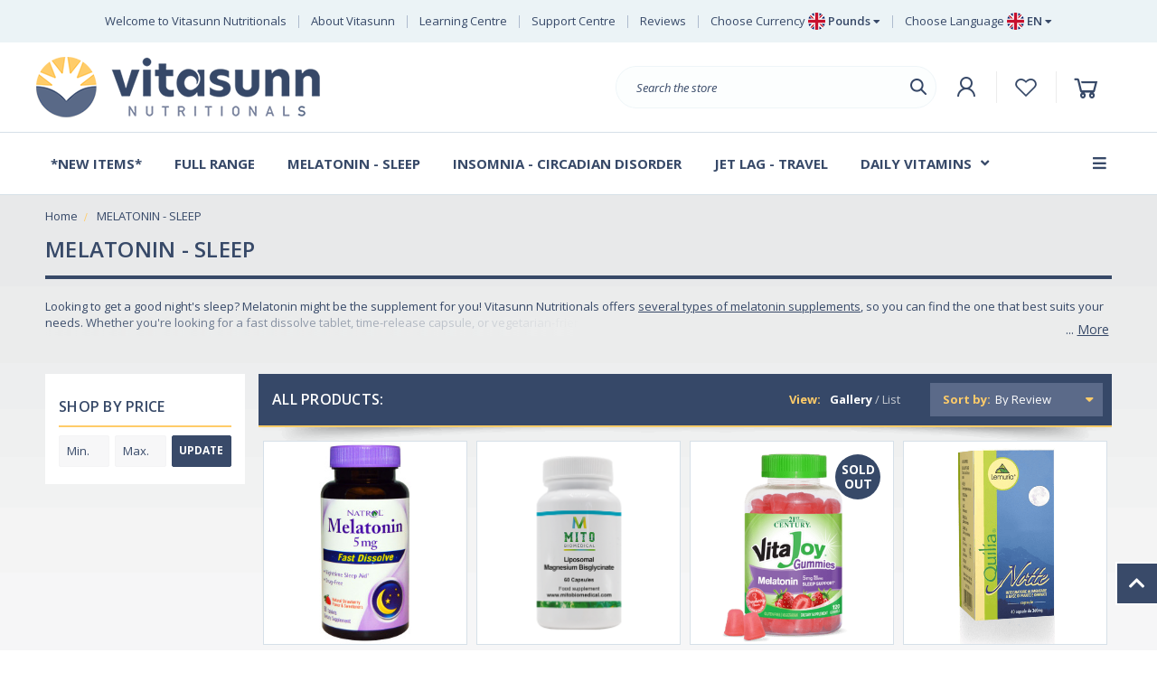

--- FILE ---
content_type: text/html; charset=UTF-8
request_url: https://vitasunn.com/melatonin-sleep/?setCurrencyId=6
body_size: 43743
content:

<!DOCTYPE html>
<html class="no-js" lang="en">
    <head>
        <title>Melatonin Products | Vitasunn Nutritionals</title>
        <link rel="dns-prefetch preconnect" href="https://cdn11.bigcommerce.com/s-xcznkkc" crossorigin><link rel="dns-prefetch preconnect" href="https://fonts.googleapis.com/" crossorigin><link rel="dns-prefetch preconnect" href="https://fonts.gstatic.com/" crossorigin>
        <meta name="keywords" content="melatonin; meltonin; malatonin; melatonin uk; melatonin uk delivery; buy melatonin; buy melatonin for uk delivery; buy melatonin uk"><meta name="description" content="Melatonin is the natural sleep aid for insomnia &amp; better sleep. Vitasunn is one of the top suppliers of melatonin to stores across the world. Contact us today!"><link rel='canonical' href='https://vitasunn.com/melatonin-sleep/' /><meta name='platform' content='bigcommerce.stencil' />
        
        

        <link href="https://cdn11.bigcommerce.com/s-xcznkkc/product_images/Favicon.png?t=1732709346" rel="shortcut icon">
        <meta name="viewport" content="width=device-width, initial-scale=1">
        <link rel="preconnect" href="https://cdn.getdalton.com" />
        <link rel="preconnect" href="https://track.getdalton.com" />

        <script>
            document.documentElement.className = document.documentElement.className.replace('no-js', 'js');
        </script>

        <script>
    function browserSupportsAllFeatures() {
        return window.Promise
            && window.fetch
            && window.URL
            && window.URLSearchParams
            && window.WeakMap
            // object-fit support
            && ('objectFit' in document.documentElement.style);
    }

    function loadScript(src) {
        var js = document.createElement('script');
        js.src = src;
        js.onerror = function () {
            console.error('Failed to load polyfill script ' + src);
        };
        document.head.appendChild(js);
    }

    if (!browserSupportsAllFeatures()) {
        loadScript('https://cdn11.bigcommerce.com/s-xcznkkc/stencil/c90ebc70-9154-013e-2cb0-36cea2712d2a/e/b1e89770-a35b-013e-f7a4-4ef3209772a9/dist/theme-bundle.polyfills.js');
    }
</script>
        <script>window.consentManagerTranslations = `{"locale":"en","locales":{"consent_manager.data_collection_warning":"en","consent_manager.accept_all_cookies":"en","consent_manager.gdpr_settings":"en","consent_manager.data_collection_preferences":"en","consent_manager.manage_data_collection_preferences":"en","consent_manager.use_data_by_cookies":"en","consent_manager.data_categories_table":"en","consent_manager.allow":"en","consent_manager.accept":"en","consent_manager.deny":"en","consent_manager.dismiss":"en","consent_manager.reject_all":"en","consent_manager.category":"en","consent_manager.purpose":"en","consent_manager.functional_category":"en","consent_manager.functional_purpose":"en","consent_manager.analytics_category":"en","consent_manager.analytics_purpose":"en","consent_manager.targeting_category":"en","consent_manager.advertising_category":"en","consent_manager.advertising_purpose":"en","consent_manager.essential_category":"en","consent_manager.esential_purpose":"en","consent_manager.yes":"en","consent_manager.no":"en","consent_manager.not_available":"en","consent_manager.cancel":"en","consent_manager.save":"en","consent_manager.back_to_preferences":"en","consent_manager.close_without_changes":"en","consent_manager.unsaved_changes":"en","consent_manager.by_using":"en","consent_manager.agree_on_data_collection":"en","consent_manager.change_preferences":"en","consent_manager.cancel_dialog_title":"en","consent_manager.privacy_policy":"en","consent_manager.allow_category_tracking":"en","consent_manager.disallow_category_tracking":"en"},"translations":{"consent_manager.data_collection_warning":"We use cookies (and other similar technologies) to collect data to improve your shopping experience.","consent_manager.accept_all_cookies":"Accept All Cookies","consent_manager.gdpr_settings":"Settings","consent_manager.data_collection_preferences":"Website Data Collection Preferences","consent_manager.manage_data_collection_preferences":"Manage Website Data Collection Preferences","consent_manager.use_data_by_cookies":" uses data collected by cookies and JavaScript libraries to improve your shopping experience.","consent_manager.data_categories_table":"The table below outlines how we use this data by category. To opt out of a category of data collection, select 'No' and save your preferences.","consent_manager.allow":"Allow","consent_manager.accept":"Accept","consent_manager.deny":"Deny","consent_manager.dismiss":"Dismiss","consent_manager.reject_all":"Reject all","consent_manager.category":"Category","consent_manager.purpose":"Purpose","consent_manager.functional_category":"Functional","consent_manager.functional_purpose":"Enables enhanced functionality, such as videos and live chat. If you do not allow these, then some or all of these functions may not work properly.","consent_manager.analytics_category":"Analytics","consent_manager.analytics_purpose":"Provide statistical information on site usage, e.g., web analytics so we can improve this website over time.","consent_manager.targeting_category":"Targeting","consent_manager.advertising_category":"Advertising","consent_manager.advertising_purpose":"Used to create profiles or personalize content to enhance your shopping experience.","consent_manager.essential_category":"Essential","consent_manager.esential_purpose":"Essential for the site and any requested services to work, but do not perform any additional or secondary function.","consent_manager.yes":"Yes","consent_manager.no":"No","consent_manager.not_available":"N/A","consent_manager.cancel":"Cancel","consent_manager.save":"Save","consent_manager.back_to_preferences":"Back to Preferences","consent_manager.close_without_changes":"You have unsaved changes to your data collection preferences. Are you sure you want to close without saving?","consent_manager.unsaved_changes":"You have unsaved changes","consent_manager.by_using":"By using our website, you're agreeing to our","consent_manager.agree_on_data_collection":"By using our website, you're agreeing to the collection of data as described in our ","consent_manager.change_preferences":"You can change your preferences at any time","consent_manager.cancel_dialog_title":"Are you sure you want to cancel?","consent_manager.privacy_policy":"Privacy Policy","consent_manager.allow_category_tracking":"Allow [CATEGORY_NAME] tracking","consent_manager.disallow_category_tracking":"Disallow [CATEGORY_NAME] tracking"}}`;</script>

        <script>
            window.lazySizesConfig = window.lazySizesConfig || {};
            window.lazySizesConfig.loadMode = 1;
        </script>

        <script async src="https://cdn11.bigcommerce.com/s-xcznkkc/stencil/c90ebc70-9154-013e-2cb0-36cea2712d2a/e/b1e89770-a35b-013e-f7a4-4ef3209772a9/dist/theme-bundle.head_async.js"></script>

        <link href="https://fonts.googleapis.com/css?family=Open%20Sans:400,100,100i,200,200i,300,300i,400i,500,500i,600,600i,700,700i,800,800i,900,900i&display=block" rel="stylesheet">

        <script async src="https://cdn11.bigcommerce.com/s-xcznkkc/stencil/c90ebc70-9154-013e-2cb0-36cea2712d2a/e/b1e89770-a35b-013e-f7a4-4ef3209772a9/dist/theme-bundle.font.js"></script>
        
        <link data-stencil-stylesheet href="https://cdn11.bigcommerce.com/s-xcznkkc/stencil/c90ebc70-9154-013e-2cb0-36cea2712d2a/e/b1e89770-a35b-013e-f7a4-4ef3209772a9/css/theme-9643cec0-a358-013e-e4df-1a9c4e37f245.css" rel="stylesheet">		

        <link data-stencil-stylesheet href="https://use.fontawesome.com/releases/v5.15.4/css/all.css" rel="stylesheet"> 
		<link data-stencil-stylesheet href="https://maxst.icons8.com/vue-static/landings/line-awesome/line-awesome/1.3.0/css/line-awesome.min.css" rel="stylesheet">

        <!-- Start Tracking Code for analytics_facebook -->

<script>
!function(f,b,e,v,n,t,s){if(f.fbq)return;n=f.fbq=function(){n.callMethod?n.callMethod.apply(n,arguments):n.queue.push(arguments)};if(!f._fbq)f._fbq=n;n.push=n;n.loaded=!0;n.version='2.0';n.queue=[];t=b.createElement(e);t.async=!0;t.src=v;s=b.getElementsByTagName(e)[0];s.parentNode.insertBefore(t,s)}(window,document,'script','https://connect.facebook.net/en_US/fbevents.js');

fbq('set', 'autoConfig', 'false', '1010528879759530');
fbq('dataProcessingOptions', ['LDU'], 0, 0);
fbq('init', '1010528879759530', {"external_id":"2cdb8c96-88d9-4fa6-9676-23a6d6a5e36d"});
fbq('set', 'agent', 'bigcommerce', '1010528879759530');

function trackEvents() {
    var pathName = window.location.pathname;

    fbq('track', 'PageView', {}, "");

    // Search events start -- only fire if the shopper lands on the /search.php page
    if (pathName.indexOf('/search.php') === 0 && getUrlParameter('search_query')) {
        fbq('track', 'Search', {
            content_type: 'product_group',
            content_ids: [],
            search_string: getUrlParameter('search_query')
        });
    }
    // Search events end

    // Wishlist events start -- only fire if the shopper attempts to add an item to their wishlist
    if (pathName.indexOf('/wishlist.php') === 0 && getUrlParameter('added_product_id')) {
        fbq('track', 'AddToWishlist', {
            content_type: 'product_group',
            content_ids: []
        });
    }
    // Wishlist events end

    // Lead events start -- only fire if the shopper subscribes to newsletter
    if (pathName.indexOf('/subscribe.php') === 0 && getUrlParameter('result') === 'success') {
        fbq('track', 'Lead', {});
    }
    // Lead events end

    // Registration events start -- only fire if the shopper registers an account
    if (pathName.indexOf('/login.php') === 0 && getUrlParameter('action') === 'account_created') {
        fbq('track', 'CompleteRegistration', {}, "");
    }
    // Registration events end

    

    function getUrlParameter(name) {
        var cleanName = name.replace(/[\[]/, '\[').replace(/[\]]/, '\]');
        var regex = new RegExp('[\?&]' + cleanName + '=([^&#]*)');
        var results = regex.exec(window.location.search);
        return results === null ? '' : decodeURIComponent(results[1].replace(/\+/g, ' '));
    }
}

if (window.addEventListener) {
    window.addEventListener("load", trackEvents, false)
}
</script>
<noscript><img height="1" width="1" style="display:none" alt="null" src="https://www.facebook.com/tr?id=1010528879759530&ev=PageView&noscript=1&a=plbigcommerce1.2&eid="/></noscript>

<!-- End Tracking Code for analytics_facebook -->

<!-- Start Tracking Code for analytics_googleanalytics -->

<script type="text/javascript"> 
var gaJsHost = (("https:" == document.location.protocol) ? "https://ssl." : "https://ssl."); 
document.write(unescape("%3Cscript src='" + gaJsHost + "google-analytics.com/ga.js' type='text/javascript'%3E%3C/script%3E")); 
</script> 
<script type="text/javascript"> 
try{ 
var pageTracker = _gat._getTracker("UA-59765845-2"); 
pageTracker._trackPageview(); 
} catch(err) {}</script> 

<meta name="google-site-verification" content="wN7qTEfzBWEI_ExZUfFFSmvJR6qCDPh49lKUUjsa98k" />
<!-- BING Verification -->
<meta name="msvalidate.01" content="4FE86F11CC560A9670B1501F3EDBFDA5" />

<!-- Start BING Tracking -->
<script>(function(w,d,t,r,u){var f,n,i;w[u]=w[u]||[],f=function(){var o={ti:"25023998"};o.q=w[u],w[u]=new UET(o),w[u].push("pageLoad")},n=d.createElement(t),n.src=r,n.async=1,n.onload=n.onreadystatechange=function(){var s=this.readyState;s&&s!=="loaded"&&s!=="complete"||(f(),n.onload=n.onreadystatechange=null)},i=d.getElementsByTagName(t)[0],i.parentNode.insertBefore(n,i)})(window,document,"script","//bat.bing.com/bat.js","uetq");</script>
<!-- End BING Tracking -->

<!-- End Tracking Code for analytics_googleanalytics -->

<!-- Start Tracking Code for analytics_googleanalytics4 -->

<script data-cfasync="false" src="https://cdn11.bigcommerce.com/shared/js/google_analytics4_bodl_subscribers-358423becf5d870b8b603a81de597c10f6bc7699.js" integrity="sha256-gtOfJ3Avc1pEE/hx6SKj/96cca7JvfqllWA9FTQJyfI=" crossorigin="anonymous"></script>
<script data-cfasync="false">
  (function () {
    window.dataLayer = window.dataLayer || [];

    function gtag(){
        dataLayer.push(arguments);
    }

    function initGA4(event) {
         function setupGtag() {
            function configureGtag() {
                gtag('js', new Date());
                gtag('set', 'developer_id.dMjk3Nj', true);
                gtag('config', 'G-0MJZ0RPVDB');
            }

            var script = document.createElement('script');

            script.src = 'https://www.googletagmanager.com/gtag/js?id=G-0MJZ0RPVDB';
            script.async = true;
            script.onload = configureGtag;

            document.head.appendChild(script);
        }

        setupGtag();

        if (typeof subscribeOnBodlEvents === 'function') {
            subscribeOnBodlEvents('G-0MJZ0RPVDB', false);
        }

        window.removeEventListener(event.type, initGA4);
    }

    

    var eventName = document.readyState === 'complete' ? 'consentScriptsLoaded' : 'DOMContentLoaded';
    window.addEventListener(eventName, initGA4, false);
  })()
</script>

<!-- End Tracking Code for analytics_googleanalytics4 -->

<!-- Start Tracking Code for analytics_siteverification -->

<meta name="p:domain_verify" content="e72a4dd83ebbfeaa13978653df9061d7"/>
<meta name="google-site-verification" content="CrIoYlkgGGNqQ3N_lk6K9-tUfqEU375oP203bA7FXuM" />
<meta name="google-site-verification" content="F5giz-ncRt25JuMnGzqb0D3LegHcHm6nBNoGAUbfuno" />
<meta name="google-site-verification" content="V1RPvVjxDyZ_uQ3ZlYqcNVwjJ2l4xmfQvyMnyGLllJw" />
<meta name=""robots"" content=""index, follow, max-snippet:-1, max-image-preview:large, max-video-preview:-1"" />

<link rel="alternate" hreflang="en" href="https://vitasunn.com">
<link rel="alternate" hreflang="sv" href="https://sv.vitasunn.com">
<link rel="alternate" hreflang="da" href="https://da.vitasunn.com">


<!-- End Tracking Code for analytics_siteverification -->


<script type="text/javascript" src="https://checkout-sdk.bigcommerce.com/v1/loader.js" defer ></script>
<script type="text/javascript">
fbq('track', 'ViewCategory', {"content_ids":["165","327","320","315","279","278","248","238","234","233","231","230","219","201","195","185","183","116","95","94","93","92","17","7","5","2","1"],"content_type":"product_group","content_category":"MELATONIN - SLEEP"});
</script>
<script type="text/javascript">
var BCData = {};
</script>
<script src='https://www.powr.io/powr.js?external-type=bigcommerce' async ></script><script src='https://bigcommerce-storefront.getredo.com/main.js'   ></script><script type="application/ld+json">
{
    "@context": "http://schema.org",
    "@type": "Organization",
    "name": "Vitasunn",
    "description": "Vitasunn is an online supplement shop created by people who strive to provide customers with all the ingredients and components necessary to improve the quality of their life. We realize that diet and lifestyle have a tremendous impact on the well-being, energy, sleep, as well as physical and mental health. That’s why we have decided to set up an online vitamin store, for all those who want to shop quickly and effectively.",
    "image": "https://cdn11.bigcommerce.com/s-xcznkkc/images/stencil/250x69/vitasunn-nutritionals-tm-logo250x69_1629988176__89803.original.png",
    "logo": "https://cdn11.bigcommerce.com/s-xcznkkc/images/stencil/250x69/vitasunn-nutritionals-tm-logo250x69_1629988176__89803.original.png",
    "url": "https://vitasunn.com/"
}
</script>

<script type="application/ld+json">
{
  "@context": "https://schema.org/",
  "@type": "Product",
  "name": "Melatonin 3mg 180 Capsules by Vitasunn",
  "image": "https://cdn11.bigcommerce.com/s-xcznkkc/images/stencil/1280x1280/products/2/402/mel_vs3_180__19989.1647184100.jpg?c=2",
  "description": "This is a 100% pharmaceutical grade product proven to aid in normal sleep patterns. The capsules completely dissolve in under 30 minutes and promote a full night of comfortable sleep. Vitasunn melatonin contains the purest, pharmaceutical grade melatonin. More than just the active ingredient: Vitasunn Melatonin contains ABSOLUTELY NO Yeast, Wheat, Corn, Milk, Egg, Soy, Glutens, Artificial Colors or Flavors, or Preservatives. Vitasunn stands behind our Melatonin 100%. Experience the difference for yourself!",
  "brand": "Melatonin 3mg 180 Capsules by Vitasunn",
  "aggregateRating": {
    "@type": "AggregateRating",
    "ratingValue": "5",
    "ratingCount": "106",
    "bestRating": "5",
    "worstRating": "1"
  },
  "review": [
    {
      "@type": "Review",
      "reviewBody": "I have found them great. Review by Liz B. on 12 Feb 2022review stating I have found them great.I have found them great. I go through times of not being able to get to sleep. I find if I take them for 3 or 4 nights in a row it breaks the cycle and don't need them for some times a 2 week stretch. They don't leave me feeling drowsy either.",
      "author": { "@type": "Person", "name": "Liz B." },
      "name": "Liz B.",
      "reviewRating": {
        "@type": "Rating",
        "ratingValue": "5",
        "bestRating": "5",
        "worstRating": "1"
      },
      "datePublished": "2022-02-12"
    }
  ]
}
</script><!-- Google Tag Manager -->
<script>(function(w,d,s,l,i){w[l]=w[l]||[];w[l].push({'gtm.start':
new Date().getTime(),event:'gtm.js'});var f=d.getElementsByTagName(s)[0],
j=d.createElement(s),dl=l!='dataLayer'?'&l='+l:'';j.async=true;j.src=
'https://www.googletagmanager.com/gtm.js?id='+i+dl;f.parentNode.insertBefore(j,f);
})(window,document,'script','dataLayer','GTM-WZ64ZRR');</script>
<!-- End Google Tag Manager --><script>
var h = document.getElementsByTagName('head'), c = document.createElement('style');
c.innerHTML = 'div.previewCartCheckout-additionalCheckoutButtons{display:none !important;}div.cart-additionalCheckoutButtons{display:none !important;}';
h[0].appendChild(c);
</script><script type="text/javascript">
  const DALTON_ID=3599422811364;
  (function(d,a,l,t,o,n) {
    if (d.getElementById(t)) return;
    var js = d.createElement(a);
    js.id = t;
    js.async = false;
    js.src = 'https://cdn.getdalton.com/' + o + '.min.js?customer_id=' + o;
    d.getElementsByTagName(l)[0].appendChild(js);
  })(document, 'script', 'head', 'dalton-sdk', DALTON_ID, 1);
</script><script src="https://cdn.trackjs.com/agent/v3/latest/t.js"></script>
<script>
  window.TrackJS && TrackJS.install({ 
    token: "cd088c3dc675438797d02dbf7a7defde"
  });
</script>
 <script data-cfasync="false" src="https://microapps.bigcommerce.com/bodl-events/1.9.4/index.js" integrity="sha256-Y0tDj1qsyiKBRibKllwV0ZJ1aFlGYaHHGl/oUFoXJ7Y=" nonce="" crossorigin="anonymous"></script>
 <script data-cfasync="false" nonce="">

 (function() {
    function decodeBase64(base64) {
       const text = atob(base64);
       const length = text.length;
       const bytes = new Uint8Array(length);
       for (let i = 0; i < length; i++) {
          bytes[i] = text.charCodeAt(i);
       }
       const decoder = new TextDecoder();
       return decoder.decode(bytes);
    }
    window.bodl = JSON.parse(decodeBase64("[base64]"));
 })()

 </script>

<script nonce="">
(function () {
    var xmlHttp = new XMLHttpRequest();

    xmlHttp.open('POST', 'https://bes.gcp.data.bigcommerce.com/nobot');
    xmlHttp.setRequestHeader('Content-Type', 'application/json');
    xmlHttp.send('{"store_id":"648254","timezone_offset":"0.0","timestamp":"2026-01-27T04:10:33.50603500Z","visit_id":"d7701c53-fbb4-4723-b566-888b90410990","channel_id":1}');
})();
</script>


        <script type="text/javascript" src="//platform-api.sharethis.com/js/sharethis.js#property=5bb5f5e67283210011cb5fb5&product=custom-share-buttons"></script>        
        
		
		
		 <script type="text/javascript">
			(function e(){var e=document.createElement("script");e.type="text/javascript",e.async=true,e.src="//staticw2.yotpo.com/PLHs4VWHJdeDRUje5d8iuRijNBT3bsD2BEAm7Lzq/widget.js";var t=document.getElementsByTagName("script")[0];t.parentNode.insertBefore(e,t)})();
		 </script>		
    </head>
    
<body class="template-category"><script id="BC_GraphQL_Token" type="application/json">"eyJ0eXAiOiJKV1QiLCJhbGciOiJFUzI1NiJ9.eyJjaWQiOlsxXSwiY29ycyI6WyJodHRwczovL3ZpdGFzdW5uLmNvbSJdLCJlYXQiOjE3Njk2MDMxODYsImlhdCI6MTc2OTQzMDM4NiwiaXNzIjoiQkMiLCJzaWQiOjY0ODI1NCwic3ViIjoiQkMiLCJzdWJfdHlwZSI6MCwidG9rZW5fdHlwZSI6MX0.IyXAIszV_uTUvzvb3DJkJEKxNGlTjgR7oKiswCAja2yHHzXfYkp0ffzKvpjGdsjJTH-5IcSD3V2Kpe2KK99Vbw"</script>		

		<div id="backToTop"></div>     
        <svg data-src="https://cdn11.bigcommerce.com/s-xcznkkc/stencil/c90ebc70-9154-013e-2cb0-36cea2712d2a/e/b1e89770-a35b-013e-f7a4-4ef3209772a9/img/icon-sprite.svg" class="icons-svg-sprite"></svg>
        
        
				<div class="off-canvas-wrap " data-offcanvas>
				<div class="inner-wrap">
					<aside class="left-off-canvas-menu"></aside>
				<aside class="right-off-canvas-menu">
					<div class="froo-side-cart cart-preview-dropdown" >
					<div id="slideoutCart">
        <div id="cartScrollableArea">
           <a class="close-side-cart" href="#nogo"><i class='fas fa-times'></i></a>
            <div id="slideoutCartInner">
                <main class="page-content side-cart" data-cart>	
		<div class="order-overview">
			<h4 class="order-overview-text body-text-bold">Order Overview</h4>
            
			<span class="side-cart-see-details"></span>
				<div class="side-cart-top-actions">
                    <a class="side-cart-view-cart button  button--secondary" href="/cart.php">View Cart </a>
					<a class="checkout-button button  button--primary" href="/checkout" title="Click here to proceed to checkout">Check out</a>
				</div>
		</div>
            <h3 class="text-center empty-cart-message">Your cart is empty</h3><br>
        <!-- snippet location cart -->
</main>
            </div>
        </div>
</div>
					</div>
				</aside>
					<div class="body-scroll">
            
        <div class="mobile-header-buffer"></div>
<header class="header" role="banner">
    <div class='top-bar-background'>
    <nav class="froo-navUser row flex ">
	
		<div class="froo-nav-user-inner">
			<li class="navUser-item">
				<span class="navUser-item-text">Welcome to Vitasunn Nutritionals</span>			
			</li>
			<li class="navUser-item navUser-item-separator">
				<span class="navUser-item-seperator-inner"></span>
			</li>
			<li class="navUser-item">
				<a class="navUser-item-text" href="/about-vitasunn">About Vitasunn</a>
			</li>
			<li class="navUser-item navUser-item-separator">
				<span class="navUser-item-seperator-inner"></span>
			</li>
			<li class="navUser-item">
				<a class="navUser-item-text" href="/learning-centre">Learning Centre</a>
			</li>
			<li class="navUser-item navUser-item-separator">
				<span class="navUser-item-seperator-inner"></span>
			</li>
			<li class="navUser-item">
				<a class="navUser-item-text" href="/support-centre">Support Centre</a>
			</li>
			<li class="navUser-item navUser-item-separator">
				<span class="navUser-item-seperator-inner"></span>
			</li>			
			<li class="navUser-item">
				<a class="navUser-item-text" href="/reviews">Reviews</a>
			</li>
			<li class="navUser-item navUser-item-separator">
				<span class="navUser-item-seperator-inner"></span>
			</li>
			<li class="navUser-item">
					        <li class="navUser-item " data-froo-dropdown-parent>
            <a class="navUser-action navUser-action--currencySelector has-dropdown" href="#" data-froo-dropdown="#currencySelection" aria-controls="currencySelection" aria-expanded="false">
			<span class="choose-currency-text">Choose Currency</span>			
				<img width="19px" height="19px" class="flag-icon" src="https://cdn11.bigcommerce.com/s-xcznkkc/stencil/c90ebc70-9154-013e-2cb0-36cea2712d2a/e/b1e89770-a35b-013e-f7a4-4ef3209772a9/img/icons/GBP.png" alt="British Pound Sterling" />
			<span class="currency-code">Pounds</span> <i class=" fas fa-caret-down" aria-hidden="true"></i></a>

<ul class="dropdown-menu currency-dropdown" id="currencySelection" data-froo-dropdown-content aria-hidden="true" tabindex="-1">
        <li class="dropdown-menu-item">
            <a href="https://vitasunn.com/melatonin-sleep/?setCurrencyId=3"
                   data-currency-code="EUR"
                   data-cart-currency-switch-url="https://vitasunn.com/cart/change-currency"
                   data-warning="Promotions and gift certificates that don&#x27;t apply to the new currency will be removed from your cart. Are you sure you want to continue?"
                >
					<img width="19px" height="19px" class="flag-icon" src="https://cdn11.bigcommerce.com/s-xcznkkc/stencil/c90ebc70-9154-013e-2cb0-36cea2712d2a/e/b1e89770-a35b-013e-f7a4-4ef3209772a9/img/icons/EUR.png" alt="Euro" />
                <span class="currency-code">Euro</span>
            </a>
        </li>
        <li class="dropdown-menu-item">
            <a href="https://vitasunn.com/melatonin-sleep/?setCurrencyId=6"
                   data-currency-code="GBP"
                   data-cart-currency-switch-url="https://vitasunn.com/cart/change-currency"
                   data-warning="Promotions and gift certificates that don&#x27;t apply to the new currency will be removed from your cart. Are you sure you want to continue?"
                >
					<img width="19px" height="19px" class="flag-icon" src="https://cdn11.bigcommerce.com/s-xcznkkc/stencil/c90ebc70-9154-013e-2cb0-36cea2712d2a/e/b1e89770-a35b-013e-f7a4-4ef3209772a9/img/icons/GBP.png" alt="British Pound Sterling" />
                <span class="currency-code"><strong>Pounds</strong></span>
            </a>
        </li>
        <li class="dropdown-menu-item">
            <a href="https://vitasunn.com/melatonin-sleep/?setCurrencyId=7"
                   data-currency-code="SEK"
                   data-cart-currency-switch-url="https://vitasunn.com/cart/change-currency"
                   data-warning="Promotions and gift certificates that don&#x27;t apply to the new currency will be removed from your cart. Are you sure you want to continue?"
                >
					<img width="19px" height="19px" class="flag-icon" src="https://cdn11.bigcommerce.com/s-xcznkkc/stencil/c90ebc70-9154-013e-2cb0-36cea2712d2a/e/b1e89770-a35b-013e-f7a4-4ef3209772a9/img/icons/SEK.png" alt="Swedish Krona" />
                <span class="currency-code">Swedish Krona</span>
            </a>
        </li>
        <li class="dropdown-menu-item">
            <a href="https://vitasunn.com/melatonin-sleep/?setCurrencyId=8"
                   data-currency-code="DKK"
                   data-cart-currency-switch-url="https://vitasunn.com/cart/change-currency"
                   data-warning="Promotions and gift certificates that don&#x27;t apply to the new currency will be removed from your cart. Are you sure you want to continue?"
                >
					<img width="19px" height="19px" class="flag-icon" src="https://cdn11.bigcommerce.com/s-xcznkkc/stencil/c90ebc70-9154-013e-2cb0-36cea2712d2a/e/b1e89770-a35b-013e-f7a4-4ef3209772a9/img/icons/DKK.png" alt="Danish Krone" />
				                <span class="currency-code">Danish Krone</span>
            </a>
        </li>
</ul>
</li>
			</li>
			<li class="navUser-item navUser-item-separator">
				<span class="navUser-item-seperator-inner"></span>
			</li>			
			<li class="navUser-item">
				<li class="navUser-item " data-froo-dropdown-parent>
            <a class="navUser-action navUser-action--currencySelector navUser-action--languageSelector has-dropdown" href="#" data-froo-dropdown="#languageSelection" aria-controls="languageSelection" aria-expanded="false">
			<span class="choose-currency-text">Choose Language</span>				
				<img width="19px" height="19px" class="flag-icon hide-flag" src="https://cdn11.bigcommerce.com/s-xcznkkc/stencil/c90ebc70-9154-013e-2cb0-36cea2712d2a/e/b1e89770-a35b-013e-f7a4-4ef3209772a9/img/icons/NoFlag.png" alt="" />			  
			<span class="language-text language-text-change"></span> <i class=" fas fa-caret-down" aria-hidden="true"></i></a>

	<ul class="dropdown-menu currency-dropdown" id="languageSelection" data-froo-dropdown-content aria-hidden="true" tabindex="-1">   
        <li class="dropdown-menu-item">
            <a class="default-lang" href="https://vitasunn.com/">				
				<img width="19px" height="19px" class="flag-icon" src="https://cdn11.bigcommerce.com/s-xcznkkc/stencil/c90ebc70-9154-013e-2cb0-36cea2712d2a/e/b1e89770-a35b-013e-f7a4-4ef3209772a9/img/icons/EN.png" alt="English" />		                
                <span class="language-text">EN</span>               
            </a>
        </li>
		
		<li class="dropdown-menu-item">
            <a class="lang-select" data-lang="de" href="">				
				<img width="19px" height="19px" class="flag-icon" src="https://cdn11.bigcommerce.com/s-xcznkkc/stencil/c90ebc70-9154-013e-2cb0-36cea2712d2a/e/b1e89770-a35b-013e-f7a4-4ef3209772a9/img/icons/DE.png" alt="Deutsch" />                
                <span class="language-text">DE</span>              
            </a>
        </li>
		
		<li class="dropdown-menu-item">
            <a class="lang-select" data-lang="sv" href="">					
				<img width="19px" height="19px" class="flag-icon" src="https://cdn11.bigcommerce.com/s-xcznkkc/stencil/c90ebc70-9154-013e-2cb0-36cea2712d2a/e/b1e89770-a35b-013e-f7a4-4ef3209772a9/img/icons/SV.png" alt="Svenska" />
                <span class="language-text">SV</span>                
            </a>
        </li>
		
		<li class="dropdown-menu-item">
            <a class="lang-select" data-lang="da" href="">
				<img width="19px" height="19px" class="flag-icon" src="https://cdn11.bigcommerce.com/s-xcznkkc/stencil/c90ebc70-9154-013e-2cb0-36cea2712d2a/e/b1e89770-a35b-013e-f7a4-4ef3209772a9/img/icons/DA.png" alt="Dansk" />                
                <span class="language-text">DA</span>                
            </a>
		</li>
        
        <li class="dropdown-menu-item">
            <a class="lang-select" data-lang="fr" href="">
				<img width="19px" height="19px" class="flag-icon" src="https://cdn11.bigcommerce.com/s-xcznkkc/stencil/c90ebc70-9154-013e-2cb0-36cea2712d2a/e/b1e89770-a35b-013e-f7a4-4ef3209772a9/img/icons/fr.svg" alt="Français" />                
                <span class="language-text">FR</span>                
            </a>
		</li>	

        <li class="dropdown-menu-item">
            <a class="lang-select" data-lang="it" href="">
				<img width="19px" height="19px" class="flag-icon" src="https://cdn11.bigcommerce.com/s-xcznkkc/stencil/c90ebc70-9154-013e-2cb0-36cea2712d2a/e/b1e89770-a35b-013e-f7a4-4ef3209772a9/img/icons/it.svg" alt="Italiano" />                
                <span class="language-text">IT</span>                
            </a>
		</li>	

        <li class="dropdown-menu-item">
            <a class="lang-select" data-lang="es" href="">
				<img width="19px" height="19px" class="flag-icon" src="https://cdn11.bigcommerce.com/s-xcznkkc/stencil/c90ebc70-9154-013e-2cb0-36cea2712d2a/e/b1e89770-a35b-013e-f7a4-4ef3209772a9/img/icons/es.svg" alt="Español" />                
                <span class="language-text">ES</span>                
            </a>
		</li>	
	</ul>	
</li>
			</li>
		</div>				
		
    </nav>
</div>
<div class="dropdown dropdown--quickSearch" id="quickSearch" aria-hidden="true" data-prevent-quick-search-close>
    <div class="donotcontainer">
	<a class="modal-close show-for-medium" aria-label="Close" data-drop-down-close role="button">
		<span aria-hidden="true"><i class='fas fa-times'></i></span>
	</a>
	<form class="form" onsubmit="return false" data-url="/search.php" data-quick-search-form>
		<fieldset class="form-fieldset">
			<div class="form-field">
				<label class="is-srOnly" for=nav-quick-search>Search</label>
				<input class="form-input"  data-quick-search-input name=nav-quick-search id=nav-quick-search data-error-message="Search field cannot be empty." placeholder="Search the store" autocomplete="off">
			</div>
		</fieldset>
	</form>
	<section class="quickSearchResults" data-bind="html: results"></section>
	   <p role="status"
       aria-live="polite"
       class="aria-description--hidden"
       data-search-aria-message-predefined-text="product results for"></p>
</div>
</div>

    <div class="header-background">
        <div class="row flex ">
            <a href="#" class="mobileMenu-toggle" data-mobile-menu-toggle="menu"><span class="mobileMenu-toggleIcon">Toggle menu</span></a>
            <div class="header-logo large-5 flex-left header-logo--left"><a href="https://vitasunn.com/" class="header-logo__link" data-header-logo-link>
            <div class="header-logo-image-container">
            <img class="header-logo-image"
                 src="https://cdn11.bigcommerce.com/s-xcznkkc/images/stencil/314x67/vitasunnlogo_1732709346__80225.original.png"
                 srcset="https://cdn11.bigcommerce.com/s-xcznkkc/images/stencil/314x67/vitasunnlogo_1732709346__80225.original.png"
				 alt="Supplement Store with Melatonin - Vitasunn"
                 title="Supplement Store with Melatonin - Vitasunn">
			</div>
</a>
</div>
            
            <div class="flex-right show-for-large-up  "> <li class="navUser-item navUser-Search">
            <div class="inline-quick-search">
    <!-- snippet location forms_search -->
    <form class="form" action="/search.php">
        <fieldset class="form-fieldset">
            <div class="form-field">
                <label class="is-srOnly" for="search_query">Search</label>
                <input class="form-input" data-search-quick name="search_query" id="search_query" data-error-message="Search field cannot be empty." placeholder="Search the store" autocomplete="off">
                <button type="submit quick-search-icon" title="Search"></button>
            </div>
        </fieldset>
    </form>
    <section class="quickSearchResults" data-bind="html: results"></section>
</div>
 </li>
</div>
            
            <div class="flex-right no-flex-grow"> 
                <li class="navUser-item navUser-item--search-icon show-for-medium-down">
                 <button class="navUser-action navUser-action--quickSearch" type="button" id="quick-search-expand" data-search="quickSearch" aria-controls="quickSearch"><span class="navUser-action--quickSearch-search-icon"></span></button>
                </li>	

				<li class="navUser-item navUser-item-login">
					<a class="navUser-action" href="/account.php" aria-label="Sign In / Create Account" title="Sign In / Create Account"><i class="las la-user"></i></a>
				</li>
                

				<li class="navUser-item navUser-item-wishlist">
					<a class="navUser-action" href="/wishlist.php" aria-label="Wishlist" data-title="Wishlist" title="Wishlist"><i class="lar la-heart"></i></a>
				</li>
				
                <li class="navUser-item navUser-item--cart ">
    <a class="header-cart-link    right-off-canvas-toggle navUser-action" data-cart-preview data-dropdown="cart-preview-dropdown" data-options="align:right" href="/cart.php"  title="View Cart" aria-label="view Cart" >
          <span class="navUser-item-cartLabel cart-empty"><span class='icon-container'><i class=" las la-shopping-cart"></i><span class="countPill cart-quantity ">0</span></span> </span>        
    </a>
</li>

            </div>
        </div>
    </div>    
    <div class="navPages-container mega-menu" id="menu" data-menu>
        <nav class="navPages row ">
    <div class="new_mobile_langCur">
        <div class="weg">
            <div class="footer-weglot"></div>
        </div>
        
        
        <div class="navPage-item " data-froo-dropdown-parent>
            <a class="navUser-action navUser-action--currencySelector has-dropdown" href="#" data-froo-dropdown="#currencySelectionM" aria-controls="currencySelectionM" aria-expanded="false">
			<span class="choose-currency-text">Choose Currency</span>			
				<img width="19px" height="19px" class="flag-icon" src="https://cdn11.bigcommerce.com/s-xcznkkc/stencil/c90ebc70-9154-013e-2cb0-36cea2712d2a/e/b1e89770-a35b-013e-f7a4-4ef3209772a9/img/icons/GBP.png" alt="British Pound Sterling" />
			<span class="currency-code">Pounds</span> <i class=" fas fa-caret-down" aria-hidden="true"></i></a>

<ul class="dropdown-menu currency-dropdown" id="currencySelectionM" data-froo-dropdown-content aria-hidden="true" tabindex="-1">
        <li class="dropdown-menu-item">
            <a href="https://vitasunn.com/melatonin-sleep/?setCurrencyId=3"
                   data-currency-code="EUR"
                   data-cart-currency-switch-url="https://vitasunn.com/cart/change-currency"
                   data-warning="Promotions and gift certificates that don&#x27;t apply to the new currency will be removed from your cart. Are you sure you want to continue?"
                >
					<img width="19px" height="19px" class="flag-icon" src="https://cdn11.bigcommerce.com/s-xcznkkc/stencil/c90ebc70-9154-013e-2cb0-36cea2712d2a/e/b1e89770-a35b-013e-f7a4-4ef3209772a9/img/icons/EUR.png" alt="Euro" />
                <span class="currency-code">Euro</span>
            </a>
        </li>
        <li class="dropdown-menu-item">
            <a href="https://vitasunn.com/melatonin-sleep/?setCurrencyId=6"
                   data-currency-code="GBP"
                   data-cart-currency-switch-url="https://vitasunn.com/cart/change-currency"
                   data-warning="Promotions and gift certificates that don&#x27;t apply to the new currency will be removed from your cart. Are you sure you want to continue?"
                >
					<img width="19px" height="19px" class="flag-icon" src="https://cdn11.bigcommerce.com/s-xcznkkc/stencil/c90ebc70-9154-013e-2cb0-36cea2712d2a/e/b1e89770-a35b-013e-f7a4-4ef3209772a9/img/icons/GBP.png" alt="British Pound Sterling" />
                <span class="currency-code"><strong>Pounds</strong></span>
            </a>
        </li>
        <li class="dropdown-menu-item">
            <a href="https://vitasunn.com/melatonin-sleep/?setCurrencyId=7"
                   data-currency-code="SEK"
                   data-cart-currency-switch-url="https://vitasunn.com/cart/change-currency"
                   data-warning="Promotions and gift certificates that don&#x27;t apply to the new currency will be removed from your cart. Are you sure you want to continue?"
                >
					<img width="19px" height="19px" class="flag-icon" src="https://cdn11.bigcommerce.com/s-xcznkkc/stencil/c90ebc70-9154-013e-2cb0-36cea2712d2a/e/b1e89770-a35b-013e-f7a4-4ef3209772a9/img/icons/SEK.png" alt="Swedish Krona" />
                <span class="currency-code">Swedish Krona</span>
            </a>
        </li>
        <li class="dropdown-menu-item">
            <a href="https://vitasunn.com/melatonin-sleep/?setCurrencyId=8"
                   data-currency-code="DKK"
                   data-cart-currency-switch-url="https://vitasunn.com/cart/change-currency"
                   data-warning="Promotions and gift certificates that don&#x27;t apply to the new currency will be removed from your cart. Are you sure you want to continue?"
                >
					<img width="19px" height="19px" class="flag-icon" src="https://cdn11.bigcommerce.com/s-xcznkkc/stencil/c90ebc70-9154-013e-2cb0-36cea2712d2a/e/b1e89770-a35b-013e-f7a4-4ef3209772a9/img/icons/DKK.png" alt="Danish Krone" />
				                <span class="currency-code">Danish Krone</span>
            </a>
        </li>
</ul>
</div>

    </div>
    <!-- Mobile Search -->
    <div class="navPages-quickSearch">
        <div class="donotcontainer">
	<a class="modal-close show-for-medium" aria-label="Close" data-drop-down-close role="button">
		<span aria-hidden="true"><i class='fas fa-times'></i></span>
	</a>
	<form class="form" onsubmit="return false" data-url="/search.php" data-quick-search-form>
		<fieldset class="form-fieldset">
			<div class="form-field">
				<label class="is-srOnly" for=nav-menu-quick-search>Search</label>
				<input class="form-input"  data-quick-search-input name=nav-menu-quick-search id=nav-menu-quick-search data-error-message="Search field cannot be empty." placeholder="Search the store" autocomplete="off">
			</div>
		</fieldset>
	</form>
	<section class="quickSearchResults" data-bind="html: results"></section>
	   <p role="status"
       aria-live="polite"
       class="aria-description--hidden"
       data-search-aria-message-predefined-text="product results for"></p>
</div>
    </div>
    <div class="overflow-hide-main-menu">
    <ul class="navPages-list ">
          <li class="navPages-item nav-level-0">
                                <a class="navPages-action" href="https://vitasunn.com/new-items/"  aria-label="*NEW ITEMS*"><span class="navPages-action-inner">*NEW ITEMS*</span><span class="navPages-action-bar-container"><span class="navPages-action-bar-container-inner"></span></span></a>
                </li>
          <li class="navPages-item nav-level-0">
                                <a class="navPages-action" href="https://vitasunn.com/full-range/"  aria-label="FULL RANGE"><span class="navPages-action-inner">FULL RANGE</span><span class="navPages-action-bar-container"><span class="navPages-action-bar-container-inner"></span></span></a>
                </li>
          <li class="navPages-item nav-level-0">
                                <a class="navPages-action activePage" href="https://vitasunn.com/melatonin-sleep/"  aria-label="MELATONIN - SLEEP"><span class="navPages-action-inner">MELATONIN - SLEEP</span><span class="navPages-action-bar-container"><span class="navPages-action-bar-container-inner"></span></span></a>
                </li>
          <li class="navPages-item nav-level-0">
                                <a class="navPages-action" href="https://vitasunn.com/insomnia-circadian-disorder/"  aria-label="INSOMNIA - CIRCADIAN DISORDER"><span class="navPages-action-inner">INSOMNIA - CIRCADIAN DISORDER</span><span class="navPages-action-bar-container"><span class="navPages-action-bar-container-inner"></span></span></a>
                </li>
          <li class="navPages-item nav-level-0">
                                <a class="navPages-action" href="https://vitasunn.com/jet-lag-travel/"  aria-label="JET LAG - TRAVEL"><span class="navPages-action-inner">JET LAG - TRAVEL</span><span class="navPages-action-bar-container"><span class="navPages-action-bar-container-inner"></span></span></a>
                </li>
          <li class="navPages-item nav-level-0">
                        <a class="navPages-action has-subMenu " href="https://vitasunn.com/vitamins-daily-supplements/" data-collapsible="navPages-51">
		<span class="navPages-action-inner">DAILY VITAMINS<i class="icon fas fa-angle-down navPages-action-moreIcon" aria-hidden="true"></i></span>
		<span class="navPages-action-bar-container"><span class="navPages-action-bar-container-inner"></span></span>		
    </a>
    <div class="navPage-subMenu   " id="navPages-51" aria-hidden="true" tabindex="-1">
        <ul class="navPage-subMenu-list mega-overflow flex-column ">
    <li class="navPage-subMenu-item view-all-link">
        <a class="navPage-subMenu-action navPages-action" href="https://vitasunn.com/vitamins-daily-supplements/">All DAILY VITAMINS </a></li>
    <li class="navPage-subMenu-item   nav-level-1">
            <a class="navPage-subMenu-action navPages-action" href="https://vitasunn.com/anti-oxidants-1/">Anti-Oxidants</a>
    </li>
    <li class="navPage-subMenu-item   nav-level-1">
            <a class="navPage-subMenu-action navPages-action" href="https://vitasunn.com/b-vitamins/">B Vitamins</a>
    </li>
    <li class="navPage-subMenu-item   nav-level-1">
            <a class="navPage-subMenu-action navPages-action" href="https://vitasunn.com/immunity/">Immunity</a>
    </li>
    <li class="navPage-subMenu-item   nav-level-1">
            <a class="navPage-subMenu-action navPages-action" href="https://vitasunn.com/minerals/">Minerals</a>
    </li>
    <li class="navPage-subMenu-item   nav-level-1">
            <a class="navPage-subMenu-action navPages-action" href="https://vitasunn.com/multi-vitamins/">Multi-Vitamins</a>
    </li>
    <li class="navPage-subMenu-item   nav-level-1">
            <a class="navPage-subMenu-action navPages-action" href="https://vitasunn.com/omegas-essential-fatty-acids/">Omegas &amp; Essential Fatty Acids</a>
    </li>
    <li class="navPage-subMenu-item   nav-level-1">
            <a class="navPage-subMenu-action navPages-action" href="https://vitasunn.com/vitamin-c/">Vitamin C</a>
    </li>
    <li class="navPage-subMenu-item   nav-level-1">
            <a class="navPage-subMenu-action navPages-action" href="https://vitasunn.com/vitamin-d/">Vitamin D</a>
    </li>
    <li class="navPage-subMenu-item   nav-level-1">
            <a class="navPage-subMenu-action navPages-action" href="https://vitasunn.com/vitamin-e/">Vitamin E</a>
    </li>

</ul>


    

        </div>
                </li>
          <li class="navPages-item nav-level-0">
                                <a class="navPages-action" href="https://vitasunn.com/anti-ageing/"  aria-label="ANTI-AGEING"><span class="navPages-action-inner">ANTI-AGEING</span><span class="navPages-action-bar-container"><span class="navPages-action-bar-container-inner"></span></span></a>
                </li>
          <li class="navPages-item nav-level-0">
                                <a class="navPages-action" href="https://vitasunn.com/bodybuilding-sports-nutrition/"  aria-label="BODYBUILDING &amp; SPORTS NUTRITION"><span class="navPages-action-inner">BODYBUILDING &amp; SPORTS NUTRITION</span><span class="navPages-action-bar-container"><span class="navPages-action-bar-container-inner"></span></span></a>
                </li>
          <li class="navPages-item nav-level-0">
                                <a class="navPages-action" href="https://vitasunn.com/bone-and-joint-health/"  aria-label="BONE &amp; JOINTS"><span class="navPages-action-inner">BONE &amp; JOINTS</span><span class="navPages-action-bar-container"><span class="navPages-action-bar-container-inner"></span></span></a>
                </li>
          <li class="navPages-item nav-level-0">
                                <a class="navPages-action" href="https://vitasunn.com/herbal-supplements/"  aria-label="HERBAL SUPPLEMENTS"><span class="navPages-action-inner">HERBAL SUPPLEMENTS</span><span class="navPages-action-bar-container"><span class="navPages-action-bar-container-inner"></span></span></a>
                </li>
          <li class="navPages-item nav-level-0">
                                <a class="navPages-action" href="https://vitasunn.com/mood-support/"  aria-label="MOOD SUPPORT"><span class="navPages-action-inner">MOOD SUPPORT</span><span class="navPages-action-bar-container"><span class="navPages-action-bar-container-inner"></span></span></a>
                </li>
          <li class="navPages-item nav-level-0">
                                <a class="navPages-action" href="https://vitasunn.com/sexual-health/"  aria-label="SEXUAL HEALTH"><span class="navPages-action-inner">SEXUAL HEALTH</span><span class="navPages-action-bar-container"><span class="navPages-action-bar-container-inner"></span></span></a>
                </li>
          <li class="navPages-item nav-level-0">
                                <a class="navPages-action" href="https://vitasunn.com/slimming/"  aria-label="SLIMMING"><span class="navPages-action-inner">SLIMMING</span><span class="navPages-action-bar-container"><span class="navPages-action-bar-container-inner"></span></span></a>
                </li>
          <li class="navPages-item nav-level-0">
                                <a class="navPages-action" href="https://vitasunn.com/vegetarian-safe/"  aria-label="VEGETARIAN SAFE"><span class="navPages-action-inner">VEGETARIAN SAFE</span><span class="navPages-action-bar-container"><span class="navPages-action-bar-container-inner"></span></span></a>
                </li>
          <li class="navPages-item nav-level-0">
                        <a class="navPages-action has-subMenu " href="https://vitasunn.com/womens-health/" data-collapsible="navPages-47">
		<span class="navPages-action-inner">WOMEN&#x27;S HEALTH<i class="icon fas fa-angle-down navPages-action-moreIcon" aria-hidden="true"></i></span>
		<span class="navPages-action-bar-container"><span class="navPages-action-bar-container-inner"></span></span>		
    </a>
    <div class="navPage-subMenu   " id="navPages-47" aria-hidden="true" tabindex="-1">
        <ul class="navPage-subMenu-list mega-overflow flex-column ">
    <li class="navPage-subMenu-item view-all-link">
        <a class="navPage-subMenu-action navPages-action" href="https://vitasunn.com/womens-health/">All WOMEN&#x27;S HEALTH </a></li>
    <li class="navPage-subMenu-item   nav-level-1">
            <a class="navPage-subMenu-action navPages-action" href="https://vitasunn.com/pms-menopause/">PMS - Menopause</a>
    </li>
    <li class="navPage-subMenu-item   nav-level-1">
            <a class="navPage-subMenu-action navPages-action" href="https://vitasunn.com/pro-gest-progesterone-cream/">Pro-Gest Progesterone Cream</a>
    </li>
    <li class="navPage-subMenu-item   nav-level-1">
            <a class="navPage-subMenu-action navPages-action" href="https://vitasunn.com/vulvodynia-hyperoxaluria/">VULVODYNIA (Hyperoxaluria)</a>
    </li>

</ul>


    

        </div>
                </li>
          <li class="navPages-item nav-level-0">
                        <a class="navPages-action has-subMenu " href="https://vitasunn.com/alternative-health/" data-collapsible="navPages-19">
		<span class="navPages-action-inner">ALTERNATIVE HEALTH<i class="icon fas fa-angle-down navPages-action-moreIcon" aria-hidden="true"></i></span>
		<span class="navPages-action-bar-container"><span class="navPages-action-bar-container-inner"></span></span>		
    </a>
    <div class="navPage-subMenu   " id="navPages-19" aria-hidden="true" tabindex="-1">
        <ul class="navPage-subMenu-list mega-overflow flex-column ">
    <li class="navPage-subMenu-item view-all-link">
        <a class="navPage-subMenu-action navPages-action" href="https://vitasunn.com/alternative-health/">All ALTERNATIVE HEALTH </a></li>
    <li class="navPage-subMenu-item   nav-level-1">
            <a class="navPage-subMenu-action navPages-action" href="https://vitasunn.com/anti-oxidants/">Anti-Oxidants</a>
    </li>
    <li class="navPage-subMenu-item   nav-level-1">
            <a class="navPage-subMenu-action navPages-action" href="https://vitasunn.com/brain-function/">Brain Function</a>
    </li>
    <li class="navPage-subMenu-item   nav-level-1">
            <a class="navPage-subMenu-action navPages-action" href="https://vitasunn.com/cholesterol-and-heart-health/">Cholesterol and Heart Health</a>
    </li>
    <li class="navPage-subMenu-item   nav-level-1">
            <a class="navPage-subMenu-action navPages-action" href="https://vitasunn.com/cold-flu-prevention/">Cold &amp; Flu Prevention</a>
    </li>
    <li class="navPage-subMenu-item   nav-level-1">
            <a class="navPage-subMenu-action navPages-action" href="https://vitasunn.com/colon-health/">Colon Health</a>
    </li>
    <li class="navPage-subMenu-item   nav-level-1">
            <a class="navPage-subMenu-action navPages-action" href="https://vitasunn.com/daily-vitamins-minerals/">Daily Vitamins &amp; Minerals</a>
    </li>
    <li class="navPage-subMenu-item   nav-level-1">
            <a class="navPage-subMenu-action navPages-action" href="https://vitasunn.com/digestive-support/">Digestive Support!</a>
    </li>
    <li class="navPage-subMenu-item   nav-level-1">
            <a class="navPage-subMenu-action navPages-action" href="https://vitasunn.com/energy/">Energy</a>
    </li>
    <li class="navPage-subMenu-item   nav-level-1">
            <a class="navPage-subMenu-action navPages-action" href="https://vitasunn.com/female-sexual-health/">Female Sexual Health</a>
    </li>
    <li class="navPage-subMenu-item   nav-level-1">
            <a class="navPage-subMenu-action navPages-action" href="https://vitasunn.com/immune-system/">Immune System</a>
    </li>
    <li class="navPage-subMenu-item   nav-level-1">
            <a class="navPage-subMenu-action navPages-action" href="https://vitasunn.com/joint-pain/">Joint Pain</a>
    </li>
    <li class="navPage-subMenu-item   nav-level-1">
            <a class="navPage-subMenu-action navPages-action" href="https://vitasunn.com/liver-health-and-support/">Liver Health and Support!</a>
    </li>
    <li class="navPage-subMenu-item   nav-level-1">
            <a class="navPage-subMenu-action navPages-action" href="https://vitasunn.com/male-sexual-health/">Male Sexual Health</a>
    </li>
    <li class="navPage-subMenu-item   nav-level-1">
            <a class="navPage-subMenu-action navPages-action" href="https://vitasunn.com/mood-and-relaxation/">Mood and Relaxation</a>
    </li>
    <li class="navPage-subMenu-item   nav-level-1">
            <a class="navPage-subMenu-action navPages-action" href="https://vitasunn.com/promo/">PROMO</a>
    </li>
    <li class="navPage-subMenu-item   nav-level-1">
            <a class="navPage-subMenu-action navPages-action" href="https://vitasunn.com/slimming-and-weight-control/">Slimming and Weight Control</a>
    </li>
    <li class="navPage-subMenu-item   nav-level-1">
            <a class="navPage-subMenu-action navPages-action" href="https://vitasunn.com/vision-support/">Vision Support</a>
    </li>

</ul>


    

        </div>
                </li>
            
        </ul>
    </div>
    <!-- Duplicate Mobile Nav -->
    <ul class="navPages-list navPages-list--user">
        
            <li class="navPages-item">
                <a class="navPages-action" href="/login.php" aria-label="Sign in">Sign in</a>
                    <a class="navPages-action" href="/login.php?action=create_account"    aria-label="Register">Register</a>
            </li>
    </ul>
</nav>
    </div>
	<div data-content-region="header_navigation_bottom--global"></div>
</header>
<div data-content-region="header_bottom--global"></div>
<div data-content-region="header_bottom"></div>
        

<div class="body  " data-currency-code="GBP" id="main-content">    
	
	
	<div class="page-background-gradient">	
		<div class="container row ">
			<nav aria-label="Breadcrumb">
    <ol class="breadcrumbs simple-on-mobile text-left">
                <li class="breadcrumb ">
                    <a class="breadcrumb-label"                       
                       href="https://vitasunn.com/"
                       
                    >
                        <span>Home</span>
                    </a>                    
                </li>
                <li class="breadcrumb is-active">
                    <a class="breadcrumb-label"                       
                       href="https://vitasunn.com/melatonin-sleep/"
                       aria-current="page"
                    >
                        <span>MELATONIN - SLEEP</span>
                    </a>                    
                </li>
    </ol>
</nav>

<script type="application/ld+json">
{
    "@context": "https://schema.org",
    "@type": "BreadcrumbList",
    "itemListElement":
    [
        {
            "@type": "ListItem",
            "position": 1,
            "item": {
                "@id": "https://vitasunn.com/",
                "name": "Home"
            }
        },
        {
            "@type": "ListItem",
            "position": 2,
            "item": {
                "@id": "https://vitasunn.com/melatonin-sleep/",
                "name": "MELATONIN - SLEEP"
            }
        }
    ]
}
</script>
<div class="page-heading text-left">
    <h1>MELATONIN - SLEEP</h1>	
</div>
<div data-content-region="category_below_header"></div>
<div class="category-description "><div class="cat-desc"><img style="float: left; padding: 0 10px 10px 0;" title="melatonin2-sm.png" src="https://cdn11.bigcommerce.com/s-xcznkkc/product_images/uploaded_images/melatonin2-sm.png" alt="MELATONIN - SLEEP" width="150" height="150" />
<p>Looking to get a good night's sleep? Melatonin might be the supplement for you! Vitasunn Nutritionals offers <a href="https://vitasunn.com/melatonin-sleep/">several types of melatonin supplements</a>, so you can find the one that best suits your needs. Whether you're looking for a fast dissolve tablet, time-release capsule, or vegetarian-friendly option, we've got you covered.</p>
<h2>Melatonin and Its Effects on the Body</h2>
<p>Melatonin is a <a href="https://www.webmd.com/vitamins/ai/ingredientmono-940/melatonin" target="_blank">hormone</a> that is produced by the pineal gland in the brain. It helps to regulate sleep and wake cycles. The amount of melatonin in the blood peaks around midnight and declines gradually as the night goes on. This is why people generally feel more tired as the night goes on.</p>
<h2>Benefits of Taking Melatonin Supplements</h2>
<p>Supplementing with a melatonin vitamin can help regulate sleep cycles, support cognitive function, promote a healthy immune system among many others.</p>
<p>Melatonin helps to regulate the circadian rhythm or the body's internal clock. This can help to improve sleep quality and regulate your energy levels throughout the day.</p>
<p>Melatonin can also boost your immune system. It has been shown to <a href="https://www.ncbi.nlm.nih.gov/pmc/articles/PMC4946322/" target="_blank">increase the production of white blood cells and T-cells</a>, which are important for fighting off infection. Melatonin can also help to protect the body from damage caused by free radicals. Free radicals are unstable molecules that can damage cells in the body. Taking a melatonin supplement can help you stay healthy during the winter months.</p>
<p><span style="color: #333399;">Natural Cures for Insomnia!</span><br /> <span style="color: #ff0000;">Melatonin is Nature's Anti-Ageing Sleeping Pill</span><br /> <span style="color: #333399;">Get the Rest You Need Safely Without Drugs!</span></p>
<div class="ob-belowPagination">
<h2>Who Should Take Melatonin</h2>
<p>There is no one-size-fits-all answer to this question, as the best person to take melatonin will vary depending on the individual's needs and health condition. People who have a hard time falling asleep or who experience jetlag usually resort to melatonin.</p>
<p>People who should generally avoid taking melatonin supplements include pregnant women, women who are breastfeeding, and people with autoimmune diseases. Melatonin can interact with certain medications such as warfarin, clonazepam, and fluvoxamine, so it is important to speak with a healthcare provider before starting to take it if you are taking any prescription drugs.</p>
<h2>How to Take a Melatonin Supplement for the Best Results</h2>
<p>When it comes to taking a melatonin supplement, there are a few things you can do to ensure you're getting the most out of it. Here are some tips:</p>
<ul>
<li>Take the supplement at the same time every night</li>
<li>Avoid caffeine and alcohol before bedtime</li>
<li>Make sure you take time to wind down before bedtime</li>
</ul>
<p>If you decide that melatonin is right for you, the best time to take it depends on what you are using it for. If you are using it to help you fall asleep, it is best to take it about 30 minutes before bedtime. If you are using it to regulate your circadian rhythm, you should take it at a time when your body expects light exposure, which is during the morning.</p>
<p>Again, this content is not a replacement for medical advice. Always speak with a healthcare provider before starting or stopping any medication or supplement.</p>
<h2>Melatonin Supplements from Vitasunn Nutritionals</h2>
<p>When it comes to falling asleep and staying asleep, melatonin is your new best friend! Not only is this natural hormone produced by the human body, but research has shown that supplementing with it can be incredibly beneficial.</p>
<p>Whether you're looking for a tablet, liquid, or chewable melatonin, <a href="https://vitasunn.com/">Vitasunn Nutritionals</a> carries its <a href="https://vitasunn.com/brands/Vitasunn-Private-Label.html">in-house brand of melatonin</a>, as well as Natrol, which has got you covered!</p>
<h2>Frequently Asked Questions About Melatonin</h2>
<p>Still have questions? You're not alone. Here's what people most often ask about melatonin supplements, how they work, and how to use them effectively. Explore answers below to make confident, informed choices about your sleep health.</p>
<!-- POWR FAQ Embed -->
<div id="f9e63eb6_1741721083" class="powr-faq">&nbsp;</div>
</div>
<!-- closes ob-belowPagination --> <!-- Schema Markup for SEO -->
<script type="application/ld+json">// <![CDATA[
  {
    "@context": "https://schema.org",
    "@type": "FAQPage",
    "mainEntity": [
      {
        "@type": "Question",
        "name": "How long does melatonin take to work?",
        "acceptedAnswer": {
          "@type": "Answer",
          "text": "Melatonin typically takes 20-60 minutes to start working. Fast-dissolve tablets and liquid melatonin work quicker, while time-release capsules provide extended sleep support."
        }
      },
      {
        "@type": "Question",
        "name": "What’s the best time to take melatonin?",
        "acceptedAnswer": {
          "@type": "Answer",
          "text": "For better sleep, take supplemental melatonin 30-60 minutes before bedtime. If using it for jet lag, take it an hour before your new target bedtime in the destination time zone."
        }
      },
      {
        "@type": "Question",
        "name": "Can I take melatonin every night?",
        "acceptedAnswer": {
          "@type": "Answer",
          "text": "Melatonin is considered safe for short-term use. For long-term use, consult a healthcare provider to ensure proper dosing and effectiveness."
        }
      },
      {
        "@type": "Question",
        "name": "How much melatonin should I take?",
        "acceptedAnswer": {
          "@type": "Answer",
          "text": "1mg–3mg is great for mild sleep disturbances or first-time users. Always start with the lowest dose and adjust as needed. Conditions like insomnia, ADHD, or asthma may require tailored treatment."
        }
      },
      {
        "@type": "Question",
        "name": "Does melatonin help you stay asleep or just fall asleep?",
        "acceptedAnswer": {
          "@type": "Answer",
          "text": "Fast-dissolve melatonin helps you fall asleep quickly. Time-release melatonin supports staying asleep throughout the night."
        }
      },
      {
        "@type": "Question",
        "name": "Can I take melatonin in the middle of the night if I wake up with sleep problems?",
        "acceptedAnswer": {
          "@type": "Answer",
          "text": "Taking melatonin after waking up may cause morning grogginess. If frequent waking is an issue, try time-release melatonin instead."
        }
      },
      {
        "@type": "Question",
        "name": "How long does melatonin stay in your system?",
        "acceptedAnswer": {
          "@type": "Answer",
          "text": "Melatonin remains in the body for 4-8 hours, depending on dosage and supplement type."
        }
      },
      {
        "@type": "Question",
        "name": "Will melatonin make me groggy the next morning?",
        "acceptedAnswer": {
          "@type": "Answer",
          "text": "Most users wake up refreshed, but taking melatonin too late at night or in high doses may cause grogginess. Lower doses help prevent this."
        }
      },
      {
        "@type": "Question",
        "name": "Is melatonin safe and therapeutic for older adults?",
        "acceptedAnswer": {
          "@type": "Answer",
          "text": "Yes, but lower doses (1mg–3mg) are recommended since natural melatonin production declines with age. Time-release formulas can help maintain sleep throughout the night."
        }
      }
    ]
  }
  
// ]]></script>
<!-- POWR Script Last to Avoid Layout Conflict -->
<script type="text/javascript" src="https://www.powr.io/powr.js?platform=bigcommerce"></script>
</div>
<!-- closes cat-desc --></div>
<div class="page">

    <div class="clear clearfix"></div>
        <aside
            class="page-sidebar columns large-20 medium-3 small-12"
            id="faceted-search-container">
            <nav>
   
        	<div class="sidebarBlock">
		<h2 class="sidebarBlock-heading heading-price" data-shop-by-price>Shop By Price</h2>
		<form id="facet-range-form" class="form" method="get" data-faceted-search-range novalidate>
            <input type="hidden" name="search_query" value="">
            <fieldset class="form-fieldset">
                <div class="form-minMaxRow">
                    <div class="form-field">
                        <input
                            name="min_price"
                            placeholder="Min."
                            min="0"
                            class="form-input form-input--small"
                            required
                            type="number"
                            value=""
                        />
                    </div>

                    <div class="form-field">
                        <input
                            name="max_price"
                            placeholder="Max."
                            min="0"
                            class="form-input form-input--small"
                            required
                            type="number"
                            value=""
                        />
                    </div>

                    <div class="form-field">
                        <button class="button button--small" type="submit">
                            Update
                        </button>
                    </div>
                </div>

                <div class="form-inlineMessage"></div>
            </fieldset>
        </form>

        <div class="reset-filters">
            <a href="https://vitasunn.com/melatonin-sleep/" class="navList-action reset-btn">Reset</a>
            <span class="reset-message aria-description--hidden">The filter has been reset</span>
        </div>		
	</div>
</nav>
        </aside>
    <div class="page-heading product-grid-page-heading text-left  large-80 medium-9 small-12 columns">
        <h3>All Products:</h3>
            <div class="list-toggle"><strong>View:</strong><a class="togglegrid grid active" data-display="grid" title="Toggle grid view" href="#nogo">Gallery</a>/<a class="togglegrid list " title="Toggle list view" data-display="list" href="#nogo">List</a>
    </div>
        <form class="actionBar" method="get" data-sort-by="product">
    <fieldset class="form-fieldset actionBar-section">
    <div class="form-field">
        <label class="form-label" for="sort">Sort by:</label>
        <select class="form-select form-select--small" name="sort" id="sort" role="listbox">
            <option value="featured" >Featured Items</option>
            <option value="newest" >Newest Items</option>
            <option value="bestselling" >Best Selling</option>
            <option value="alphaasc" >A to Z</option>
            <option value="alphadesc" >Z to A</option>
            <option value="avgcustomerreview" selected>By Review</option>
            <option value="priceasc" >Price: Ascending</option>
            <option value="pricedesc" >Price: Descending</option>
        </select>
    </div>
</fieldset>
</form>

    </div>
	<div class="product-grid-page-heading-shadow  large-80 medium-9 small-12 columns"></div>
	
        <main
            class="page-content columns  large-80 medium-9 small-12 "
            id="product-listing-container">
            


 <div data-list-name="Category: MELATONIN - SLEEP" pagination-current="1" data-pagination-next="">            
     <ul class="productGrid ">
    <li class="product large-3  medium-4 small-6 xsmall-6 columns card-border card-margin">
            <article class="card "  data-test="card-165" 
    data-event-type="list" data-entity-id="165" data-position="1" data-name="Melatonin 5mg Fast-Dissolve 90 Tablets by Natrol"
    data-product-category="FULL RANGE, MELATONIN - SLEEP, JET LAG - TRAVEL, INSOMNIA - CIRCADIAN DISORDER"
    data-product-brand="Natrol"
    data-product-price="
                19.07
"
    data-has-options data-product-id="165" data-date-added="30 May 2016">
    
    
    <figure class="card-figure">

        

        <a href="https://vitasunn.com/full-range/melatonin-5mg-fast-dissolve-90-tablets-by-natrol/" 
           class="card-figure__link"
           aria-label="Melatonin 5mg Fast-Dissolve 90 Tablets by Natrol, £19.07

"
"
           data-event-type="product-click"
        >
            <div class="card-img-container"
                >
                <img src="https://cdn11.bigcommerce.com/s-xcznkkc/images/stencil/320x320/products/165/454/NTL-05865-6__70807.1657123401.jpg?c=2" alt="Natrol Melatonin 5mg Fast Dissolve" title="Natrol Melatonin 5mg Fast Dissolve" data-sizes="auto"
    srcset="https://cdn11.bigcommerce.com/s-xcznkkc/images/stencil/320x320/products/165/454/NTL-05865-6__70807.1657123401.jpg?c=2"
data-srcset="https://cdn11.bigcommerce.com/s-xcznkkc/images/stencil/80w/products/165/454/NTL-05865-6__70807.1657123401.jpg?c=2 80w, https://cdn11.bigcommerce.com/s-xcznkkc/images/stencil/160w/products/165/454/NTL-05865-6__70807.1657123401.jpg?c=2 160w, https://cdn11.bigcommerce.com/s-xcznkkc/images/stencil/320w/products/165/454/NTL-05865-6__70807.1657123401.jpg?c=2 320w, https://cdn11.bigcommerce.com/s-xcznkkc/images/stencil/640w/products/165/454/NTL-05865-6__70807.1657123401.jpg?c=2 640w, https://cdn11.bigcommerce.com/s-xcznkkc/images/stencil/960w/products/165/454/NTL-05865-6__70807.1657123401.jpg?c=2 960w, https://cdn11.bigcommerce.com/s-xcznkkc/images/stencil/1280w/products/165/454/NTL-05865-6__70807.1657123401.jpg?c=2 1280w, https://cdn11.bigcommerce.com/s-xcznkkc/images/stencil/1920w/products/165/454/NTL-05865-6__70807.1657123401.jpg?c=2 1920w, https://cdn11.bigcommerce.com/s-xcznkkc/images/stencil/2560w/products/165/454/NTL-05865-6__70807.1657123401.jpg?c=2 2560w"

class="lazyload card-image" id="165"

 />
            </div>
        </a>
    </figure>
    <div class="card-body flex-pricebox">        
        <h3 class="card-title">				
			<a aria-label="Melatonin 5mg Fast-Dissolve 90 Tablets by Natrol, £19.07

"
" href="https://vitasunn.com/full-range/melatonin-5mg-fast-dissolve-90-tablets-by-natrol/" data-event-type="product-click" data-product-url="https://vitasunn.com/full-range/melatonin-5mg-fast-dissolve-90-tablets-by-natrol/">Melatonin 5mg Fast-Dissolve 90 Tablets by Natrol</a>			
        </h3>
        <div class="summary hide-grid">Melatonin 5mg Fast Dissolve Natrol&nbsp;- nighttime sleep aid&nbsp;
90 CHEWABLE TABS - 5MG - Natural Berry Flavour
If you are having occasional trouble sleeping, Natrol Melatonin 5mg Fast Dissolve is the answer to restoring your natural sleeping patterns...</div>
        <div class="price-rating-container">
            <div class="card-text price-box" data-test-info-type="price">
                
        <div class="price-section price-section--withoutTax rrp-price--withoutTax" >
            <span class="price-label hide">    MSRP:
</span>
            <span data-product-rrp-price-without-tax class="price price--rrp"> 
                £26.05
            </span>
        </div>
        <div class="price-section price-section--withoutTax non-sale-price--withoutTax" style="display: none;">
            <span class="price-label">    Was:
</span>
            <span data-product-non-sale-price-without-tax class="price price--non-sale">
                
            </span>
        </div>
        <div class="price-section active-price  price-section--withoutTax">
            <span class="price-label hide" >
                 
            </span>
            <span class="price-now-label price-label hide">
                    Now:
            </span>
            <span data-product-price-without-tax class="price price--withoutTax price-section--minor ">£19.07</span>       
			
			
			
            
     
</div>
            </div>
        </div>

          <dt class="productView-info-name">Bulk Pricing:</dt>
    <dd class="productView-info-value"><a href="#bulk_pricing"
           data-reveal-id="modal-bulk-pricing">
            Buy in bulk and save
        </a>
    </dd>
    <div id="modal-bulk-pricing" class="modal modal--small" data-reveal>
        <div class="modal-header">
            <h2 class="modal-header-title">Bulk discount rates</h2>
            <button class="modal-close"
        type="button"
        title="Close"
        
>
    <span class="aria-description--hidden">Close</span>
    <span aria-hidden="true">&#215;</span>
</button>
        </div>
        <div class="modal-body">
            <p>Below are the available bulk discount rates for each individual item when you purchase a certain amount</p>
            <ul>
                <li>
                    Buy 2 - 2
                    and get 5% off                  
                </li>
                <li>
                    Buy 3 - 4
                    and get 10% off                  
                </li>
                <li>
                    Buy 5 - 9999
                    and get 15% off                  
                </li>
            </ul>
        </div>
    </div>
        
        <div class="product-info-section-165 product-info-section"></div>
        <div class="product-info-section-mobile-165 product-info-section"></div>
    </div>
    <section
        class="card-figcaption no-hover ">
        <div class="card-figcaption-body">
		
					
				<a href="https://vitasunn.com/full-range/melatonin-5mg-fast-dissolve-90-tablets-by-natrol/" data-event-type="product-click"
					class="button button--small card-figcaption-button choose-options" data-product-id="165"
					title="Choose Options"><i
						class='fas fa-list'></i>
					<span>Choose Options</span> </a>
			
			


            <div class="product-options-add-to-cart-section product-options-add-to-cart-section-165"></div>
        </div>
    </section>
</article>
    </li>
    <li class="product large-3  medium-4 small-6 xsmall-6 columns card-border card-margin">
            <article class="card "  data-test="card-327" 
    data-event-type="list" data-entity-id="327" data-position="2" data-name="Liposomal Magnesium Bisglycinate 400mg | 60 V-Caps by MITO Biomedical"
    data-product-category="FULL RANGE, BODYBUILDING &amp; SPORTS NUTRITION, BONE &amp; JOINTS, MELATONIN - SLEEP, DAILY VITAMINS, DAILY VITAMINS/Minerals, JET LAG - TRAVEL, INSOMNIA - CIRCADIAN DISORDER, *NEW ITEMS*"
    data-product-brand="MITO Biomedical"
    data-product-price="
                21.68
"
    data-has-options data-product-id="327" data-date-added="12 Sep 2025">
    
    
    <figure class="card-figure">

        

        <a href="https://vitasunn.com/new-items/liposomal-magnesium-bisglycinate-400mg-60-v-caps-by-mito-biomedical/" 
           class="card-figure__link"
           aria-label="Liposomal Magnesium Bisglycinate 400mg | 60 V-Caps by MITO Biomedical, Price range from £21.68 to £36.62

"
"
           data-event-type="product-click"
        >
            <div class="card-img-container"
                >
                <img src="https://cdn11.bigcommerce.com/s-xcznkkc/images/stencil/320x320/products/327/943/Magnesium_60__64553.1761096137.png?c=2" alt="Magnesium Bisglycinate 400mg | 60 V-Caps by MITO Biomedical" title="Magnesium Bisglycinate 400mg | 60 V-Caps by MITO Biomedical" data-sizes="auto"
    srcset="https://cdn11.bigcommerce.com/s-xcznkkc/images/stencil/320x320/products/327/943/Magnesium_60__64553.1761096137.png?c=2"
data-srcset="https://cdn11.bigcommerce.com/s-xcznkkc/images/stencil/80w/products/327/943/Magnesium_60__64553.1761096137.png?c=2 80w, https://cdn11.bigcommerce.com/s-xcznkkc/images/stencil/160w/products/327/943/Magnesium_60__64553.1761096137.png?c=2 160w, https://cdn11.bigcommerce.com/s-xcznkkc/images/stencil/320w/products/327/943/Magnesium_60__64553.1761096137.png?c=2 320w, https://cdn11.bigcommerce.com/s-xcznkkc/images/stencil/640w/products/327/943/Magnesium_60__64553.1761096137.png?c=2 640w, https://cdn11.bigcommerce.com/s-xcznkkc/images/stencil/960w/products/327/943/Magnesium_60__64553.1761096137.png?c=2 960w, https://cdn11.bigcommerce.com/s-xcznkkc/images/stencil/1280w/products/327/943/Magnesium_60__64553.1761096137.png?c=2 1280w, https://cdn11.bigcommerce.com/s-xcznkkc/images/stencil/1920w/products/327/943/Magnesium_60__64553.1761096137.png?c=2 1920w, https://cdn11.bigcommerce.com/s-xcznkkc/images/stencil/2560w/products/327/943/Magnesium_60__64553.1761096137.png?c=2 2560w"

class="lazyload card-image" id="327"

 />
            </div>
        </a>
    </figure>
    <div class="card-body flex-pricebox">        
        <h3 class="card-title">				
			<a aria-label="Liposomal Magnesium Bisglycinate 400mg | 60 V-Caps by MITO Biomedical, Price range from £21.68 to £36.62

"
" href="https://vitasunn.com/new-items/liposomal-magnesium-bisglycinate-400mg-60-v-caps-by-mito-biomedical/" data-event-type="product-click" data-product-url="https://vitasunn.com/new-items/liposomal-magnesium-bisglycinate-400mg-60-v-caps-by-mito-biomedical/">Liposomal Magnesium Bisglycinate 400mg | 60 V-Caps by MITO Biomedical</a>			
        </h3>
        <div class="summary hide-grid">Liposomal Magnesium Bisglycinate 
Superior Absorption and Gentle on the Stomach -- Great complement to melatonin!
Magnesium is an essential mineral involved in over 300 enzymatic processes in the body, from energy production to muscle function. Magnesium...</div>
        <div class="price-rating-container">
            <div class="card-text price-box" data-test-info-type="price">
                
            <div class="price-section price-section--withoutTax rrp-price--withoutTax" style="display: none;">
            <span>
                    MSRP:
            </span>
            <span data-product-rrp-price-without-tax class="price price--rrp">
                
            </span>
        </div>
    <div class="price-section price-section--withoutTax non-sale-price--withoutTax" style="display: none;">
                <span>
				    Was:
				</span>
        <span data-product-non-sale-price-without-tax class="price price--non-sale">
            
        </span>
    </div>
    <div class="price-section active-price price-section--withoutTax">
        <span class="price-label hide"></span>
                <span class="price-now-label" style="display: none;">
                Now:
        </span>
        <span data-product-price-without-tax class="price price--withoutTax price-range">£21.68 - £36.62</span>
    </div>

            </div>
        </div>

          <dt class="productView-info-name">Bulk Pricing:</dt>
    <dd class="productView-info-value"><a href="#bulk_pricing"
           data-reveal-id="modal-bulk-pricing">
            Buy in bulk and save
        </a>
    </dd>
    <div id="modal-bulk-pricing" class="modal modal--small" data-reveal>
        <div class="modal-header">
            <h2 class="modal-header-title">Bulk discount rates</h2>
            <button class="modal-close"
        type="button"
        title="Close"
        
>
    <span class="aria-description--hidden">Close</span>
    <span aria-hidden="true">&#215;</span>
</button>
        </div>
        <div class="modal-body">
            <p>Below are the available bulk discount rates for each individual item when you purchase a certain amount</p>
            <ul>
                <li>
                    Buy 2 - 2
                    and get 5% off                  
                </li>
                <li>
                    Buy 3 - 3
                    and get 10% off                  
                </li>
                <li>
                    Buy 4 - 4
                    and get 15% off                  
                </li>
                <li>
                    Buy 5 or above
                    and get 20% off                  
                </li>
            </ul>
        </div>
    </div>
        
        <div class="product-info-section-327 product-info-section"></div>
        <div class="product-info-section-mobile-327 product-info-section"></div>
    </div>
    <section
        class="card-figcaption no-hover ">
        <div class="card-figcaption-body">
		
					
				<a href="https://vitasunn.com/new-items/liposomal-magnesium-bisglycinate-400mg-60-v-caps-by-mito-biomedical/" data-event-type="product-click"
					class="button button--small card-figcaption-button choose-options" data-product-id="327"
					title="Choose Options"><i
						class='fas fa-list'></i>
					<span>Choose Options</span> </a>
			
			


            <div class="product-options-add-to-cart-section product-options-add-to-cart-section-327"></div>
        </div>
    </section>
</article>
    </li>
    <li class="product large-3  medium-4 small-6 xsmall-6 columns card-border card-margin">
            <article class="card "  data-test="card-320" 
    data-event-type="list" data-entity-id="320" data-position="3" data-name="VitaJoy® Melatonin Gummies, 120 Gummies (2.5mg per Gummy) by 21st Century"
    data-product-category="FULL RANGE, ALTERNATIVE HEALTH/Anti-Oxidants, MELATONIN - SLEEP, DAILY VITAMINS/Anti-Oxidants, JET LAG - TRAVEL, INSOMNIA - CIRCADIAN DISORDER, *NEW ITEMS*"
    data-product-brand="21st Century"
    data-product-price="
                13.85
"
     data-product-id="320" data-date-added="4 Sep 2025">
    
            <div class="sale-flag-side sale-flag-side-custom right-flag">
            <span class="sale-text">Sold Out</span>           
        </div>

    <figure class="card-figure">

        

        <a href="https://vitasunn.com/full-range/vitajoy-melatonin-gummies-120-gummies-2-5mg-per-gummy-by-21st-century/" 
           class="card-figure__link"
           aria-label="VitaJoy® Melatonin Gummies, 120 Gummies (2.5mg per Gummy) by 21st Century, £13.85

"
"
           data-event-type="product-click"
        >
            <div class="card-img-container"
                >
                <img src="https://cdn11.bigcommerce.com/s-xcznkkc/images/stencil/320x320/products/320/935/vitajoy_melatonin_5mg_gmy_120_Btl__80964.1756945352.png?c=2" alt="VitaJoy Melatonin Gummies, 120 Gummies (2.5mg per Gummy)" title="VitaJoy Melatonin Gummies, 120 Gummies (2.5mg per Gummy)" data-sizes="auto"
    srcset="https://cdn11.bigcommerce.com/s-xcznkkc/images/stencil/320x320/products/320/935/vitajoy_melatonin_5mg_gmy_120_Btl__80964.1756945352.png?c=2"
data-srcset="https://cdn11.bigcommerce.com/s-xcznkkc/images/stencil/80w/products/320/935/vitajoy_melatonin_5mg_gmy_120_Btl__80964.1756945352.png?c=2 80w, https://cdn11.bigcommerce.com/s-xcznkkc/images/stencil/160w/products/320/935/vitajoy_melatonin_5mg_gmy_120_Btl__80964.1756945352.png?c=2 160w, https://cdn11.bigcommerce.com/s-xcznkkc/images/stencil/320w/products/320/935/vitajoy_melatonin_5mg_gmy_120_Btl__80964.1756945352.png?c=2 320w, https://cdn11.bigcommerce.com/s-xcznkkc/images/stencil/640w/products/320/935/vitajoy_melatonin_5mg_gmy_120_Btl__80964.1756945352.png?c=2 640w, https://cdn11.bigcommerce.com/s-xcznkkc/images/stencil/960w/products/320/935/vitajoy_melatonin_5mg_gmy_120_Btl__80964.1756945352.png?c=2 960w, https://cdn11.bigcommerce.com/s-xcznkkc/images/stencil/1280w/products/320/935/vitajoy_melatonin_5mg_gmy_120_Btl__80964.1756945352.png?c=2 1280w, https://cdn11.bigcommerce.com/s-xcznkkc/images/stencil/1920w/products/320/935/vitajoy_melatonin_5mg_gmy_120_Btl__80964.1756945352.png?c=2 1920w, https://cdn11.bigcommerce.com/s-xcznkkc/images/stencil/2560w/products/320/935/vitajoy_melatonin_5mg_gmy_120_Btl__80964.1756945352.png?c=2 2560w"

class="lazyload card-image" id="320"

 />
            </div>
        </a>
    </figure>
    <div class="card-body flex-pricebox">        
        <h3 class="card-title">				
			<a aria-label="VitaJoy® Melatonin Gummies, 120 Gummies (2.5mg per Gummy) by 21st Century, £13.85

"
" href="https://vitasunn.com/full-range/vitajoy-melatonin-gummies-120-gummies-2-5mg-per-gummy-by-21st-century/" data-event-type="product-click" data-product-url="https://vitasunn.com/full-range/vitajoy-melatonin-gummies-120-gummies-2-5mg-per-gummy-by-21st-century/">VitaJoy® Melatonin Gummies, 120 Gummies (2.5mg per Gummy) by 21st Century</a>			
        </h3>
        <div class="summary hide-grid">VitaJoy&reg; Melatonin Gummies 2.5mg per Gummy
21ST&nbsp;Century&reg;&nbsp;VitaJoy&reg; Melatonin Gummies provide 5 mg of melatonin per serving that works in harmony with your natural sleep cycle and promotes relaxation and sleep.*

Strawberry Flavored...</div>
        <div class="price-rating-container">
            <div class="card-text price-box" data-test-info-type="price">
                
        <div class="price-section price-section--withoutTax rrp-price--withoutTax" >
            <span class="price-label hide">    MSRP:
</span>
            <span data-product-rrp-price-without-tax class="price price--rrp"> 
                £17.36
            </span>
        </div>
        <div class="price-section price-section--withoutTax non-sale-price--withoutTax" style="display: none;">
            <span class="price-label">    Was:
</span>
            <span data-product-non-sale-price-without-tax class="price price--non-sale">
                
            </span>
        </div>
        <div class="price-section active-price  price-section--withoutTax">
            <span class="price-label hide" >
                 
            </span>
            <span class="price-now-label price-label hide">
                    Now:
            </span>
            <span data-product-price-without-tax class="price price--withoutTax price-section--minor ">£13.85</span>       
			
			
			
            
     
</div>
            </div>
        </div>

          <dt class="productView-info-name">Bulk Pricing:</dt>
    <dd class="productView-info-value"><a href="#bulk_pricing"
           data-reveal-id="modal-bulk-pricing">
            Buy in bulk and save
        </a>
    </dd>
    <div id="modal-bulk-pricing" class="modal modal--small" data-reveal>
        <div class="modal-header">
            <h2 class="modal-header-title">Bulk discount rates</h2>
            <button class="modal-close"
        type="button"
        title="Close"
        
>
    <span class="aria-description--hidden">Close</span>
    <span aria-hidden="true">&#215;</span>
</button>
        </div>
        <div class="modal-body">
            <p>Below are the available bulk discount rates for each individual item when you purchase a certain amount</p>
            <ul>
                <li>
                    Buy 2 - 2
                    and get 5% off                  
                </li>
                <li>
                    Buy 3 - 3
                    and get 10% off                  
                </li>
                <li>
                    Buy 4 or above
                    and get 15% off                  
                </li>
            </ul>
        </div>
    </div>
        
        <div class="product-info-section-320 product-info-section"></div>
        <div class="product-info-section-mobile-320 product-info-section"></div>
    </div>
    <section
        class="card-figcaption no-hover ">
        <div class="card-figcaption-body">
		
					
			
			


            <div class="product-options-add-to-cart-section product-options-add-to-cart-section-320"></div>
        </div>
    </section>
</article>
    </li>
    <li class="product large-3  medium-4 small-6 xsmall-6 columns card-border card-margin">
            <article class="card "  data-test="card-315" 
    data-event-type="list" data-entity-id="315" data-position="4" data-name="Quilia Notte 360mg, 40 capsules by Lemuria - Great With Melatonin!"
    data-product-category="FULL RANGE, ALTERNATIVE HEALTH, ALTERNATIVE HEALTH/Anti-Oxidants, HERBAL SUPPLEMENTS, MELATONIN - SLEEP, VEGETARIAN SAFE, INSOMNIA - CIRCADIAN DISORDER, *NEW ITEMS*"
    data-product-brand="Lemuria - For Total Well-Being"
    data-product-price="
                13.85
"
    data-has-options data-product-id="315" data-date-added="22 Jun 2025">
    
    
    <figure class="card-figure">

        

        <a href="https://vitasunn.com/full-range/quilia-notte-360mg-40-capsules-by-lemuria-great-with-melatonin/" 
           class="card-figure__link"
           aria-label="Quilia Notte 360mg, 40 capsules by Lemuria - Great With Melatonin!, £13.85

"
"
           data-event-type="product-click"
        >
            <div class="card-img-container"
                >
                <img src="https://cdn11.bigcommerce.com/s-xcznkkc/images/stencil/320x320/products/315/958/Quillia-notte-vegan__55389__32029.1763112782.png?c=2" alt="Quilia Notte 360mg, 40 capsules by Lemuria - Great With Melatonin!" title="Quilia Notte 360mg, 40 capsules by Lemuria - Great With Melatonin!" data-sizes="auto"
    srcset="https://cdn11.bigcommerce.com/s-xcznkkc/images/stencil/320x320/products/315/958/Quillia-notte-vegan__55389__32029.1763112782.png?c=2"
data-srcset="https://cdn11.bigcommerce.com/s-xcznkkc/images/stencil/80w/products/315/958/Quillia-notte-vegan__55389__32029.1763112782.png?c=2 80w, https://cdn11.bigcommerce.com/s-xcznkkc/images/stencil/160w/products/315/958/Quillia-notte-vegan__55389__32029.1763112782.png?c=2 160w, https://cdn11.bigcommerce.com/s-xcznkkc/images/stencil/320w/products/315/958/Quillia-notte-vegan__55389__32029.1763112782.png?c=2 320w, https://cdn11.bigcommerce.com/s-xcznkkc/images/stencil/640w/products/315/958/Quillia-notte-vegan__55389__32029.1763112782.png?c=2 640w, https://cdn11.bigcommerce.com/s-xcznkkc/images/stencil/960w/products/315/958/Quillia-notte-vegan__55389__32029.1763112782.png?c=2 960w, https://cdn11.bigcommerce.com/s-xcznkkc/images/stencil/1280w/products/315/958/Quillia-notte-vegan__55389__32029.1763112782.png?c=2 1280w, https://cdn11.bigcommerce.com/s-xcznkkc/images/stencil/1920w/products/315/958/Quillia-notte-vegan__55389__32029.1763112782.png?c=2 1920w, https://cdn11.bigcommerce.com/s-xcznkkc/images/stencil/2560w/products/315/958/Quillia-notte-vegan__55389__32029.1763112782.png?c=2 2560w"

class="lazyload card-image" id="315"

 />
            </div>
        </a>
    </figure>
    <div class="card-body flex-pricebox">        
        <h3 class="card-title">				
			<a aria-label="Quilia Notte 360mg, 40 capsules by Lemuria - Great With Melatonin!, £13.85

"
" href="https://vitasunn.com/full-range/quilia-notte-360mg-40-capsules-by-lemuria-great-with-melatonin/" data-event-type="product-click" data-product-url="https://vitasunn.com/full-range/quilia-notte-360mg-40-capsules-by-lemuria-great-with-melatonin/">Quilia Notte 360mg, 40 capsules by Lemuria - Great With Melatonin!</a>			
        </h3>
        <div class="summary hide-grid">Effective aid to promote relaxation and better rest - Excellent Combined with Melatonin!
Difficulty falling asleep, interrupted sleep, tiredness in the morning, lack ofenergy and exhaustion&hellip;. These are situations that have become...</div>
        <div class="price-rating-container">
            <div class="card-text price-box" data-test-info-type="price">
                
        <div class="price-section price-section--withoutTax rrp-price--withoutTax" >
            <span class="price-label hide">    MSRP:
</span>
            <span data-product-rrp-price-without-tax class="price price--rrp"> 
                £26.01
            </span>
        </div>
        <div class="price-section price-section--withoutTax non-sale-price--withoutTax" style="display: none;">
            <span class="price-label">    Was:
</span>
            <span data-product-non-sale-price-without-tax class="price price--non-sale">
                
            </span>
        </div>
        <div class="price-section active-price  price-section--withoutTax">
            <span class="price-label hide" >
                 
            </span>
            <span class="price-now-label price-label hide">
                    Now:
            </span>
            <span data-product-price-without-tax class="price price--withoutTax price-section--minor ">£13.85</span>       
			
			
			
            
     
</div>
            </div>
        </div>

          <dt class="productView-info-name">Bulk Pricing:</dt>
    <dd class="productView-info-value"><a href="#bulk_pricing"
           data-reveal-id="modal-bulk-pricing">
            Buy in bulk and save
        </a>
    </dd>
    <div id="modal-bulk-pricing" class="modal modal--small" data-reveal>
        <div class="modal-header">
            <h2 class="modal-header-title">Bulk discount rates</h2>
            <button class="modal-close"
        type="button"
        title="Close"
        
>
    <span class="aria-description--hidden">Close</span>
    <span aria-hidden="true">&#215;</span>
</button>
        </div>
        <div class="modal-body">
            <p>Below are the available bulk discount rates for each individual item when you purchase a certain amount</p>
            <ul>
                <li>
                    Buy 2 - 2
                    and get 5% off                  
                </li>
                <li>
                    Buy 3 - 3
                    and get 10% off                  
                </li>
                <li>
                    Buy 4 or above
                    and get 15% off                  
                </li>
            </ul>
        </div>
    </div>
        
        <div class="product-info-section-315 product-info-section"></div>
        <div class="product-info-section-mobile-315 product-info-section"></div>
    </div>
    <section
        class="card-figcaption no-hover ">
        <div class="card-figcaption-body">
		
					
				<a href="https://vitasunn.com/full-range/quilia-notte-360mg-40-capsules-by-lemuria-great-with-melatonin/" data-event-type="product-click"
					class="button button--small card-figcaption-button choose-options" data-product-id="315"
					title="Choose Options"><i
						class='fas fa-list'></i>
					<span>Choose Options</span> </a>
			
			


            <div class="product-options-add-to-cart-section product-options-add-to-cart-section-315"></div>
        </div>
    </section>
</article>
    </li>
    <li class="product large-3  medium-4 small-6 xsmall-6 columns card-border card-margin">
            <article class="card "  data-test="card-279" 
    data-event-type="list" data-entity-id="279" data-position="5" data-name="&quot;Natrol Kids&quot; 1mg Melatonin Gummies 90 Raspberry-Flavoured"
    data-product-category="FULL RANGE, MELATONIN - SLEEP, JET LAG - TRAVEL, INSOMNIA - CIRCADIAN DISORDER"
    data-product-brand="Natrol"
    data-product-price="
                19.93
"
     data-product-id="279" data-date-added="30 Oct 2024">
    
            <div class="sale-flag-side sale-flag-side-custom right-flag">
            <span class="sale-text">Sold Out</span>           
        </div>

    <figure class="card-figure">

        

        <a href="https://vitasunn.com/full-range/natrol-kids-1mg-melatonin-gummies-90-raspberry-flavoured/" 
           class="card-figure__link"
           aria-label="&quot;Natrol Kids&quot; 1mg Melatonin Gummies 90 Raspberry-Flavoured, £19.93

"
"
           data-event-type="product-click"
        >
            <div class="card-img-container"
                >
                <img src="https://cdn11.bigcommerce.com/s-xcznkkc/images/stencil/320x320/products/279/772/Nat-kid-gummies-90-2024__42645.1730248009.jpg?c=2" alt="Natrol Kids 1mg Melatonin Gummies 90 Raspberry-Flavored" title="Natrol Kids 1mg Melatonin Gummies 90 Raspberry-Flavored" data-sizes="auto"
    srcset="https://cdn11.bigcommerce.com/s-xcznkkc/images/stencil/320x320/products/279/772/Nat-kid-gummies-90-2024__42645.1730248009.jpg?c=2"
data-srcset="https://cdn11.bigcommerce.com/s-xcznkkc/images/stencil/80w/products/279/772/Nat-kid-gummies-90-2024__42645.1730248009.jpg?c=2 80w, https://cdn11.bigcommerce.com/s-xcznkkc/images/stencil/160w/products/279/772/Nat-kid-gummies-90-2024__42645.1730248009.jpg?c=2 160w, https://cdn11.bigcommerce.com/s-xcznkkc/images/stencil/320w/products/279/772/Nat-kid-gummies-90-2024__42645.1730248009.jpg?c=2 320w, https://cdn11.bigcommerce.com/s-xcznkkc/images/stencil/640w/products/279/772/Nat-kid-gummies-90-2024__42645.1730248009.jpg?c=2 640w, https://cdn11.bigcommerce.com/s-xcznkkc/images/stencil/960w/products/279/772/Nat-kid-gummies-90-2024__42645.1730248009.jpg?c=2 960w, https://cdn11.bigcommerce.com/s-xcznkkc/images/stencil/1280w/products/279/772/Nat-kid-gummies-90-2024__42645.1730248009.jpg?c=2 1280w, https://cdn11.bigcommerce.com/s-xcznkkc/images/stencil/1920w/products/279/772/Nat-kid-gummies-90-2024__42645.1730248009.jpg?c=2 1920w, https://cdn11.bigcommerce.com/s-xcznkkc/images/stencil/2560w/products/279/772/Nat-kid-gummies-90-2024__42645.1730248009.jpg?c=2 2560w"

class="lazyload card-image" id="279"

 />
            </div>
        </a>
    </figure>
    <div class="card-body flex-pricebox">        
        <h3 class="card-title">				
			<a aria-label="&quot;Natrol Kids&quot; 1mg Melatonin Gummies 90 Raspberry-Flavoured, £19.93

"
" href="https://vitasunn.com/full-range/natrol-kids-1mg-melatonin-gummies-90-raspberry-flavoured/" data-event-type="product-click" data-product-url="https://vitasunn.com/full-range/natrol-kids-1mg-melatonin-gummies-90-raspberry-flavoured/">&quot;Natrol Kids&quot; 1mg Melatonin Gummies 90 Raspberry-Flavoured</a>			
        </h3>
        <div class="summary hide-grid">Natrol Kids Melatonin Gummy Sleep Aid Supplement for Children Ages 4 and up Gummies
Natrol® Kids 1 mg Melatonin Gummies provide a safe, effective and great-tasting option to help your child fall asleep faster and wake up refreshed for the day ahead.*...</div>
        <div class="price-rating-container">
            <div class="card-text price-box" data-test-info-type="price">
                
        <div class="price-section price-section--withoutTax rrp-price--withoutTax" >
            <span class="price-label hide">    MSRP:
</span>
            <span data-product-rrp-price-without-tax class="price price--rrp"> 
                £25.18
            </span>
        </div>
        <div class="price-section price-section--withoutTax non-sale-price--withoutTax" style="display: none;">
            <span class="price-label">    Was:
</span>
            <span data-product-non-sale-price-without-tax class="price price--non-sale">
                
            </span>
        </div>
        <div class="price-section active-price  price-section--withoutTax">
            <span class="price-label hide" >
                 
            </span>
            <span class="price-now-label price-label hide">
                    Now:
            </span>
            <span data-product-price-without-tax class="price price--withoutTax price-section--minor ">£19.93</span>       
			
			
			
            
     
</div>
            </div>
        </div>

          <dt class="productView-info-name">Bulk Pricing:</dt>
    <dd class="productView-info-value"><a href="#bulk_pricing"
           data-reveal-id="modal-bulk-pricing">
            Buy in bulk and save
        </a>
    </dd>
    <div id="modal-bulk-pricing" class="modal modal--small" data-reveal>
        <div class="modal-header">
            <h2 class="modal-header-title">Bulk discount rates</h2>
            <button class="modal-close"
        type="button"
        title="Close"
        
>
    <span class="aria-description--hidden">Close</span>
    <span aria-hidden="true">&#215;</span>
</button>
        </div>
        <div class="modal-body">
            <p>Below are the available bulk discount rates for each individual item when you purchase a certain amount</p>
            <ul>
                <li>
                    Buy 2 - 2
                    and get 5% off                  
                </li>
                <li>
                    Buy 3 - 3
                    and get 10% off                  
                </li>
                <li>
                    Buy 4 or above
                    and get 15% off                  
                </li>
            </ul>
        </div>
    </div>
        
        <div class="product-info-section-279 product-info-section"></div>
        <div class="product-info-section-mobile-279 product-info-section"></div>
    </div>
    <section
        class="card-figcaption no-hover ">
        <div class="card-figcaption-body">
		
					
			
			


            <div class="product-options-add-to-cart-section product-options-add-to-cart-section-279"></div>
        </div>
    </section>
</article>
    </li>
    <li class="product large-3  medium-4 small-6 xsmall-6 columns card-border card-margin">
            <article class="card "  data-test="card-278" 
    data-event-type="list" data-entity-id="278" data-position="6" data-name="Melatonin 1,9mg Fast Dissolve 180 Vegan Lozenges by Vitasunn"
    data-product-category="FULL RANGE, MELATONIN - SLEEP, VEGETARIAN SAFE, JET LAG - TRAVEL, INSOMNIA - CIRCADIAN DISORDER"
    data-product-brand="Vitasunn Private Label"
    data-product-price="
                19.93
"
    data-has-options data-product-id="278" data-date-added="14 Oct 2024">
    
    
    <figure class="card-figure">

        

        <a href="https://vitasunn.com/full-range/melatonin-1-9mg-fast-dissolve-180-vegan-lozenges-by-vitasunn/" 
           class="card-figure__link"
           aria-label="Melatonin 1,9mg Fast Dissolve 180 Vegan Lozenges by Vitasunn, £19.93

"
"
           data-event-type="product-click"
        >
            <div class="card-img-container"
                >
                <img src="https://cdn11.bigcommerce.com/s-xcznkkc/images/stencil/320x320/products/278/950/VS-1.9mg-180-VITA017__84272__68558.1763109292.png?c=2" alt="1,9mg MELATONIN FAST DISSOLVE - NIGHTTIME SLEEP AID by VITASUNN" title="1,9mg MELATONIN FAST DISSOLVE - NIGHTTIME SLEEP AID by VITASUNN" data-sizes="auto"
    srcset="https://cdn11.bigcommerce.com/s-xcznkkc/images/stencil/320x320/products/278/950/VS-1.9mg-180-VITA017__84272__68558.1763109292.png?c=2"
data-srcset="https://cdn11.bigcommerce.com/s-xcznkkc/images/stencil/80w/products/278/950/VS-1.9mg-180-VITA017__84272__68558.1763109292.png?c=2 80w, https://cdn11.bigcommerce.com/s-xcznkkc/images/stencil/160w/products/278/950/VS-1.9mg-180-VITA017__84272__68558.1763109292.png?c=2 160w, https://cdn11.bigcommerce.com/s-xcznkkc/images/stencil/320w/products/278/950/VS-1.9mg-180-VITA017__84272__68558.1763109292.png?c=2 320w, https://cdn11.bigcommerce.com/s-xcznkkc/images/stencil/640w/products/278/950/VS-1.9mg-180-VITA017__84272__68558.1763109292.png?c=2 640w, https://cdn11.bigcommerce.com/s-xcznkkc/images/stencil/960w/products/278/950/VS-1.9mg-180-VITA017__84272__68558.1763109292.png?c=2 960w, https://cdn11.bigcommerce.com/s-xcznkkc/images/stencil/1280w/products/278/950/VS-1.9mg-180-VITA017__84272__68558.1763109292.png?c=2 1280w, https://cdn11.bigcommerce.com/s-xcznkkc/images/stencil/1920w/products/278/950/VS-1.9mg-180-VITA017__84272__68558.1763109292.png?c=2 1920w, https://cdn11.bigcommerce.com/s-xcznkkc/images/stencil/2560w/products/278/950/VS-1.9mg-180-VITA017__84272__68558.1763109292.png?c=2 2560w"

class="lazyload card-image" id="278"

 />
            </div>
        </a>
    </figure>
    <div class="card-body flex-pricebox">        
        <h3 class="card-title">				
			<a aria-label="Melatonin 1,9mg Fast Dissolve 180 Vegan Lozenges by Vitasunn, £19.93

"
" href="https://vitasunn.com/full-range/melatonin-1-9mg-fast-dissolve-180-vegan-lozenges-by-vitasunn/" data-event-type="product-click" data-product-url="https://vitasunn.com/full-range/melatonin-1-9mg-fast-dissolve-180-vegan-lozenges-by-vitasunn/">Melatonin 1,9mg Fast Dissolve 180 Vegan Lozenges by Vitasunn</a>			
        </h3>
        <div class="summary hide-grid">
NEW 1,9mg MELATONIN FAST DISSOLVE LOZENGES!
If you are having occasional trouble sleeping, Vitasunn Melatonin Fast Dissolve is the answer to restoring your natural sleeping patterns.

100% Laboratory Synthesised!
Vegetarian &amp; Vegan Safe
Delicious...</div>
        <div class="price-rating-container">
            <div class="card-text price-box" data-test-info-type="price">
                
        <div class="price-section price-section--withoutTax rrp-price--withoutTax" >
            <span class="price-label hide">    MSRP:
</span>
            <span data-product-rrp-price-without-tax class="price price--rrp"> 
                £26.01
            </span>
        </div>
        <div class="price-section price-section--withoutTax non-sale-price--withoutTax" style="display: none;">
            <span class="price-label">    Was:
</span>
            <span data-product-non-sale-price-without-tax class="price price--non-sale">
                
            </span>
        </div>
        <div class="price-section active-price  price-section--withoutTax">
            <span class="price-label hide" >
                 
            </span>
            <span class="price-now-label price-label hide">
                    Now:
            </span>
            <span data-product-price-without-tax class="price price--withoutTax price-section--minor ">£19.93</span>       
			
			
			
            
     
</div>
            </div>
        </div>

          <dt class="productView-info-name">Bulk Pricing:</dt>
    <dd class="productView-info-value"><a href="#bulk_pricing"
           data-reveal-id="modal-bulk-pricing">
            Buy in bulk and save
        </a>
    </dd>
    <div id="modal-bulk-pricing" class="modal modal--small" data-reveal>
        <div class="modal-header">
            <h2 class="modal-header-title">Bulk discount rates</h2>
            <button class="modal-close"
        type="button"
        title="Close"
        
>
    <span class="aria-description--hidden">Close</span>
    <span aria-hidden="true">&#215;</span>
</button>
        </div>
        <div class="modal-body">
            <p>Below are the available bulk discount rates for each individual item when you purchase a certain amount</p>
            <ul>
                <li>
                    Buy 2 - 2
                    and get 5% off                  
                </li>
                <li>
                    Buy 3 - 4
                    and get 10% off                  
                </li>
                <li>
                    Buy 5 or above
                    and get 15% off                  
                </li>
            </ul>
        </div>
    </div>
        
        <div class="product-info-section-278 product-info-section"></div>
        <div class="product-info-section-mobile-278 product-info-section"></div>
    </div>
    <section
        class="card-figcaption no-hover ">
        <div class="card-figcaption-body">
		
					
				<a href="https://vitasunn.com/full-range/melatonin-1-9mg-fast-dissolve-180-vegan-lozenges-by-vitasunn/" data-event-type="product-click"
					class="button button--small card-figcaption-button choose-options" data-product-id="278"
					title="Choose Options"><i
						class='fas fa-list'></i>
					<span>Choose Options</span> </a>
			
			


            <div class="product-options-add-to-cart-section product-options-add-to-cart-section-278"></div>
        </div>
    </section>
</article>
    </li>
    <li class="product large-3  medium-4 small-6 xsmall-6 columns card-border card-margin">
            <article class="card "  data-test="card-248" 
    data-event-type="list" data-entity-id="248" data-position="7" data-name="Sleep+ Calm Melatonin Gummies 6mg by Natrol - Great Tasting and Fast Acting!"
    data-product-category="FULL RANGE, ANTI-AGEING, MELATONIN - SLEEP, JET LAG - TRAVEL, INSOMNIA - CIRCADIAN DISORDER"
    data-product-brand="Natrol"
    data-product-price="
                23.41
"
    data-has-options data-product-id="248" data-date-added="19 Aug 2021">
    
    
    <figure class="card-figure">

        

        <a href="https://vitasunn.com/full-range/sleep-calm-melatonin-gummies-6mg-by-natrol-great-tasting-and-fast-acting/" 
           class="card-figure__link"
           aria-label="Sleep+ Calm Melatonin Gummies 6mg by Natrol - Great Tasting and Fast Acting!, £23.41

"
"
           data-event-type="product-click"
        >
            <div class="card-img-container"
                >
                <img src="https://cdn11.bigcommerce.com/s-xcznkkc/images/stencil/320x320/products/248/691/natrol-sleeppluscalm-60ct-6mg-gummy-strawberry-47469077792_348x348__55952.1655124257.jpg?c=2" alt="Natrol Sleep+ Calm Gummies" title="Natrol Sleep+ Calm Gummies" data-sizes="auto"
    srcset="https://cdn11.bigcommerce.com/s-xcznkkc/images/stencil/320x320/products/248/691/natrol-sleeppluscalm-60ct-6mg-gummy-strawberry-47469077792_348x348__55952.1655124257.jpg?c=2"
data-srcset="https://cdn11.bigcommerce.com/s-xcznkkc/images/stencil/80w/products/248/691/natrol-sleeppluscalm-60ct-6mg-gummy-strawberry-47469077792_348x348__55952.1655124257.jpg?c=2 80w, https://cdn11.bigcommerce.com/s-xcznkkc/images/stencil/160w/products/248/691/natrol-sleeppluscalm-60ct-6mg-gummy-strawberry-47469077792_348x348__55952.1655124257.jpg?c=2 160w, https://cdn11.bigcommerce.com/s-xcznkkc/images/stencil/320w/products/248/691/natrol-sleeppluscalm-60ct-6mg-gummy-strawberry-47469077792_348x348__55952.1655124257.jpg?c=2 320w, https://cdn11.bigcommerce.com/s-xcznkkc/images/stencil/640w/products/248/691/natrol-sleeppluscalm-60ct-6mg-gummy-strawberry-47469077792_348x348__55952.1655124257.jpg?c=2 640w, https://cdn11.bigcommerce.com/s-xcznkkc/images/stencil/960w/products/248/691/natrol-sleeppluscalm-60ct-6mg-gummy-strawberry-47469077792_348x348__55952.1655124257.jpg?c=2 960w, https://cdn11.bigcommerce.com/s-xcznkkc/images/stencil/1280w/products/248/691/natrol-sleeppluscalm-60ct-6mg-gummy-strawberry-47469077792_348x348__55952.1655124257.jpg?c=2 1280w, https://cdn11.bigcommerce.com/s-xcznkkc/images/stencil/1920w/products/248/691/natrol-sleeppluscalm-60ct-6mg-gummy-strawberry-47469077792_348x348__55952.1655124257.jpg?c=2 1920w, https://cdn11.bigcommerce.com/s-xcznkkc/images/stencil/2560w/products/248/691/natrol-sleeppluscalm-60ct-6mg-gummy-strawberry-47469077792_348x348__55952.1655124257.jpg?c=2 2560w"

class="lazyload card-image" id="248"

 />
            </div>
        </a>
    </figure>
    <div class="card-body flex-pricebox">        
        <h3 class="card-title">				
			<a aria-label="Sleep+ Calm Melatonin Gummies 6mg by Natrol - Great Tasting and Fast Acting!, £23.41

"
" href="https://vitasunn.com/full-range/sleep-calm-melatonin-gummies-6mg-by-natrol-great-tasting-and-fast-acting/" data-event-type="product-click" data-product-url="https://vitasunn.com/full-range/sleep-calm-melatonin-gummies-6mg-by-natrol-great-tasting-and-fast-acting/">Sleep+ Calm Melatonin Gummies 6mg by Natrol - Great Tasting and Fast Acting!</a>			
        </h3>
        <div class="summary hide-grid">


Natrol Sleep+ Calm Gummies - Better Sleep in a Tasty Gummy!
Also Available with Immune Support here:&nbsp;


Melatonin + L-Theanine


Botanical Blend


Calms the Mind and Body to Ease You to Sleep


100% Drug-Free nd non-habit...</div>
        <div class="price-rating-container">
            <div class="card-text price-box" data-test-info-type="price">
                
        <div class="price-section price-section--withoutTax rrp-price--withoutTax" >
            <span class="price-label hide">    MSRP:
</span>
            <span data-product-rrp-price-without-tax class="price price--rrp"> 
                £26.01
            </span>
        </div>
        <div class="price-section price-section--withoutTax non-sale-price--withoutTax" style="display: none;">
            <span class="price-label">    Was:
</span>
            <span data-product-non-sale-price-without-tax class="price price--non-sale">
                
            </span>
        </div>
        <div class="price-section active-price  price-section--withoutTax">
            <span class="price-label hide" >
                 
            </span>
            <span class="price-now-label price-label hide">
                    Now:
            </span>
            <span data-product-price-without-tax class="price price--withoutTax price-section--minor ">£23.41</span>       
			
			
			
            
     
</div>
            </div>
        </div>

          <dt class="productView-info-name">Bulk Pricing:</dt>
    <dd class="productView-info-value"><a href="#bulk_pricing"
           data-reveal-id="modal-bulk-pricing">
            Buy in bulk and save
        </a>
    </dd>
    <div id="modal-bulk-pricing" class="modal modal--small" data-reveal>
        <div class="modal-header">
            <h2 class="modal-header-title">Bulk discount rates</h2>
            <button class="modal-close"
        type="button"
        title="Close"
        
>
    <span class="aria-description--hidden">Close</span>
    <span aria-hidden="true">&#215;</span>
</button>
        </div>
        <div class="modal-body">
            <p>Below are the available bulk discount rates for each individual item when you purchase a certain amount</p>
            <ul>
                <li>
                    Buy 2 - 2
                    and get 5% off                  
                </li>
                <li>
                    Buy 3 - 4
                    and get 10% off                  
                </li>
                <li>
                    Buy 5 or above
                    and get 15% off                  
                </li>
            </ul>
        </div>
    </div>
        
        <div class="product-info-section-248 product-info-section"></div>
        <div class="product-info-section-mobile-248 product-info-section"></div>
    </div>
    <section
        class="card-figcaption no-hover ">
        <div class="card-figcaption-body">
		
					
				<a href="https://vitasunn.com/full-range/sleep-calm-melatonin-gummies-6mg-by-natrol-great-tasting-and-fast-acting/" data-event-type="product-click"
					class="button button--small card-figcaption-button choose-options" data-product-id="248"
					title="Choose Options"><i
						class='fas fa-list'></i>
					<span>Choose Options</span> </a>
			
			


            <div class="product-options-add-to-cart-section product-options-add-to-cart-section-248"></div>
        </div>
    </section>
</article>
    </li>
    <li class="product large-3  medium-4 small-6 xsmall-6 columns card-border card-margin">
            <article class="card "  data-test="card-238" 
    data-event-type="list" data-entity-id="238" data-position="8" data-name="Melatonin Gummies 10mg by Natrol - Great Tasting and Fast Acting!"
    data-product-category="FULL RANGE, ANTI-AGEING, MELATONIN - SLEEP, JET LAG - TRAVEL, INSOMNIA - CIRCADIAN DISORDER"
    data-product-brand="Natrol"
    data-product-price="
                21.67
"
    data-has-options data-product-id="238" data-date-added="8 Nov 2019">
    
    
    <figure class="card-figure">

        

        <a href="https://vitasunn.com/full-range/melatonin-gummies-10mg-by-natrol-great-tasting-and-fast-acting/" 
           class="card-figure__link"
           aria-label="Melatonin Gummies 10mg by Natrol - Great Tasting and Fast Acting!, £21.67

"
"
           data-event-type="product-click"
        >
            <div class="card-img-container"
                >
                <img src="https://cdn11.bigcommerce.com/s-xcznkkc/images/stencil/320x320/products/238/648/10mg_gummies-btl__46694.1657123096.png?c=2" alt="Melatonin 10mg Gummies by Natrol" title="Melatonin 10mg Gummies by Natrol" data-sizes="auto"
    srcset="https://cdn11.bigcommerce.com/s-xcznkkc/images/stencil/320x320/products/238/648/10mg_gummies-btl__46694.1657123096.png?c=2"
data-srcset="https://cdn11.bigcommerce.com/s-xcznkkc/images/stencil/80w/products/238/648/10mg_gummies-btl__46694.1657123096.png?c=2 80w, https://cdn11.bigcommerce.com/s-xcznkkc/images/stencil/160w/products/238/648/10mg_gummies-btl__46694.1657123096.png?c=2 160w, https://cdn11.bigcommerce.com/s-xcznkkc/images/stencil/320w/products/238/648/10mg_gummies-btl__46694.1657123096.png?c=2 320w, https://cdn11.bigcommerce.com/s-xcznkkc/images/stencil/640w/products/238/648/10mg_gummies-btl__46694.1657123096.png?c=2 640w, https://cdn11.bigcommerce.com/s-xcznkkc/images/stencil/960w/products/238/648/10mg_gummies-btl__46694.1657123096.png?c=2 960w, https://cdn11.bigcommerce.com/s-xcznkkc/images/stencil/1280w/products/238/648/10mg_gummies-btl__46694.1657123096.png?c=2 1280w, https://cdn11.bigcommerce.com/s-xcznkkc/images/stencil/1920w/products/238/648/10mg_gummies-btl__46694.1657123096.png?c=2 1920w, https://cdn11.bigcommerce.com/s-xcznkkc/images/stencil/2560w/products/238/648/10mg_gummies-btl__46694.1657123096.png?c=2 2560w"

class="lazyload card-image" id="238"

 />
            </div>
        </a>
    </figure>
    <div class="card-body flex-pricebox">        
        <h3 class="card-title">				
			<a aria-label="Melatonin Gummies 10mg by Natrol - Great Tasting and Fast Acting!, £21.67

"
" href="https://vitasunn.com/full-range/melatonin-gummies-10mg-by-natrol-great-tasting-and-fast-acting/" data-event-type="product-click" data-product-url="https://vitasunn.com/full-range/melatonin-gummies-10mg-by-natrol-great-tasting-and-fast-acting/">Melatonin Gummies 10mg by Natrol - Great Tasting and Fast Acting!</a>			
        </h3>
        <div class="summary hide-grid">


Description


Fast Asleep Faster, Stay Asleep Longer
Non-GMO
Dietary Supplement
Try Me, Love Me

Your Sweetest Sleep YetNatrol Melatonin Gummies contains less sugar, carbs &amp; calories per 5 mg of melatonin than other leading gummies and...</div>
        <div class="price-rating-container">
            <div class="card-text price-box" data-test-info-type="price">
                
        <div class="price-section price-section--withoutTax rrp-price--withoutTax" >
            <span class="price-label hide">    MSRP:
</span>
            <span data-product-rrp-price-without-tax class="price price--rrp"> 
                £26.05
            </span>
        </div>
        <div class="price-section price-section--withoutTax non-sale-price--withoutTax" style="display: none;">
            <span class="price-label">    Was:
</span>
            <span data-product-non-sale-price-without-tax class="price price--non-sale">
                
            </span>
        </div>
        <div class="price-section active-price  price-section--withoutTax">
            <span class="price-label hide" >
                 
            </span>
            <span class="price-now-label price-label hide">
                    Now:
            </span>
            <span data-product-price-without-tax class="price price--withoutTax price-section--minor ">£21.67</span>       
			
			
			
            
     
</div>
            </div>
        </div>

          <dt class="productView-info-name">Bulk Pricing:</dt>
    <dd class="productView-info-value"><a href="#bulk_pricing"
           data-reveal-id="modal-bulk-pricing">
            Buy in bulk and save
        </a>
    </dd>
    <div id="modal-bulk-pricing" class="modal modal--small" data-reveal>
        <div class="modal-header">
            <h2 class="modal-header-title">Bulk discount rates</h2>
            <button class="modal-close"
        type="button"
        title="Close"
        
>
    <span class="aria-description--hidden">Close</span>
    <span aria-hidden="true">&#215;</span>
</button>
        </div>
        <div class="modal-body">
            <p>Below are the available bulk discount rates for each individual item when you purchase a certain amount</p>
            <ul>
                <li>
                    Buy 2 - 2
                    and get 5% off                  
                </li>
                <li>
                    Buy 3 - 4
                    and get 10% off                  
                </li>
                <li>
                    Buy 5 or above
                    and get 15% off                  
                </li>
            </ul>
        </div>
    </div>
        
        <div class="product-info-section-238 product-info-section"></div>
        <div class="product-info-section-mobile-238 product-info-section"></div>
    </div>
    <section
        class="card-figcaption no-hover ">
        <div class="card-figcaption-body">
		
					
				<a href="https://vitasunn.com/full-range/melatonin-gummies-10mg-by-natrol-great-tasting-and-fast-acting/" data-event-type="product-click"
					class="button button--small card-figcaption-button choose-options" data-product-id="238"
					title="Choose Options"><i
						class='fas fa-list'></i>
					<span>Choose Options</span> </a>
			
			


            <div class="product-options-add-to-cart-section product-options-add-to-cart-section-238"></div>
        </div>
    </section>
</article>
    </li>
    <li class="product large-3  medium-4 small-6 xsmall-6 columns card-border card-margin">
            <article class="card "  data-test="card-234" 
    data-event-type="list" data-entity-id="234" data-position="9" data-name="Melatonin 10mg Fast-Dissolve 90 Vegan Doses by Vitasunn"
    data-product-category="FULL RANGE, MELATONIN - SLEEP, JET LAG - TRAVEL, INSOMNIA - CIRCADIAN DISORDER"
    data-product-brand="Vitasunn Private Label"
    data-product-price="
                19.93
"
    data-has-options data-product-id="234" data-date-added="2 Aug 2019">
    
    
    <figure class="card-figure">

        

        <a href="https://vitasunn.com/full-range/melatonin-10mg-fast-dissolve-90-vegan-doses-by-vitasunn/" 
           class="card-figure__link"
           aria-label="Melatonin 10mg Fast-Dissolve 90 Vegan Doses by Vitasunn, £19.93

"
"
           data-event-type="product-click"
        >
            <div class="card-img-container"
                >
                <img src="https://cdn11.bigcommerce.com/s-xcznkkc/images/stencil/320x320/products/234/952/VITA015-10mgFD-90__83308__97049.1763109752.png?c=2" alt="Melatonin 10mg Fast Dissolve by Vitasunn" title="Melatonin 10mg Fast Dissolve by Vitasunn" data-sizes="auto"
    srcset="https://cdn11.bigcommerce.com/s-xcznkkc/images/stencil/320x320/products/234/952/VITA015-10mgFD-90__83308__97049.1763109752.png?c=2"
data-srcset="https://cdn11.bigcommerce.com/s-xcznkkc/images/stencil/80w/products/234/952/VITA015-10mgFD-90__83308__97049.1763109752.png?c=2 80w, https://cdn11.bigcommerce.com/s-xcznkkc/images/stencil/160w/products/234/952/VITA015-10mgFD-90__83308__97049.1763109752.png?c=2 160w, https://cdn11.bigcommerce.com/s-xcznkkc/images/stencil/320w/products/234/952/VITA015-10mgFD-90__83308__97049.1763109752.png?c=2 320w, https://cdn11.bigcommerce.com/s-xcznkkc/images/stencil/640w/products/234/952/VITA015-10mgFD-90__83308__97049.1763109752.png?c=2 640w, https://cdn11.bigcommerce.com/s-xcznkkc/images/stencil/960w/products/234/952/VITA015-10mgFD-90__83308__97049.1763109752.png?c=2 960w, https://cdn11.bigcommerce.com/s-xcznkkc/images/stencil/1280w/products/234/952/VITA015-10mgFD-90__83308__97049.1763109752.png?c=2 1280w, https://cdn11.bigcommerce.com/s-xcznkkc/images/stencil/1920w/products/234/952/VITA015-10mgFD-90__83308__97049.1763109752.png?c=2 1920w, https://cdn11.bigcommerce.com/s-xcznkkc/images/stencil/2560w/products/234/952/VITA015-10mgFD-90__83308__97049.1763109752.png?c=2 2560w"

class="lazyload card-image" id="234"

 />
            </div>
        </a>
    </figure>
    <div class="card-body flex-pricebox">        
        <h3 class="card-title">				
			<a aria-label="Melatonin 10mg Fast-Dissolve 90 Vegan Doses by Vitasunn, £19.93

"
" href="https://vitasunn.com/full-range/melatonin-10mg-fast-dissolve-90-vegan-doses-by-vitasunn/" data-event-type="product-click" data-product-url="https://vitasunn.com/full-range/melatonin-10mg-fast-dissolve-90-vegan-doses-by-vitasunn/">Melatonin 10mg Fast-Dissolve 90 Vegan Doses by Vitasunn</a>			
        </h3>
        <div class="summary hide-grid">NEW 10mg MELATONIN FAST DISSOLVE - NIGHTTIME SLEEP AID&nbsp;180 CHEWABLE LOZENGES = 90 10MG DOSES- Natural Fruit Flavour. 100% Vegan Safe!
If you are having occasional trouble sleeping, Vitasunn Melatonin Fast Dissolve is the answer to restoring your...</div>
        <div class="price-rating-container">
            <div class="card-text price-box" data-test-info-type="price">
                
        <div class="price-section price-section--withoutTax rrp-price--withoutTax" >
            <span class="price-label hide">    MSRP:
</span>
            <span data-product-rrp-price-without-tax class="price price--rrp"> 
                £24.61
            </span>
        </div>
        <div class="price-section price-section--withoutTax non-sale-price--withoutTax" style="display: none;">
            <span class="price-label">    Was:
</span>
            <span data-product-non-sale-price-without-tax class="price price--non-sale">
                
            </span>
        </div>
        <div class="price-section active-price  price-section--withoutTax">
            <span class="price-label hide" >
                 
            </span>
            <span class="price-now-label price-label hide">
                    Now:
            </span>
            <span data-product-price-without-tax class="price price--withoutTax price-section--minor ">£19.93</span>       
			
			
			
            
     
</div>
            </div>
        </div>

          <dt class="productView-info-name">Bulk Pricing:</dt>
    <dd class="productView-info-value"><a href="#bulk_pricing"
           data-reveal-id="modal-bulk-pricing">
            Buy in bulk and save
        </a>
    </dd>
    <div id="modal-bulk-pricing" class="modal modal--small" data-reveal>
        <div class="modal-header">
            <h2 class="modal-header-title">Bulk discount rates</h2>
            <button class="modal-close"
        type="button"
        title="Close"
        
>
    <span class="aria-description--hidden">Close</span>
    <span aria-hidden="true">&#215;</span>
</button>
        </div>
        <div class="modal-body">
            <p>Below are the available bulk discount rates for each individual item when you purchase a certain amount</p>
            <ul>
                <li>
                    Buy 2 - 2
                    and get 5% off                  
                </li>
                <li>
                    Buy 3 - 4
                    and get 10% off                  
                </li>
                <li>
                    Buy 5 - 9999
                    and get 15% off                  
                </li>
            </ul>
        </div>
    </div>
        
        <div class="product-info-section-234 product-info-section"></div>
        <div class="product-info-section-mobile-234 product-info-section"></div>
    </div>
    <section
        class="card-figcaption no-hover ">
        <div class="card-figcaption-body">
		
					
				<a href="https://vitasunn.com/full-range/melatonin-10mg-fast-dissolve-90-vegan-doses-by-vitasunn/" data-event-type="product-click"
					class="button button--small card-figcaption-button choose-options" data-product-id="234"
					title="Choose Options"><i
						class='fas fa-list'></i>
					<span>Choose Options</span> </a>
			
			


            <div class="product-options-add-to-cart-section product-options-add-to-cart-section-234"></div>
        </div>
    </section>
</article>
    </li>
    <li class="product large-3  medium-4 small-6 xsmall-6 columns card-border card-margin">
            <article class="card "  data-test="card-233" 
    data-event-type="list" data-entity-id="233" data-position="10" data-name="Melatonin 5mg Fast-Dissolve 180 Vegan Lozenges by Vitasunn"
    data-product-category="FULL RANGE, MELATONIN - SLEEP, JET LAG - TRAVEL, INSOMNIA - CIRCADIAN DISORDER"
    data-product-brand="Vitasunn Private Label"
    data-product-price="
                19.93
"
    data-has-options data-product-id="233" data-date-added="2 Aug 2019">
    
    
    <figure class="card-figure">

        

        <a href="https://vitasunn.com/full-range/melatonin-5mg-fast-dissolve-180-vegan-lozenges-by-vitasunn/" 
           class="card-figure__link"
           aria-label="Melatonin 5mg Fast-Dissolve 180 Vegan Lozenges by Vitasunn, £19.93

"
"
           data-event-type="product-click"
        >
            <div class="card-img-container"
                >
                <img src="https://cdn11.bigcommerce.com/s-xcznkkc/images/stencil/320x320/products/233/773/VITA014-5mgFD180__83375.1734454779.png?c=2" alt="Melatonin 5mg Fast Dissolve by Vitasunn" title="Melatonin 5mg Fast Dissolve by Vitasunn" data-sizes="auto"
    srcset="https://cdn11.bigcommerce.com/s-xcznkkc/images/stencil/320x320/products/233/773/VITA014-5mgFD180__83375.1734454779.png?c=2"
data-srcset="https://cdn11.bigcommerce.com/s-xcznkkc/images/stencil/80w/products/233/773/VITA014-5mgFD180__83375.1734454779.png?c=2 80w, https://cdn11.bigcommerce.com/s-xcznkkc/images/stencil/160w/products/233/773/VITA014-5mgFD180__83375.1734454779.png?c=2 160w, https://cdn11.bigcommerce.com/s-xcznkkc/images/stencil/320w/products/233/773/VITA014-5mgFD180__83375.1734454779.png?c=2 320w, https://cdn11.bigcommerce.com/s-xcznkkc/images/stencil/640w/products/233/773/VITA014-5mgFD180__83375.1734454779.png?c=2 640w, https://cdn11.bigcommerce.com/s-xcznkkc/images/stencil/960w/products/233/773/VITA014-5mgFD180__83375.1734454779.png?c=2 960w, https://cdn11.bigcommerce.com/s-xcznkkc/images/stencil/1280w/products/233/773/VITA014-5mgFD180__83375.1734454779.png?c=2 1280w, https://cdn11.bigcommerce.com/s-xcznkkc/images/stencil/1920w/products/233/773/VITA014-5mgFD180__83375.1734454779.png?c=2 1920w, https://cdn11.bigcommerce.com/s-xcznkkc/images/stencil/2560w/products/233/773/VITA014-5mgFD180__83375.1734454779.png?c=2 2560w"

class="lazyload card-image" id="233"

 />
            </div>
        </a>
    </figure>
    <div class="card-body flex-pricebox">        
        <h3 class="card-title">				
			<a aria-label="Melatonin 5mg Fast-Dissolve 180 Vegan Lozenges by Vitasunn, £19.93

"
" href="https://vitasunn.com/full-range/melatonin-5mg-fast-dissolve-180-vegan-lozenges-by-vitasunn/" data-event-type="product-click" data-product-url="https://vitasunn.com/full-range/melatonin-5mg-fast-dissolve-180-vegan-lozenges-by-vitasunn/">Melatonin 5mg Fast-Dissolve 180 Vegan Lozenges by Vitasunn</a>			
        </h3>
        <div class="summary hide-grid">Melatonin 5mg Fast-Dissolve Lozenges by Vitasunn&nbsp;180 CHEWABLE LOZENGES- 5MG - Natural Fruit Flavour. Vegetarian &amp; Vegan Safe.
If you are having occasional trouble sleeping, Vitasunn Melatonin 5mg can be the answer to restoring your natural...</div>
        <div class="price-rating-container">
            <div class="card-text price-box" data-test-info-type="price">
                
        <div class="price-section price-section--withoutTax rrp-price--withoutTax" >
            <span class="price-label hide">    MSRP:
</span>
            <span data-product-rrp-price-without-tax class="price price--rrp"> 
                £24.61
            </span>
        </div>
        <div class="price-section price-section--withoutTax non-sale-price--withoutTax" style="display: none;">
            <span class="price-label">    Was:
</span>
            <span data-product-non-sale-price-without-tax class="price price--non-sale">
                
            </span>
        </div>
        <div class="price-section active-price  price-section--withoutTax">
            <span class="price-label hide" >
                 
            </span>
            <span class="price-now-label price-label hide">
                    Now:
            </span>
            <span data-product-price-without-tax class="price price--withoutTax price-section--minor ">£19.93</span>       
			
			
			
            
     
</div>
            </div>
        </div>

          <dt class="productView-info-name">Bulk Pricing:</dt>
    <dd class="productView-info-value"><a href="#bulk_pricing"
           data-reveal-id="modal-bulk-pricing">
            Buy in bulk and save
        </a>
    </dd>
    <div id="modal-bulk-pricing" class="modal modal--small" data-reveal>
        <div class="modal-header">
            <h2 class="modal-header-title">Bulk discount rates</h2>
            <button class="modal-close"
        type="button"
        title="Close"
        
>
    <span class="aria-description--hidden">Close</span>
    <span aria-hidden="true">&#215;</span>
</button>
        </div>
        <div class="modal-body">
            <p>Below are the available bulk discount rates for each individual item when you purchase a certain amount</p>
            <ul>
                <li>
                    Buy 2 - 2
                    and get 5% off                  
                </li>
                <li>
                    Buy 3 - 4
                    and get 10% off                  
                </li>
                <li>
                    Buy 5 - 9999
                    and get 15% off                  
                </li>
            </ul>
        </div>
    </div>
        
        <div class="product-info-section-233 product-info-section"></div>
        <div class="product-info-section-mobile-233 product-info-section"></div>
    </div>
    <section
        class="card-figcaption no-hover ">
        <div class="card-figcaption-body">
		
					
				<a href="https://vitasunn.com/full-range/melatonin-5mg-fast-dissolve-180-vegan-lozenges-by-vitasunn/" data-event-type="product-click"
					class="button button--small card-figcaption-button choose-options" data-product-id="233"
					title="Choose Options"><i
						class='fas fa-list'></i>
					<span>Choose Options</span> </a>
			
			


            <div class="product-options-add-to-cart-section product-options-add-to-cart-section-233"></div>
        </div>
    </section>
</article>
    </li>
    <li class="product large-3  medium-4 small-6 xsmall-6 columns card-border card-margin">
            <article class="card "  data-test="card-231" 
    data-event-type="list" data-entity-id="231" data-position="11" data-name="Melatonin 10mg Advanced Sleep 60 Tablets by Natrol - Maximum Strength!"
    data-product-category="FULL RANGE, MELATONIN - SLEEP, JET LAG - TRAVEL, INSOMNIA - CIRCADIAN DISORDER"
    data-product-brand="Natrol"
    data-product-price="
                21.67
"
    data-has-options data-product-id="231" data-date-added="5 Jul 2019">
    
    
    <figure class="card-figure">

        

        <a href="https://vitasunn.com/full-range/melatonin-10mg-advanced-sleep-60-tablets-by-natrol-maximum-strength/" 
           class="card-figure__link"
           aria-label="Melatonin 10mg Advanced Sleep 60 Tablets by Natrol - Maximum Strength!, £21.67

"
"
           data-event-type="product-click"
        >
            <div class="card-img-container"
                >
                <img src="https://cdn11.bigcommerce.com/s-xcznkkc/images/stencil/320x320/products/231/953/Nat-Adv-Sleep-2024__97054__32311.1763109965.jpg?c=2" alt="Melatonin 10mg Advanced Sleep 60 Tablets by Natrol" title="Melatonin 10mg Advanced Sleep 60 Tablets by Natrol" data-sizes="auto"
    srcset="https://cdn11.bigcommerce.com/s-xcznkkc/images/stencil/320x320/products/231/953/Nat-Adv-Sleep-2024__97054__32311.1763109965.jpg?c=2"
data-srcset="https://cdn11.bigcommerce.com/s-xcznkkc/images/stencil/80w/products/231/953/Nat-Adv-Sleep-2024__97054__32311.1763109965.jpg?c=2 80w, https://cdn11.bigcommerce.com/s-xcznkkc/images/stencil/160w/products/231/953/Nat-Adv-Sleep-2024__97054__32311.1763109965.jpg?c=2 160w, https://cdn11.bigcommerce.com/s-xcznkkc/images/stencil/320w/products/231/953/Nat-Adv-Sleep-2024__97054__32311.1763109965.jpg?c=2 320w, https://cdn11.bigcommerce.com/s-xcznkkc/images/stencil/640w/products/231/953/Nat-Adv-Sleep-2024__97054__32311.1763109965.jpg?c=2 640w, https://cdn11.bigcommerce.com/s-xcznkkc/images/stencil/960w/products/231/953/Nat-Adv-Sleep-2024__97054__32311.1763109965.jpg?c=2 960w, https://cdn11.bigcommerce.com/s-xcznkkc/images/stencil/1280w/products/231/953/Nat-Adv-Sleep-2024__97054__32311.1763109965.jpg?c=2 1280w, https://cdn11.bigcommerce.com/s-xcznkkc/images/stencil/1920w/products/231/953/Nat-Adv-Sleep-2024__97054__32311.1763109965.jpg?c=2 1920w, https://cdn11.bigcommerce.com/s-xcznkkc/images/stencil/2560w/products/231/953/Nat-Adv-Sleep-2024__97054__32311.1763109965.jpg?c=2 2560w"

class="lazyload card-image" id="231"

 />
            </div>
        </a>
    </figure>
    <div class="card-body flex-pricebox">        
        <h3 class="card-title">				
			<a aria-label="Melatonin 10mg Advanced Sleep 60 Tablets by Natrol - Maximum Strength!, £21.67

"
" href="https://vitasunn.com/full-range/melatonin-10mg-advanced-sleep-60-tablets-by-natrol-maximum-strength/" data-event-type="product-click" data-product-url="https://vitasunn.com/full-range/melatonin-10mg-advanced-sleep-60-tablets-by-natrol-maximum-strength/">Melatonin 10mg Advanced Sleep 60 Tablets by Natrol - Maximum Strength!</a>			
        </h3>
        <div class="summary hide-grid">MELATONIN ADVANCED SLEEP 10mg - NIGHTTIME SLEEP AID&nbsp;60 TABLETS | 10MG | 100% VEGETARIAN
If you are having occasional trouble sleeping, Natrol Advanced Sleep Melatonin 10 mg is the answer to restoring your natural sleeping patterns.
Natrol...</div>
        <div class="price-rating-container">
            <div class="card-text price-box" data-test-info-type="price">
                
        <div class="price-section price-section--withoutTax rrp-price--withoutTax" >
            <span class="price-label hide">    MSRP:
</span>
            <span data-product-rrp-price-without-tax class="price price--rrp"> 
                £26.05
            </span>
        </div>
        <div class="price-section price-section--withoutTax non-sale-price--withoutTax" style="display: none;">
            <span class="price-label">    Was:
</span>
            <span data-product-non-sale-price-without-tax class="price price--non-sale">
                
            </span>
        </div>
        <div class="price-section active-price  price-section--withoutTax">
            <span class="price-label hide" >
                 
            </span>
            <span class="price-now-label price-label hide">
                    Now:
            </span>
            <span data-product-price-without-tax class="price price--withoutTax price-section--minor ">£21.67</span>       
			
			
			
            
     
</div>
            </div>
        </div>

          <dt class="productView-info-name">Bulk Pricing:</dt>
    <dd class="productView-info-value"><a href="#bulk_pricing"
           data-reveal-id="modal-bulk-pricing">
            Buy in bulk and save
        </a>
    </dd>
    <div id="modal-bulk-pricing" class="modal modal--small" data-reveal>
        <div class="modal-header">
            <h2 class="modal-header-title">Bulk discount rates</h2>
            <button class="modal-close"
        type="button"
        title="Close"
        
>
    <span class="aria-description--hidden">Close</span>
    <span aria-hidden="true">&#215;</span>
</button>
        </div>
        <div class="modal-body">
            <p>Below are the available bulk discount rates for each individual item when you purchase a certain amount</p>
            <ul>
                <li>
                    Buy 2 - 2
                    and get 5% off                  
                </li>
                <li>
                    Buy 3 - 4
                    and get 10% off                  
                </li>
                <li>
                    Buy 5 - 9999
                    and get 15% off                  
                </li>
            </ul>
        </div>
    </div>
        
        <div class="product-info-section-231 product-info-section"></div>
        <div class="product-info-section-mobile-231 product-info-section"></div>
    </div>
    <section
        class="card-figcaption no-hover ">
        <div class="card-figcaption-body">
		
					
				<a href="https://vitasunn.com/full-range/melatonin-10mg-advanced-sleep-60-tablets-by-natrol-maximum-strength/" data-event-type="product-click"
					class="button button--small card-figcaption-button choose-options" data-product-id="231"
					title="Choose Options"><i
						class='fas fa-list'></i>
					<span>Choose Options</span> </a>
			
			


            <div class="product-options-add-to-cart-section product-options-add-to-cart-section-231"></div>
        </div>
    </section>
</article>
    </li>
    <li class="product large-3  medium-4 small-6 xsmall-6 columns card-border card-margin">
            <article class="card "  data-test="card-230" 
    data-event-type="list" data-entity-id="230" data-position="12" data-name="Melatonin 1mg Fast-Dissolve 90 Tablets by Natrol"
    data-product-category="FULL RANGE, MELATONIN - SLEEP, JET LAG - TRAVEL, INSOMNIA - CIRCADIAN DISORDER"
    data-product-brand="Natrol"
    data-product-price="
                12.12
"
    data-has-options data-product-id="230" data-date-added="26 Jun 2019">
    
    
    <figure class="card-figure">

        

        <a href="https://vitasunn.com/full-range/melatonin-1mg-fast-dissolve-90-tablets-by-natrol/" 
           class="card-figure__link"
           aria-label="Melatonin 1mg Fast-Dissolve 90 Tablets by Natrol, £12.12

"
"
           data-event-type="product-click"
        >
            <div class="card-img-container"
                >
                <img src="https://cdn11.bigcommerce.com/s-xcznkkc/images/stencil/320x320/products/230/623/Mel_1mg_FD_bottle_-_047469063245__41803.1653321733.jpg?c=2" alt="Natrol Melatonin 1mg Fast Dissolve" title="Natrol Melatonin 1mg Fast Dissolve" data-sizes="auto"
    srcset="https://cdn11.bigcommerce.com/s-xcznkkc/images/stencil/320x320/products/230/623/Mel_1mg_FD_bottle_-_047469063245__41803.1653321733.jpg?c=2"
data-srcset="https://cdn11.bigcommerce.com/s-xcznkkc/images/stencil/80w/products/230/623/Mel_1mg_FD_bottle_-_047469063245__41803.1653321733.jpg?c=2 80w, https://cdn11.bigcommerce.com/s-xcznkkc/images/stencil/160w/products/230/623/Mel_1mg_FD_bottle_-_047469063245__41803.1653321733.jpg?c=2 160w, https://cdn11.bigcommerce.com/s-xcznkkc/images/stencil/320w/products/230/623/Mel_1mg_FD_bottle_-_047469063245__41803.1653321733.jpg?c=2 320w, https://cdn11.bigcommerce.com/s-xcznkkc/images/stencil/640w/products/230/623/Mel_1mg_FD_bottle_-_047469063245__41803.1653321733.jpg?c=2 640w, https://cdn11.bigcommerce.com/s-xcznkkc/images/stencil/960w/products/230/623/Mel_1mg_FD_bottle_-_047469063245__41803.1653321733.jpg?c=2 960w, https://cdn11.bigcommerce.com/s-xcznkkc/images/stencil/1280w/products/230/623/Mel_1mg_FD_bottle_-_047469063245__41803.1653321733.jpg?c=2 1280w, https://cdn11.bigcommerce.com/s-xcznkkc/images/stencil/1920w/products/230/623/Mel_1mg_FD_bottle_-_047469063245__41803.1653321733.jpg?c=2 1920w, https://cdn11.bigcommerce.com/s-xcznkkc/images/stencil/2560w/products/230/623/Mel_1mg_FD_bottle_-_047469063245__41803.1653321733.jpg?c=2 2560w"

class="lazyload card-image" id="230"

 />
            </div>
        </a>
    </figure>
    <div class="card-body flex-pricebox">        
        <h3 class="card-title">				
			<a aria-label="Melatonin 1mg Fast-Dissolve 90 Tablets by Natrol, £12.12

"
" href="https://vitasunn.com/full-range/melatonin-1mg-fast-dissolve-90-tablets-by-natrol/" data-event-type="product-click" data-product-url="https://vitasunn.com/full-range/melatonin-1mg-fast-dissolve-90-tablets-by-natrol/">Melatonin 1mg Fast-Dissolve 90 Tablets by Natrol</a>			
        </h3>
        <div class="summary hide-grid">Melatonin Fast-Dissolve 1mg by Natrol&nbsp;- Nighttime Sleep Aid
&nbsp;90 CHEWABLE TABS - 1MG - Natural Berry Flavour
If you are having occasional trouble sleeping, Melatonin 1mg Fast Dissolve is the answer to restoring your natural sleeping patterns...</div>
        <div class="price-rating-container">
            <div class="card-text price-box" data-test-info-type="price">
                
        <div class="price-section price-section--withoutTax rrp-price--withoutTax" >
            <span class="price-label hide">    MSRP:
</span>
            <span data-product-rrp-price-without-tax class="price price--rrp"> 
                £19.40
            </span>
        </div>
        <div class="price-section price-section--withoutTax non-sale-price--withoutTax" style="display: none;">
            <span class="price-label">    Was:
</span>
            <span data-product-non-sale-price-without-tax class="price price--non-sale">
                
            </span>
        </div>
        <div class="price-section active-price  price-section--withoutTax">
            <span class="price-label hide" >
                 
            </span>
            <span class="price-now-label price-label hide">
                    Now:
            </span>
            <span data-product-price-without-tax class="price price--withoutTax price-section--minor ">£12.12</span>       
			
			
			
            
     
</div>
            </div>
        </div>

          <dt class="productView-info-name">Bulk Pricing:</dt>
    <dd class="productView-info-value"><a href="#bulk_pricing"
           data-reveal-id="modal-bulk-pricing">
            Buy in bulk and save
        </a>
    </dd>
    <div id="modal-bulk-pricing" class="modal modal--small" data-reveal>
        <div class="modal-header">
            <h2 class="modal-header-title">Bulk discount rates</h2>
            <button class="modal-close"
        type="button"
        title="Close"
        
>
    <span class="aria-description--hidden">Close</span>
    <span aria-hidden="true">&#215;</span>
</button>
        </div>
        <div class="modal-body">
            <p>Below are the available bulk discount rates for each individual item when you purchase a certain amount</p>
            <ul>
                <li>
                    Buy 2 - 2
                    and get 5% off                  
                </li>
                <li>
                    Buy 3 - 4
                    and get 10% off                  
                </li>
                <li>
                    Buy 5 - 9999
                    and get 15% off                  
                </li>
            </ul>
        </div>
    </div>
        
        <div class="product-info-section-230 product-info-section"></div>
        <div class="product-info-section-mobile-230 product-info-section"></div>
    </div>
    <section
        class="card-figcaption no-hover ">
        <div class="card-figcaption-body">
		
					
				<a href="https://vitasunn.com/full-range/melatonin-1mg-fast-dissolve-90-tablets-by-natrol/" data-event-type="product-click"
					class="button button--small card-figcaption-button choose-options" data-product-id="230"
					title="Choose Options"><i
						class='fas fa-list'></i>
					<span>Choose Options</span> </a>
			
			


            <div class="product-options-add-to-cart-section product-options-add-to-cart-section-230"></div>
        </div>
    </section>
</article>
    </li>
    <li class="product large-3  medium-4 small-6 xsmall-6 columns card-border card-margin">
            <article class="card "  data-test="card-219" 
    data-event-type="list" data-entity-id="219" data-position="13" data-name="Melatonin Gummies 5mg by Natrol - Great Tasting and Fast Acting!"
    data-product-category="FULL RANGE, ANTI-AGEING, MELATONIN - SLEEP, JET LAG - TRAVEL, INSOMNIA - CIRCADIAN DISORDER"
    data-product-brand="Natrol"
    data-product-price="
                17.33
"
    data-has-options data-product-id="219" data-date-added="25 Jan 2018">
    
    
    <figure class="card-figure">

        

        <a href="https://vitasunn.com/anti-ageing/melatonin-gummies-by-natrol-great-tasting-and-fast-acting/" 
           class="card-figure__link"
           aria-label="Melatonin Gummies 5mg by Natrol - Great Tasting and Fast Acting!, £17.33

"
"
           data-event-type="product-click"
        >
            <div class="card-img-container"
                >
                <img src="https://cdn11.bigcommerce.com/s-xcznkkc/images/stencil/320x320/products/219/585/NAT-Mel-gummies__90526.1655754308.jpg?c=2" alt="Melatonin 5mg Gummies by Natrol" title="Melatonin 5mg Gummies by Natrol" data-sizes="auto"
    srcset="https://cdn11.bigcommerce.com/s-xcznkkc/images/stencil/320x320/products/219/585/NAT-Mel-gummies__90526.1655754308.jpg?c=2"
data-srcset="https://cdn11.bigcommerce.com/s-xcznkkc/images/stencil/80w/products/219/585/NAT-Mel-gummies__90526.1655754308.jpg?c=2 80w, https://cdn11.bigcommerce.com/s-xcznkkc/images/stencil/160w/products/219/585/NAT-Mel-gummies__90526.1655754308.jpg?c=2 160w, https://cdn11.bigcommerce.com/s-xcznkkc/images/stencil/320w/products/219/585/NAT-Mel-gummies__90526.1655754308.jpg?c=2 320w, https://cdn11.bigcommerce.com/s-xcznkkc/images/stencil/640w/products/219/585/NAT-Mel-gummies__90526.1655754308.jpg?c=2 640w, https://cdn11.bigcommerce.com/s-xcznkkc/images/stencil/960w/products/219/585/NAT-Mel-gummies__90526.1655754308.jpg?c=2 960w, https://cdn11.bigcommerce.com/s-xcznkkc/images/stencil/1280w/products/219/585/NAT-Mel-gummies__90526.1655754308.jpg?c=2 1280w, https://cdn11.bigcommerce.com/s-xcznkkc/images/stencil/1920w/products/219/585/NAT-Mel-gummies__90526.1655754308.jpg?c=2 1920w, https://cdn11.bigcommerce.com/s-xcznkkc/images/stencil/2560w/products/219/585/NAT-Mel-gummies__90526.1655754308.jpg?c=2 2560w"

class="lazyload card-image" id="219"

 />
            </div>
        </a>
    </figure>
    <div class="card-body flex-pricebox">        
        <h3 class="card-title">				
			<a aria-label="Melatonin Gummies 5mg by Natrol - Great Tasting and Fast Acting!, £17.33

"
" href="https://vitasunn.com/anti-ageing/melatonin-gummies-by-natrol-great-tasting-and-fast-acting/" data-event-type="product-click" data-product-url="https://vitasunn.com/anti-ageing/melatonin-gummies-by-natrol-great-tasting-and-fast-acting/">Melatonin Gummies 5mg by Natrol - Great Tasting and Fast Acting!</a>			
        </h3>
        <div class="summary hide-grid">A Better Night's Sleep in a Tasty Gummy!


Delicious, natural strawberry flavour
No artificial colours
Fast acting



Chew one fast acting Natrol Melatonin gummy 20 minutes before bedtime.&nbsp; Gummy should be chewed before swallowing.&nbsp;Store in a...</div>
        <div class="price-rating-container">
            <div class="card-text price-box" data-test-info-type="price">
                
        <div class="price-section price-section--withoutTax rrp-price--withoutTax" >
            <span class="price-label hide">    MSRP:
</span>
            <span data-product-rrp-price-without-tax class="price price--rrp"> 
                £22.54
            </span>
        </div>
        <div class="price-section price-section--withoutTax non-sale-price--withoutTax" style="display: none;">
            <span class="price-label">    Was:
</span>
            <span data-product-non-sale-price-without-tax class="price price--non-sale">
                
            </span>
        </div>
        <div class="price-section active-price  price-section--withoutTax">
            <span class="price-label hide" >
                 
            </span>
            <span class="price-now-label price-label hide">
                    Now:
            </span>
            <span data-product-price-without-tax class="price price--withoutTax price-section--minor ">£17.33</span>       
			
			
			
            
     
</div>
            </div>
        </div>

          <dt class="productView-info-name">Bulk Pricing:</dt>
    <dd class="productView-info-value"><a href="#bulk_pricing"
           data-reveal-id="modal-bulk-pricing">
            Buy in bulk and save
        </a>
    </dd>
    <div id="modal-bulk-pricing" class="modal modal--small" data-reveal>
        <div class="modal-header">
            <h2 class="modal-header-title">Bulk discount rates</h2>
            <button class="modal-close"
        type="button"
        title="Close"
        
>
    <span class="aria-description--hidden">Close</span>
    <span aria-hidden="true">&#215;</span>
</button>
        </div>
        <div class="modal-body">
            <p>Below are the available bulk discount rates for each individual item when you purchase a certain amount</p>
            <ul>
                <li>
                    Buy 2 - 2
                    and get 5% off                  
                </li>
                <li>
                    Buy 3 - 4
                    and get 10% off                  
                </li>
                <li>
                    Buy 5 or above
                    and get 15% off                  
                </li>
            </ul>
        </div>
    </div>
        
        <div class="product-info-section-219 product-info-section"></div>
        <div class="product-info-section-mobile-219 product-info-section"></div>
    </div>
    <section
        class="card-figcaption no-hover ">
        <div class="card-figcaption-body">
		
					
				<a href="https://vitasunn.com/anti-ageing/melatonin-gummies-by-natrol-great-tasting-and-fast-acting/" data-event-type="product-click"
					class="button button--small card-figcaption-button choose-options" data-product-id="219"
					title="Choose Options"><i
						class='fas fa-list'></i>
					<span>Choose Options</span> </a>
			
			


            <div class="product-options-add-to-cart-section product-options-add-to-cart-section-219"></div>
        </div>
    </section>
</article>
    </li>
    <li class="product large-3  medium-4 small-6 xsmall-6 columns card-border card-margin">
            <article class="card "  data-test="card-201" 
    data-event-type="list" data-entity-id="201" data-position="14" data-name="Melatonin Liquid 1mg per dose. 60ml Bottle by Vitasunn -Fast Acting Sleep Aide | No Sugar, and Alcohol Free!"
    data-product-category="FULL RANGE, ALTERNATIVE HEALTH, ALTERNATIVE HEALTH/Anti-Oxidants, MELATONIN - SLEEP, JET LAG - TRAVEL, INSOMNIA - CIRCADIAN DISORDER"
    data-product-brand="Vitasunn Private Label"
    data-product-price="
                11.25
"
    data-has-options data-product-id="201" data-date-added="15 Sep 2017">
    
    
    <figure class="card-figure">

        

        <a href="https://vitasunn.com/full-range/melatonin-liquid-1mg-per-dose-60ml-bottle-by-vitasunn-fastest-acting-sleep-aide-no-sugar-and-alcohol-free/" 
           class="card-figure__link"
           aria-label="Melatonin Liquid 1mg per dose. 60ml Bottle by Vitasunn -Fast Acting Sleep Aide | No Sugar, and Alcohol Free!, £11.25

"
"
           data-event-type="product-click"
        >
            <div class="card-img-container"
                >
                <img src="https://cdn11.bigcommerce.com/s-xcznkkc/images/stencil/320x320/products/201/951/VITA012-Drops-Oct2024__14530__74871.1763109464.png?c=2" alt="Melatonin Liquid 2.5mg per dose. 60ml bottle from Vitasunn -Fastest Acting Natural Sleep Aide!" title="Melatonin Liquid 2.5mg per dose. 60ml bottle from Vitasunn -Fastest Acting Natural Sleep Aide!" data-sizes="auto"
    srcset="https://cdn11.bigcommerce.com/s-xcznkkc/images/stencil/320x320/products/201/951/VITA012-Drops-Oct2024__14530__74871.1763109464.png?c=2"
data-srcset="https://cdn11.bigcommerce.com/s-xcznkkc/images/stencil/80w/products/201/951/VITA012-Drops-Oct2024__14530__74871.1763109464.png?c=2 80w, https://cdn11.bigcommerce.com/s-xcznkkc/images/stencil/160w/products/201/951/VITA012-Drops-Oct2024__14530__74871.1763109464.png?c=2 160w, https://cdn11.bigcommerce.com/s-xcznkkc/images/stencil/320w/products/201/951/VITA012-Drops-Oct2024__14530__74871.1763109464.png?c=2 320w, https://cdn11.bigcommerce.com/s-xcznkkc/images/stencil/640w/products/201/951/VITA012-Drops-Oct2024__14530__74871.1763109464.png?c=2 640w, https://cdn11.bigcommerce.com/s-xcznkkc/images/stencil/960w/products/201/951/VITA012-Drops-Oct2024__14530__74871.1763109464.png?c=2 960w, https://cdn11.bigcommerce.com/s-xcznkkc/images/stencil/1280w/products/201/951/VITA012-Drops-Oct2024__14530__74871.1763109464.png?c=2 1280w, https://cdn11.bigcommerce.com/s-xcznkkc/images/stencil/1920w/products/201/951/VITA012-Drops-Oct2024__14530__74871.1763109464.png?c=2 1920w, https://cdn11.bigcommerce.com/s-xcznkkc/images/stencil/2560w/products/201/951/VITA012-Drops-Oct2024__14530__74871.1763109464.png?c=2 2560w"

class="lazyload card-image" id="201"

 />
            </div>
        </a>
    </figure>
    <div class="card-body flex-pricebox">        
        <h3 class="card-title">				
			<a aria-label="Melatonin Liquid 1mg per dose. 60ml Bottle by Vitasunn -Fast Acting Sleep Aide | No Sugar, and Alcohol Free!, £11.25

"
" href="https://vitasunn.com/full-range/melatonin-liquid-1mg-per-dose-60ml-bottle-by-vitasunn-fastest-acting-sleep-aide-no-sugar-and-alcohol-free/" data-event-type="product-click" data-product-url="https://vitasunn.com/full-range/melatonin-liquid-1mg-per-dose-60ml-bottle-by-vitasunn-fastest-acting-sleep-aide-no-sugar-and-alcohol-free/">Melatonin Liquid 1mg per dose. 60ml Bottle by Vitasunn -Fast Acting Sleep Aide | No Sugar, and Alcohol Free!</a>			
        </h3>
        <div class="summary hide-grid">Better Sleep Without Capsules or Tablets Easy-Dose Dropper, Vegetarian-Safe and 100% Alcohol Free!
(Note: Separation is normal. Simply shake well before use)
Melatonin Liquid 2,5mg per ml. 60ml is an orange flavoured liquid containing 1mg of melatonin...</div>
        <div class="price-rating-container">
            <div class="card-text price-box" data-test-info-type="price">
                
        <div class="price-section price-section--withoutTax rrp-price--withoutTax" >
            <span class="price-label hide">    MSRP:
</span>
            <span data-product-rrp-price-without-tax class="price price--rrp"> 
                £17.33
            </span>
        </div>
        <div class="price-section price-section--withoutTax non-sale-price--withoutTax" style="display: none;">
            <span class="price-label">    Was:
</span>
            <span data-product-non-sale-price-without-tax class="price price--non-sale">
                
            </span>
        </div>
        <div class="price-section active-price  price-section--withoutTax">
            <span class="price-label hide" >
                 
            </span>
            <span class="price-now-label price-label hide">
                    Now:
            </span>
            <span data-product-price-without-tax class="price price--withoutTax price-section--minor ">£11.25</span>       
			
			
			
            
     
</div>
            </div>
        </div>

          <dt class="productView-info-name">Bulk Pricing:</dt>
    <dd class="productView-info-value"><a href="#bulk_pricing"
           data-reveal-id="modal-bulk-pricing">
            Buy in bulk and save
        </a>
    </dd>
    <div id="modal-bulk-pricing" class="modal modal--small" data-reveal>
        <div class="modal-header">
            <h2 class="modal-header-title">Bulk discount rates</h2>
            <button class="modal-close"
        type="button"
        title="Close"
        
>
    <span class="aria-description--hidden">Close</span>
    <span aria-hidden="true">&#215;</span>
</button>
        </div>
        <div class="modal-body">
            <p>Below are the available bulk discount rates for each individual item when you purchase a certain amount</p>
            <ul>
                <li>
                    Buy 2 - 2
                    and get 5% off                  
                </li>
                <li>
                    Buy 3 - 4
                    and get 10% off                  
                </li>
                <li>
                    Buy 5 - 9999
                    and get 15% off                  
                </li>
            </ul>
        </div>
    </div>
        
        <div class="product-info-section-201 product-info-section"></div>
        <div class="product-info-section-mobile-201 product-info-section"></div>
    </div>
    <section
        class="card-figcaption no-hover ">
        <div class="card-figcaption-body">
		
					
				<a href="https://vitasunn.com/full-range/melatonin-liquid-1mg-per-dose-60ml-bottle-by-vitasunn-fastest-acting-sleep-aide-no-sugar-and-alcohol-free/" data-event-type="product-click"
					class="button button--small card-figcaption-button choose-options" data-product-id="201"
					title="Choose Options"><i
						class='fas fa-list'></i>
					<span>Choose Options</span> </a>
			
			


            <div class="product-options-add-to-cart-section product-options-add-to-cart-section-201"></div>
        </div>
    </section>
</article>
    </li>
    <li class="product large-3  medium-4 small-6 xsmall-6 columns card-border card-margin">
            <article class="card "  data-test="card-195" 
    data-event-type="list" data-entity-id="195" data-position="15" data-name="Melatonin 3mg 180 Vegan tablets Plus B6 &amp; Calcium by Vitasunn"
    data-product-category="FULL RANGE, MELATONIN - SLEEP, VEGETARIAN SAFE, JET LAG - TRAVEL, INSOMNIA - CIRCADIAN DISORDER"
    data-product-brand="Vitasunn Private Label"
    data-product-price="
                19.93
"
    data-has-options data-product-id="195" data-date-added="15 May 2017">
    
    
    <figure class="card-figure">

        

        <a href="https://vitasunn.com/full-range/melatonin-3mg-180-vegan-tablets-plus-b6-calcium-by-vitasunn/" 
           class="card-figure__link"
           aria-label="Melatonin 3mg 180 Vegan tablets Plus B6 &amp; Calcium by Vitasunn, £19.93

"
"
           data-event-type="product-click"
        >
            <div class="card-img-container"
                >
                <img src="https://cdn11.bigcommerce.com/s-xcznkkc/images/stencil/320x320/products/195/778/VITA010-3mgCal-B6-180__35188.1734455758.png?c=2" alt="Melatonin 3mg 180 tablets Plus B6 &amp; Calcium by Vitasunn" title="Melatonin 3mg 180 tablets Plus B6 &amp; Calcium by Vitasunn" data-sizes="auto"
    srcset="https://cdn11.bigcommerce.com/s-xcznkkc/images/stencil/320x320/products/195/778/VITA010-3mgCal-B6-180__35188.1734455758.png?c=2"
data-srcset="https://cdn11.bigcommerce.com/s-xcznkkc/images/stencil/80w/products/195/778/VITA010-3mgCal-B6-180__35188.1734455758.png?c=2 80w, https://cdn11.bigcommerce.com/s-xcznkkc/images/stencil/160w/products/195/778/VITA010-3mgCal-B6-180__35188.1734455758.png?c=2 160w, https://cdn11.bigcommerce.com/s-xcznkkc/images/stencil/320w/products/195/778/VITA010-3mgCal-B6-180__35188.1734455758.png?c=2 320w, https://cdn11.bigcommerce.com/s-xcznkkc/images/stencil/640w/products/195/778/VITA010-3mgCal-B6-180__35188.1734455758.png?c=2 640w, https://cdn11.bigcommerce.com/s-xcznkkc/images/stencil/960w/products/195/778/VITA010-3mgCal-B6-180__35188.1734455758.png?c=2 960w, https://cdn11.bigcommerce.com/s-xcznkkc/images/stencil/1280w/products/195/778/VITA010-3mgCal-B6-180__35188.1734455758.png?c=2 1280w, https://cdn11.bigcommerce.com/s-xcznkkc/images/stencil/1920w/products/195/778/VITA010-3mgCal-B6-180__35188.1734455758.png?c=2 1920w, https://cdn11.bigcommerce.com/s-xcznkkc/images/stencil/2560w/products/195/778/VITA010-3mgCal-B6-180__35188.1734455758.png?c=2 2560w"

class="lazyload card-image" id="195"

 />
            </div>
        </a>
    </figure>
    <div class="card-body flex-pricebox">        
        <h3 class="card-title">				
			<a aria-label="Melatonin 3mg 180 Vegan tablets Plus B6 &amp; Calcium by Vitasunn, £19.93

"
" href="https://vitasunn.com/full-range/melatonin-3mg-180-vegan-tablets-plus-b6-calcium-by-vitasunn/" data-event-type="product-click" data-product-url="https://vitasunn.com/full-range/melatonin-3mg-180-vegan-tablets-plus-b6-calcium-by-vitasunn/">Melatonin 3mg 180 Vegan tablets Plus B6 &amp; Calcium by Vitasunn</a>			
        </h3>
        <div class="summary hide-grid">Love Natrol melatonin? Get the same formula with Vitasunn!
NEW Melatonin tablets by Vitasunn support healthy sleep patterns&nbsp;with a&nbsp;unique formula.Compare with Natrol 3mg melatonin tablets!
This is a 100% vegetarian formula that has been proven...</div>
        <div class="price-rating-container">
            <div class="card-text price-box" data-test-info-type="price">
                
        <div class="price-section price-section--withoutTax rrp-price--withoutTax" >
            <span class="price-label hide">    MSRP:
</span>
            <span data-product-rrp-price-without-tax class="price price--rrp"> 
                £26.05
            </span>
        </div>
        <div class="price-section price-section--withoutTax non-sale-price--withoutTax" style="display: none;">
            <span class="price-label">    Was:
</span>
            <span data-product-non-sale-price-without-tax class="price price--non-sale">
                
            </span>
        </div>
        <div class="price-section active-price  price-section--withoutTax">
            <span class="price-label hide" >
                 
            </span>
            <span class="price-now-label price-label hide">
                    Now:
            </span>
            <span data-product-price-without-tax class="price price--withoutTax price-section--minor ">£19.93</span>       
			
			
			
            
     
</div>
            </div>
        </div>

          <dt class="productView-info-name">Bulk Pricing:</dt>
    <dd class="productView-info-value"><a href="#bulk_pricing"
           data-reveal-id="modal-bulk-pricing">
            Buy in bulk and save
        </a>
    </dd>
    <div id="modal-bulk-pricing" class="modal modal--small" data-reveal>
        <div class="modal-header">
            <h2 class="modal-header-title">Bulk discount rates</h2>
            <button class="modal-close"
        type="button"
        title="Close"
        
>
    <span class="aria-description--hidden">Close</span>
    <span aria-hidden="true">&#215;</span>
</button>
        </div>
        <div class="modal-body">
            <p>Below are the available bulk discount rates for each individual item when you purchase a certain amount</p>
            <ul>
                <li>
                    Buy 2 - 2
                    and get 5% off                  
                </li>
                <li>
                    Buy 3 - 4
                    and get 15% off                  
                </li>
                <li>
                    Buy 5 or above
                    and get 20% off                  
                </li>
            </ul>
        </div>
    </div>
        
        <div class="product-info-section-195 product-info-section"></div>
        <div class="product-info-section-mobile-195 product-info-section"></div>
    </div>
    <section
        class="card-figcaption no-hover ">
        <div class="card-figcaption-body">
		
					
				<a href="https://vitasunn.com/full-range/melatonin-3mg-180-vegan-tablets-plus-b6-calcium-by-vitasunn/" data-event-type="product-click"
					class="button button--small card-figcaption-button choose-options" data-product-id="195"
					title="Choose Options"><i
						class='fas fa-list'></i>
					<span>Choose Options</span> </a>
			
			


            <div class="product-options-add-to-cart-section product-options-add-to-cart-section-195"></div>
        </div>
    </section>
</article>
    </li>
    <li class="product large-3  medium-4 small-6 xsmall-6 columns card-border card-margin">
            <article class="card "  data-test="card-185" 
    data-event-type="list" data-entity-id="185" data-position="16" data-name="Melatonin Timed Release 3mg 90 Vegan Tablets by Vitasunn"
    data-product-category="FULL RANGE, MELATONIN - SLEEP, VEGETARIAN SAFE, JET LAG - TRAVEL, INSOMNIA - CIRCADIAN DISORDER"
    data-product-brand="Vitasunn Private Label"
    data-product-price="
                14.72
"
    data-has-options data-product-id="185" data-date-added="28 Mar 2017">
    
    
    <figure class="card-figure">

        

        <a href="https://vitasunn.com/full-range/melatonin-timed-release-3mg-90-vegan-tablets-by-vitasunn/" 
           class="card-figure__link"
           aria-label="Melatonin Timed Release 3mg 90 Vegan Tablets by Vitasunn, £14.72

"
"
           data-event-type="product-click"
        >
            <div class="card-img-container"
                >
                <img src="https://cdn11.bigcommerce.com/s-xcznkkc/images/stencil/320x320/products/185/955/VITA009-3mg-TR-90__81921__19724.1763110460.png?c=2" alt="Melatonin Timed Release 3mg 90 Vegetarian Tablets by Vitasunn" title="Melatonin Timed Release 3mg 90 Vegetarian Tablets by Vitasunn" data-sizes="auto"
    srcset="https://cdn11.bigcommerce.com/s-xcznkkc/images/stencil/320x320/products/185/955/VITA009-3mg-TR-90__81921__19724.1763110460.png?c=2"
data-srcset="https://cdn11.bigcommerce.com/s-xcznkkc/images/stencil/80w/products/185/955/VITA009-3mg-TR-90__81921__19724.1763110460.png?c=2 80w, https://cdn11.bigcommerce.com/s-xcznkkc/images/stencil/160w/products/185/955/VITA009-3mg-TR-90__81921__19724.1763110460.png?c=2 160w, https://cdn11.bigcommerce.com/s-xcznkkc/images/stencil/320w/products/185/955/VITA009-3mg-TR-90__81921__19724.1763110460.png?c=2 320w, https://cdn11.bigcommerce.com/s-xcznkkc/images/stencil/640w/products/185/955/VITA009-3mg-TR-90__81921__19724.1763110460.png?c=2 640w, https://cdn11.bigcommerce.com/s-xcznkkc/images/stencil/960w/products/185/955/VITA009-3mg-TR-90__81921__19724.1763110460.png?c=2 960w, https://cdn11.bigcommerce.com/s-xcznkkc/images/stencil/1280w/products/185/955/VITA009-3mg-TR-90__81921__19724.1763110460.png?c=2 1280w, https://cdn11.bigcommerce.com/s-xcznkkc/images/stencil/1920w/products/185/955/VITA009-3mg-TR-90__81921__19724.1763110460.png?c=2 1920w, https://cdn11.bigcommerce.com/s-xcznkkc/images/stencil/2560w/products/185/955/VITA009-3mg-TR-90__81921__19724.1763110460.png?c=2 2560w"

class="lazyload card-image" id="185"

 />
            </div>
        </a>
    </figure>
    <div class="card-body flex-pricebox">        
        <h3 class="card-title">				
			<a aria-label="Melatonin Timed Release 3mg 90 Vegan Tablets by Vitasunn, £14.72

"
" href="https://vitasunn.com/full-range/melatonin-timed-release-3mg-90-vegan-tablets-by-vitasunn/" data-event-type="product-click" data-product-url="https://vitasunn.com/full-range/melatonin-timed-release-3mg-90-vegan-tablets-by-vitasunn/">Melatonin Timed Release 3mg 90 Vegan Tablets by Vitasunn</a>			
        </h3>
        <div class="summary hide-grid">Vitasunn 3 mg&nbsp;Melatonin Timed Release Vegan Tablets 
Love Natrol time-released melatonin? Get the same formula now with Vitasunn!
Compare with Natrol 3mg melatonin tablets!&nbsp;Long Lasting Tablets Keep Working for 6 Full Hours!
Vitasunn...</div>
        <div class="price-rating-container">
            <div class="card-text price-box" data-test-info-type="price">
                
        <div class="price-section price-section--withoutTax rrp-price--withoutTax" >
            <span class="price-label hide">    MSRP:
</span>
            <span data-product-rrp-price-without-tax class="price price--rrp"> 
                £24.31
            </span>
        </div>
        <div class="price-section price-section--withoutTax non-sale-price--withoutTax" style="display: none;">
            <span class="price-label">    Was:
</span>
            <span data-product-non-sale-price-without-tax class="price price--non-sale">
                
            </span>
        </div>
        <div class="price-section active-price  price-section--withoutTax">
            <span class="price-label hide" >
                 
            </span>
            <span class="price-now-label price-label hide">
                    Now:
            </span>
            <span data-product-price-without-tax class="price price--withoutTax price-section--minor ">£14.72</span>       
			
			
			
            
     
</div>
            </div>
        </div>

          <dt class="productView-info-name">Bulk Pricing:</dt>
    <dd class="productView-info-value"><a href="#bulk_pricing"
           data-reveal-id="modal-bulk-pricing">
            Buy in bulk and save
        </a>
    </dd>
    <div id="modal-bulk-pricing" class="modal modal--small" data-reveal>
        <div class="modal-header">
            <h2 class="modal-header-title">Bulk discount rates</h2>
            <button class="modal-close"
        type="button"
        title="Close"
        
>
    <span class="aria-description--hidden">Close</span>
    <span aria-hidden="true">&#215;</span>
</button>
        </div>
        <div class="modal-body">
            <p>Below are the available bulk discount rates for each individual item when you purchase a certain amount</p>
            <ul>
                <li>
                    Buy 2 - 2
                    and get 5% off                  
                </li>
                <li>
                    Buy 3 - 4
                    and get 10% off                  
                </li>
                <li>
                    Buy 5 - 9999
                    and get 15% off                  
                </li>
            </ul>
        </div>
    </div>
        
        <div class="product-info-section-185 product-info-section"></div>
        <div class="product-info-section-mobile-185 product-info-section"></div>
    </div>
    <section
        class="card-figcaption no-hover ">
        <div class="card-figcaption-body">
		
					
				<a href="https://vitasunn.com/full-range/melatonin-timed-release-3mg-90-vegan-tablets-by-vitasunn/" data-event-type="product-click"
					class="button button--small card-figcaption-button choose-options" data-product-id="185"
					title="Choose Options"><i
						class='fas fa-list'></i>
					<span>Choose Options</span> </a>
			
			


            <div class="product-options-add-to-cart-section product-options-add-to-cart-section-185"></div>
        </div>
    </section>
</article>
    </li>
    <li class="product large-3  medium-4 small-6 xsmall-6 columns card-border card-margin">
            <article class="card "  data-test="card-183" 
    data-event-type="list" data-entity-id="183" data-position="17" data-name="Melatonin 3mg 60 Vegan Capsules by Vitasunn"
    data-product-category="FULL RANGE, MELATONIN - SLEEP, VEGETARIAN SAFE, JET LAG - TRAVEL, INSOMNIA - CIRCADIAN DISORDER"
    data-product-brand="Vitasunn Private Label"
    data-product-price="
                11.25
"
    data-has-options data-product-id="183" data-date-added="27 Mar 2017">
    
    
    <figure class="card-figure">

        

        <a href="https://vitasunn.com/full-range/melatonin-3mg-60-vegan-capsules-by-vitasunn/" 
           class="card-figure__link"
           aria-label="Melatonin 3mg 60 Vegan Capsules by Vitasunn, £11.25

"
"
           data-event-type="product-click"
        >
            <div class="card-img-container"
                >
                <img src="https://cdn11.bigcommerce.com/s-xcznkkc/images/stencil/320x320/products/183/777/VITA007-3mg-60__40637.1734455619.png?c=2" alt="Melatonin 3mg 60 Vegetarian Capsules by Vitasunn" title="Melatonin 3mg 60 Vegetarian Capsules by Vitasunn" data-sizes="auto"
    srcset="https://cdn11.bigcommerce.com/s-xcznkkc/images/stencil/320x320/products/183/777/VITA007-3mg-60__40637.1734455619.png?c=2"
data-srcset="https://cdn11.bigcommerce.com/s-xcznkkc/images/stencil/80w/products/183/777/VITA007-3mg-60__40637.1734455619.png?c=2 80w, https://cdn11.bigcommerce.com/s-xcznkkc/images/stencil/160w/products/183/777/VITA007-3mg-60__40637.1734455619.png?c=2 160w, https://cdn11.bigcommerce.com/s-xcznkkc/images/stencil/320w/products/183/777/VITA007-3mg-60__40637.1734455619.png?c=2 320w, https://cdn11.bigcommerce.com/s-xcznkkc/images/stencil/640w/products/183/777/VITA007-3mg-60__40637.1734455619.png?c=2 640w, https://cdn11.bigcommerce.com/s-xcznkkc/images/stencil/960w/products/183/777/VITA007-3mg-60__40637.1734455619.png?c=2 960w, https://cdn11.bigcommerce.com/s-xcznkkc/images/stencil/1280w/products/183/777/VITA007-3mg-60__40637.1734455619.png?c=2 1280w, https://cdn11.bigcommerce.com/s-xcznkkc/images/stencil/1920w/products/183/777/VITA007-3mg-60__40637.1734455619.png?c=2 1920w, https://cdn11.bigcommerce.com/s-xcznkkc/images/stencil/2560w/products/183/777/VITA007-3mg-60__40637.1734455619.png?c=2 2560w"

class="lazyload card-image" id="183"

 />
            </div>
        </a>
    </figure>
    <div class="card-body flex-pricebox">        
        <h3 class="card-title">				
			<a aria-label="Melatonin 3mg 60 Vegan Capsules by Vitasunn, £11.25

"
" href="https://vitasunn.com/full-range/melatonin-3mg-60-vegan-capsules-by-vitasunn/" data-event-type="product-click" data-product-url="https://vitasunn.com/full-range/melatonin-3mg-60-vegan-capsules-by-vitasunn/">Melatonin 3mg 60 Vegan Capsules by Vitasunn</a>			
        </h3>
        <div class="summary hide-grid">Melatonin 3mg Vegan&nbsp;60 Capsules of Pure, Pharmaceutical Grade Melatonin With NO ADDITIVESLaboratory Synthesised. Vegetarian &amp; Vegan Safe!
Vitasunn Laboratory Synthesised Melatonin supports healthy sleep patterns!
This is a 100% pharmaceutical...</div>
        <div class="price-rating-container">
            <div class="card-text price-box" data-test-info-type="price">
                
        <div class="price-section price-section--withoutTax rrp-price--withoutTax" >
            <span class="price-label hide">    MSRP:
</span>
            <span data-product-rrp-price-without-tax class="price price--rrp"> 
                £17.33
            </span>
        </div>
        <div class="price-section price-section--withoutTax non-sale-price--withoutTax" style="display: none;">
            <span class="price-label">    Was:
</span>
            <span data-product-non-sale-price-without-tax class="price price--non-sale">
                
            </span>
        </div>
        <div class="price-section active-price  price-section--withoutTax">
            <span class="price-label hide" >
                 
            </span>
            <span class="price-now-label price-label hide">
                    Now:
            </span>
            <span data-product-price-without-tax class="price price--withoutTax price-section--minor ">£11.25</span>       
			
			
			
            
     
</div>
            </div>
        </div>

          <dt class="productView-info-name">Bulk Pricing:</dt>
    <dd class="productView-info-value"><a href="#bulk_pricing"
           data-reveal-id="modal-bulk-pricing">
            Buy in bulk and save
        </a>
    </dd>
    <div id="modal-bulk-pricing" class="modal modal--small" data-reveal>
        <div class="modal-header">
            <h2 class="modal-header-title">Bulk discount rates</h2>
            <button class="modal-close"
        type="button"
        title="Close"
        
>
    <span class="aria-description--hidden">Close</span>
    <span aria-hidden="true">&#215;</span>
</button>
        </div>
        <div class="modal-body">
            <p>Below are the available bulk discount rates for each individual item when you purchase a certain amount</p>
            <ul>
                <li>
                    Buy 2 - 2
                    and get £1.74 off
                                    </li>
                <li>
                    Buy 3 - 4
                    and get £2.61 off
                                    </li>
                <li>
                    Buy 5 - 9999
                    and get £3.47 off
                                    </li>
            </ul>
        </div>
    </div>
        
        <div class="product-info-section-183 product-info-section"></div>
        <div class="product-info-section-mobile-183 product-info-section"></div>
    </div>
    <section
        class="card-figcaption no-hover ">
        <div class="card-figcaption-body">
		
					
				<a href="https://vitasunn.com/full-range/melatonin-3mg-60-vegan-capsules-by-vitasunn/" data-event-type="product-click"
					class="button button--small card-figcaption-button choose-options" data-product-id="183"
					title="Choose Options"><i
						class='fas fa-list'></i>
					<span>Choose Options</span> </a>
			
			


            <div class="product-options-add-to-cart-section product-options-add-to-cart-section-183"></div>
        </div>
    </section>
</article>
    </li>
    <li class="product large-3  medium-4 small-6 xsmall-6 columns card-border card-margin">
            <article class="card "  data-test="card-116" 
    data-event-type="list" data-entity-id="116" data-position="18" data-name="Melatonin 10mg Fast-Dissolve 60 Tablets by Natrol"
    data-product-category="FULL RANGE, MELATONIN - SLEEP, JET LAG - TRAVEL, INSOMNIA - CIRCADIAN DISORDER"
    data-product-brand="Natrol"
    data-product-price="
                21.67
"
    data-has-options data-product-id="116" data-date-added="22 Jun 2015">
    
    
    <figure class="card-figure">

        

        <a href="https://vitasunn.com/full-range/melatonin-10mg-fast-dissolve-60-tablets-by-natrol/" 
           class="card-figure__link"
           aria-label="Melatonin 10mg Fast-Dissolve 60 Tablets by Natrol, £21.67

"
"
           data-event-type="product-click"
        >
            <div class="card-img-container"
                >
                <img src="https://cdn11.bigcommerce.com/s-xcznkkc/images/stencil/320x320/products/116/954/Mel-10mg-FD-bottle---047469062118__03414__60159.1763110148.png?c=2" alt="Natrol Melatonin 10mg Fast Dissolve" title="Natrol Melatonin 10mg Fast Dissolve" data-sizes="auto"
    srcset="https://cdn11.bigcommerce.com/s-xcznkkc/images/stencil/320x320/products/116/954/Mel-10mg-FD-bottle---047469062118__03414__60159.1763110148.png?c=2"
data-srcset="https://cdn11.bigcommerce.com/s-xcznkkc/images/stencil/80w/products/116/954/Mel-10mg-FD-bottle---047469062118__03414__60159.1763110148.png?c=2 80w, https://cdn11.bigcommerce.com/s-xcznkkc/images/stencil/160w/products/116/954/Mel-10mg-FD-bottle---047469062118__03414__60159.1763110148.png?c=2 160w, https://cdn11.bigcommerce.com/s-xcznkkc/images/stencil/320w/products/116/954/Mel-10mg-FD-bottle---047469062118__03414__60159.1763110148.png?c=2 320w, https://cdn11.bigcommerce.com/s-xcznkkc/images/stencil/640w/products/116/954/Mel-10mg-FD-bottle---047469062118__03414__60159.1763110148.png?c=2 640w, https://cdn11.bigcommerce.com/s-xcznkkc/images/stencil/960w/products/116/954/Mel-10mg-FD-bottle---047469062118__03414__60159.1763110148.png?c=2 960w, https://cdn11.bigcommerce.com/s-xcznkkc/images/stencil/1280w/products/116/954/Mel-10mg-FD-bottle---047469062118__03414__60159.1763110148.png?c=2 1280w, https://cdn11.bigcommerce.com/s-xcznkkc/images/stencil/1920w/products/116/954/Mel-10mg-FD-bottle---047469062118__03414__60159.1763110148.png?c=2 1920w, https://cdn11.bigcommerce.com/s-xcznkkc/images/stencil/2560w/products/116/954/Mel-10mg-FD-bottle---047469062118__03414__60159.1763110148.png?c=2 2560w"

class="lazyload card-image" id="116"

 />
            </div>
        </a>
    </figure>
    <div class="card-body flex-pricebox">        
        <h3 class="card-title">				
			<a aria-label="Melatonin 10mg Fast-Dissolve 60 Tablets by Natrol, £21.67

"
" href="https://vitasunn.com/full-range/melatonin-10mg-fast-dissolve-60-tablets-by-natrol/" data-event-type="product-click" data-product-url="https://vitasunn.com/full-range/melatonin-10mg-fast-dissolve-60-tablets-by-natrol/">Melatonin 10mg Fast-Dissolve 60 Tablets by Natrol</a>			
        </h3>
        <div class="summary hide-grid">MELATONIN FAST DISSOLVE - NIGHTTIME SLEEP AID&nbsp;60 TABLETS | 10MG
If you are having occasional trouble sleeping, Natrol Melatonin 10 mg Fast Dissolve is the answer to restoring your natural sleeping patterns.
Natrol 10 mg Melatonin Fast...</div>
        <div class="price-rating-container">
            <div class="card-text price-box" data-test-info-type="price">
                
        <div class="price-section price-section--withoutTax rrp-price--withoutTax" >
            <span class="price-label hide">    MSRP:
</span>
            <span data-product-rrp-price-without-tax class="price price--rrp"> 
                £26.05
            </span>
        </div>
        <div class="price-section price-section--withoutTax non-sale-price--withoutTax" style="display: none;">
            <span class="price-label">    Was:
</span>
            <span data-product-non-sale-price-without-tax class="price price--non-sale">
                
            </span>
        </div>
        <div class="price-section active-price  price-section--withoutTax">
            <span class="price-label hide" >
                 
            </span>
            <span class="price-now-label price-label hide">
                    Now:
            </span>
            <span data-product-price-without-tax class="price price--withoutTax price-section--minor ">£21.67</span>       
			
			
			
            
     
</div>
            </div>
        </div>

          <dt class="productView-info-name">Bulk Pricing:</dt>
    <dd class="productView-info-value"><a href="#bulk_pricing"
           data-reveal-id="modal-bulk-pricing">
            Buy in bulk and save
        </a>
    </dd>
    <div id="modal-bulk-pricing" class="modal modal--small" data-reveal>
        <div class="modal-header">
            <h2 class="modal-header-title">Bulk discount rates</h2>
            <button class="modal-close"
        type="button"
        title="Close"
        
>
    <span class="aria-description--hidden">Close</span>
    <span aria-hidden="true">&#215;</span>
</button>
        </div>
        <div class="modal-body">
            <p>Below are the available bulk discount rates for each individual item when you purchase a certain amount</p>
            <ul>
                <li>
                    Buy 2 - 2
                    and get 5% off                  
                </li>
                <li>
                    Buy 3 - 4
                    and get 10% off                  
                </li>
                <li>
                    Buy 5 - 9999
                    and get 15% off                  
                </li>
            </ul>
        </div>
    </div>
        
        <div class="product-info-section-116 product-info-section"></div>
        <div class="product-info-section-mobile-116 product-info-section"></div>
    </div>
    <section
        class="card-figcaption no-hover ">
        <div class="card-figcaption-body">
		
					
				<a href="https://vitasunn.com/full-range/melatonin-10mg-fast-dissolve-60-tablets-by-natrol/" data-event-type="product-click"
					class="button button--small card-figcaption-button choose-options" data-product-id="116"
					title="Choose Options"><i
						class='fas fa-list'></i>
					<span>Choose Options</span> </a>
			
			


            <div class="product-options-add-to-cart-section product-options-add-to-cart-section-116"></div>
        </div>
    </section>
</article>
    </li>
    <li class="product large-3  medium-4 small-6 xsmall-6 columns card-border card-margin">
            <article class="card "  data-test="card-95" 
    data-event-type="list" data-entity-id="95" data-position="19" data-name="Melatonin tablets 3mg 60 by Natrol"
    data-product-category="FULL RANGE, MELATONIN - SLEEP, JET LAG - TRAVEL, INSOMNIA - CIRCADIAN DISORDER"
    data-product-brand="Natrol"
    data-product-price="
                13.85
"
    data-has-options data-product-id="95" data-date-added="10 Apr 2014">
    
    
    <figure class="card-figure">

        

        <a href="https://vitasunn.com/full-range/melatonin-tablets-3mg-60-by-natrol/" 
           class="card-figure__link"
           aria-label="Melatonin tablets 3mg 60 by Natrol, £13.85

"
"
           data-event-type="product-click"
        >
            <div class="card-img-container"
                >
                <img src="https://cdn11.bigcommerce.com/s-xcznkkc/images/stencil/320x320/products/95/683/NAT-mel-3-60__18383.1655306817.jpg?c=2" alt="Melatonin 3mg 60 tablets by Natrol" title="Melatonin 3mg 60 tablets by Natrol" data-sizes="auto"
    srcset="https://cdn11.bigcommerce.com/s-xcznkkc/images/stencil/320x320/products/95/683/NAT-mel-3-60__18383.1655306817.jpg?c=2"
data-srcset="https://cdn11.bigcommerce.com/s-xcznkkc/images/stencil/80w/products/95/683/NAT-mel-3-60__18383.1655306817.jpg?c=2 80w, https://cdn11.bigcommerce.com/s-xcznkkc/images/stencil/160w/products/95/683/NAT-mel-3-60__18383.1655306817.jpg?c=2 160w, https://cdn11.bigcommerce.com/s-xcznkkc/images/stencil/320w/products/95/683/NAT-mel-3-60__18383.1655306817.jpg?c=2 320w, https://cdn11.bigcommerce.com/s-xcznkkc/images/stencil/640w/products/95/683/NAT-mel-3-60__18383.1655306817.jpg?c=2 640w, https://cdn11.bigcommerce.com/s-xcznkkc/images/stencil/960w/products/95/683/NAT-mel-3-60__18383.1655306817.jpg?c=2 960w, https://cdn11.bigcommerce.com/s-xcznkkc/images/stencil/1280w/products/95/683/NAT-mel-3-60__18383.1655306817.jpg?c=2 1280w, https://cdn11.bigcommerce.com/s-xcznkkc/images/stencil/1920w/products/95/683/NAT-mel-3-60__18383.1655306817.jpg?c=2 1920w, https://cdn11.bigcommerce.com/s-xcznkkc/images/stencil/2560w/products/95/683/NAT-mel-3-60__18383.1655306817.jpg?c=2 2560w"

class="lazyload card-image" id="95"

 />
            </div>
        </a>
    </figure>
    <div class="card-body flex-pricebox">        
        <h3 class="card-title">				
			<a aria-label="Melatonin tablets 3mg 60 by Natrol, £13.85

"
" href="https://vitasunn.com/full-range/melatonin-tablets-3mg-60-by-natrol/" data-event-type="product-click" data-product-url="https://vitasunn.com/full-range/melatonin-tablets-3mg-60-by-natrol/">Melatonin tablets 3mg 60 by Natrol</a>			
        </h3>
        <div class="summary hide-grid">Natrol Melatonin is the very best.
Natrol Melatonin supports healthy sleep patterns&nbsp;with a&nbsp;unique formula:
This is a 100% vegetarian formula that has been proven to aid in normal sleep patterns. The tablets completely dissolve in&nbsp;just 30...</div>
        <div class="price-rating-container">
            <div class="card-text price-box" data-test-info-type="price">
                
        <div class="price-section price-section--withoutTax rrp-price--withoutTax" >
            <span class="price-label hide">    MSRP:
</span>
            <span data-product-rrp-price-without-tax class="price price--rrp"> 
                £17.36
            </span>
        </div>
        <div class="price-section price-section--withoutTax non-sale-price--withoutTax" style="display: none;">
            <span class="price-label">    Was:
</span>
            <span data-product-non-sale-price-without-tax class="price price--non-sale">
                
            </span>
        </div>
        <div class="price-section active-price  price-section--withoutTax">
            <span class="price-label hide" >
                 
            </span>
            <span class="price-now-label price-label hide">
                    Now:
            </span>
            <span data-product-price-without-tax class="price price--withoutTax price-section--minor ">£13.85</span>       
			
			
			
            
     
</div>
            </div>
        </div>

          <dt class="productView-info-name">Bulk Pricing:</dt>
    <dd class="productView-info-value"><a href="#bulk_pricing"
           data-reveal-id="modal-bulk-pricing">
            Buy in bulk and save
        </a>
    </dd>
    <div id="modal-bulk-pricing" class="modal modal--small" data-reveal>
        <div class="modal-header">
            <h2 class="modal-header-title">Bulk discount rates</h2>
            <button class="modal-close"
        type="button"
        title="Close"
        
>
    <span class="aria-description--hidden">Close</span>
    <span aria-hidden="true">&#215;</span>
</button>
        </div>
        <div class="modal-body">
            <p>Below are the available bulk discount rates for each individual item when you purchase a certain amount</p>
            <ul>
                <li>
                    Buy 2 - 2
                    and get 5% off                  
                </li>
                <li>
                    Buy 3 - 4
                    and get 10% off                  
                </li>
                <li>
                    Buy 5 - 9999
                    and get 15% off                  
                </li>
            </ul>
        </div>
    </div>
        
        <div class="product-info-section-95 product-info-section"></div>
        <div class="product-info-section-mobile-95 product-info-section"></div>
    </div>
    <section
        class="card-figcaption no-hover ">
        <div class="card-figcaption-body">
		
					
				<a href="https://vitasunn.com/full-range/melatonin-tablets-3mg-60-by-natrol/" data-event-type="product-click"
					class="button button--small card-figcaption-button choose-options" data-product-id="95"
					title="Choose Options"><i
						class='fas fa-list'></i>
					<span>Choose Options</span> </a>
			
			


            <div class="product-options-add-to-cart-section product-options-add-to-cart-section-95"></div>
        </div>
    </section>
</article>
    </li>
    <li class="product large-3  medium-4 small-6 xsmall-6 columns card-border card-margin">
            <article class="card "  data-test="card-94" 
    data-event-type="list" data-entity-id="94" data-position="20" data-name="Melatonin tablets 3mg 240 by Natrol"
    data-product-category="FULL RANGE, MELATONIN - SLEEP, VEGETARIAN SAFE, JET LAG - TRAVEL, INSOMNIA - CIRCADIAN DISORDER"
    data-product-brand="Natrol"
    data-product-price="
                28.62
"
    data-has-options data-product-id="94" data-date-added="10 Apr 2014">
    
    
    <figure class="card-figure">

        

        <a href="https://vitasunn.com/full-range/melatonin-tablets-3mg-240-by-natrol/" 
           class="card-figure__link"
           aria-label="Melatonin tablets 3mg 240 by Natrol, £28.62

"
"
           data-event-type="product-click"
        >
            <div class="card-img-container"
                >
                <img src="https://cdn11.bigcommerce.com/s-xcznkkc/images/stencil/320x320/products/94/654/Melatonin-3-240__99009.1655827362.jpg?c=2" alt="Melatonin 3mg 240 tablets by Natrol" title="Melatonin 3mg 240 tablets by Natrol" data-sizes="auto"
    srcset="https://cdn11.bigcommerce.com/s-xcznkkc/images/stencil/320x320/products/94/654/Melatonin-3-240__99009.1655827362.jpg?c=2"
data-srcset="https://cdn11.bigcommerce.com/s-xcznkkc/images/stencil/80w/products/94/654/Melatonin-3-240__99009.1655827362.jpg?c=2 80w, https://cdn11.bigcommerce.com/s-xcznkkc/images/stencil/160w/products/94/654/Melatonin-3-240__99009.1655827362.jpg?c=2 160w, https://cdn11.bigcommerce.com/s-xcznkkc/images/stencil/320w/products/94/654/Melatonin-3-240__99009.1655827362.jpg?c=2 320w, https://cdn11.bigcommerce.com/s-xcznkkc/images/stencil/640w/products/94/654/Melatonin-3-240__99009.1655827362.jpg?c=2 640w, https://cdn11.bigcommerce.com/s-xcznkkc/images/stencil/960w/products/94/654/Melatonin-3-240__99009.1655827362.jpg?c=2 960w, https://cdn11.bigcommerce.com/s-xcznkkc/images/stencil/1280w/products/94/654/Melatonin-3-240__99009.1655827362.jpg?c=2 1280w, https://cdn11.bigcommerce.com/s-xcznkkc/images/stencil/1920w/products/94/654/Melatonin-3-240__99009.1655827362.jpg?c=2 1920w, https://cdn11.bigcommerce.com/s-xcznkkc/images/stencil/2560w/products/94/654/Melatonin-3-240__99009.1655827362.jpg?c=2 2560w"

class="lazyload card-image" id="94"

 />
            </div>
        </a>
    </figure>
    <div class="card-body flex-pricebox">        
        <h3 class="card-title">				
			<a aria-label="Melatonin tablets 3mg 240 by Natrol, £28.62

"
" href="https://vitasunn.com/full-range/melatonin-tablets-3mg-240-by-natrol/" data-event-type="product-click" data-product-url="https://vitasunn.com/full-range/melatonin-tablets-3mg-240-by-natrol/">Melatonin tablets 3mg 240 by Natrol</a>			
        </h3>
        <div class="summary hide-grid">Natrol makes the very best. For better sleep and a powerful antioxidant.
What makes Natrol Melatonin so special?Natrol Melatonin supports healthy sleep patterns&nbsp;with a&nbsp;unique formula:This is a 100% vegetarian formula that has been proven to...</div>
        <div class="price-rating-container">
            <div class="card-text price-box" data-test-info-type="price">
                
        <div class="price-section price-section--withoutTax rrp-price--withoutTax" >
            <span class="price-label hide">    MSRP:
</span>
            <span data-product-rrp-price-without-tax class="price price--rrp"> 
                £34.74
            </span>
        </div>
        <div class="price-section price-section--withoutTax non-sale-price--withoutTax" style="display: none;">
            <span class="price-label">    Was:
</span>
            <span data-product-non-sale-price-without-tax class="price price--non-sale">
                
            </span>
        </div>
        <div class="price-section active-price  price-section--withoutTax">
            <span class="price-label hide" >
                 
            </span>
            <span class="price-now-label price-label hide">
                    Now:
            </span>
            <span data-product-price-without-tax class="price price--withoutTax price-section--minor ">£28.62</span>       
			
			
			
            
     
</div>
            </div>
        </div>

          <dt class="productView-info-name">Bulk Pricing:</dt>
    <dd class="productView-info-value"><a href="#bulk_pricing"
           data-reveal-id="modal-bulk-pricing">
            Buy in bulk and save
        </a>
    </dd>
    <div id="modal-bulk-pricing" class="modal modal--small" data-reveal>
        <div class="modal-header">
            <h2 class="modal-header-title">Bulk discount rates</h2>
            <button class="modal-close"
        type="button"
        title="Close"
        
>
    <span class="aria-description--hidden">Close</span>
    <span aria-hidden="true">&#215;</span>
</button>
        </div>
        <div class="modal-body">
            <p>Below are the available bulk discount rates for each individual item when you purchase a certain amount</p>
            <ul>
                <li>
                    Buy 2 - 2
                    and get 5% off                  
                </li>
                <li>
                    Buy 3 - 4
                    and get 10% off                  
                </li>
                <li>
                    Buy 5 - 9999
                    and get 15% off                  
                </li>
            </ul>
        </div>
    </div>
        
        <div class="product-info-section-94 product-info-section"></div>
        <div class="product-info-section-mobile-94 product-info-section"></div>
    </div>
    <section
        class="card-figcaption no-hover ">
        <div class="card-figcaption-body">
		
					
				<a href="https://vitasunn.com/full-range/melatonin-tablets-3mg-240-by-natrol/" data-event-type="product-click"
					class="button button--small card-figcaption-button choose-options" data-product-id="94"
					title="Choose Options"><i
						class='fas fa-list'></i>
					<span>Choose Options</span> </a>
			
			


            <div class="product-options-add-to-cart-section product-options-add-to-cart-section-94"></div>
        </div>
    </section>
</article>
    </li>
    <li class="product large-3  medium-4 small-6 xsmall-6 columns card-border card-margin">
            <article class="card "  data-test="card-93" 
    data-event-type="list" data-entity-id="93" data-position="21" data-name="Melatonin 1mg 90 tablets by Natrol"
    data-product-category="FULL RANGE, MELATONIN - SLEEP, VEGETARIAN SAFE, JET LAG - TRAVEL, INSOMNIA - CIRCADIAN DISORDER"
    data-product-brand="Natrol"
    data-product-price="
                11.25
"
     data-product-id="93" data-date-added="10 Apr 2014">
    
            <div class="sale-flag-side sale-flag-side-custom right-flag">
            <span class="sale-text">Sold Out</span>           
        </div>

    <figure class="card-figure">

        

        <a href="https://vitasunn.com/full-range/melatonin-1mg-90-tablets-by-natrol/" 
           class="card-figure__link"
           aria-label="Melatonin 1mg 90 tablets by Natrol, £11.25

"
"
           data-event-type="product-click"
        >
            <div class="card-img-container"
                >
                <img src="https://cdn11.bigcommerce.com/s-xcznkkc/images/stencil/320x320/products/93/657/Mel-1mg-90-bottle---47469004651__22697.1655827380.jpg?c=2" alt="Melatonin 1mg 90 tablets by Natrol" title="Melatonin 1mg 90 tablets by Natrol" data-sizes="auto"
    srcset="https://cdn11.bigcommerce.com/s-xcznkkc/images/stencil/320x320/products/93/657/Mel-1mg-90-bottle---47469004651__22697.1655827380.jpg?c=2"
data-srcset="https://cdn11.bigcommerce.com/s-xcznkkc/images/stencil/80w/products/93/657/Mel-1mg-90-bottle---47469004651__22697.1655827380.jpg?c=2 80w, https://cdn11.bigcommerce.com/s-xcznkkc/images/stencil/160w/products/93/657/Mel-1mg-90-bottle---47469004651__22697.1655827380.jpg?c=2 160w, https://cdn11.bigcommerce.com/s-xcznkkc/images/stencil/320w/products/93/657/Mel-1mg-90-bottle---47469004651__22697.1655827380.jpg?c=2 320w, https://cdn11.bigcommerce.com/s-xcznkkc/images/stencil/640w/products/93/657/Mel-1mg-90-bottle---47469004651__22697.1655827380.jpg?c=2 640w, https://cdn11.bigcommerce.com/s-xcznkkc/images/stencil/960w/products/93/657/Mel-1mg-90-bottle---47469004651__22697.1655827380.jpg?c=2 960w, https://cdn11.bigcommerce.com/s-xcznkkc/images/stencil/1280w/products/93/657/Mel-1mg-90-bottle---47469004651__22697.1655827380.jpg?c=2 1280w, https://cdn11.bigcommerce.com/s-xcznkkc/images/stencil/1920w/products/93/657/Mel-1mg-90-bottle---47469004651__22697.1655827380.jpg?c=2 1920w, https://cdn11.bigcommerce.com/s-xcznkkc/images/stencil/2560w/products/93/657/Mel-1mg-90-bottle---47469004651__22697.1655827380.jpg?c=2 2560w"

class="lazyload card-image" id="93"

 />
            </div>
        </a>
    </figure>
    <div class="card-body flex-pricebox">        
        <h3 class="card-title">				
			<a aria-label="Melatonin 1mg 90 tablets by Natrol, £11.25

"
" href="https://vitasunn.com/full-range/melatonin-1mg-90-tablets-by-natrol/" data-event-type="product-click" data-product-url="https://vitasunn.com/full-range/melatonin-1mg-90-tablets-by-natrol/">Melatonin 1mg 90 tablets by Natrol</a>			
        </h3>
        <div class="summary hide-grid">Natrol makes the very best. For Better sleep and a powerful antioxidant.
What makes&nbsp;Melatonin 1mg by Natrol so special?Natrol Melatonin supports healthy sleep patterns&nbsp;with a&nbsp;unique formula:This is a 100% vegetarian formula that has been...</div>
        <div class="price-rating-container">
            <div class="card-text price-box" data-test-info-type="price">
                
        <div class="price-section price-section--withoutTax rrp-price--withoutTax" >
            <span class="price-label hide">    MSRP:
</span>
            <span data-product-rrp-price-without-tax class="price price--rrp"> 
                £17.36
            </span>
        </div>
        <div class="price-section price-section--withoutTax non-sale-price--withoutTax" style="display: none;">
            <span class="price-label">    Was:
</span>
            <span data-product-non-sale-price-without-tax class="price price--non-sale">
                
            </span>
        </div>
        <div class="price-section active-price  price-section--withoutTax">
            <span class="price-label hide" >
                 
            </span>
            <span class="price-now-label price-label hide">
                    Now:
            </span>
            <span data-product-price-without-tax class="price price--withoutTax price-section--minor ">£11.25</span>       
			
			
			
            
     
</div>
            </div>
        </div>

          <dt class="productView-info-name">Bulk Pricing:</dt>
    <dd class="productView-info-value"><a href="#bulk_pricing"
           data-reveal-id="modal-bulk-pricing">
            Buy in bulk and save
        </a>
    </dd>
    <div id="modal-bulk-pricing" class="modal modal--small" data-reveal>
        <div class="modal-header">
            <h2 class="modal-header-title">Bulk discount rates</h2>
            <button class="modal-close"
        type="button"
        title="Close"
        
>
    <span class="aria-description--hidden">Close</span>
    <span aria-hidden="true">&#215;</span>
</button>
        </div>
        <div class="modal-body">
            <p>Below are the available bulk discount rates for each individual item when you purchase a certain amount</p>
            <ul>
                <li>
                    Buy 2 - 2
                    and get 5% off                  
                </li>
                <li>
                    Buy 3 - 4
                    and get 10% off                  
                </li>
                <li>
                    Buy 5 - 9999
                    and get 15% off                  
                </li>
            </ul>
        </div>
    </div>
        
        <div class="product-info-section-93 product-info-section"></div>
        <div class="product-info-section-mobile-93 product-info-section"></div>
    </div>
    <section
        class="card-figcaption no-hover ">
        <div class="card-figcaption-body">
		
					
			
			


            <div class="product-options-add-to-cart-section product-options-add-to-cart-section-93"></div>
        </div>
    </section>
</article>
    </li>
    <li class="product large-3  medium-4 small-6 xsmall-6 columns card-border card-margin">
            <article class="card "  data-test="card-92" 
    data-event-type="list" data-entity-id="92" data-position="22" data-name="Melatonin tablets 1mg 180 by Natrol"
    data-product-category="FULL RANGE, MELATONIN - SLEEP, VEGETARIAN SAFE, JET LAG - TRAVEL, INSOMNIA - CIRCADIAN DISORDER"
    data-product-brand="Natrol"
    data-product-price="
                17.33
"
     data-product-id="92" data-date-added="10 Apr 2014">
    
            <div class="sale-flag-side sale-flag-side-custom right-flag">
            <span class="sale-text">Sold Out</span>           
        </div>

    <figure class="card-figure">

        

        <a href="https://vitasunn.com/full-range/melatonin-tablets-1mg-180-by-natrol/" 
           class="card-figure__link"
           aria-label="Melatonin tablets 1mg 180 by Natrol, £17.33

"
"
           data-event-type="product-click"
        >
            <div class="card-img-container"
                >
                <img src="https://cdn11.bigcommerce.com/s-xcznkkc/images/stencil/320x320/products/92/956/NAT-1mg-180-new__02060__87801.1763111303.jpg?c=2" alt="Melatonin 1mg 180 tablets by Natrol" title="Melatonin 1mg 180 tablets by Natrol" data-sizes="auto"
    srcset="https://cdn11.bigcommerce.com/s-xcznkkc/images/stencil/320x320/products/92/956/NAT-1mg-180-new__02060__87801.1763111303.jpg?c=2"
data-srcset="https://cdn11.bigcommerce.com/s-xcznkkc/images/stencil/80w/products/92/956/NAT-1mg-180-new__02060__87801.1763111303.jpg?c=2 80w, https://cdn11.bigcommerce.com/s-xcznkkc/images/stencil/160w/products/92/956/NAT-1mg-180-new__02060__87801.1763111303.jpg?c=2 160w, https://cdn11.bigcommerce.com/s-xcznkkc/images/stencil/320w/products/92/956/NAT-1mg-180-new__02060__87801.1763111303.jpg?c=2 320w, https://cdn11.bigcommerce.com/s-xcznkkc/images/stencil/640w/products/92/956/NAT-1mg-180-new__02060__87801.1763111303.jpg?c=2 640w, https://cdn11.bigcommerce.com/s-xcznkkc/images/stencil/960w/products/92/956/NAT-1mg-180-new__02060__87801.1763111303.jpg?c=2 960w, https://cdn11.bigcommerce.com/s-xcznkkc/images/stencil/1280w/products/92/956/NAT-1mg-180-new__02060__87801.1763111303.jpg?c=2 1280w, https://cdn11.bigcommerce.com/s-xcznkkc/images/stencil/1920w/products/92/956/NAT-1mg-180-new__02060__87801.1763111303.jpg?c=2 1920w, https://cdn11.bigcommerce.com/s-xcznkkc/images/stencil/2560w/products/92/956/NAT-1mg-180-new__02060__87801.1763111303.jpg?c=2 2560w"

class="lazyload card-image" id="92"

 />
            </div>
        </a>
    </figure>
    <div class="card-body flex-pricebox">        
        <h3 class="card-title">				
			<a aria-label="Melatonin tablets 1mg 180 by Natrol, £17.33

"
" href="https://vitasunn.com/full-range/melatonin-tablets-1mg-180-by-natrol/" data-event-type="product-click" data-product-url="https://vitasunn.com/full-range/melatonin-tablets-1mg-180-by-natrol/">Melatonin tablets 1mg 180 by Natrol</a>			
        </h3>
        <div class="summary hide-grid">Natrol makes the very best. For better sleep and a powerful antioxidant
What makes Natrol Melatonin so special?Natrol Melatonin supports healthy sleep patterns&nbsp;with a&nbsp;unique formula:This is a 100% vegetarian formula that has been proven to aid...</div>
        <div class="price-rating-container">
            <div class="card-text price-box" data-test-info-type="price">
                
        <div class="price-section price-section--withoutTax rrp-price--withoutTax" >
            <span class="price-label hide">    MSRP:
</span>
            <span data-product-rrp-price-without-tax class="price price--rrp"> 
                £22.57
            </span>
        </div>
        <div class="price-section price-section--withoutTax non-sale-price--withoutTax" style="display: none;">
            <span class="price-label">    Was:
</span>
            <span data-product-non-sale-price-without-tax class="price price--non-sale">
                
            </span>
        </div>
        <div class="price-section active-price  price-section--withoutTax">
            <span class="price-label hide" >
                 
            </span>
            <span class="price-now-label price-label hide">
                    Now:
            </span>
            <span data-product-price-without-tax class="price price--withoutTax price-section--minor ">£17.33</span>       
			
			
			
            
     
</div>
            </div>
        </div>

          <dt class="productView-info-name">Bulk Pricing:</dt>
    <dd class="productView-info-value"><a href="#bulk_pricing"
           data-reveal-id="modal-bulk-pricing">
            Buy in bulk and save
        </a>
    </dd>
    <div id="modal-bulk-pricing" class="modal modal--small" data-reveal>
        <div class="modal-header">
            <h2 class="modal-header-title">Bulk discount rates</h2>
            <button class="modal-close"
        type="button"
        title="Close"
        
>
    <span class="aria-description--hidden">Close</span>
    <span aria-hidden="true">&#215;</span>
</button>
        </div>
        <div class="modal-body">
            <p>Below are the available bulk discount rates for each individual item when you purchase a certain amount</p>
            <ul>
                <li>
                    Buy 2 - 2
                    and get 5% off                  
                </li>
                <li>
                    Buy 3 - 4
                    and get 10% off                  
                </li>
                <li>
                    Buy 5 - 9999
                    and get 15% off                  
                </li>
            </ul>
        </div>
    </div>
        
        <div class="product-info-section-92 product-info-section"></div>
        <div class="product-info-section-mobile-92 product-info-section"></div>
    </div>
    <section
        class="card-figcaption no-hover ">
        <div class="card-figcaption-body">
		
					
			
			


            <div class="product-options-add-to-cart-section product-options-add-to-cart-section-92"></div>
        </div>
    </section>
</article>
    </li>
    <li class="product large-3  medium-4 small-6 xsmall-6 columns card-border card-margin">
            <article class="card "  data-test="card-17" 
    data-event-type="list" data-entity-id="17" data-position="23" data-name="Melatonin 3mg 120 tablets by Natrol--Sleep Better &amp; Save"
    data-product-category="FULL RANGE, MELATONIN - SLEEP, VEGETARIAN SAFE, JET LAG - TRAVEL, INSOMNIA - CIRCADIAN DISORDER"
    data-product-brand="Natrol"
    data-product-price="
                19.93
"
    data-has-options data-product-id="17" data-date-added="10 Apr 2014">
    
    
    <figure class="card-figure">

        

        <a href="https://vitasunn.com/full-range/melatonin-3mg-120-tablets-by-natrol-sleep-better-save/" 
           class="card-figure__link"
           aria-label="Melatonin 3mg 120 tablets by Natrol--Sleep Better &amp; Save, £19.93

"
"
           data-event-type="product-click"
        >
            <div class="card-img-container"
                >
                <img src="https://cdn11.bigcommerce.com/s-xcznkkc/images/stencil/320x320/products/17/684/NAT3-120__27360.1652891254.jpg?c=2" alt="Melatonin 3mg 120 tablets by Natrol" title="Melatonin 3mg 120 tablets by Natrol" data-sizes="auto"
    srcset="https://cdn11.bigcommerce.com/s-xcznkkc/images/stencil/320x320/products/17/684/NAT3-120__27360.1652891254.jpg?c=2"
data-srcset="https://cdn11.bigcommerce.com/s-xcznkkc/images/stencil/80w/products/17/684/NAT3-120__27360.1652891254.jpg?c=2 80w, https://cdn11.bigcommerce.com/s-xcznkkc/images/stencil/160w/products/17/684/NAT3-120__27360.1652891254.jpg?c=2 160w, https://cdn11.bigcommerce.com/s-xcznkkc/images/stencil/320w/products/17/684/NAT3-120__27360.1652891254.jpg?c=2 320w, https://cdn11.bigcommerce.com/s-xcznkkc/images/stencil/640w/products/17/684/NAT3-120__27360.1652891254.jpg?c=2 640w, https://cdn11.bigcommerce.com/s-xcznkkc/images/stencil/960w/products/17/684/NAT3-120__27360.1652891254.jpg?c=2 960w, https://cdn11.bigcommerce.com/s-xcznkkc/images/stencil/1280w/products/17/684/NAT3-120__27360.1652891254.jpg?c=2 1280w, https://cdn11.bigcommerce.com/s-xcznkkc/images/stencil/1920w/products/17/684/NAT3-120__27360.1652891254.jpg?c=2 1920w, https://cdn11.bigcommerce.com/s-xcznkkc/images/stencil/2560w/products/17/684/NAT3-120__27360.1652891254.jpg?c=2 2560w"

class="lazyload card-image" id="17"

 />
            </div>
        </a>
    </figure>
    <div class="card-body flex-pricebox">        
        <h3 class="card-title">				
			<a aria-label="Melatonin 3mg 120 tablets by Natrol--Sleep Better &amp; Save, £19.93

"
" href="https://vitasunn.com/full-range/melatonin-3mg-120-tablets-by-natrol-sleep-better-save/" data-event-type="product-click" data-product-url="https://vitasunn.com/full-range/melatonin-3mg-120-tablets-by-natrol-sleep-better-save/">Melatonin 3mg 120 tablets by Natrol--Sleep Better &amp; Save</a>			
        </h3>
        <div class="summary hide-grid">Nature's Anti-Ageing Sleeping Pill!Natrol makes the very best.
What makes Natrol Melatonin so special?Natrol Melatonin supports healthy sleep patterns&nbsp;with a&nbsp;unique formula:This is a 100% vegetarian formula that has been proven to aid in...</div>
        <div class="price-rating-container">
            <div class="card-text price-box" data-test-info-type="price">
                
        <div class="price-section price-section--withoutTax rrp-price--withoutTax" >
            <span class="price-label hide">    MSRP:
</span>
            <span data-product-rrp-price-without-tax class="price price--rrp"> 
                £26.05
            </span>
        </div>
        <div class="price-section price-section--withoutTax non-sale-price--withoutTax" style="display: none;">
            <span class="price-label">    Was:
</span>
            <span data-product-non-sale-price-without-tax class="price price--non-sale">
                
            </span>
        </div>
        <div class="price-section active-price  price-section--withoutTax">
            <span class="price-label hide" >
                 
            </span>
            <span class="price-now-label price-label hide">
                    Now:
            </span>
            <span data-product-price-without-tax class="price price--withoutTax price-section--minor ">£19.93</span>       
			
			
			
            
     
</div>
            </div>
        </div>

          <dt class="productView-info-name">Bulk Pricing:</dt>
    <dd class="productView-info-value"><a href="#bulk_pricing"
           data-reveal-id="modal-bulk-pricing">
            Buy in bulk and save
        </a>
    </dd>
    <div id="modal-bulk-pricing" class="modal modal--small" data-reveal>
        <div class="modal-header">
            <h2 class="modal-header-title">Bulk discount rates</h2>
            <button class="modal-close"
        type="button"
        title="Close"
        
>
    <span class="aria-description--hidden">Close</span>
    <span aria-hidden="true">&#215;</span>
</button>
        </div>
        <div class="modal-body">
            <p>Below are the available bulk discount rates for each individual item when you purchase a certain amount</p>
            <ul>
                <li>
                    Buy 2 - 2
                    and get 5% off                  
                </li>
                <li>
                    Buy 3 - 4
                    and get 10% off                  
                </li>
                <li>
                    Buy 5 - 9999
                    and get 15% off                  
                </li>
            </ul>
        </div>
    </div>
        
        <div class="product-info-section-17 product-info-section"></div>
        <div class="product-info-section-mobile-17 product-info-section"></div>
    </div>
    <section
        class="card-figcaption no-hover ">
        <div class="card-figcaption-body">
		
					
				<a href="https://vitasunn.com/full-range/melatonin-3mg-120-tablets-by-natrol-sleep-better-save/" data-event-type="product-click"
					class="button button--small card-figcaption-button choose-options" data-product-id="17"
					title="Choose Options"><i
						class='fas fa-list'></i>
					<span>Choose Options</span> </a>
			
			


            <div class="product-options-add-to-cart-section product-options-add-to-cart-section-17"></div>
        </div>
    </section>
</article>
    </li>
    <li class="product large-3  medium-4 small-6 xsmall-6 columns card-border card-margin">
            <article class="card "  data-test="card-7" 
    data-event-type="list" data-entity-id="7" data-position="24" data-name="5mg Time Release Melatonin 100 tablets by Natrol"
    data-product-category="FULL RANGE, ALTERNATIVE HEALTH, ALTERNATIVE HEALTH/Anti-Oxidants, MELATONIN - SLEEP, JET LAG - TRAVEL, INSOMNIA - CIRCADIAN DISORDER"
    data-product-brand="Natrol"
    data-product-price="
                21.67
"
    data-has-options data-product-id="7" data-date-added="10 Apr 2014">
    
    
    <figure class="card-figure">

        

        <a href="https://vitasunn.com/alternative-health/5mg-time-release-melatonin-100-tablets-by-natrol/" 
           class="card-figure__link"
           aria-label="5mg Time Release Melatonin 100 tablets by Natrol, £21.67

"
"
           data-event-type="product-click"
        >
            <div class="card-img-container"
                >
                <img src="https://cdn11.bigcommerce.com/s-xcznkkc/images/stencil/320x320/products/7/656/melatonin-5-mg-TR__80046.1657553380.jpg?c=2" alt="5mg Timed Release Melatonin 100 tablets by Natrol" title="5mg Timed Release Melatonin 100 tablets by Natrol" data-sizes="auto"
    srcset="https://cdn11.bigcommerce.com/s-xcznkkc/images/stencil/320x320/products/7/656/melatonin-5-mg-TR__80046.1657553380.jpg?c=2"
data-srcset="https://cdn11.bigcommerce.com/s-xcznkkc/images/stencil/80w/products/7/656/melatonin-5-mg-TR__80046.1657553380.jpg?c=2 80w, https://cdn11.bigcommerce.com/s-xcznkkc/images/stencil/160w/products/7/656/melatonin-5-mg-TR__80046.1657553380.jpg?c=2 160w, https://cdn11.bigcommerce.com/s-xcznkkc/images/stencil/320w/products/7/656/melatonin-5-mg-TR__80046.1657553380.jpg?c=2 320w, https://cdn11.bigcommerce.com/s-xcznkkc/images/stencil/640w/products/7/656/melatonin-5-mg-TR__80046.1657553380.jpg?c=2 640w, https://cdn11.bigcommerce.com/s-xcznkkc/images/stencil/960w/products/7/656/melatonin-5-mg-TR__80046.1657553380.jpg?c=2 960w, https://cdn11.bigcommerce.com/s-xcznkkc/images/stencil/1280w/products/7/656/melatonin-5-mg-TR__80046.1657553380.jpg?c=2 1280w, https://cdn11.bigcommerce.com/s-xcznkkc/images/stencil/1920w/products/7/656/melatonin-5-mg-TR__80046.1657553380.jpg?c=2 1920w, https://cdn11.bigcommerce.com/s-xcznkkc/images/stencil/2560w/products/7/656/melatonin-5-mg-TR__80046.1657553380.jpg?c=2 2560w"

class="lazyload card-image" id="7"

 />
            </div>
        </a>
    </figure>
    <div class="card-body flex-pricebox">        
        <h3 class="card-title">				
			<a aria-label="5mg Time Release Melatonin 100 tablets by Natrol, £21.67

"
" href="https://vitasunn.com/alternative-health/5mg-time-release-melatonin-100-tablets-by-natrol/" data-event-type="product-click" data-product-url="https://vitasunn.com/alternative-health/5mg-time-release-melatonin-100-tablets-by-natrol/">5mg Time Release Melatonin 100 tablets by Natrol</a>			
        </h3>
        <div class="summary hide-grid">New! Higher Dose Means Better Value! Still The Very Best All-Night Aide for Better Sleep!
What makes Natrol Melatonin so special?
Getting a good night's sleep is even easier with Natrol&reg; Melatonin - a natural nightcap with Melatonin and vitamin B6...</div>
        <div class="price-rating-container">
            <div class="card-text price-box" data-test-info-type="price">
                
        <div class="price-section price-section--withoutTax rrp-price--withoutTax" >
            <span class="price-label hide">    MSRP:
</span>
            <span data-product-rrp-price-without-tax class="price price--rrp"> 
                £26.05
            </span>
        </div>
        <div class="price-section price-section--withoutTax non-sale-price--withoutTax" style="display: none;">
            <span class="price-label">    Was:
</span>
            <span data-product-non-sale-price-without-tax class="price price--non-sale">
                
            </span>
        </div>
        <div class="price-section active-price  price-section--withoutTax">
            <span class="price-label hide" >
                 
            </span>
            <span class="price-now-label price-label hide">
                    Now:
            </span>
            <span data-product-price-without-tax class="price price--withoutTax price-section--minor ">£21.67</span>       
			
			
			
            
     
</div>
            </div>
        </div>

          <dt class="productView-info-name">Bulk Pricing:</dt>
    <dd class="productView-info-value"><a href="#bulk_pricing"
           data-reveal-id="modal-bulk-pricing">
            Buy in bulk and save
        </a>
    </dd>
    <div id="modal-bulk-pricing" class="modal modal--small" data-reveal>
        <div class="modal-header">
            <h2 class="modal-header-title">Bulk discount rates</h2>
            <button class="modal-close"
        type="button"
        title="Close"
        
>
    <span class="aria-description--hidden">Close</span>
    <span aria-hidden="true">&#215;</span>
</button>
        </div>
        <div class="modal-body">
            <p>Below are the available bulk discount rates for each individual item when you purchase a certain amount</p>
            <ul>
                <li>
                    Buy 2 - 2
                    and get 5% off                  
                </li>
                <li>
                    Buy 3 - 4
                    and get 10% off                  
                </li>
                <li>
                    Buy 5 - 9999
                    and get 15% off                  
                </li>
            </ul>
        </div>
    </div>
        
        <div class="product-info-section-7 product-info-section"></div>
        <div class="product-info-section-mobile-7 product-info-section"></div>
    </div>
    <section
        class="card-figcaption no-hover ">
        <div class="card-figcaption-body">
		
					
				<a href="https://vitasunn.com/alternative-health/5mg-time-release-melatonin-100-tablets-by-natrol/" data-event-type="product-click"
					class="button button--small card-figcaption-button choose-options" data-product-id="7"
					title="Choose Options"><i
						class='fas fa-list'></i>
					<span>Choose Options</span> </a>
			
			


            <div class="product-options-add-to-cart-section product-options-add-to-cart-section-7"></div>
        </div>
    </section>
</article>
    </li>
    <li class="product large-3  medium-4 small-6 xsmall-6 columns card-border card-margin">
            <article class="card "  data-test="card-5" 
    data-event-type="list" data-entity-id="5" data-position="25" data-name="Melatonin Timed Release 3mg 100 tablets by Natrol"
    data-product-category="FULL RANGE, MELATONIN - SLEEP, VEGETARIAN SAFE, JET LAG - TRAVEL, INSOMNIA - CIRCADIAN DISORDER"
    data-product-brand="Natrol"
    data-product-price="
                13.85
"
    data-has-options data-product-id="5" data-date-added="10 Apr 2014">
    
    
    <figure class="card-figure">

        

        <a href="https://vitasunn.com/full-range/melatonin-timed-release-3mg-100-tablets-by-natrol/" 
           class="card-figure__link"
           aria-label="Melatonin Timed Release 3mg 100 tablets by Natrol, £13.85

"
"
           data-event-type="product-click"
        >
            <div class="card-img-container"
                >
                <img src="https://cdn11.bigcommerce.com/s-xcznkkc/images/stencil/320x320/products/5/957/3mg-TR-Nat-btl__41354__33362.1763111466.png?c=2" alt="Melatonin Timed Release 3mg 100 tablets by Natrol" title="Melatonin Timed Release 3mg 100 tablets by Natrol" data-sizes="auto"
    srcset="https://cdn11.bigcommerce.com/s-xcznkkc/images/stencil/320x320/products/5/957/3mg-TR-Nat-btl__41354__33362.1763111466.png?c=2"
data-srcset="https://cdn11.bigcommerce.com/s-xcznkkc/images/stencil/80w/products/5/957/3mg-TR-Nat-btl__41354__33362.1763111466.png?c=2 80w, https://cdn11.bigcommerce.com/s-xcznkkc/images/stencil/160w/products/5/957/3mg-TR-Nat-btl__41354__33362.1763111466.png?c=2 160w, https://cdn11.bigcommerce.com/s-xcznkkc/images/stencil/320w/products/5/957/3mg-TR-Nat-btl__41354__33362.1763111466.png?c=2 320w, https://cdn11.bigcommerce.com/s-xcznkkc/images/stencil/640w/products/5/957/3mg-TR-Nat-btl__41354__33362.1763111466.png?c=2 640w, https://cdn11.bigcommerce.com/s-xcznkkc/images/stencil/960w/products/5/957/3mg-TR-Nat-btl__41354__33362.1763111466.png?c=2 960w, https://cdn11.bigcommerce.com/s-xcznkkc/images/stencil/1280w/products/5/957/3mg-TR-Nat-btl__41354__33362.1763111466.png?c=2 1280w, https://cdn11.bigcommerce.com/s-xcznkkc/images/stencil/1920w/products/5/957/3mg-TR-Nat-btl__41354__33362.1763111466.png?c=2 1920w, https://cdn11.bigcommerce.com/s-xcznkkc/images/stencil/2560w/products/5/957/3mg-TR-Nat-btl__41354__33362.1763111466.png?c=2 2560w"

class="lazyload card-image" id="5"

 />
            </div>
        </a>
    </figure>
    <div class="card-body flex-pricebox">        
        <h3 class="card-title">				
			<a aria-label="Melatonin Timed Release 3mg 100 tablets by Natrol, £13.85

"
" href="https://vitasunn.com/full-range/melatonin-timed-release-3mg-100-tablets-by-natrol/" data-event-type="product-click" data-product-url="https://vitasunn.com/full-range/melatonin-timed-release-3mg-100-tablets-by-natrol/">Melatonin Timed Release 3mg 100 tablets by Natrol</a>			
        </h3>
        <div class="summary hide-grid">Long Lasting Tablets Keep Working for 6 Full Hours!New Larger Quantity at the Same Low Price! Still The Very Best All-Night Aide for Better Sleep!
What makes Natrol Melatonin so special?Natrol Melatonin supports healthy sleep patterns ALL...</div>
        <div class="price-rating-container">
            <div class="card-text price-box" data-test-info-type="price">
                
        <div class="price-section price-section--withoutTax rrp-price--withoutTax" >
            <span class="price-label hide">    MSRP:
</span>
            <span data-product-rrp-price-without-tax class="price price--rrp"> 
                £21.71
            </span>
        </div>
        <div class="price-section price-section--withoutTax non-sale-price--withoutTax" style="display: none;">
            <span class="price-label">    Was:
</span>
            <span data-product-non-sale-price-without-tax class="price price--non-sale">
                
            </span>
        </div>
        <div class="price-section active-price  price-section--withoutTax">
            <span class="price-label hide" >
                 
            </span>
            <span class="price-now-label price-label hide">
                    Now:
            </span>
            <span data-product-price-without-tax class="price price--withoutTax price-section--minor ">£13.85</span>       
			
			
			
            
     
</div>
            </div>
        </div>

          <dt class="productView-info-name">Bulk Pricing:</dt>
    <dd class="productView-info-value"><a href="#bulk_pricing"
           data-reveal-id="modal-bulk-pricing">
            Buy in bulk and save
        </a>
    </dd>
    <div id="modal-bulk-pricing" class="modal modal--small" data-reveal>
        <div class="modal-header">
            <h2 class="modal-header-title">Bulk discount rates</h2>
            <button class="modal-close"
        type="button"
        title="Close"
        
>
    <span class="aria-description--hidden">Close</span>
    <span aria-hidden="true">&#215;</span>
</button>
        </div>
        <div class="modal-body">
            <p>Below are the available bulk discount rates for each individual item when you purchase a certain amount</p>
            <ul>
                <li>
                    Buy 2 - 2
                    and get 5% off                  
                </li>
                <li>
                    Buy 3 - 4
                    and get 10% off                  
                </li>
                <li>
                    Buy 5 - 9999
                    and get 15% off                  
                </li>
            </ul>
        </div>
    </div>
        
        <div class="product-info-section-5 product-info-section"></div>
        <div class="product-info-section-mobile-5 product-info-section"></div>
    </div>
    <section
        class="card-figcaption no-hover ">
        <div class="card-figcaption-body">
		
					
				<a href="https://vitasunn.com/full-range/melatonin-timed-release-3mg-100-tablets-by-natrol/" data-event-type="product-click"
					class="button button--small card-figcaption-button choose-options" data-product-id="5"
					title="Choose Options"><i
						class='fas fa-list'></i>
					<span>Choose Options</span> </a>
			
			


            <div class="product-options-add-to-cart-section product-options-add-to-cart-section-5"></div>
        </div>
    </section>
</article>
    </li>
    <li class="product large-3  medium-4 small-6 xsmall-6 columns card-border card-margin">
            <article class="card "  data-test="card-2" 
    data-event-type="list" data-entity-id="2" data-position="26" data-name="Melatonin 3mg 180 V-Capsules by Vitasunn"
    data-product-category="FULL RANGE, MELATONIN - SLEEP, VEGETARIAN SAFE, JET LAG - TRAVEL, INSOMNIA - CIRCADIAN DISORDER"
    data-product-brand="Vitasunn Private Label"
    data-product-price="
                20.8
"
    data-has-options data-product-id="2" data-date-added="10 Apr 2014">
    
    
    <figure class="card-figure">

        

        <a href="https://vitasunn.com/full-range/melatonin-3mg-180-capsules-by-vitasunn/" 
           class="card-figure__link"
           aria-label="Melatonin 3mg 180 V-Capsules by Vitasunn, £20.80

"
"
           data-event-type="product-click"
        >
            <div class="card-img-container"
                >
                <img src="https://cdn11.bigcommerce.com/s-xcznkkc/images/stencil/320x320/products/2/775/VITA016-3mg-180__34449.1734455363.png?c=2" alt="Melatonin 3mg 180 Vegan Capsules by Vitasunn" title="Melatonin 3mg 180 Vegan Capsules by Vitasunn" data-sizes="auto"
    srcset="https://cdn11.bigcommerce.com/s-xcznkkc/images/stencil/320x320/products/2/775/VITA016-3mg-180__34449.1734455363.png?c=2"
data-srcset="https://cdn11.bigcommerce.com/s-xcznkkc/images/stencil/80w/products/2/775/VITA016-3mg-180__34449.1734455363.png?c=2 80w, https://cdn11.bigcommerce.com/s-xcznkkc/images/stencil/160w/products/2/775/VITA016-3mg-180__34449.1734455363.png?c=2 160w, https://cdn11.bigcommerce.com/s-xcznkkc/images/stencil/320w/products/2/775/VITA016-3mg-180__34449.1734455363.png?c=2 320w, https://cdn11.bigcommerce.com/s-xcznkkc/images/stencil/640w/products/2/775/VITA016-3mg-180__34449.1734455363.png?c=2 640w, https://cdn11.bigcommerce.com/s-xcznkkc/images/stencil/960w/products/2/775/VITA016-3mg-180__34449.1734455363.png?c=2 960w, https://cdn11.bigcommerce.com/s-xcznkkc/images/stencil/1280w/products/2/775/VITA016-3mg-180__34449.1734455363.png?c=2 1280w, https://cdn11.bigcommerce.com/s-xcznkkc/images/stencil/1920w/products/2/775/VITA016-3mg-180__34449.1734455363.png?c=2 1920w, https://cdn11.bigcommerce.com/s-xcznkkc/images/stencil/2560w/products/2/775/VITA016-3mg-180__34449.1734455363.png?c=2 2560w"

class="lazyload card-image" id="2"

 />
            </div>
        </a>
    </figure>
    <div class="card-body flex-pricebox">        
        <h3 class="card-title">				
			<a aria-label="Melatonin 3mg 180 V-Capsules by Vitasunn, £20.80

"
" href="https://vitasunn.com/full-range/melatonin-3mg-180-capsules-by-vitasunn/" data-event-type="product-click" data-product-url="https://vitasunn.com/full-range/melatonin-3mg-180-capsules-by-vitasunn/">Melatonin 3mg 180 V-Capsules by Vitasunn</a>			
        </h3>
        <div class="summary hide-grid">
A full 180 Capsules of Pure, Pharmaceutical Grade Melatonin With NO ADDITIVES

100% Laboratory Synthesised!
Vegetarian &amp; Vegan Safe

Melatonin 3mg Vegan Capsules by Vitasunn supports healthy sleep patterns!This is a 100% pharmaceutical grade product...</div>
        <div class="price-rating-container">
            <div class="card-text price-box" data-test-info-type="price">
                
        <div class="price-section price-section--withoutTax rrp-price--withoutTax" >
            <span class="price-label hide">    MSRP:
</span>
            <span data-product-rrp-price-without-tax class="price price--rrp"> 
                £26.05
            </span>
        </div>
        <div class="price-section price-section--withoutTax non-sale-price--withoutTax" style="display: none;">
            <span class="price-label">    Was:
</span>
            <span data-product-non-sale-price-without-tax class="price price--non-sale">
                
            </span>
        </div>
        <div class="price-section active-price  price-section--withoutTax">
            <span class="price-label hide" >
                 
            </span>
            <span class="price-now-label price-label hide">
                    Now:
            </span>
            <span data-product-price-without-tax class="price price--withoutTax price-section--minor ">£20.80</span>       
			
			
			
            
     
</div>
            </div>
        </div>

          <dt class="productView-info-name">Bulk Pricing:</dt>
    <dd class="productView-info-value"><a href="#bulk_pricing"
           data-reveal-id="modal-bulk-pricing">
            Buy in bulk and save
        </a>
    </dd>
    <div id="modal-bulk-pricing" class="modal modal--small" data-reveal>
        <div class="modal-header">
            <h2 class="modal-header-title">Bulk discount rates</h2>
            <button class="modal-close"
        type="button"
        title="Close"
        
>
    <span class="aria-description--hidden">Close</span>
    <span aria-hidden="true">&#215;</span>
</button>
        </div>
        <div class="modal-body">
            <p>Below are the available bulk discount rates for each individual item when you purchase a certain amount</p>
            <ul>
                <li>
                    Buy 2 - 2
                    and get 5% off                  
                </li>
                <li>
                    Buy 3 - 4
                    and get 10% off                  
                </li>
                <li>
                    Buy 5 - 9999
                    and get 15% off                  
                </li>
            </ul>
        </div>
    </div>
        
        <div class="product-info-section-2 product-info-section"></div>
        <div class="product-info-section-mobile-2 product-info-section"></div>
    </div>
    <section
        class="card-figcaption no-hover ">
        <div class="card-figcaption-body">
		
					
				<a href="https://vitasunn.com/full-range/melatonin-3mg-180-capsules-by-vitasunn/" data-event-type="product-click"
					class="button button--small card-figcaption-button choose-options" data-product-id="2"
					title="Choose Options"><i
						class='fas fa-list'></i>
					<span>Choose Options</span> </a>
			
			


            <div class="product-options-add-to-cart-section product-options-add-to-cart-section-2"></div>
        </div>
    </section>
</article>
    </li>
    <li class="product large-3  medium-4 small-6 xsmall-6 columns card-border card-margin">
            <article class="card "  data-test="card-1" 
    data-event-type="list" data-entity-id="1" data-position="27" data-name="Timed Release Melatonin 5mg 120 Vegan Tablets by Vitasunn"
    data-product-category="FULL RANGE, MELATONIN - SLEEP, JET LAG - TRAVEL, INSOMNIA - CIRCADIAN DISORDER"
    data-product-brand="Vitasunn Private Label"
    data-product-price="
                19.93
"
    data-has-options data-product-id="1" data-date-added="7 Apr 2014">
    
    
    <figure class="card-figure">

        

        <a href="https://vitasunn.com/full-range/timed-release-melatonin-5mg-120-vegan-tablets-by-vitasunn/" 
           class="card-figure__link"
           aria-label="Timed Release Melatonin 5mg 120 Vegan Tablets by Vitasunn, £19.93

"
"
           data-event-type="product-click"
        >
            <div class="card-img-container"
                >
                <img src="https://cdn11.bigcommerce.com/s-xcznkkc/images/stencil/320x320/products/1/762/VS-5mg-tr-120__17701.1720743231.png?c=2" alt="Melatonin 5mg Timed Release by Vitasunn®" title="Melatonin 5mg Timed Release by Vitasunn®" data-sizes="auto"
    srcset="https://cdn11.bigcommerce.com/s-xcznkkc/images/stencil/320x320/products/1/762/VS-5mg-tr-120__17701.1720743231.png?c=2"
data-srcset="https://cdn11.bigcommerce.com/s-xcznkkc/images/stencil/80w/products/1/762/VS-5mg-tr-120__17701.1720743231.png?c=2 80w, https://cdn11.bigcommerce.com/s-xcznkkc/images/stencil/160w/products/1/762/VS-5mg-tr-120__17701.1720743231.png?c=2 160w, https://cdn11.bigcommerce.com/s-xcznkkc/images/stencil/320w/products/1/762/VS-5mg-tr-120__17701.1720743231.png?c=2 320w, https://cdn11.bigcommerce.com/s-xcznkkc/images/stencil/640w/products/1/762/VS-5mg-tr-120__17701.1720743231.png?c=2 640w, https://cdn11.bigcommerce.com/s-xcznkkc/images/stencil/960w/products/1/762/VS-5mg-tr-120__17701.1720743231.png?c=2 960w, https://cdn11.bigcommerce.com/s-xcznkkc/images/stencil/1280w/products/1/762/VS-5mg-tr-120__17701.1720743231.png?c=2 1280w, https://cdn11.bigcommerce.com/s-xcznkkc/images/stencil/1920w/products/1/762/VS-5mg-tr-120__17701.1720743231.png?c=2 1920w, https://cdn11.bigcommerce.com/s-xcznkkc/images/stencil/2560w/products/1/762/VS-5mg-tr-120__17701.1720743231.png?c=2 2560w"

class="lazyload card-image" id="1"

 />
            </div>
        </a>
    </figure>
    <div class="card-body flex-pricebox">        
        <h3 class="card-title">				
			<a aria-label="Timed Release Melatonin 5mg 120 Vegan Tablets by Vitasunn, £19.93

"
" href="https://vitasunn.com/full-range/timed-release-melatonin-5mg-120-vegan-tablets-by-vitasunn/" data-event-type="product-click" data-product-url="https://vitasunn.com/full-range/timed-release-melatonin-5mg-120-vegan-tablets-by-vitasunn/">Timed Release Melatonin 5mg 120 Vegan Tablets by Vitasunn</a>			
        </h3>
        <div class="summary hide-grid">Long Lasting Tablets Keep Working for 8 Full Hours!
Vitasunn Laboratory Synthesised Melatonin supports healthy sleep patterns!This is a 100% pharmaceutical grade product proven to aid in normal sleep patterns. The capsules dissolve slowly to&nbsp;promote...</div>
        <div class="price-rating-container">
            <div class="card-text price-box" data-test-info-type="price">
                
        <div class="price-section price-section--withoutTax rrp-price--withoutTax" >
            <span class="price-label hide">    MSRP:
</span>
            <span data-product-rrp-price-without-tax class="price price--rrp"> 
                £26.05
            </span>
        </div>
        <div class="price-section price-section--withoutTax non-sale-price--withoutTax" style="display: none;">
            <span class="price-label">    Was:
</span>
            <span data-product-non-sale-price-without-tax class="price price--non-sale">
                
            </span>
        </div>
        <div class="price-section active-price  price-section--withoutTax">
            <span class="price-label hide" >
                 
            </span>
            <span class="price-now-label price-label hide">
                    Now:
            </span>
            <span data-product-price-without-tax class="price price--withoutTax price-section--minor ">£19.93</span>       
			
			
			
            
     
</div>
            </div>
        </div>

          <dt class="productView-info-name">Bulk Pricing:</dt>
    <dd class="productView-info-value"><a href="#bulk_pricing"
           data-reveal-id="modal-bulk-pricing">
            Buy in bulk and save
        </a>
    </dd>
    <div id="modal-bulk-pricing" class="modal modal--small" data-reveal>
        <div class="modal-header">
            <h2 class="modal-header-title">Bulk discount rates</h2>
            <button class="modal-close"
        type="button"
        title="Close"
        
>
    <span class="aria-description--hidden">Close</span>
    <span aria-hidden="true">&#215;</span>
</button>
        </div>
        <div class="modal-body">
            <p>Below are the available bulk discount rates for each individual item when you purchase a certain amount</p>
            <ul>
                <li>
                    Buy 2 - 2
                    and get 5% off                  
                </li>
                <li>
                    Buy 3 - 4
                    and get 10% off                  
                </li>
                <li>
                    Buy 5 - 9999
                    and get 15% off                  
                </li>
            </ul>
        </div>
    </div>
        
        <div class="product-info-section-1 product-info-section"></div>
        <div class="product-info-section-mobile-1 product-info-section"></div>
    </div>
    <section
        class="card-figcaption no-hover ">
        <div class="card-figcaption-body">
		
					
				<a href="https://vitasunn.com/full-range/timed-release-melatonin-5mg-120-vegan-tablets-by-vitasunn/" data-event-type="product-click"
					class="button button--small card-figcaption-button choose-options" data-product-id="1"
					title="Choose Options"><i
						class='fas fa-list'></i>
					<span>Choose Options</span> </a>
			
			


            <div class="product-options-add-to-cart-section product-options-add-to-cart-section-1"></div>
        </div>
    </section>
</article>
    </li>
</ul>
</div>
<nav class="pagination" aria-label="pagination">
    <ul class="pagination-list  pagination-flex paginate-center">

    </ul>
</nav>


 
            <div data-content-region="category_below_content"></div>
        </main>
		
		<div class="page-region">
			<div data-content-region="category_below_content"></div>
		</div>
		

    <div class="clearfix"></div>
</div>
<div class="lower-category-desc"></div>

		</div>
	</div>	
	
	
	
	
	
	<div class="yotpo-customer-reviews-section">
		<div class="yotpo-customer-reviews-section-inner">
			<div class="yotpo yotpo-reviews-carousel" style="padding: 0;" data-background-color="transparent" data-mode="top_rated" data-type="product" data-count="9" data-show-bottomline="1" data-autoplay-enabled="1" data-autoplay-speed="3000" data-show-navigation="1"></div>	
		</div>
	</div>	
	
	<div class="delivery-banner-container">
		<div class="delivery-banner-container-inner">
			<a class="delivery-banner" href="/shipping-and-delivery/">
				<span class="delivery-banner-info-container">
					<span class="delivery-banner-title">All Parcels Dispatched from within the EU</span>
					<span class="delivery-banner-description">All products are shipped from our EU warehouse 100% guaranteed.</span>
					<span class="delivery-banner-description delivery-banner-description-semibold">Free UPS delivery on all orders over €75</span>
					<span class="delivery-banner-button">Read More</span>
				</span>
			</a>
		</div>
	</div>
	
	<div id="modal" class="modal" data-reveal data-prevent-quick-search-close>
    <button class="modal-close"
        type="button"
        title="Close"
        
>
    <span class="aria-description--hidden">Close</span>
    <span aria-hidden="true">&#215;</span>
</button>
    <div id="modal-content" class="modal-content"></div>
    <div class="loadingOverlay"></div>
</div>
	 <div id="previewModal2" class="modal modal--large" data-reveal>
		<a href="#" class="modal-close" aria-label="Close" role="button">
		<span aria-hidden="true">&#215;</span>
		</a>
		<div class="modal-content"></div>
		<div class="loadingOverlay"></div>
	</div>
	<div id="alert-modal" class="modal modal--alert modal--small" data-reveal data-prevent-quick-search-close>
        <div class="alert-icon error-icon">
        <span class="icon-content">
            <span class="line line-left"></span>
            <span class="line line-right"></span>
        </span>
    </div>

    <div class="alert-icon warning-icon">
        <div class="icon-content">!</div>
    </div>

    <div class="modal-content"></div>

        <div class="button-container">
        <button type="button" class="confirm button button--primary" data-reveal-close>Yes</button>
        <button type="button" class="cancel button button--primary" data-reveal-close>No</button>
    </div>
</div>
	
</div>

        <div class="newsletter-footer text-center row">
    <div class="small-12 columns">
        <h3 class="footer-info-heading">Subscribe to our newsletter!</h3>
<p>Get the latest updates on new products and upcoming sales</p>
<form class="form" action="/subscribe.php" method="post">
    <fieldset class="form-fieldset">
        <input type="hidden" name="action" value="subscribe">
        <input type="hidden" name="nl_first_name" value="bc">
        <input type="hidden" name="check" value="1">
        <div class="form-field">
            <label class="form-label is-srOnly" for="nl_email">Email Address</label>
            <div class="form-prefixPostfix ">
                <input class="form-input" id="nl_email" name="nl_email" type="email" value="" placeholder="Enter email address here" aria-describedby="alertBox-message-text" aria-required="true" autocomplete="email" required>
                <input class="button small button--secondary form-prefixPostfix-button--postfix" type="submit" value="Subscribe">
            </div>
        </div>
    </fieldset>
</form>
    </div>
</div>

<footer class="footer" role="contentinfo">   
    
    <h2 class="footer-title-sr-only">Footer Start</h2>
    <div class="no-container row footer-padding ">

        <section class="footer-info">

            <article class="columns small-12 medium-12 large-3 footer-storeInfo" data-section-type="storeInfo">
                <a href="https://vitasunn.com/"><img class="footer-logo-image"
                        src="https://cdn11.bigcommerce.com/s-xcznkkc/stencil/c90ebc70-9154-013e-2cb0-36cea2712d2a/e/b1e89770-a35b-013e-f7a4-4ef3209772a9/img/VitasunnLogoFooter.png"
                        alt="Supplement Store with Melatonin - Vitasunn" title="Supplement Store with Melatonin - Vitasunn"></a>
                <p class="footer-address">Correspondence Address:<br>
Vitasunn SA<br>
BPM 358578<br>
Banzelt 4 A<br>
Roodt-sur-Syre<br>
6921 Luxembourg<br>
<br>
OSS VAT number LU29505722<br>
GB VAT: GB366749252<br>
GB EORI# GB366749252000 </p>
					<p class="footer-phone-number"><a href="tel:+352 80090106">+352 80090106</a></p>
            </article>
									

            <article class="columns small-12 medium-6 large-2 footer-webPages" data-section-type="footer-webPages">
				<a class="footer-info-heading footer-section-heading has-subMenu is-open" href="" data-collapsible="footer-information" aria-controls="footer-information" aria-expanded="true"><span class="footer-info-heading-inner">Information</span><i class="fas fa-angle-up"></i><i class="fas fa-angle-down"></i></a>
                <ul id="footer-information" class="footer-info-list is-open">
                    <li>
                        <a href="https://vitasunn.com/sitemap">Sitemap</a>
                    </li>
                    <li>
                        <a href="https://vitasunn.com/this-month-s-sale/">This Month&#x27;s Sale!</a>
                    </li>
                    <li>
                        <a href="https://vitasunn.com/about-vitasunn/">About Vitasunn</a>
                    </li>
                    <li>
                        <a href="https://vitasunn.com/learning-centre/">Learning Centre</a>
                    </li>
                    <li>
                        <a href="https://vitasunn.com/support-centre/">Support Centre</a>
                    </li>
                    <li>
                        <a href="https://vitasunn.com/rss-syndication/">RSS Syndication</a>
                    </li>
                    <li>
                        <a href="https://vitasunn.com/reviews/">Reviews</a>
                    </li>
                    <li><a href="/sitemap.php">Sitemap</a></li>
                </ul>

            </article>

            <article class="columns small-12 medium-6 large-2 footer-categories" data-section-type="footer-categories">
               
				<a class="footer-info-heading footer-section-heading has-subMenu" href="" data-collapsible="footer-cats" aria-controls="footer-cats" aria-expanded="true"><span class="footer-info-heading-inner">Categories</span><i class="fas fa-angle-up"></i><i class="fas fa-angle-down"></i></a>
               								
                <ul id="footer-cats" class="footer-info-list"  aria-hidden="true">
                    <li>
                        <a href="https://vitasunn.com/new-items/">*NEW ITEMS*</a>
                    </li>
                    <li>
                        <a href="https://vitasunn.com/full-range/">FULL RANGE</a>
                    </li>
                    <li>
                        <a href="https://vitasunn.com/melatonin-sleep/">MELATONIN - SLEEP</a>
                    </li>
                    <li>
                        <a href="https://vitasunn.com/insomnia-circadian-disorder/">INSOMNIA - CIRCADIAN DISORDER</a>
                    </li>
                    <li>
                        <a href="https://vitasunn.com/jet-lag-travel/">JET LAG - TRAVEL</a>
                    </li>
                    <li>
                        <a href="https://vitasunn.com/vitamins-daily-supplements/">DAILY VITAMINS</a>
                    </li>
                    <li>
                        <a href="https://vitasunn.com/anti-ageing/">ANTI-AGEING</a>
                    </li>
                    <li>
                        <a href="https://vitasunn.com/bodybuilding-sports-nutrition/">BODYBUILDING &amp; SPORTS NUTRITION</a>
                    </li>
                    <li>
                        <a href="https://vitasunn.com/bone-and-joint-health/">BONE &amp; JOINTS</a>
                    </li>
                    <li>
                        <a href="https://vitasunn.com/herbal-supplements/">HERBAL SUPPLEMENTS</a>
                    </li>
                    <li>
                        <a href="https://vitasunn.com/mood-support/">MOOD SUPPORT</a>
                    </li>
                    <li>
                        <a href="https://vitasunn.com/sexual-health/">SEXUAL HEALTH</a>
                    </li>
                    <li>
                        <a href="https://vitasunn.com/slimming/">SLIMMING</a>
                    </li>
                    <li>
                        <a href="https://vitasunn.com/vegetarian-safe/">VEGETARIAN SAFE</a>
                    </li>
                    <li>
                        <a href="https://vitasunn.com/womens-health/">WOMEN&#x27;S HEALTH</a>
                    </li>
                    <li>
                        <a href="https://vitasunn.com/alternative-health/">ALTERNATIVE HEALTH</a>
                    </li>
                </ul>
            </article>

            <article class="columns small-12 medium-6 large-2 footer-webBrands" data-section-type="footer-webBrands">
				<a class="footer-info-heading footer-section-heading has-subMenu" href="" data-collapsible="footer-brands" aria-controls="footer-brands" aria-expanded="true"><span class="footer-info-heading-inner">Brands</span><i class="fas fa-angle-up"></i><i class="fas fa-angle-down"></i></a>
               		                
                <ul id="footer-brands" class="footer-info-list">
                    <li>
                        <a href="https://vitasunn.com/21st-century/">21st Century</a>
                    </li>
                    <li>
                        <a href="https://vitasunn.com/brands/Natrol.html">Natrol</a>
                    </li>
                    <li>
                        <a href="https://vitasunn.com/lemuria-for-total-well-being/">Lemuria - For Total Well-Being</a>
                    </li>
                    <li>
                        <a href="https://vitasunn.com/brands/Vitasunn-Private-Label.html">Vitasunn Private Label</a>
                    </li>
                    <li>
                        <a href="https://vitasunn.com/mito-biomedical/">MITO Biomedical</a>
                    </li>
                    <li>
                        <a href="https://vitasunn.com/jarrow/">Jarrow</a>
                    </li>
                    <li>
                        <a href="https://vitasunn.com/trace-minerals/">Trace Minerals</a>
                    </li>
                    <li>
                        <a href="https://vitasunn.com/grassberg/">Grassberg</a>
                    </li>
                    <li>
                        <a href="https://vitasunn.com/glauser-life-sciences/">Glauser Life Sciences</a>
                    </li>
                    <li>
                        <a href="https://vitasunn.com/brands/re%3Ado.html">re:do</a>
                    </li>
                    <li><a href="https://vitasunn.com/brands/">View All</a></li>
                </ul>

            </article>

            <article class="columns small-12 medium-6 large-3 footer-storeSocial" data-section-type="storeSocial">
					
                <section class="footer-social" data-section-type="footer-webPages">                  
					<a class="footer-info-heading footer-section-heading has-subMenu" href="" data-collapsible="footer-social-links" aria-controls="footer-social-links" aria-expanded="true"><span class="footer-info-heading-inner">Connect With Us</span><i class="fas fa-angle-up"></i><i class="fas fa-angle-down"></i></a>              		                
						    <ul id="footer-social-links" class="socialLinks socialLinks--alt">
	
			<a class="icon icon--twitter" href="https://x.com/Vitasunn" target="_blank"  rel="noopener">
                <svg xmlns="http://www.w3.org/2000/svg" viewBox="0 0 512 512"><!--!Font Awesome Free 6.5.1 by @fontawesome - https://fontawesome.com License - https://fontawesome.com/license/free Copyright 2024 Fonticons, Inc.--><path d="M389.2 48h70.6L305.6 224.2 487 464H345L233.7 318.6 106.5 464H35.8L200.7 275.5 26.8 48H172.4L272.9 180.9 389.2 48zM364.4 421.8h39.1L151.1 88h-42L364.4 421.8z"/></svg>               
            </a>			
		
			<a class="icon icon--facebook" href="https://www.facebook.com/p/Vitasunn-Nutritionals-100063470706607/" target="_blank"  rel="noopener">
                <svg xmlns="http://www.w3.org/2000/svg" viewBox="0 0 512 512"><!--!Font Awesome Free 6.5.1 by @fontawesome - https://fontawesome.com License - https://fontawesome.com/license/free Copyright 2024 Fonticons, Inc.--><path d="M504 256C504 119 393 8 256 8S8 119 8 256c0 123.8 90.7 226.4 209.3 245V327.7h-63V256h63v-54.6c0-62.2 37-96.5 93.7-96.5 27.1 0 55.5 4.8 55.5 4.8v61h-31.3c-30.8 0-40.4 19.1-40.4 38.7V256h68.8l-11 71.7h-57.8V501C413.3 482.4 504 379.8 504 256z"/></svg>            
            </a>		
		
			<a class="icon icon--instagram" href="https://www.instagram.com/vitasunn421/" target="_blank"  rel="noopener">
                <svg xmlns="http://www.w3.org/2000/svg" viewBox="0 0 448 512"><!--!Font Awesome Free 6.5.1 by @fontawesome - https://fontawesome.com License - https://fontawesome.com/license/free Copyright 2024 Fonticons, Inc.--><path d="M224.1 141c-63.6 0-114.9 51.3-114.9 114.9s51.3 114.9 114.9 114.9S339 319.5 339 255.9 287.7 141 224.1 141zm0 189.6c-41.1 0-74.7-33.5-74.7-74.7s33.5-74.7 74.7-74.7 74.7 33.5 74.7 74.7-33.6 74.7-74.7 74.7zm146.4-194.3c0 14.9-12 26.8-26.8 26.8-14.9 0-26.8-12-26.8-26.8s12-26.8 26.8-26.8 26.8 12 26.8 26.8zm76.1 27.2c-1.7-35.9-9.9-67.7-36.2-93.9-26.2-26.2-58-34.4-93.9-36.2-37-2.1-147.9-2.1-184.9 0-35.8 1.7-67.6 9.9-93.9 36.1s-34.4 58-36.2 93.9c-2.1 37-2.1 147.9 0 184.9 1.7 35.9 9.9 67.7 36.2 93.9s58 34.4 93.9 36.2c37 2.1 147.9 2.1 184.9 0 35.9-1.7 67.7-9.9 93.9-36.2 26.2-26.2 34.4-58 36.2-93.9 2.1-37 2.1-147.8 0-184.8zM398.8 388c-7.8 19.6-22.9 34.7-42.6 42.6-29.5 11.7-99.5 9-132.1 9s-102.7 2.6-132.1-9c-19.6-7.8-34.7-22.9-42.6-42.6-11.7-29.5-9-99.5-9-132.1s-2.6-102.7 9-132.1c7.8-19.6 22.9-34.7 42.6-42.6 29.5-11.7 99.5-9 132.1-9s102.7-2.6 132.1 9c19.6 7.8 34.7 22.9 42.6 42.6 11.7 29.5 9 99.5 9 132.1s2.7 102.7-9 132.1z"/></svg>              
            </a>		
		

			<a class="icon icon--pinterest" href="https://www.pinterest.com/vitasunnn/" target="_blank"  rel="noopener">
                <svg xmlns="http://www.w3.org/2000/svg" viewBox="0 0 496 512"><!-- Font Awesome Pro 5.15.4 by @fontawesome - https://fontawesome.com License - https://fontawesome.com/license (Commercial License) --><path d="M496 256c0 137-111 248-248 248-25.6 0-50.2-3.9-73.4-11.1 10.1-16.5 25.2-43.5 30.8-65 3-11.6 15.4-59 15.4-59 8.1 15.4 31.7 28.5 56.8 28.5 74.8 0 128.7-68.8 128.7-154.3 0-81.9-66.9-143.2-152.9-143.2-107 0-163.9 71.8-163.9 150.1 0 36.4 19.4 81.7 50.3 96.1 4.7 2.2 7.2 1.2 8.3-3.3.8-3.4 5-20.3 6.9-28.1.6-2.5.3-4.7-1.7-7.1-10.1-12.5-18.3-35.3-18.3-56.6 0-54.7 41.4-107.6 112-107.6 60.9 0 103.6 41.5 103.6 100.9 0 67.1-33.9 113.6-78 113.6-24.3 0-42.6-20.1-36.7-44.8 7-29.5 20.5-61.3 20.5-82.6 0-19-10.2-34.9-31.4-34.9-24.9 0-44.9 25.7-44.9 60.2 0 22 7.4 36.8 7.4 36.8s-24.5 103.8-29 123.2c-5 21.4-3 51.6-.9 71.2C65.4 450.9 0 361.1 0 256 0 119 111 8 248 8s248 111 248 248z"/></svg>
			</a>		
		
		
    </ul>
                </section>
			</article>

        </section>
        <div class="clear"></div>        
    </div>
    <div class="credit-bar">
        <div class="row">
            <div class="footer-copyright">
                <p class="powered-by">Copyright &copy; 2026 Vitasunn Nutritionals </p>
            </div>
		
            <div class="footer-copyright">
                <p class="powered-by">Powered by <a
                        href="https://www.bigcommerce.com?utm_source=merchant&amp;utm_medium=poweredbyBC"
                        rel="nofollow">BigCommerce</a></p>
            </div>
           
            <div class="credit-link footer-copyright"><a class="powered-by" rel="noopener" target="_blank"
                    href='https://www.frooition.com/ecommerce-website-design.html?utm_source=credit-link&utm_medium=bigcommerce&utm_campaign=Vitasunn Nutritionals'>Designed by Frooition</a></div>
            
        </div>
    </div>    
	<div data-content-region="ssl_site_seal--global"></div>
</footer>
<a class="backToTopButton"><i class='fas fa-chevron-up'></i></a>




<script type="text/javascript" src="https://cdn.weglot.com/weglot.min.js"></script>
<script>
    Weglot.initialize({
        api_key: 'wg_2c1bd119d36984d816bb80ae0c61d79d2',   
    switchers: [
        {
            button_style: {
                full_name: false,
                with_name: true,
                is_dropdown: true,
                with_flags: true,
                flag_type: "circle"
            },
            location: {
                target: ".footer-weglot", // You'll probably have to change it (see the step below in order to find the correct CSS selector)
                sibling: null
                }
        }
    ]
});
</script>

        </div><a class="exit-off-canvas"></a></div></div>
            
        <script>window.__webpack_public_path__ = "https://cdn11.bigcommerce.com/s-xcznkkc/stencil/c90ebc70-9154-013e-2cb0-36cea2712d2a/e/b1e89770-a35b-013e-f7a4-4ef3209772a9/dist/";</script>
        
        <script>
            function onThemeBundleMain() {
                window.stencilBootstrap("category", "{\"categoryProductsPerPage\":32,\"zoomSize\":\"1280x1280\",\"productSize\":\"800x800\",\"themeSettings\":{\"screen_small\":\"501\",\"scrolling-move-1\":false,\"optimizedCheckout-formChecklist-color\":\"#333333\",\"color-product-heading-mobile-background-gradient-1\":\"#e5f0f6\",\"color-form-select-background\":\"#ffffff\",\"paymentbuttons-paypal-cart-page-add-cart-label\":\"checkout\",\"card-brand-color\":\"#374968\",\"optimizedCheckout-colorFocus\":\"#364868\",\"scrolling-brands-dots-medium\":false,\"show_accept_amex\":false,\"screen-medium\":\"801\",\"optimizedCheckout-buttonPrimary-borderColorDisabled\":\"#cccccc\",\"homepage_top_products_count\":10,\"icon-class-cart-full\":\"las la-shopping-cart\",\"paymentbuttons-paypal-cart-page-add-cart-color\":\"gold\",\"fontSize-productView-reviewLink\":\"13px\",\"nav_html_block_5_fullwidth\":false,\"paymentbuttons-paypal-size\":\"responsive\",\"optimizedCheckout-buttonPrimary-backgroundColorActive\":\"#ffffff\",\"brandpage_products_per_page\":32,\"card-sale-price-color\":\"#5e6e8e\",\"paymentbuttons-paypal-checkout-payment-label\":\"checkout\",\"fontSize-root\":\"14px\",\"color_hover_product_new_badges\":\"#35888a\",\"color-footer-info-list-hover\":\"#ffffff\",\"navUser-color\":\"#374968\",\"button--default-backgroundColorActive\":\"#ffffff\",\"card_show_price_saved\":false,\"fontSize-brand-name\":\"13px\",\"columns_search_page\":2,\"color-productView-thumbnail-link-border-hover\":\"#374968\",\"button--primary-borderColorHover\":\"#d6e0e8\",\"show_accept_amazonpay\":false,\"sale_countdown_product_ids\":\"\",\"fontSize-price--rrp\":\"14px\",\"homepage_category_box_medium\":\"3\",\"button--primary-borderColor\":\"#394a69\",\"fontSize-productView-info-name\":\"13px\",\"productpage_video_first\":true,\"fontSize-actionBar-text\":\"13px\",\"social_icon_placement_bottom\":\"bottom_left\",\"breadcrumbs_simple_on_mobile\":true,\"fontSize-h4\":\"14px\",\"checkRadio-borderColor\":\"#cccccc\",\"fontSize-product-grid-page-heading\":\"16px\",\"color-sidebar-cart-countdown-border\":\"#cc0000\",\"share_box_always_visible\":true,\"show_powered_by\":true,\"optimizedCheckout-buttonPrimary-colorHover\":\"#364868\",\"brand_size\":\"190x250\",\"optimizedCheckout-logo-position\":\"left\",\"icon-class-pagination-previous\":\"fas fa-caret-left\",\"scrolling-brands-arrows-large\":true,\"scrolling-brands-auto-small\":false,\"optimizedCheckout-discountBanner-backgroundColor\":\"#e5e5e5\",\"color-textLink--hover\":\"#ffcc69\",\"fontSize-address-details--postal\":\"14px\",\"pdp-sale-price-label\":\"\",\"icon-class-currency\":\"fas fa-money-bill\",\"icon-class-login\":\"las la-user\",\"optimizedCheckout-buttonSecondary-backgroundColorHover\":\"#ffffff\",\"contain-footer\":true,\"fontSize-delivery-banner-title\":\"30px\",\"color-availability-check-circle\":\"#fecf75\",\"color-product-grid-page-heading-background\":\"#364868\",\"free_shipping\":false,\"categorypage_banner_background\":true,\"logo_size\":\"314x67\",\"cart_offCanvasMenu\":true,\"optimizedCheckout-formField-backgroundColor\":\"#ffffff\",\"fontSize-category-description-text\":\"13px\",\"color-delivery-banner-button-background-hover\":\"#374968\",\"color-form-increment-icon\":\"#374968\",\"sidebar-column-class\":\"large-20 medium-3 small-12\",\"footer-backgroundColor\":\"#374968\",\"navPages-color\":\"#374968\",\"productpage_reviews_count\":9,\"optimizedCheckout-step-borderColor\":\"#d6e0e8\",\"fontSize-sidebarBlock-heading\":\"16px\",\"sticky_header\":\"false\",\"optimizedCheckout-headingPrimary-font\":\"Google_Open Sans_400\",\"show_trust_bar\":true,\"paymentbuttons-paypal-label\":\"checkout\",\"scrolling-brands-dots-small\":false,\"scrolling-brands-auto-medium\":false,\"paymentbuttons-paypal-shape\":\"rect\",\"pdp-retail-price-label\":\"\",\"optimizedCheckout-buttonPrimary-font\":\"Google_Open Sans_400\",\"nav_html_block_0_fullwidth\":true,\"icon-class-choose-options\":\"fas fa-list\",\"show_accept_paypal\":true,\"scrolling-brands-columns-medium\":3,\"icon-class-out-of-stock\":\"far fa-times-circle alert\",\"optimizedCheckout-discountBanner-textColor\":\"#333333\",\"optimizedCheckout-backgroundImage-size\":\"1000x400\",\"pdp_sold_out_label\":\"\",\"button--disabled-backgroundColor\":\"#cccccc\",\"topbar-cart\":false,\"icon-class-cart\":\"las la-shopping-cart\",\"fontSize-sidebar-link\":\"13px\",\"color-category-box-view-all-items-background-gradient-2\":\"#e5f0f6\",\"color-category-box-shop-by-category-background-gradient-4\":\"#5a6d8e\",\"homepage_show_all_products\":false,\"icon-class-compare-checked\":\"far fa-check-circle\",\"nav_html_block_4_fullwidth\":false,\"scrolling-dots-large\":true,\"productpage_gallery_right\":false,\"footer_logo_size\":\"200x80\",\"navPages-sub-color-hover\":\"#2b2b2c\",\"card-non-sale-price-color\":\"#394a69\",\"carousel-dot-color\":\"#96a0b4\",\"color-delivery-countdown-red\":\"#e13122\",\"blockquote-cite-font-color\":\"#999999\",\"fontSize-card-non-sale-rrp-label\":\"12px\",\"nav_html_block_6\":\"THis is the HTML area Here 6\",\"optimizedCheckout-formField-shadowColor\":\"#e5e5e5\",\"categorypage_products_per_page\":32,\"icon-class-compare-menu\":\"fas fa-balance-scale\",\"paymentbuttons-paypal-layout\":\"vertical\",\"button--default-color\":\"#ffffff\",\"pace-progress-backgroundColor\":\"#999999\",\"color-textLink--active\":\"#ffcc69\",\"homepage_category_box_autoscroll\":false,\"color-list-toggle-link\":\"#c4c9d1\",\"color-green\":\"#3fd077\",\"paymentbuttons-paylater-cart-page-add-cart-color\":\"gold\",\"optimizedCheckout-loadingToaster-backgroundColor\":\"#364868\",\"color-textHeading\":\"#374968\",\"show_accept_discover\":false,\"homepage_responsive_images\":\"false\",\"navUser-pill-color\":\"#374968\",\"optimizedCheckout-formField-errorColor\":\"#d14343\",\"spinner-borderColor-dark\":\"#999999\",\"navigation-show-brand-link\":true,\"input-font-color\":\"#374968\",\"nav_html_block_1\":\"<div class='small-12'>THis is the HTML area Here 1</div>\",\"select-bg-color\":\"transparent\",\"show_custom_fields_tabs\":false,\"color-product-page-description-section\":\"#d4e6f0\",\"color_text_product_sale_badges\":\"#ffffff\",\"icon-class-rating-full\":\"fas fa-star\",\"optimizedCheckout-link-font\":\"Google_Open Sans_400\",\"homepage_show_carousel_arrows\":true,\"use-json-schema\":false,\"carousel-arrow-bgColor\":\"none\",\"lazyload_mode\":\"lazyload+lqip\",\"carousel-title-color\":\"#374968\",\"dependant_dropdown_category\":0,\"show_accept_mastercard\":true,\"infinite_results_scroll\":false,\"supported_payment_methods\":[\"card\",\"paypal\",\"bank\"],\"color-delivery-banner-button-border\":\"#d6e0e8\",\"show_accept_googlepay\":false,\"navUser-pill-backgroundColor\":\"#ffcc69\",\"homepage_new_products_count\":10,\"fontSize-actionBar-form-label\":\"13px\",\"productpage_ebaystyle_bulkpricing\":true,\"card_show_price_labels\":false,\"scrolling-autoplay-speed\":5000,\"pdp_sale_badge_label\":\"\",\"homepage_brand_box_images_only\":false,\"color-newsletter-footer-input-background\":\"#ffffff\",\"color-grey\":\"#999999\",\"body-font\":\"Google_Open Sans_100,100i,200,200i,300,300i,400,400i,500,500i,600,600i,700,700i,800,800i,900,900i\",\"contain-homepage-content\":true,\"color-list-toggle-title\":\"#ffcc69\",\"carousel-play-pause-button-textColor--hover\":\"#474747\",\"color_hover_product_sale_badges\":\"#374968\",\"button--disabled-color\":\"#ffffff\",\"icon-class-register\":\"fas fa-user-edit\",\"optimizedCheckout-buttonPrimary-borderColorActive\":\"#d6e0e8\",\"navPages-subMenu-backgroundColor\":\"#d6e0e8\",\"show_quick_payment_buttons\":true,\"optimizedCheckout-step-textColor\":\"#374968\",\"button--primary-backgroundColor\":\"#394a69\",\"show_product_dimensions\":true,\"icon-color-hover\":\"#ffcc69\",\"button--default-borderColor\":\"#394a69\",\"2col-width-column-class\":\"large-3  medium-4 small-6 xsmall-6 columns\",\"optimizedCheckout-headingSecondary-font\":\"Google_Open Sans_400\",\"sidebar-link-color\":\"#364868\",\"headings-font\":\"Google_Open Sans_100,100i,200,200i,300,300i,400,400i,500,500i,600,600i,700,700i,800,800i,900,900i\",\"paymentbuttons-venmo-checkout-on-top-color\":\"blue\",\"label-backgroundColor\":\"#cccccc\",\"fontSize-header-wishlist-icon\":\"26.54px\",\"button--primary-backgroundColorHover\":\"#ffffff\",\"optimizedCheckout-formField-borderColor\":\"#d6e0e8\",\"color-product-grid-page-heading-text\":\"#ffffff\",\"checkRadio-color\":\"#dd0000\",\"color-product-grid-page-heading-form-field-form-label-text\":\"#ffcc69\",\"optimizedCheckout-link-color\":\"#364969\",\"fontSize-product-count\":\"11px\",\"pdp-non-sale-price-label\":\"\",\"label-color\":\"#ffffff\",\"optimizedCheckout-headingSecondary-color\":\"#364969\",\"scrolling-auto-small\":false,\"free_shipping-border-color\":\"#cccccc\",\"card-price-label-color\":\"#374968\",\"logo_fontSize\":28,\"alert-backgroundColor\":\"#ffffff\",\"card-show-grid-summary\":false,\"color-backToTopButton-background\":\"#394a69\",\"default_image_brand\":\"img/ProductDefault.png\",\"scrolling-brands-columns-small\":2,\"navigation_mega_menu_products\":false,\"card-title-color\":\"#374968\",\"cart-ajax\":true,\"button--disabled-borderColor\":\"transparent\",\"fontSize-footer-copyright\":\"12px\",\"optimizedCheckout-logo-size\":\"314x67\",\"color-product-grid-page-heading-form-field-form-select-background\":\"#5b6a89\",\"icon-class-dropdown\":\"fas fa-angle-down\",\"color-backToTopButton-border\":\"#ffffff\",\"categorypage_show_banner\":true,\"fontSize-main-home-banner-content-title\":\"55px\",\"homepage_brand_box_size\":\"200x100\",\"paymentbuttons-venmo-cart-page-add-cart-color\":\"blue\",\"color-sidebar-cart-countdown\":\"#ec1f24\",\"color-productView-thumbnail-link-border\":\"#d6e0e8\",\"homepage_carousel_height\":\"50vh\",\"dependant_dropdown\":false,\"fontSize-header-login-icon\":\"31.85px\",\"product_list_display_mode\":\"grid\",\"optimizedCheckout-link-hoverColor\":\"#ffcc69\",\"color-product-heading-mobile-background-gradient-2\":\"#e5f0f6\",\"paymentbanners-cartpage-logo-type\":\"primary\",\"fontSize-h5\":\"12px\",\"color-newsletter-footer-info-heading\":\"#374968\",\"color-category-box-shop-by-category-background-gradient-1\":\"#6f809d\",\"nav_html_block_1_fullwidth\":false,\"product_size\":\"800x800\",\"paymentbuttons-paypal-color\":\"gold\",\"homepage_show_carousel\":true,\"optimizedCheckout-body-backgroundColor\":\"#ffffff\",\"button--default-borderColorActive\":\"#d6e0e8\",\"homepage_brand_box_scrolling\":true,\"header-backgroundColor\":\"#ffffff\",\"productpage_brand_logo_image\":false,\"color_badge_product_sale_badges\":\"#374968\",\"color-product-page-product-view-section\":\"#fdfefe\",\"color-greyDark\":\"#666666\",\"icon-class-add-to-cart\":\"fas fa-shopping-cart\",\"carousel-arrow-borderColor\":\"none\",\"contain_homepage_carousel\":false,\"screen-small\":\"501\",\"card_show_second_image_onhover\":false,\"search-inline\":true,\"paymentbuttons-paypal-tagline\":false,\"homepage_carousel_dot_position\":\"dots-bottom dots-center\",\"color-greyDarkest\":\"#000000\",\"fontSize-breadcrumb\":\"13px\",\"color-delivery-banner-button-background\":\"#ffffff\",\"icon-class-account\":\"fas fa-user-cog\",\"price_ranges\":true,\"productpage_recently_viewed\":false,\"productpage_videos_count\":8,\"optimizedCheckout-buttonSecondary-borderColorHover\":\"#364868\",\"optimizedCheckout-discountBanner-iconColor\":\"#333333\",\"card-price-color\":\"#394a69\",\"optimizedCheckout-buttonSecondary-borderColor\":\"#364868\",\"card_hide_0_reviews\":true,\"scrolling-auto-large\":false,\"color-footer-heading-hover\":\"#d2e6f1\",\"optimizedCheckout-loadingToaster-textColor\":\"#ffffff\",\"color-errorLight\":\"#ffdddd\",\"scrolling-arrows-small\":false,\"fontSize-navPages-action-header-nav\":\"15px\",\"optimizedCheckout-formField-placeholderColor\":\"#999999\",\"color-product-page-description-section-inner-tabs-contents-background\":\"#ffffff\",\"navUser-color-hover\":\"#ffcc69\",\"icon-ratingFull\":\"#ffcc69\",\"default_image_gift_certificate\":\"img/GiftCertificate.png\",\"color-delivery-banner-button-border-hover\":\"#d6e0e8\",\"optimizedCheckout-buttonPrimary-colorDisabled\":\"#ffffff\",\"button--product-card-colorHover\":\"#ffffff\",\"paymentbuttons-paylater-checkout-on-top-color\":\"gold\",\"card_hover_shadow\":\"none\",\"homepage_category_box_scrolling\":false,\"fontSize-tiny\":\"10px\",\"contain-page-content\":true,\"social_icon_placement_top\":false,\"blog_size\":\"190x250\",\"product_toggle_list_mode\":true,\"paymentbuttons-paypal-checkout-payment-color\":\"black\",\"shop_by_price_visibility\":true,\"optimizedCheckout-buttonSecondary-colorActive\":\"#364868\",\"color-category-box-view-all-items-background-gradient-1\":\"#e5f0f6\",\"nav_html_block_7_fullwidth\":false,\"fontSize-form-label\":\"13px\",\"homepage_central_content_mobile\":true,\"color-warningLight\":\"#fffdea\",\"show_product_weight\":true,\"paymentbuttons-provider-sorting\":[\"paypal\",\"sepa\",\"googlepay\"],\"color-product-page-product-tabs-section\":\"#ffffff\",\"optimizedCheckout-orderSummary-backgroundColor\":\"#ffffff\",\"paymentbanners-proddetailspage-color\":\"white\",\"homepage_new_products_scroll\":true,\"button--default-colorActive\":\"#394a69\",\"icon-class-loading\":\"fas fa-sync fa-pulse fa-2x\",\"masterpass-button-color\":\"black\",\"color-info\":\"#3fd077\",\"color-backToTopButton-icon-hover\":\"#394a69\",\"color-sidebarBlock-refine-wrap-bottom-bottom\":\"#f4f4f5\",\"button--default-borderColorHover\":\"#d6e0e8\",\"hide_content_navigation\":true,\"swatch_name_product_cards\":\"Color\",\"icon-class-giftcertificate\":\"fas fa-gift\",\"nav_html_block_2\":\"This is the HTML area Here 2\",\"color-shortLinks-alt-icon-color\":\"#ffffff\",\"amazon-button-color\":\"Gold\",\"optimizedCheckout-formChecklist-backgroundColorSelected\":\"#f5f5f5\",\"color-form-input--incrementTotal-background\":\"#ffffff\",\"show_product_quick_view\":false,\"navUser-backgroundColor\":\"#ebf3f6\",\"productpage_full_width_description\":true,\"pdp-price-label\":\"\",\"show_copyright_footer\":true,\"swatch_option_size\":\"22x22\",\"offCanvas-abovepage\":false,\"navPages-backgroundColor\":\"#ffffff\",\"nav_html_block_3_fullwidth\":false,\"icon-class-increase\":\"fas fa-plus\",\"optimizedCheckout-show-logo\":\"none\",\"card_show_buttons_onHover\":false,\"fontSize-footer-info-heading\":\"16px\",\"homepage_inject_page_content\":\"\",\"carousel-description-color\":\"#374968\",\"icon-class-logout\":\"fas fa-sign-out-alt\",\"optimizedCheckout-formChecklist-backgroundColor\":\"#ffffff\",\"icon-class-wishlist\":\"lar la-heart\",\"optimizedCheckout-orderSummary-borderColor\":\"#dddddd\",\"color-delivery-banner-description\":\"#374968\",\"homepage_featured_products_scroll\":true,\"scrolling-arrows-medium\":false,\"newsletter-pop-up\":false,\"icon-class-storecredit\":\"fas fa-coins\",\"scrolling-auto-medium\":false,\"color-main-home-banner-background\":\"#d4e6f0\",\"fontSize-h2\":\"18px\",\"optimizedCheckout-step-backgroundColor\":\"#ffcc69\",\"color-category-description-subheading\":\"#374968\",\"columns_category_page\":2,\"card_lazyload_brand_logo\":false,\"homepage_category_box_large\":\"4\",\"fontSize-address-title\":\"14px\",\"screen-xlarge\":\"1600\",\"color-textBase\":\"#374968\",\"button--product-card-colorActive\":\"#ffffff\",\"bankholidays\":\"2020-05-08,2020-05-25,2020-08-31,2020-12-25,2020-12-28,2021-01-01\",\"color-warning\":\"#f1a500\",\"icon-class-dropdown-alt\":\"fas fa-caret-down\",\"scrolling-brands-autoplay-speed\":5000,\"icon-class-phone\":\"fas fa-phone\",\"nav_html_block_2_fullwidth\":false,\"scrolling-brands-columns-large\":5,\"paymentbuttons-venmo-product-details-page-color\":\"blue\",\"carousel-play-pause-button-textColor\":\"8f8f8f\",\"optimizedCheckout-headingPrimary-color\":\"#364969\",\"searchpage_hide_brand_cat_suggestions\":false,\"scrolling-brands-move-1\":false,\"icon-class-pagination-next\":\"fas fa-caret-right\",\"paymentbuttons-paypal-checkout-on-top-color\":\"gold\",\"color-form-select-text\":\"#374968\",\"productgallery_size\":\"320x320\",\"alert-color\":\"#333333\",\"color-category-box-shop-by-category-background-gradient-2\":\"#6f809d\",\"homepage_category_box_size\":\"300x200\",\"color-textHeading-background\":\"transparent\",\"card_button_row\":\"no\",\"color-page-heading-border-bottom\":\"#374968\",\"searchpage_products_per_page\":32,\"color-textSecondary--active\":\"#ffcc69\",\"button--product-card-borderColorHover\":\"#d6e0e8\",\"optimizedCheckout-formField-inputControlColor\":\"#364868\",\"optimizedCheckout-contentPrimary-color\":\"#364969\",\"optimizedCheckout-buttonSecondary-font\":\"Google_Open Sans_400\",\"storeName-color\":\"#333333\",\"navigation_mega_menu_product_list\":\"3001,5026,3,4\",\"button-shadow\":\"none\",\"form-label-font-color\":\"#374968\",\"shop_by_brand_show_footer\":true,\"icon-class-pre-order\":\"far fa-calendar\",\"cart_countdown_nextday_cutoff_hour\":17,\"optimizedCheckout-backgroundImage\":\"\",\"nav_html_block_8\":\"THis is the HTML area Here 8\",\"paymentbuttons-paypal-product-details-page-color\":\"gold\",\"button--product-card-color\":\"#394a69\",\"scroll-to-top\":true,\"color-greyLightest\":\"#e5e5e5\",\"fontSize-productView-title\":\"24px\",\"productpage_related_products_count\":10,\"color-footer-info-list\":\"#ffffff\",\"color-textLink\":\"#374968\",\"fontSize-quantity-label\":\"12px\",\"paymentbuttons-paypal-checkout-on-top-payment-label\":\"checkout\",\"color-greyLighter\":\"#cecece\",\"paymentbanners-homepage-ratio\":\"8x1\",\"color-reduced-price\":\"#2a3439\",\"fontSize-category-description-subheading\":\"16px\",\"optimizedCheckout-header-backgroundColor\":\"#ffffff\",\"paymentbuttons-paypal-product-details-page-label\":\"checkout\",\"fontSize-h6\":\"12px\",\"homepage_brand_box_count\":12,\"optimizedCheckout-buttonSecondary-backgroundColorActive\":\"#ffffff\",\"topbar-page-menu\":false,\"paymentbuttons-paypal-fundingicons\":false,\"carousel-arrow-color\":\"#5b6a89\",\"productpage_similar_by_views_count\":10,\"contain-header\":true,\"pdp-custom-fields-tab-label\":\"\",\"afterpay-button-color\":\"black-mint\",\"homepage_brand_box_autoscroll\":true,\"optimizedCheckout-buttonPrimary-color\":\"#ffffff\",\"categorypage_show_subcategoryboxes\":false,\"show_product_swatch_names\":true,\"input-bg-color\":\"#ffffff\",\"sticky_product_add_to_cart\":true,\"button--primary-borderColorActive\":\"#d6e0e8\",\"loadingOverlay-backgroundColor\":\"#ffffff\",\"paymentbanners-proddetailspage-ratio\":\"8x1\",\"homepage_category_box_count\":12,\"fontSize-productView-bulk-pricing-calculation\":\"24px\",\"color-accent\":\"#ff0000\",\"productpage_video_gallery\":false,\"navPages-subMenu-separatorColor\":\"#cccccc\",\"navPages-color-hover\":\"#374968\",\"googlepay-button-color\":\"black\",\"product_sale_badges\":\"percentage\",\"scrolling-columns-medium\":3,\"navUser-dropdown-borderColor\":\"transparent\",\"optimizedCheckout-buttonPrimary-colorActive\":\"#364868\",\"color-delivery-banner-title\":\"#374968\",\"color-greyMedium\":\"#757575\",\"scrolling-brands-infinite\":true,\"container-max\":\"1200px\",\"navigation-max-pages\":200,\"navigation-use-froo-overflow-nav\":true,\"nav_html_block_5\":\"THis is the HTML area Here 5\",\"color-infoLight\":\"#e8fff1\",\"paymentbanners-homepage-color\":\"white\",\"homepage_category_box_dynamic\":false,\"fontSize-h1\":\"20px\",\"homepage_featured_products_count\":10,\"paymentbuttons-paylater-product-details-page-color\":\"gold\",\"default_image_product\":\"img/ProductDefault.png\",\"icon-class-trash\":\"fas fa-trash-alt\",\"optimizedCheckout-formChecklist-borderColor\":\"#cccccc\",\"scrolling-arrows-large\":true,\"color-greyLight\":\"#999999\",\"optimizedCheckout-logo\":\"\",\"card_button_icons_only\":false,\"show_product_details_tabs\":false,\"homepage_show_carousel_play_pause_button\":true,\"fontSize-price--discounted\":\"14px\",\"productpage_video_tabs\":true,\"fontSize-productView-brand\":\"16px\",\"button--default-backgroundColorHover\":\"#ffffff\",\"sidebar-border\":\"1px solid #f4f4f5\",\"color-form-input--incrementTotal-text\":\"#374968\",\"overlay-backgroundColor\":\"#333333\",\"input-border-color-active\":\"#d6e0e8\",\"homepage_category_box_small\":\"2\",\"color-footer-heading\":\"#d2e6f1\",\"columns_brand_page\":2,\"scrolling-brands-arrows-small\":false,\"fontSize-header-cart-icon\":\"35px\",\"hide_contact_us_page_heading\":false,\"card_new_badge_days\":\"120\",\"icon-ratingEmpty\":\"#ffcc69\",\"screen-large\":\"1024\",\"scrolling-columns-large\":5,\"icon-color\":\"#374968\",\"color-product-page-description-section-inner-tab-background\":\"#364868\",\"color-category-box-view-all-items-background-gradient-4\":\"#d4e6f0\",\"homepage_category_box_as_background\":true,\"checkout-paymentbuttons-paypal-shape\":\"rect\",\"color-facetedSearch-toggle-background\":\"#364868\",\"scrolling-brands-auto-large\":false,\"card-background\":\"none\",\"optimizedCheckout-buttonPrimary-backgroundColorDisabled\":\"#cccccc\",\"button--primary-color\":\"#ffffff\",\"fontSize-base\":1,\"optimizedCheckout-buttonPrimary-borderColorHover\":\"#d6e0e8\",\"categorypage_sort_inheader\":true,\"color-greyDarker\":\"#333333\",\"screen_large\":\"1024\",\"paymentbuttons-number-of-buttons\":1,\"scrolling-dots-small\":true,\"sale_countdown_end\":\"\",\"button--default-backgroundColor\":\"#394a69\",\"share_use_sharethis\":true,\"categorypage_hide_subcategory_products\":false,\"color-scrollbar\":\"#e4e4e4\",\"card_show_review_count\":false,\"main-column-class\":\"large-80 medium-9 small-12\",\"icon-class-list\":\"fas fa-list\",\"color-successLight\":\"#cffae0\",\"fontSize-productView-bulk-pricing-message\":\"10px\",\"fontSize-productView-bulk-pricing-vat\":\"15px\",\"color-sidebarBlock-border-bottom\":\"#ffcc69\",\"topbar-search\":false,\"color-product-heading-mobile-background-gradient-3\":\"#d4e6f0\",\"color-success\":\"#008a06\",\"color-footer-copyright\":\"#ffffff\",\"optimizedCheckout-header-borderColor\":\"#d6e0e8\",\"productpage_related_products_underprice\":false,\"zoom_size\":\"1280x1280\",\"optimizedCheckout-buttonSecondary-backgroundColor\":\"#364868\",\"productview_thumb_size\":\"80x80\",\"fontSize-h3\":\"16px\",\"sale_countdown_display\":false,\"nav_html_block_8_fullwidth\":false,\"spinner-borderColor-light\":\"#ffffff\",\"geotrust_ssl_common_name\":\"\",\"icon-class-grid\":\"fas fa-th\",\"fontSize-slideoutCart-order-overview-heading\":\"20px\",\"fontSize-productView-active-price\":\"36px\",\"color-white\":\"#ffffff\",\"newsletter-above-footer\":true,\"carousel-dot-color-active\":\"#394a69\",\"input-border-color\":\"#d6e0e8\",\"optimizedCheckout-buttonPrimary-backgroundColor\":\"#364868\",\"icon-class-decrease\":\"fas fa-minus\",\"card_hover_border\":\"none\",\"carousel-play-pause-button-borderColor\":\"#ffffff\",\"RETIRED-container-border-global-color-base\":\"#e5e5e5\",\"color-countdown-box\":\"#ea3323\",\"carousel-bgColor\":\"transparent\",\"checkout-paymentbuttons-paypal-color\":\"black\",\"color_text_product_new_badges\":\"#ffffff\",\"button--primary-backgroundColorActive\":\"#ffffff\",\"color-textSecondary--hover\":\"#ffcc69\",\"fontSize-card-price\":\"18px\",\"card_border\":\"none\",\"paymentbuttons-paypal-checkout-payment-size\":\"large\",\"icon-class-rating-empty\":\"far fa-star\",\"fontSize-product-card-button\":\"14px\",\"nav_html_block_3\":\"This is the HTML area Here 3\",\"color-form-increment-icon-hover\":\"#ffcc69\",\"color-sidebar-background\":\"#ffffff\",\"full-width-column-class\":\"large-20 medium-3 small-6 xsmall-6 columns\",\"color-whitesBase\":\"#e5e5e5\",\"button--product-card-backgroundColor\":\"#ffffff\",\"color-list-toggle-link-active\":\"#ffffff\",\"dropdown--quickSearch-backgroundColor\":\"#e5e5e5\",\"optimizedCheckout-contentSecondary-font\":\"Google_Open Sans_400\",\"color-scrollbar-background\":\"#333\",\"color-form-input--incrementTotal-border\":\"#d6e0e8\",\"fontSize-refineFilters-empty\":\"13px\",\"button--radius\":\"0px\",\"fontSize-productView-info-value\":\"13px\",\"color-delivery-banner-button-text\":\"#374968\",\"fontSize-navPages-action\":\"14px\",\"fontSize-form-label--alternate\":\"13px\",\"body-bg\":\"#ffffff\",\"homepage_carousel_dots\":false,\"navUser-dropdown-backgroundColor\":\"#ebf3f6\",\"color-category-description-text\":\"#374968\",\"fontSize-card-title\":\"13px\",\"button--product-card-backgroundColorHover\":\"#374968\",\"optimizedCheckout-contentPrimary-font\":\"Google_Open Sans_400\",\"hide_page_heading\":false,\"card_show_swatches\":false,\"fontSize-delivery-banner-description\":\"15px\",\"color-product-grid-page-heading-form-field-form-select-text\":\"#ffffff\",\"supported_card_type_icons\":[\"american_express\",\"diners_club\",\"discover\",\"mastercard\",\"unionpay\",\"visa\"],\"fontSize-panelTitle\":\"24px\",\"show_product_description_tabs\":true,\"paymentbuttons-paylater-checkout-payment-color\":\"gold\",\"swatch_border_radius\":\"0\",\"icon-class-search\":\"fas fa-search\",\"optimizedCheckout-formField-textColor\":\"#374968\",\"color-black\":\"#000000\",\"navigation_mega_menu_html_block\":false,\"color_badge_product_new_badges\":\"#ffcc69\",\"nav_html_block_6_fullwidth\":false,\"pdp-saved-price-label\":\"\",\"categorypage_show_heading\":true,\"optimizedCheckout-buttonSecondary-colorHover\":\"#364868\",\"color-productView-form-label\":\"#374968\",\"button--primary-colorActive\":\"#394a69\",\"color-footer-copyright-hover\":\"#ffffff\",\"paymentbanners-cartpage-logo-position\":\"left\",\"homepage_stretch_carousel_images\":false,\"homepage_brand_box_dynamic\":false,\"checkout-paymentbuttons-paypal-label\":\"pay\",\"screen-xsmall\":\"0\",\"applePay-button\":\"black\",\"homepage_top_products_scroll\":true,\"contain-nav\":true,\"nav_html_block_7\":\"THis is the HTML area Here 7\",\"checkout-paymentbuttons-paypal-size\":\"large\",\"button--product-card-backgroundColorActive\":\"#374968\",\"hide_breadcrumbs\":false,\"show_accept_klarna\":false,\"fontSize-list-toggle\":\"13px\",\"color-backToTopButton-icon\":\"#ffffff\",\"navPages-sub-color\":\"#2b2b2c\",\"fontSize-newsletter-footer-button\":\"15px\",\"color-productView-underTitleBlock-border-top\":\"#d6e0e8\",\"optimizedCheckout-contentSecondary-color\":\"#364969\",\"color-category-box-shop-by-category-background-gradient-3\":\"#5a6d8e\",\"scrolling-dots-medium\":true,\"color-delivery-banner-button-text-hover\":\"#ffffff\",\"card-title-color-hover\":\"#ffcc69\",\"optimizedCheckout-buttonPrimary-borderColor\":\"#364868\",\"color-card-img-container-border\":\"#d6e0e8\",\"optimizedCheckout-buttonSecondary-borderColorActive\":\"#364868\",\"hide_blog_page_heading\":false,\"scrolling-brands-dots-large\":false,\"productpage_gallery_dots\":false,\"color-backToTopButton-border-hover\":\"#394a69\",\"optimizedCheckout-show-backgroundImage\":false,\"color-productView-price\":\"#374968\",\"button--product-card-borderColorActive\":\"#d6e0e8\",\"color-newsletter-footer-background\":\"#e7e8e9\",\"color-category-box-view-all-items-background-gradient-3\":\"#d4e6f0\",\"optimizedCheckout-header-textColor\":\"#364868\",\"scrolling-brands-arrows-medium\":false,\"color-facetedSearch-toggle-text\":\"#ffffff\",\"color-product-count\":\"#ba954d\",\"carousel-arrow-color-hover\":\"#374968\",\"nav_html_block_0\":\"This is the HTML area Here 0\",\"icon-class-quick-view\":\"fas fa-search\",\"show_accept_visa\":true,\"color-productView-title\":\"#374968\",\"carousel-dot-bgColor\":\"none\",\"categorypage_show_bestsellers\":false,\"fontSize-delivery-banner-button\":\"15px\",\"optimizedCheckout-form-textColor\":\"#666666\",\"optimizedCheckout-buttonSecondary-color\":\"#ffffff\",\"geotrust_ssl_seal_size\":\"M\",\"card_margin\":\"5px\",\"navigation_mega_menu_images\":false,\"logo-position\":\"left\",\"color-product-grid-page-heading-form-field-background\":\"#5b6a89\",\"creditBar-backgroundColor\":\"#5b6a89\",\"show_product_reviews_tabs\":true,\"navigation-max-categories\":300,\"alert-color-alt\":\"#ffffff\",\"navigation_mega_menu\":true,\"fontSize-price--non-sale\":\"14px\",\"icon-class-compare\":\"far fa-circle\",\"contain-topbar\":true,\"color-textHeadingFooter\":\"#d2e6f1\",\"button--default-colorHover\":\"#394a69\",\"paymentbuttons-venmo-checkout-payment-color\":\"blue\",\"optimizedCheckout-buttonPrimary-backgroundColorHover\":\"#ffffff\",\"carousel-play-pause-button-bgColor\":\"#ffffff\",\"input-disabled-bg\":\"#ffffff\",\"scrolling-infinite\":true,\"color-backToTopButton-background-hover\":\"#ffffff\",\"checkRadio-backgroundColor\":\"#ffffff\",\"color-red\":\"#d64c4c\",\"share_box_show_global\":false,\"paymentbanners-cartpage-text-color\":\"black\",\"dropdown--wishList-backgroundColor\":\"#ffffdd\",\"cart_nextday_countdown\":false,\"productthumb_size\":\"120x120\",\"cart_countdown_nextday_cutoff_mins\":0,\"button--primary-colorHover\":\"#394a69\",\"nav_html_block_4\":\"This is the HTML area Here 4\",\"pagination-position\":\"center\",\"fontSize-productView-price\":\"14px\",\"fontSize-countPill\":\"11px\",\"color-textSecondary\":\"#374968\",\"homepage_carousel_fade\":true,\"button--product-card-borderColor\":\"#d6e0e8\",\"color-productView-reviewLink\":\"#364867\",\"scrolling-columns-small\":2,\"color-error\":\"#cc4749\",\"color-product-heading-mobile-background-gradient-4\":\"#d4e6f0\",\"color-product-grid-page-heading-border-bottom\":\"#ffcc69\",\"color-slideoutCart-order-overview-heading\":\"#374968\",\"homepage_blog_posts_count\":3,\"screen_medium\":\"801\"},\"sticky\":\"false\",\"genericError\":\"Oops! Something went wrong.\",\"urls\":{\"home\":\"https://vitasunn.com/\",\"account\":{\"index\":\"/account.php\",\"orders\":{\"all\":\"/account.php?action=order_status\",\"completed\":\"/account.php?action=view_orders\",\"save_new_return\":\"/account.php?action=save_new_return\"},\"update_action\":\"/account.php?action=update_account\",\"returns\":\"/account.php?action=view_returns\",\"addresses\":\"/account.php?action=address_book\",\"inbox\":\"/account.php?action=inbox\",\"send_message\":\"/account.php?action=send_message\",\"add_address\":\"/account.php?action=add_shipping_address\",\"wishlists\":{\"all\":\"/wishlist.php\",\"add\":\"/wishlist.php?action=addwishlist\",\"edit\":\"/wishlist.php?action=editwishlist\",\"delete\":\"/wishlist.php?action=deletewishlist\"},\"details\":\"/account.php?action=account_details\",\"recent_items\":\"/account.php?action=recent_items\"},\"brands\":\"https://vitasunn.com/brands/\",\"gift_certificate\":{\"purchase\":\"/giftcertificates.php\",\"redeem\":\"/giftcertificates.php?action=redeem\",\"balance\":\"/giftcertificates.php?action=balance\"},\"auth\":{\"login\":\"/login.php\",\"check_login\":\"/login.php?action=check_login\",\"create_account\":\"/login.php?action=create_account\",\"save_new_account\":\"/login.php?action=save_new_account\",\"forgot_password\":\"/login.php?action=reset_password\",\"send_password_email\":\"/login.php?action=send_password_email\",\"save_new_password\":\"/login.php?action=save_new_password\",\"logout\":\"/login.php?action=logout\"},\"product\":{\"post_review\":\"/postreview.php\"},\"cart\":\"/cart.php\",\"checkout\":{\"single_address\":\"/checkout\",\"multiple_address\":\"/checkout.php?action=multiple\"},\"rss\":{\"products\":{\"new\":\"/rss.php?type=rss\",\"new_atom\":\"/rss.php?type=atom\",\"popular\":\"/rss.php?action=popularproducts&type=rss\",\"popular_atom\":\"/rss.php?action=popularproducts&type=atom\",\"featured\":\"/rss.php?action=featuredproducts&type=rss\",\"featured_atom\":\"/rss.php?action=featuredproducts&type=atom\",\"search\":\"/rss.php?action=searchproducts&type=rss\",\"search_atom\":\"/rss.php?action=searchproducts&type=atom\"}},\"contact_us_submit\":\"/pages.php?action=sendContactForm\",\"search\":\"/search.php\",\"compare\":\"/compare\",\"sitemap\":\"/sitemap.php\",\"subscribe\":{\"action\":\"/subscribe.php\"}},\"baseUrl\":\"https://vitasunn.com\",\"secureBaseUrl\":\"https://vitasunn.com\",\"cartId\":null,\"template\":\"pages/category\",\"validationDictionaryJSON\":\"{\\\"locale\\\":\\\"en\\\",\\\"locales\\\":{\\\"validation_messages.valid_email\\\":\\\"en\\\",\\\"validation_messages.password\\\":\\\"en\\\",\\\"validation_messages.password_match\\\":\\\"en\\\",\\\"validation_messages.invalid_password\\\":\\\"en\\\",\\\"validation_messages.field_not_blank\\\":\\\"en\\\",\\\"validation_messages.certificate_amount\\\":\\\"en\\\",\\\"validation_messages.certificate_amount_range\\\":\\\"en\\\",\\\"validation_messages.price_min_evaluation\\\":\\\"en\\\",\\\"validation_messages.price_max_evaluation\\\":\\\"en\\\",\\\"validation_messages.price_min_not_entered\\\":\\\"en\\\",\\\"validation_messages.price_max_not_entered\\\":\\\"en\\\",\\\"validation_messages.price_invalid_value\\\":\\\"en\\\",\\\"validation_messages.invalid_gift_certificate\\\":\\\"en\\\"},\\\"translations\\\":{\\\"validation_messages.valid_email\\\":\\\"You must enter a valid email.\\\",\\\"validation_messages.password\\\":\\\"You must enter a password.\\\",\\\"validation_messages.password_match\\\":\\\"Your passwords do not match.\\\",\\\"validation_messages.invalid_password\\\":\\\"Passwords must be at least 7 characters and contain both alphabetic and numeric characters.\\\",\\\"validation_messages.field_not_blank\\\":\\\" field cannot be blank.\\\",\\\"validation_messages.certificate_amount\\\":\\\"You must enter a gift certificate amount.\\\",\\\"validation_messages.certificate_amount_range\\\":\\\"You must enter a certificate amount between [MIN] and [MAX]\\\",\\\"validation_messages.price_min_evaluation\\\":\\\"Min. price must be less than max. price.\\\",\\\"validation_messages.price_max_evaluation\\\":\\\"Min. price must be less than max. price.\\\",\\\"validation_messages.price_min_not_entered\\\":\\\"Min. price is required.\\\",\\\"validation_messages.price_max_not_entered\\\":\\\"Max. price is required.\\\",\\\"validation_messages.price_invalid_value\\\":\\\"Input must be greater than 0.\\\",\\\"validation_messages.invalid_gift_certificate\\\":\\\"Please enter your valid certificate code.\\\"}}\",\"validationFallbackDictionaryJSON\":\"{\\\"locale\\\":\\\"en\\\",\\\"locales\\\":{\\\"validation_fallback_messages.valid_email\\\":\\\"en\\\",\\\"validation_fallback_messages.password\\\":\\\"en\\\",\\\"validation_fallback_messages.password_match\\\":\\\"en\\\",\\\"validation_fallback_messages.invalid_password\\\":\\\"en\\\",\\\"validation_fallback_messages.field_not_blank\\\":\\\"en\\\",\\\"validation_fallback_messages.certificate_amount\\\":\\\"en\\\",\\\"validation_fallback_messages.certificate_amount_range\\\":\\\"en\\\",\\\"validation_fallback_messages.price_min_evaluation\\\":\\\"en\\\",\\\"validation_fallback_messages.price_max_evaluation\\\":\\\"en\\\",\\\"validation_fallback_messages.price_min_not_entered\\\":\\\"en\\\",\\\"validation_fallback_messages.price_max_not_entered\\\":\\\"en\\\",\\\"validation_fallback_messages.price_invalid_value\\\":\\\"en\\\",\\\"validation_fallback_messages.invalid_gift_certificate\\\":\\\"en\\\"},\\\"translations\\\":{\\\"validation_fallback_messages.valid_email\\\":\\\"You must enter a valid email.\\\",\\\"validation_fallback_messages.password\\\":\\\"You must enter a password.\\\",\\\"validation_fallback_messages.password_match\\\":\\\"Your passwords do not match.\\\",\\\"validation_fallback_messages.invalid_password\\\":\\\"Passwords must be at least 7 characters and contain both alphabetic and numeric characters.\\\",\\\"validation_fallback_messages.field_not_blank\\\":\\\" field cannot be blank.\\\",\\\"validation_fallback_messages.certificate_amount\\\":\\\"You must enter a gift certificate amount.\\\",\\\"validation_fallback_messages.certificate_amount_range\\\":\\\"You must enter a certificate amount between [MIN] and [MAX]\\\",\\\"validation_fallback_messages.price_min_evaluation\\\":\\\"Min. price must be less than max. price.\\\",\\\"validation_fallback_messages.price_max_evaluation\\\":\\\"Min. price must be less than max. price.\\\",\\\"validation_fallback_messages.price_min_not_entered\\\":\\\"Min. price is required.\\\",\\\"validation_fallback_messages.price_max_not_entered\\\":\\\"Max. price is required.\\\",\\\"validation_fallback_messages.price_invalid_value\\\":\\\"Input must be greater than 0.\\\",\\\"validation_fallback_messages.invalid_gift_certificate\\\":\\\"Please enter your valid certificate code.\\\"}}\",\"validationDefaultDictionaryJSON\":\"{\\\"locale\\\":\\\"en\\\",\\\"locales\\\":{\\\"validation_default_messages.valid_email\\\":\\\"en\\\",\\\"validation_default_messages.password\\\":\\\"en\\\",\\\"validation_default_messages.password_match\\\":\\\"en\\\",\\\"validation_default_messages.invalid_password\\\":\\\"en\\\",\\\"validation_default_messages.field_not_blank\\\":\\\"en\\\",\\\"validation_default_messages.certificate_amount\\\":\\\"en\\\",\\\"validation_default_messages.certificate_amount_range\\\":\\\"en\\\",\\\"validation_default_messages.price_min_evaluation\\\":\\\"en\\\",\\\"validation_default_messages.price_max_evaluation\\\":\\\"en\\\",\\\"validation_default_messages.price_min_not_entered\\\":\\\"en\\\",\\\"validation_default_messages.price_max_not_entered\\\":\\\"en\\\",\\\"validation_default_messages.price_invalid_value\\\":\\\"en\\\",\\\"validation_default_messages.invalid_gift_certificate\\\":\\\"en\\\"},\\\"translations\\\":{\\\"validation_default_messages.valid_email\\\":\\\"You must enter a valid email.\\\",\\\"validation_default_messages.password\\\":\\\"You must enter a password.\\\",\\\"validation_default_messages.password_match\\\":\\\"Your passwords do not match.\\\",\\\"validation_default_messages.invalid_password\\\":\\\"Passwords must be at least 7 characters and contain both alphabetic and numeric characters.\\\",\\\"validation_default_messages.field_not_blank\\\":\\\"The field cannot be blank.\\\",\\\"validation_default_messages.certificate_amount\\\":\\\"You must enter a gift certificate amount.\\\",\\\"validation_default_messages.certificate_amount_range\\\":\\\"You must enter a certificate amount between [MIN] and [MAX]\\\",\\\"validation_default_messages.price_min_evaluation\\\":\\\"Min. price must be less than max. price.\\\",\\\"validation_default_messages.price_max_evaluation\\\":\\\"Min. price must be less than max. price.\\\",\\\"validation_default_messages.price_min_not_entered\\\":\\\"Min. price is required.\\\",\\\"validation_default_messages.price_max_not_entered\\\":\\\"Max. price is required.\\\",\\\"validation_default_messages.price_invalid_value\\\":\\\"Input must be greater than 0.\\\",\\\"validation_default_messages.invalid_gift_certificate\\\":\\\"Please enter your valid certificate code.\\\"}}\",\"carouselArrowAndDotAriaLabel\":\"Go to slide [SLIDE_NUMBER] of [SLIDES_QUANTITY]\",\"carouselActiveDotAriaLabel\":\"active\",\"carouselContentAnnounceMessage\":\"You are currently on slide [SLIDE_NUMBER] of [SLIDES_QUANTITY]\",\"noCompareMessage\":\"You must select at least two products to compare\",\"graphtoken\":\"eyJ0eXAiOiJKV1QiLCJhbGciOiJFUzI1NiJ9.eyJjaWQiOlsxXSwiY29ycyI6WyJodHRwczovL3ZpdGFzdW5uLmNvbSJdLCJlYXQiOjE3Njk2MDMxODYsImlhdCI6MTc2OTQzMDM4NiwiaXNzIjoiQkMiLCJzaWQiOjY0ODI1NCwic3ViIjoiQkMiLCJzdWJfdHlwZSI6MCwidG9rZW5fdHlwZSI6MX0.IyXAIszV_uTUvzvb3DJkJEKxNGlTjgR7oKiswCAja2yHHzXfYkp0ffzKvpjGdsjJTH-5IcSD3V2Kpe2KK99Vbw\"}").load();
				
				 function browserSupportsFormData() {
                    return typeof FormData !== 'undefined' 
                        && !!FormData.prototype.keys;
                }
                function loadFormDataPolyfillScript(src) {
                    var formDataPolyfillScript = document.createElement('script');
                    formDataPolyfillScript.src = src;
                    formDataPolyfillScript.onerror = function () {
                        console.error('Failed to load formData polyfill script ' + src);
                    };
                    document.body.appendChild(formDataPolyfillScript);
                }

                if (!browserSupportsFormData()) {
                    loadFormDataPolyfillScript('https://cdn11.bigcommerce.com/s-xcznkkc/stencil/c90ebc70-9154-013e-2cb0-36cea2712d2a/e/b1e89770-a35b-013e-f7a4-4ef3209772a9/dist/theme-bundle.polyfill_form_data.js');
                }				
            }         
        </script>
		
        <script type="text/javascript"
                defer
                src="//s7.addthis.com/js/300/addthis_widget.js#pubid=ra-4e94ed470ee51e32">
        </script>

		        <script async defer src="https://cdn11.bigcommerce.com/s-xcznkkc/stencil/c90ebc70-9154-013e-2cb0-36cea2712d2a/e/b1e89770-a35b-013e-f7a4-4ef3209772a9/dist/theme-bundle.main.js" onload="onThemeBundleMain()"></script>

       <script type="text/javascript" src="https://cdn11.bigcommerce.com/shared/js/csrf-protection-header-5eeddd5de78d98d146ef4fd71b2aedce4161903e.js"></script>
<script type="text/javascript" src="https://cdn11.bigcommerce.com/r-124a9bf73c54788b0e9a7c7200675311c150791d/javascript/visitor_stencil.js"></script>
<script id="instocknotify-app-script-v3" src="https://instocknotify-dzaqfaaeb4bpezf5.z01.azurefd.net/stencil/770528d8e106475c99274fb1358e8450.min.js" integrity="sha384-g0DyGkh2cQYTsKGIGkAxTRQGb8rRTXfgojdYSzrcVQZkcrXvXHWQSAG/f/dAcHXZ" crossorigin="anonymous" pid="" cust="" sid="xcznkkc" pt="category" ch="1" st="1000" li="false" po="false" oc="" dg="false" ca="" ></script><script class="smile-bigcommerce-init"
  src="https://js.smile.io/v1/smile-bigcommerce.js"
  data-channel-key="channel_KWcHKX1VzH7q9RfVSrUQsFdl"
></script>
<script type="text/javascript" src="https://cdn.weglot.com/weglot.min.js"></script>
<script>
    Weglot.initialize({
        api_key: 'wg_2c1bd119d36984d816bb80ae0c61d79d2',   
    switchers: [
        {
            button_style: {
                full_name: false,
                with_name: true,
                is_dropdown: true,
                with_flags: true,
                flag_type: "circle"
            },
            location: {
                target: ".footer-weglot", // You'll probably have to change it (see the step below in order to find the correct CSS selector)
                sibling: null
                }
        }
    ]
});
</script>
<script>
   if (window.location.href.includes('/my-subscriptions') || window.location.href.includes('payment-methods') || window.location.href.includes('app-dev-react')) {
    const scriptElement = document.createElement('script');
	if(window.location.href.includes('app-dev-react')){
		scriptElement.src = 'http://localhost:3000/static/js/bundle.js'; // Replace with the actual path
    } else {
        scriptElement.src = 'https://vitasunn.com/content/my-account-subscription-sdk/static/js/main.a1de554d.js'; // Replace with the actual path
    }
    scriptElement.defer = true;
    
    // Create a link element for the CSS file
    const cssLink = document.createElement('link');
    const cssLink1 = document.createElement('link');
    cssLink.rel = 'stylesheet';
    cssLink1.rel = 'manifest';
	if(window.location.href.includes('app-dev-react')){
		cssLink.href = 'http://localhost:3000/main.css';
		cssLink1.href = 'http://localhost:3000/manifest.json';
	} else {
		cssLink.href = 'https://vitasunn.com/content/my-account-subscription-sdk/static/css/main.cf0d1734.css'; // Replace with the actual path
	}
    
    // Create a div element
    const newDiv = document.createElement('div');
    newDiv.id = 'base'; // Set an ID for the div if needed
    
    // Find the existing div by class name
    const existingDiv = document.getElementsByClassName('page-app-hook'); // Replace with your class name
	if(existingDiv[0]){
       
    // Append the new div as a child of the existing div
    existingDiv[0].appendChild(newDiv);
   }
    // Append the elements to the document
	document.head.appendChild(cssLink);
    document.head.appendChild(scriptElement);
	if(window.location.href.includes('app-dev-react')){
        document.head.appendChild(cssLink1);
    }
}
</script><script>
    if(window.location.href.includes('/account') || window.location.href.includes('/payment-methods') || window.location.href.includes('/my-subscriptions')){
        // Create a new li element
        var sbLi = document.createElement('li');
        sbLi.classList.add('navBar-item');
        
        // Create a new li element
        var pmLi = document.createElement('li');
        pmLi.classList.add('navBar-item');
        
        // Create a new anchor element
        var a = document.createElement('a');
        
        // Set the href attribute for the anchor element
        a.href = '/my-subscriptions/'; // Set your desired URL
        a.classList.add('navBar-action');
        a.appendChild(document.createTextNode('Subscriptions'));

		// Create a new anchor element
        var b = document.createElement('a');
        
        // Set the href attribute for the anchor element
        b.href = '/payment-methods/'; // Set your desired URL
        b.classList.add('navBar-action');
        b.appendChild(document.createTextNode('Payment Methods'));
        
        // Set the content for the new li element
        sbLi.appendChild(a);
        pmLi.appendChild(b);
        // Append the new li element to the ul
        var uls = document.getElementsByClassName('navBar-section');
        for (let ul of uls){
            let secondLastLi = ul.children[ul.children.length - 1];
            ul.insertBefore(sbLi, secondLastLi)
            ul.insertBefore(pmLi, secondLastLi)
        }
        //const secondLastLi = ul[0].children[ul[0].children.length - 1];
        //ul[0].insertBefore(sbLi, secondLastLi)
        //ul[0].insertBefore(pmLi, secondLastLi)
    }
</script>
    </body>
</html>


--- FILE ---
content_type: text/css
request_url: https://staticw2.yotpo.com/widget-assets/ReviewsCarousel/PLHs4VWHJdeDRUje5d8iuRijNBT3bsD2BEAm7Lzq/css-overrides/css-overrides.2025_03_19_06_24_38_828.css
body_size: 1009
content:
/*START OF GENERAL CUSTOMIZATION*/
.yotpo-customer-reviews-section:has(#yotpo-reviews-carousel-widget) {
    display: unset;
    display: unset;
    display: unset;
    width: unset;
    -webkit-box-pack: unset;
    -ms-flex-pack: unset;
    justify-content: unset
}

.yotpo-customer-reviews-section .yotpo-customer-reviews-section-inner:has(#yotpo-reviews-carousel-widget) {
    display: unset;
    display: unset;
    display: unset;
    padding-left: unset;
    padding-right: unset;
    width: unset;
    max-width: unset;
}
/*END OF GENERAL CUSTOMIZATION*/

#yotpo-reviews-carousel-widget .yotpo-reviews-carousel-header {
    font-weight: 600 !important;
    margin: 0;
    font-size: 20px;
}

#yotpo-reviews-carousel-widget .reviews-carousel-card-container {
    /* border: none; */
    /* padding: 0; */
    border-radius: 0;
}

#yotpo-reviews-carousel-widget .reviews-carousel-card {
    display: grid;
    grid-template-columns: 90px 1fr;
    grid-auto-flow: row;
    position: relative;
    grid-column-gap: 10px;
    grid-auto-rows: min-content;
}

#yotpo-reviews-carousel-widget .reviews-carousel-card-review-product-container {
    grid-column: 1;
    grid-row: 3/5;
    margin-top: 0;
}

#yotpo-reviews-carousel-widget .reviews-carousel-reviewer-info-container {
    grid-column: 2;
    grid-row: 4/5;
    margin-top: 5px;
}

#yotpo-reviews-carousel-widget .reviews-carousel-card-star-rating-shop-badge-container {
    grid-column: 1;
    grid-row: 1;
    margin-top: 0;
}

#yotpo-reviews-carousel-widget .review-title {
    grid-column: 1/-1;
    grid-row: 2;
    margin: 10px 0;
}

#yotpo-reviews-carousel-widget .reviews-carousel-card-review-content-container {
    grid-column: 2;
    grid-row: 3;
    margin: 0;
}

#yotpo-reviews-carousel-widget .reviewer-status {
    display: none;
}

#yotpo-reviews-carousel-widget .reviews-carousel-card-review-product-container .review-product {
    display: block;
}

#yotpo-reviews-carousel-widget .reviews-carousel-card-review-product-container .review-product .review-product-image {
    margin-right: 0;
    width: 88px;
    height: 88px;
    border: 1px solid #D7D9E4;
}

#yotpo-reviews-carousel-widget .reviews-carousel-card-review-product-container .review-product .review-product-name {
    margin-top: 4px;
    font-size: 11px;
    color: #374968;
}

#yotpo-reviews-carousel-widget .review-date {
  position: absolute;
  top: 0;
  left: 100px;
  font-size: 14px;
}

#yotpo-reviews-carousel-widget .review-content {
    height: auto;
    font-size: 13px;
}

#yotpo-reviews-carousel-widget .reviews-carousel-card-container.reviews-carousel-card-mobile-mode {
    box-sizing: border-box;
    width: auto;
    height: auto;
    padding: 0;
}

#yotpo-reviews-carousel-widget .yotpo-star-container {
    margin-right: 3px !important;
    display: flex;
}

#yotpo-reviews-carousel-widget .reviews-carousel-reviews-by-yotpo-text {
    font-size: 13px;
}

.reviews-carousel-reviews-by-yotpo svg path {
    fill: #394A69;
}

#yotpo-reviews-carousel-widget {
    display: flex;
    flex-wrap: wrap;
    justify-content: space-between;
    position: relative;
}

#yotpo-reviews-carousel-widget .yotpo-reviews-carousel-header-container {
    justify-content: flex-start !important;
    width: auto;
}

#yotpo-reviews-carousel-widget .yotpo-reviews-carousel-bottomline-seo {margin: 0 80px 0 0;}

#yotpo-reviews-carousel-widget .reviews-bottomline-total-reviews {
    font-weight: 600 !important;
}

#yotpo-reviews-carousel-widget .yotpo-star-container svg {
    width: 16px;
    height: 16px;
}

#yotpo-reviews-carousel-widget .yotpo-reviews-carousel-container {
    overflow: hidden;
    padding-top: 20px;
    border-top: 2px solid #374968;
    background: url(https://cdn11.bigcommerce.com/s-xcznkkc/stencil/87af7390-92c4-013d-bbc2-0ec36338a6de/e/ecfaa390-961e-013d-e29f-4e2bd9cf891d/img/HeadingShadow.png) top center no-repeat;
}

#yotpo-reviews-carousel-widget .reviewer-display-name {
    font-size: 12px;
}

[class*="yotpo-reviews-carousel-widget-container"] .yotpo-reviews-carousel-container .yotpo-carousel-arrow {
    background-color: unset;
    box-shadow: unset;
    border: none;
    transform: none;
}

[class*="yotpo-reviews-carousel-widget-container"] .yotpo-reviews-carousel-container .yotpo-carousel-arrow:hover{
  box-shadow: unset;
  border: none;
}

[class*="yotpo-reviews-carousel-widget-container"] .yotpo-carousel-arrow.glide__arrow--left{
    left: unset;
    right: 30px;
}

[class*="yotpo-reviews-carousel-widget-container"] .yotpo-carousel-arrow.glide__arrow--right{
    right: 0;
}

#yotpo-reviews-carousel-widget .glide__arrow {
    top: 0;
}

.yotpo-reviews-carousel-reviews-by-yotpo-seo {
    flex-grow: 1;
}

#yotpo-reviews-carousel-widget .glide {
    position: static;
}

#yotpo-reviews-carousel-widget.yotpo-reviews-carousel-widget-mobile-mode .yotpo-reviews-carousel-header-container {
    text-align: center;
}

#yotpo-reviews-carousel-widget .reviews-carousel-reviews-bottomline.reviews-bottomline-mobile-mode {
    flex-direction: row;
    gap: 14px;
}

#yotpo-reviews-carousel-widget .reviews-carousel-reviews-bottomline.reviews-bottomline-mobile-mode .reviews-bottomline-total-reviews {
    margin-top: 0;
}

#yotpo-reviews-carousel-widget.yotpo-reviews-carousel-widget-mobile-mode .yotpo-reviews-carousel-bottomline-seo {
    margin-right: 0;
    width: 100%;
    padding: 26px 0;
}

#yotpo-reviews-carousel-widget.yotpo-reviews-carousel-widget-mobile-mode .yotpo-reviews-carousel-container {
    border-width: 4px;
}

#yotpo-reviews-carousel-widget.yotpo-reviews-carousel-widget-mobile-mode .reviews-carousel-card {
    padding: 16px;
}

#yotpo-reviews-carousel-widget.yotpo-reviews-carousel-widget-mobile-mode .review-date {
    top: 16px;
    left: 116px
}

#yotpo-reviews-carousel-widget .review-content span {
    text-decoration: underline;
}

--- FILE ---
content_type: text/javascript; charset=utf-8
request_url: https://bigcommerce-storefront.getredo.com/846-e33c8821.js
body_size: 94198
content:
/*! For license information please see 846-e33c8821.js.LICENSE.txt */
(self.webpackChunk_redotech_redo_bigcommerce_extension=self.webpackChunk_redotech_redo_bigcommerce_extension||[]).push([[846],{86239:(e,t,n)=>{"use strict";n.d(t,{zr:()=>o}),n(2189),n(46554);const r="Bearer",o={read({scheme:e,info:t}){if(e!==r)throw new Error(`Expected scheme ${r}, got ${e}`);if("string"!=typeof t)throw new Error("Expected token");return t},write:e=>({scheme:r,info:e})}},85857:(e,t,n)=>{"use strict";n.d(t,{Q2:()=>l,S7:()=>c,o7:()=>u,tw:()=>r});var r,o=n(71826),i=n(44087),s=n(80216),a=n(349);!function(e){e.SHIPPING="shipping",e.IN_STORE_PICKUP="in-store-pickup",e.UNKNOWN_OR_UNSELECTED="unknown"}(r||(r={}));var c;Error,function(e){e.SHOPIFYGRAPHQL="shopify_graphql",e.AJAX="ajax",e.TAPCART="tapcart",e.BIGCOMMERCE="bigcommerce",e.COMMERCE_CLOUD="commerce_cloud"}(c||(c={}));class u{constructor(e,t={}){this.type=c.AJAX;const n=new s.$t;t.storefrontDigest&&n.set("Cookie",`storefront_digest=${t.storefrontDigest}`),this.axios=a.A.create({baseURL:e,headers:n})}async cartAdd(e,t){return t||(t=new URLSearchParams),(await this.axios.post("cart/add.js",e,{params:t})).data}async cartAddToEnd(e,t){t||(t=new URLSearchParams);const n=(await this.cartGet()).items,r=n.map((({variant_id:e,quantity:t,properties:n,selling_plan_allocation:r})=>({id:e,quantity:t,properties:n,selling_plan:r?.selling_plan.id})));await this.cartClear();try{const n={items:[...e.items,...r]};return(await this.axios.post("cart/add.js",n,{params:t})).data}catch(o){if(n.length>0)try{const n=await this.axios.post("cart/add.js",e,{params:t}),o=await this.axios.post("cart/add.js",{items:r});return{...n.data,items:[...n.data.items,...o.data.items]}}catch(e){throw console.error("Failed to restore cart items:",e),e}throw o}}async cartGet(e){return(await this.axios.get("cart.js",{signal:e})).data}async cartChange(e,t){const n=await fetch("/cart/change.js",{method:"POST",headers:{"Content-Type":"application/json",Accept:"application/json"},body:JSON.stringify(e),signal:t});if(!n.ok){const e=new Error(`Request failed with status code ${n.status}`);throw e.response={status:n.status,data:await n.text()},e}return n.json()}async updateCartAttribute(e,t){const n={};for(const t of e.attributes)n[t.key]=t.value;const r={attributes:n};return(await this.axios.post("cart/update.js",r,{signal:t})).data}async removeItemFromCart(e,t,n){const r=e.quantity-t;await this.cartChange({id:String(e.id),quantity:r},n)}async updateCartItemSellingPlan(e,t,n){await this.cartChange({id:String(e.id),quantity:e.quantity,selling_plan:t},n)}async cartClear(){const e=await fetch("/cart/clear.js",{method:"POST",headers:{"Content-Type":"application/json",Accept:"application/json"}});if(!e.ok){const t=new Error(`Request failed with status code ${e.status}`);throw t.response={status:e.status,data:await e.text()},t}return e.json()}async getCollections(e,t){}async productGet(e,t){return(await this.axios.get(`products/${encodeURIComponent(e)}.json`,{signal:t})).data.product}async productGetJS(e,t){return(await this.axios.get(`products/${encodeURIComponent(e)}.js`,{signal:t})).data}async productRecommendations(e){const t=new URLSearchParams;return t.append("product_id",String(e)),(await this.axios.get("recommendations/products.json",{params:t})).data}async getStorefrontAccessTokens(e){return(await this.axios.get("admin/api/2025-04/storefront_access_tokens.json",{headers:{"X-Shopify-Access-Token":e}})).data}async deleteStorefrontAccesstoken(e,t){return(await this.axios.delete(`admin/api/2025-04/storefront_access_tokens/${e}.json`,{headers:{"X-Shopify-Access-Token":t}})).data}async createStorefrontAccessToken(e){return(await this.axios.post("admin/api/2025-04/storefront_access_tokens.json",{storefront_access_token:{title:"Redo Storefront Access Token"}},{headers:{[String(o.CH.name)]:String(i.F),"X-Shopify-Access-Token":e}})).data}async productsSearch(e){const t=new URLSearchParams;return t.append("q",e),(await this.axios.get("search/suggest.json",{params:t})).data}static fromEnv(e={}){return new u("/",e)}async getShopMetafield(){}async deleteCartAttribute(){}async applyDiscountCode(e,t){return(await this.axios.post("cart/update.js",{discount:e},{signal:t})).data}async removeDiscountCodes(e){return(await this.axios.post("cart/update.js",{discount:""},{signal:e})).data}}const l=e=>e.tags.toLowerCase().split(/, */).filter(Boolean)},28116:(e,t,n)=>{"use strict";n.d(t,{jK:()=>r});const r={Aed:"AED",Afn:"AFN",All:"ALL",Amd:"AMD",Ang:"ANG",Aoa:"AOA",Ars:"ARS",Aud:"AUD",Awg:"AWG",Azn:"AZN",Bam:"BAM",Bbd:"BBD",Bdt:"BDT",Bgn:"BGN",Bhd:"BHD",Bif:"BIF",Bmd:"BMD",Bnd:"BND",Bob:"BOB",Brl:"BRL",Bsd:"BSD",Btn:"BTN",Bwp:"BWP",Byn:"BYN",Byr:"BYR",Bzd:"BZD",Cad:"CAD",Cdf:"CDF",Chf:"CHF",Clp:"CLP",Cny:"CNY",Cop:"COP",Crc:"CRC",Cve:"CVE",Czk:"CZK",Djf:"DJF",Dkk:"DKK",Dop:"DOP",Dzd:"DZD",Egp:"EGP",Ern:"ERN",Etb:"ETB",Eur:"EUR",Fjd:"FJD",Fkp:"FKP",Gbp:"GBP",Gel:"GEL",Ghs:"GHS",Gip:"GIP",Gmd:"GMD",Gnf:"GNF",Gtq:"GTQ",Gyd:"GYD",Hkd:"HKD",Hnl:"HNL",Hrk:"HRK",Htg:"HTG",Huf:"HUF",Idr:"IDR",Ils:"ILS",Inr:"INR",Iqd:"IQD",Irr:"IRR",Isk:"ISK",Jep:"JEP",Jmd:"JMD",Jod:"JOD",Jpy:"JPY",Kes:"KES",Kgs:"KGS",Khr:"KHR",Kid:"KID",Kmf:"KMF",Krw:"KRW",Kwd:"KWD",Kyd:"KYD",Kzt:"KZT",Lak:"LAK",Lbp:"LBP",Lkr:"LKR",Lrd:"LRD",Lsl:"LSL",Ltl:"LTL",Lvl:"LVL",Lyd:"LYD",Mad:"MAD",Mdl:"MDL",Mga:"MGA",Mkd:"MKD",Mmk:"MMK",Mnt:"MNT",Mop:"MOP",Mru:"MRU",Mur:"MUR",Mvr:"MVR",Mwk:"MWK",Mxn:"MXN",Myr:"MYR",Mzn:"MZN",Nad:"NAD",Ngn:"NGN",Nio:"NIO",Nok:"NOK",Npr:"NPR",Nzd:"NZD",Omr:"OMR",Pab:"PAB",Pen:"PEN",Pgk:"PGK",Php:"PHP",Pkr:"PKR",Pln:"PLN",Pyg:"PYG",Qar:"QAR",Ron:"RON",Rsd:"RSD",Rub:"RUB",Rwf:"RWF",Sar:"SAR",Sbd:"SBD",Scr:"SCR",Sdg:"SDG",Sek:"SEK",Sgd:"SGD",Shp:"SHP",Sll:"SLL",Sos:"SOS",Srd:"SRD",Ssp:"SSP",Std:"STD",Stn:"STN",Syp:"SYP",Szl:"SZL",Thb:"THB",Tjs:"TJS",Tmt:"TMT",Tnd:"TND",Top:"TOP",Try:"TRY",Ttd:"TTD",Twd:"TWD",Tzs:"TZS",Uah:"UAH",Ugx:"UGX",Usd:"USD",Uyu:"UYU",Uzs:"UZS",Ved:"VED",Vef:"VEF",Ves:"VES",Vnd:"VND",Vuv:"VUV",Wst:"WST",Xaf:"XAF",Xcd:"XCD",Xof:"XOF",Xpf:"XPF",Xxx:"XXX",Yer:"YER",Zar:"ZAR",Zmw:"ZMW"}},27050:(e,t)=>{"use strict";function n(e){var t=String(e);if(s.test(t))return t;if(t.length>0&&!i.test(t))throw new TypeError("invalid parameter value");return'"'+t.replace(c,"\\$1")+'"'}function r(e){this.parameters=Object.create(null),this.type=e}var o=/; *([!#$%&'*+.^_`|~0-9A-Za-z-]+) *= *("(?:[\u000b\u0020\u0021\u0023-\u005b\u005d-\u007e\u0080-\u00ff]|\\[\u000b\u0020-\u00ff])*"|[!#$%&'*+.^_`|~0-9A-Za-z-]+) */g,i=/^[\u000b\u0020-\u007e\u0080-\u00ff]+$/,s=/^[!#$%&'*+.^_`|~0-9A-Za-z-]+$/,a=/\\([\u000b\u0020-\u00ff])/g,c=/([\\"])/g,u=/^[!#$%&'*+.^_`|~0-9A-Za-z-]+\/[!#$%&'*+.^_`|~0-9A-Za-z-]+$/;t.G=function(e){if(!e||"object"!=typeof e)throw new TypeError("argument obj is required");var t=e.parameters,r=e.type;if(!r||!u.test(r))throw new TypeError("invalid type");var o=r;if(t&&"object"==typeof t)for(var i,a=Object.keys(t).sort(),c=0;c<a.length;c++){if(!s.test(i=a[c]))throw new TypeError("invalid parameter name");o+="; "+i+"="+n(t[i])}return o},t.q=function(e){if(!e)throw new TypeError("argument string is required");var t="object"==typeof e?function(e){var t;if("function"==typeof e.getHeader?t=e.getHeader("content-type"):"object"==typeof e.headers&&(t=e.headers&&e.headers["content-type"]),"string"!=typeof t)throw new TypeError("content-type header is missing from object");return t}(e):e;if("string"!=typeof t)throw new TypeError("argument string is required to be a string");var n=t.indexOf(";"),i=-1!==n?t.slice(0,n).trim():t.trim();if(!u.test(i))throw new TypeError("invalid media type");var s=new r(i.toLowerCase());if(-1!==n){var c,l,d;for(o.lastIndex=n;l=o.exec(t);){if(l.index!==n)throw new TypeError("invalid parameter format");n+=l[0].length,c=l[1].toLowerCase(),34===(d=l[2]).charCodeAt(0)&&-1!==(d=d.slice(1,-1)).indexOf("\\")&&(d=d.replace(a,"$1")),s.parameters[c]=d}if(n!==t.length)throw new TypeError("invalid parameter format")}return s}},51721:(e,t,n)=>{"use strict";function r(e,t){return(...n)=>{try{return e(...n)}catch(e){Ft.error(t,e)}}}function o(e){Kt=e}function i(e){return function(){return s(e,this,arguments)}}function s(e,t,n){try{return e.apply(t,n)}catch(e){a(e)}}function a(e){if(c(e),Zt)try{Zt(e)}catch(e){c(e)}}function c(...e){Kt&&Ft.error("[MONITOR]",...e)}function u(){if("object"==typeof globalThis)return globalThis;Object.defineProperty(Object.prototype,"_dd_temp_",{get(){return this},configurable:!0});let e=_dd_temp_;return delete Object.prototype._dd_temp_,"object"!=typeof e&&(e="object"==typeof self?self:"object"==typeof window?window:{}),e}function l(e){const t=window.queueMicrotask;"function"==typeof t?t(i(e)):Promise.resolve().then(i(e))}function d(...e){return new Jt((t=>{const n=e.map((e=>e.subscribe((e=>t.notify(e)))));return()=>n.forEach((e=>e.unsubscribe()))}))}function p(e,t){const n=u();let r;return n.Zone&&"function"==typeof n.Zone.__symbol__&&(r=e[n.Zone.__symbol__(t)]),r||(r=e[t]),r}function f(e,t){return p(u(),"setTimeout")(i(e),t)}function h(e){p(u(),"clearTimeout")(e)}function g(e,t){return p(u(),"setInterval")(i(e),t)}function m(e){p(u(),"clearInterval")(e)}function y(){}function v(e){var t,n;const r=[];let o=b(e,"stack");const i=String(e);if(o&&o.startsWith(i)&&(o=o.slice(i.length)),o&&o.split("\n").forEach((e=>{const t=function(e){const t=en.exec(e);if(!t)return;const n=t[2]&&0===t[2].indexOf("native"),r=t[2]&&0===t[2].indexOf("eval"),o=tn.exec(t[2]);return r&&o&&(t[2]=o[1],t[3]=o[2],t[4]=o[3]),{args:n?[t[2]]:[],column:t[4]?+t[4]:void 0,func:t[1]||Xt,line:t[3]?+t[3]:void 0,url:n?void 0:t[2]}}(e)||function(e){const t=nn.exec(e);if(t)return{args:[],column:t[3]?+t[3]:void 0,func:Xt,line:t[2]?+t[2]:void 0,url:t[1]}}(e)||function(e){const t=rn.exec(e);if(t)return{args:[],column:t[4]?+t[4]:void 0,func:t[1]||Xt,line:+t[3],url:t[2]}}(e)||function(e){const t=on.exec(e);if(!t)return;const n=t[3]&&t[3].indexOf(" > eval")>-1,r=sn.exec(t[3]);return n&&r&&(t[3]=r[1],t[4]=r[2],t[5]=void 0),{args:t[2]?t[2].split(","):[],column:t[5]?+t[5]:void 0,func:t[1]||Xt,line:t[4]?+t[4]:void 0,url:t[3]}}(e);t&&(!t.func&&t.line&&(t.func=Xt),r.push(t))})),r.length>0&&function(){if(void 0!==cn)return cn;class e extends Error{constructor(){super(),this.name="Error"}}const[t,n]=[e,Error].map((e=>new e));return cn=_(Object.getPrototypeOf(t))&&n.stack!==t.stack,cn}()&&e instanceof Error){const o=[];let i=e;for(;(i=Object.getPrototypeOf(i))&&_(i);){const e=(null===(t=i.constructor)||void 0===t?void 0:t.name)||Xt;o.push(e)}for(let e=o.length-1;e>=0&&(null===(n=r[0])||void 0===n?void 0:n.func)===o[e];e--)r.shift()}return{message:b(e,"message"),name:b(e,"name"),stack:r}}function b(e,t){if("object"!=typeof e||!e||!(t in e))return;const n=e[t];return"string"==typeof n?n:void 0}function _(e){return String(e.constructor).startsWith("class ")}function w(e){const t=new Error(e);let n;return t.name="HandlingStack",s((()=>{const e=v(t);e.stack=e.stack.slice(2),n=S(e)})),n}function S(e){let t=E(e);return e.stack.forEach((e=>{const n="?"===e.func?"<anonymous>":e.func,r=e.args&&e.args.length>0?`(${e.args.join(", ")})`:"";t+=`\n  at ${n}${r} @ ${e.url}${e.line?`:${e.line}`:""}${e.line&&e.column?`:${e.column}`:""}`})),t}function E(e){return`${e.name||"Error"}: ${e.message}`}function T(e,t,n,{computeHandlingStack:r}={}){let o=e[t];if("function"!=typeof o){if(!(t in e)||!t.startsWith("on"))return{stop:y};o=y}let i=!1;const a=function(){if(i)return o.apply(this,arguments);const e=Array.from(arguments);let t;s(n,null,[{target:this,parameters:e,onPostCall:e=>{t=e},handlingStack:r?w("instrumented method"):void 0}]);const a=o.apply(this,e);return t&&s(t,null,[a]),a};return e[t]=a,{stop:()=>{i=!0,e[t]===a&&(e[t]=o)}}}function C(){return(new Date).getTime()}function I(){return C()}function k(){return performance.now()}function x(){return{relative:k(),timeStamp:I()}}function A(e,t){return t-e}function R(){return void 0===dn&&(dn=performance.timing.navigationStart),dn}function O(e){return pn.test(e)?void 0!==window.TextEncoder?(new TextEncoder).encode(e).length:new Blob([e]).size:e.length}function P(e,t,n){if("object"!=typeof e||null===e)return JSON.stringify(e);const r=L(Object.prototype),o=L(Array.prototype),i=L(Object.getPrototypeOf(e)),s=L(e);try{return JSON.stringify(e,t,n)}catch(e){return"<error: unable to serialize object>"}finally{r(),o(),i(),s()}}function L(e){const t=e,n=t.toJSON;return n?(delete t.toJSON,()=>{t.toJSON=n}):y}function $(e,t=225280){const n=L(Object.prototype),r=L(Array.prototype),o=[],i=new WeakMap,s=D(e,"$",void 0,o,i),a=JSON.stringify(s);let c=a?a.length:0;if(!(c>t)){for(;o.length>0&&c<t;){const n=o.shift();let r=0;if(Array.isArray(n.source))for(let s=0;s<n.source.length;s++){const a=D(n.source[s],n.path,s,o,i);if(c+=void 0!==a?JSON.stringify(a).length:4,c+=r,r=1,c>t){U(t,"truncated",e);break}n.target[s]=a}else for(const s in n.source)if(Object.prototype.hasOwnProperty.call(n.source,s)){const a=D(n.source[s],n.path,s,o,i);if(void 0!==a&&(c+=JSON.stringify(a).length+r+s.length+3,r=1),c>t){U(t,"truncated",e);break}n.target[s]=a}}return n(),r(),s}U(t,"discarded",e)}function D(e,t,n,r,o){const i=function(e){const t=e;if(t&&"function"==typeof t.toJSON)try{return t.toJSON()}catch(e){}return e}(e);if(!i||"object"!=typeof i)return"bigint"==typeof(s=i)?`[BigInt] ${s.toString()}`:"function"==typeof s?`[Function] ${s.name||"unknown"}`:"symbol"==typeof s?`[Symbol] ${s.description||s.toString()}`:s;var s;const a=N(i);if("[Object]"!==a&&"[Array]"!==a&&"[Error]"!==a)return a;const c=e;if(o.has(c))return`[Reference seen at ${o.get(c)}]`;const u=void 0!==n?`${t}.${n}`:t,l=Array.isArray(i)?[]:{};return o.set(c,u),r.push({source:i,target:l,path:u}),l}function N(e){try{if(e instanceof Event)return{type:(t=e).type,isTrusted:t.isTrusted,currentTarget:t.currentTarget?N(t.currentTarget):null,target:t.target?N(t.target):null};if(e instanceof RegExp)return`[RegExp] ${e.toString()}`;const n=Object.prototype.toString.call(e).match(/\[object (.*)\]/);if(n&&n[1])return`[${n[1]}]`}catch(e){}var t;return"[Unserializable]"}function U(e,t,n){Ft.warn(`The data provided has been ${t} as it is over the limit of ${e} characters:`,n)}function j({stackTrace:e,originalError:t,handlingStack:n,componentStack:r,startClocks:o,nonErrorPrefix:i,useFallbackStack:s=!0,source:a,handling:c}){const u=F(t);return!e&&u&&(e=v(t)),{startClocks:o,source:a,handling:c,handlingStack:n,componentStack:r,originalError:t,type:e?e.name:void 0,message:z(e,u,i,t),stack:e?S(e):s?fn:void 0,causes:u?G(t,a):void 0,fingerprint:M(t),context:B(t)}}function z(e,t,n,r){return(null==e?void 0:e.message)&&(null==e?void 0:e.name)?e.message:t?"Empty message":`${n} ${P($(r))}`}function M(e){return F(e)&&"dd_fingerprint"in e?String(e.dd_fingerprint):void 0}function B(e){if(null!==e&&"object"==typeof e&&"dd_context"in e)return e.dd_context}function F(e){return e instanceof Error||"[object Error]"===Object.prototype.toString.call(e)}function G(e,t){let n=e;const r=[];for(;F(null==n?void 0:n.cause)&&r.length<10;){const e=v(n.cause);r.push({message:n.cause.message,source:t,type:null==e?void 0:e.name,stack:e&&S(e)}),n=n.cause}return r.length?r:void 0}function q(){return new Jt((e=>{const t=(t,n)=>{const r=j({stackTrace:n,originalError:t,startClocks:x(),nonErrorPrefix:"Uncaught",source:vn,handling:"unhandled"});e.notify(r)},{stop:n}=(r=t,T(u(),"onerror",(({parameters:[e,t,n,o,i]})=>{let s;F(i)||(s=function(e,t,n,r){if(void 0===t)return;const{name:o,message:i}=function(e){let t,n;return"[object String]"==={}.toString.call(e)&&([,t,n]=an.exec(e)),{name:t,message:n}}(e);return{name:o,message:i,stack:[{url:t,column:r,line:n}]}}(e,t,n,o)),r(null!=i?i:e,s)})));var r;const{stop:o}=function(e){return T(u(),"onunhandledrejection",(({parameters:[t]})=>{e(t.reason||"Empty reason")}))}(t);return()=>{n(),o()}}))}function H(e,t){return Object.keys(e).some((n=>e[n]===t))}function Z(e){return 0===Object.keys(e).length}function K(e,t){const n=window.__ddBrowserSdkExtensionCallback;n&&n({type:e,payload:t})}function J(e){return 0!==e&&100*Math.random()<=e}function V(e){return null===e?"null":Array.isArray(e)?"array":typeof e}function W(e,t,n=function(){if("undefined"!=typeof WeakSet){const e=new WeakSet;return{hasAlreadyBeenSeen(t){const n=e.has(t);return n||e.add(t),n}}}const e=[];return{hasAlreadyBeenSeen(t){const n=e.indexOf(t)>=0;return n||e.push(t),n}}}()){if(void 0===t)return e;if("object"!=typeof t||null===t)return t;if(t instanceof Date)return new Date(t.getTime());if(t instanceof RegExp){const e=t.flags||[t.global?"g":"",t.ignoreCase?"i":"",t.multiline?"m":"",t.sticky?"y":"",t.unicode?"u":""].join("");return new RegExp(t.source,e)}if(n.hasAlreadyBeenSeen(t))return;if(Array.isArray(t)){const r=Array.isArray(e)?e:[];for(let e=0;e<t.length;++e)r[e]=W(r[e],t[e],n);return r}const r="object"===V(e)?e:{};for(const e in t)Object.prototype.hasOwnProperty.call(t,e)&&(r[e]=W(r[e],t[e],n));return r}function X(e){return W(void 0,e)}function Y(...e){let t;for(const n of e)null!=n&&(t=W(t,n));return t}function Q(){var e;const t=window.navigator;return{status:t.onLine?"connected":"not_connected",interfaces:t.connection&&t.connection.type?[t.connection.type]:void 0,effective_type:null===(e=t.connection)||void 0===e?void 0:e.effectiveType}}function ee(e,t){const n=e.indexOf(t);n>=0&&e.splice(n,1)}function te(){const e=[];return{add:t=>{e.push(t)>500&&e.splice(0,1)},remove:t=>{ee(e,t)},drain:t=>{e.forEach((e=>e(t))),e.length=0}}}function ne(){const e=u().DatadogEventBridge;if(e)return{getCapabilities(){var t;return JSON.parse((null===(t=e.getCapabilities)||void 0===t?void 0:t.call(e))||"[]")},getPrivacyLevel(){var t;return null===(t=e.getPrivacyLevel)||void 0===t?void 0:t.call(e)},getAllowedWebViewHosts:()=>JSON.parse(e.getAllowedWebViewHosts()),send(t,n,r){e.send(JSON.stringify({eventType:t,event:n,view:r?{id:r}:void 0}))}}}function re(e){var t;void 0===e&&(e=null===(t=u().location)||void 0===t?void 0:t.hostname);const n=ne();return!!n&&n.getAllowedWebViewHosts().some((t=>e===t||e.endsWith(`.${t}`)))}function oe(e){return Object.values(e)}function ie(e,t,n,r,o){return se(e,t,[n],r,o)}function se(e,t,n,r,{once:o,capture:s,passive:a}={}){function c(){const e=p(d,"removeEventListener");n.forEach((n=>e.call(t,n,u,l)))}const u=i((t=>{(t.isTrusted||t.__ddIsTrusted||e.allowUntrustedEvents)&&(o&&c(),r(t))})),l=a?{capture:s,passive:a}:s,d=window.EventTarget&&t instanceof EventTarget?window.EventTarget.prototype:t,f=p(d,"addEventListener");return n.forEach((e=>f.call(t,e,u,l))),{stop:c}}function ae({encoder:e,request:t,flushController:n,messageBytesLimit:r}){function o(t,o){const s=P(t),a=e.estimateEncodedBytesCount(s);a>=r?Ft.warn(`Discarded a message whose size was bigger than the maximum allowed size ${r}KB. ${Ht} ${qt}/#technical-limitations`):(function(e){return void 0!==e&&void 0!==i[e]}(o)&&function(t){const r=i[t];delete i[t];const o=e.estimateEncodedBytesCount(r);n.notifyAfterRemoveMessage(o)}(o),function(t,r,o){n.notifyBeforeAddMessage(r),void 0!==o?(i[o]=t,n.notifyAfterAddMessage()):e.write(e.isEmpty?t:`\n${t}`,(e=>{n.notifyAfterAddMessage(e-r)}))}(s,a,o))}let i={};const s=n.flushObservable.subscribe((n=>function(n){const r=oe(i).join("\n");i={};const o=(s=n.reason,oe(kn).includes(s));var s;const a=o?t.sendOnExit:t.send;if(o&&e.isAsync){const t=e.finishSync();t.outputBytesCount&&a(ce(t));const n=[t.pendingData,r].filter(Boolean).join("\n");n&&a({data:n,bytesCount:O(n)})}else r&&e.write(e.isEmpty?r:`\n${r}`),e.finish((e=>{a(ce(e))}))}(n)));return{flushController:n,add:o,upsert:o,stop:s.unsubscribe}}function ce(e){let t;return t="string"==typeof e.output?e.output:new Blob([e.output],{type:"text/plain"}),{data:t,bytesCount:e.outputBytesCount,encoding:e.encoding}}function ue(e){return e>=500}function le(e,t,n,r,o){0===t.transportStatus&&0===t.queuedPayloads.size()&&t.bandwidthMonitor.canHandle(e)?pe(e,t,n,{onSuccess:()=>fe(0,t,n,r,o),onFailure:()=>{t.queuedPayloads.enqueue(e),de(t,n,r,o)}}):t.queuedPayloads.enqueue(e)}function de(e,t,n,r){2===e.transportStatus&&f((()=>{pe(e.queuedPayloads.first(),e,t,{onSuccess:()=>{e.queuedPayloads.dequeue(),e.currentBackoffTime=An,fe(1,e,t,n,r)},onFailure:()=>{e.currentBackoffTime=Math.min(6e4,2*e.currentBackoffTime),de(e,t,n,r)}})}),e.currentBackoffTime)}function pe(e,t,n,{onSuccess:r,onFailure:o}){t.bandwidthMonitor.add(e),n(e,(n=>{t.bandwidthMonitor.remove(e),function(e){return"opaque"!==e.type&&(0===e.status&&!navigator.onLine||408===e.status||429===e.status||ue(e.status))}(n)?(t.transportStatus=t.bandwidthMonitor.ongoingRequestCount>0?1:2,e.retry={count:e.retry?e.retry.count+1:1,lastFailureStatus:n.status},o()):(t.transportStatus=0,r())}))}function fe(e,t,n,r,o){0===e&&t.queuedPayloads.isFull()&&!t.queueFullReported&&(o({message:`Reached max ${r} events size queued for upload: 3MiB`,source:hn,startClocks:x()}),t.queueFullReported=!0);const i=t.queuedPayloads;for(t.queuedPayloads=he();i.size()>0;)le(i.dequeue(),t,n,r,o)}function he(){const e=[];return{bytesCount:0,enqueue(t){this.isFull()||(e.push(t),this.bytesCount+=t.bytesCount)},first:()=>e[0],dequeue(){const t=e.shift();return t&&(this.bytesCount-=t.bytesCount),t},size:()=>e.length,isFull(){return this.bytesCount>=xn}}}function ge(e,t,n){const r={transportStatus:0,currentBackoffTime:An,bandwidthMonitor:{ongoingRequestCount:0,ongoingByteCount:0,canHandle(e){return 0===this.ongoingRequestCount||this.ongoingByteCount+e.bytesCount<=81920&&this.ongoingRequestCount<32},add(e){this.ongoingRequestCount+=1,this.ongoingByteCount+=e.bytesCount},remove(e){this.ongoingRequestCount-=1,this.ongoingByteCount-=e.bytesCount}},queuedPayloads:he(),queueFullReported:!1},o=(n,r)=>function(e,t,n,r){if(function(){try{return window.Request&&"keepalive"in new Request("http://a")}catch(e){return!1}}()&&n.bytesCount<t){const t=e.build("fetch-keepalive",n);fetch(t,{method:"POST",body:n.data,keepalive:!0,mode:"cors"}).then(i((e=>null==r?void 0:r({status:e.status,type:e.type})))).catch(i((()=>me(e,n,r))))}else me(e,n,r)}(e,t,n,r);return{send:t=>{le(t,r,o,e.trackType,n)},sendOnExit:n=>{!function(e,t,n){if(!!navigator.sendBeacon&&n.bytesCount<t)try{const t=e.build("beacon",n);if(navigator.sendBeacon(t,n.data))return}catch(e){!function(e){Rn||(Rn=!0,a(e))}(e)}me(e,n)}(e,t,n)}}}function me(e,t,n){const r=e.build("fetch",t);fetch(r,{method:"POST",body:t.data,mode:"cors"}).then(i((e=>null==n?void 0:n({status:e.status,type:e.type})))).catch(i((()=>null==n?void 0:n({status:0}))))}function ye({messagesLimit:e,bytesLimit:t,durationLimit:n,pageMayExitObservable:r,sessionExpireObservable:o}){function i(e){if(0===p)return;const t=p,n=d;p=0,d=0,s(),u.notify({reason:e,messagesCount:t,bytesCount:n})}function s(){h(l),l=void 0}const a=r.subscribe((e=>i(e.reason))),c=o.subscribe((()=>i("session_expire"))),u=new Jt((()=>()=>{a.unsubscribe(),c.unsubscribe()}));let l,d=0,p=0;return{flushObservable:u,get messagesCount(){return p},notifyBeforeAddMessage(e){d+e>=t&&i("bytes_limit"),p+=1,d+=e,void 0===l&&(l=f((()=>{i("duration_limit")}),n))},notifyAfterAddMessage(n=0){d+=n,p>=e?i("messages_limit"):d>=t&&i("bytes_limit")},notifyAfterRemoveMessage(e){d-=e,p-=1,0===p&&s()}}}function ve(e,t,n,r,o,i,s=ae){function a(e,{endpoint:t,encoder:n}){return s({encoder:n,request:ge(t,e.batchBytesLimit,r),flushController:ye({messagesLimit:e.batchMessagesLimit,bytesLimit:e.batchBytesLimit,durationLimit:e.flushTimeout,pageMayExitObservable:o,sessionExpireObservable:i}),messageBytesLimit:e.messageBytesLimit})}const c=a(e,t),u=n&&a(e,n);return{flushObservable:c.flushController.flushObservable,add(e,t=!0){c.add(e),u&&t&&u.add(n.transformMessage?n.transformMessage(e):e)},upsert:(e,t)=>{c.upsert(e,t),u&&u.upsert(n.transformMessage?n.transformMessage(e):e,t)},stop:()=>{c.stop(),u&&u.stop()}}}function be(e,t,n,r,o,i){const s=new Jt,{stop:a}=function(e,t,n,r,o){const i=[];if(re()){const e=ne(),t=o.subscribe((t=>e.send("internal_telemetry",t)));i.push((()=>t.unsubscribe()))}else{const s=ve(e,{endpoint:e.rumEndpointBuilder,encoder:r(4)},e.replica&&{endpoint:e.replica.rumEndpointBuilder,encoder:r(5)},t,n,new Jt);i.push((()=>s.stop()));const a=o.subscribe((t=>{s.add(t,function(e){return e.site===Sn}(e))}));i.push((()=>a.unsubscribe()))}return{stop:()=>i.forEach((e=>e()))}}(t,r,o,i,s),{enabled:c}=function(e,t,n,r){const o={},i=!Un.includes(t.site)&&J(t.telemetrySampleRate),s={[Ln]:i,[$n]:i&&J(t.telemetryConfigurationSampleRate),[Dn]:i&&J(t.telemetryUsageSampleRate)},a={is_local_file:"file:"===window.location.protocol,is_worker:"WorkerGlobalScope"in self};return zn=(i,c)=>{if(!s[i.type])return;let u=o[c];if(u||(u=o[c]=new Set),u.size>=t.maxTelemetryEventsPerPage)return;const l=P(i);if(u.has(l))return;const d=n.triggerHook(1,{startTime:x().relative});if(d===On)return;const p=function(e,t,n,r){const o={type:"telemetry",date:x().timeStamp,service:t,version:"6.16.0",source:"browser",_dd:{format_version:2},telemetry:Y(n,{runtime_env:r,connectivity:Q(),sdk_setup:"npm"}),experimental_features:Array.from(wn)};return Y(o,e)}(d,e,i,a);r.notify(p),K("telemetry",p),u.add(l)},jn.drain(),Zt=we,{enabled:i}}(e,t,n,s);return{stop:a,enabled:c}}function _e(e,t){c(jt.debug,e,t),zn({type:Ln,message:e,status:"debug",...t},"debug")}function we(e,t){zn({type:Ln,status:"error",...Ee(e),...t},"error")}function Se(e){zn({type:Dn,usage:e},Dn)}function Ee(e){if(F(e)){const t=v(e);return{error:{kind:t.name,stack:S(Te(t))},message:t.message}}return{error:{stack:fn},message:`Uncaught ${P(e)}`}}function Te(e){return e.stack=e.stack.filter((e=>!e.url||Nn.some((t=>e.url.startsWith(t))))),e}function Ce(e,t,n,r){return i(((...o)=>(r&&Se({feature:r}),e()[t][n](...o))))}function Ie(e,t,n){e.changeObservable.subscribe((()=>{const r=e.getContext();n.add((e=>e[t].setContext(r)))}))}function ke(e,t){t.silentMultipleInit||Ft.error(`${e} is already initialized.`)}function xe(e,t,n){const r={...e};for(const[e,{required:o,type:i}]of Object.entries(t))"string"!==i||Ae(r[e])||(r[e]=String(r[e])),o&&Ae(r[e])&&Ft.warn(`The property ${e} of ${n} is required; context will not be sent to the intake.`);return r}function Ae(e){return null==e||""===e}function Re(e="",{propertiesConfig:t={}}={}){let n={};const r=new Jt,o={getContext:()=>X(n),setContext:i=>{!function(e){const t="object"===V(e);return t||Ft.error("Unsupported context:",e),t}(i)?o.clearContext():n=$(xe(i,t,e)),r.notify()},setContextProperty:(o,i)=>{n=$(xe({...n,[o]:i},t,e)),r.notify()},removeContextProperty:o=>{delete n[o],xe(n,t,e),r.notify()},clearContext:()=>{n={},r.notify()},changeObservable:r};return o}function Oe(e,t){const n=t?`${e}:${t}`:e;return(n.length>200||function(e){return!!function(){try{return new RegExp("[\\p{Ll}]","u"),!0}catch(e){return!1}}()&&new RegExp("[^\\p{Ll}\\p{Lo}0-9_:./-]","u").test(e)}(n))&&Ft.warn(`Tag ${n} doesn't meet tag requirements and will be sanitized. ${Ht} ${Gt}/getting_started/tagging/#defining-tags`),Pe(n)}function Pe(e){return e.replace(/,/g,"_")}function Le(e,t,n){const r=n.getHandler(),o=Array.isArray(r)?r:[r];return Vn[e]>=Vn[n.getLevel()]&&o.includes(t)}function $e(e,{includeMessage:t=!1}={}){return{stack:e.stack,kind:e.type,message:t?e.message:void 0,causes:e.causes,fingerprint:e.fingerprint,handling:e.handling}}function De(e){return function(t,n,r){let o;Le(e,Xn,this)&&(o=w("log")),this.logImplementation(t,n,e,r,o)}}function Ne(){return{view:{referrer:document.referrer,url:window.location.href}}}function Ue(e,t,n,r){function o(){const e=localStorage.getItem(i);return e?JSON.parse(e):{}}const i=function(e,t){return`${er}_${e}_${t}`}(n,r);tr.push(ie(e,window,"storage",(({key:e})=>{i===e&&t.setContext(o())}))),t.changeObservable.subscribe((function(){localStorage.setItem(i,JSON.stringify(t.getContext()))}));const s=Y(o(),t.getContext());Z(s)||t.setContext(s)}function je(){return Re("global context")}function ze(){return Re("account",{propertiesConfig:{id:{type:"string",required:!0},name:{type:"string"}}})}function Me(){return Re("user",{propertiesConfig:{id:{type:"string"},name:{type:"string"},email:{type:"string"}}})}function Be(e){return function(e,t){const{URL:n}=function(){if(!nr){let e,t;try{e=document.createElement("iframe"),e.style.display="none",document.body.appendChild(e),t=e.contentWindow}catch(e){t=window}nr={URL:t.URL},null==e||e.remove()}return nr}();try{return void 0!==t?new n(e,t):new n(e)}catch(n){throw new Error(`Failed to construct URL: ${String(n)} ${P({url:e,base:t})}`)}}(e,location.href).href}function Fe(){return rr||(rr=new Jt((e=>{if(!window.fetch)return;const{stop:t}=T(window,"fetch",(t=>function({parameters:e,onPostCall:t,handlingStack:n},r){const[o,s]=e;let a=s&&s.method;void 0===a&&o instanceof Request&&(a=o.method);const c=void 0!==a?String(a).toUpperCase():"GET",u=o instanceof Request?o.url:Be(String(o)),l={state:"start",init:s,input:o,method:c,startClocks:x(),url:u,handlingStack:n};r.notify(l),e[0]=l.input,e[1]=l.init,t((e=>function(e,t,n){function r(t){o.state="resolve",Object.assign(o,t),e.notify(o)}const o=n;t.then(i((e=>{r({response:e,responseType:e.type,status:e.status,isAborted:!1})})),i((e=>{var t,n;r({status:0,isAborted:(null===(n=null===(t=o.init)||void 0===t?void 0:t.signal)||void 0===n?void 0:n.aborted)||e instanceof DOMException&&e.code===DOMException.ABORT_ERR,error:e})})))}(r,e,l)))}(t,e)),{computeHandlingStack:!0});return t}))),rr}function Ge(e){return e?(parseInt(e,10)^16*Math.random()>>parseInt(e,10)/4).toString(16):"10000000-1000-4000-8000-100000000000".replace(/[018]/g,Ge)}function qe(e,t,n=""){const r=e.charCodeAt(t-1),o=r>=55296&&r<=56319?t+1:t;return e.length<=o?e:`${e.slice(0,o)}${n}`}function He(e,t,n=0,r){const o=new Date;o.setTime(o.getTime()+n);const i=`expires=${o.toUTCString()}`;document.cookie=`${e}=${t};${i};path=/;samesite=${r&&r.crossSite?"none":"strict"}${r&&r.domain?`;domain=${r.domain}`:""}${r&&r.secure?";secure":""}${r&&r.partitioned?";partitioned":""}`}function Ze(e){return function(e,t){for(or.lastIndex=0;;){const n=or.exec(e);if(!n)break;if(n[1]===t)return n[2]}}(document.cookie,e)}function Ke(e){return sr||(sr=function(e){const t=new Map;for(or.lastIndex=0;;){const n=or.exec(e);if(!n)break;t.set(n[1],n[2])}return t}(document.cookie)),sr.get(e)}function Je(e,t){He(e,"",0,t)}function Ve(e,t){const n={isExpired:"1"};return t.trackAnonymousUser&&(n.anonymousId=(null==e?void 0:e.anonymousId)?null==e?void 0:e.anonymousId:Ge()),n}function We(e){return Z(e)}function Xe(e){return!We(e)}function Ye(e){return void 0!==e.isExpired||!((void 0===(t=e).created||C()-Number(t.created)<ur)&&(void 0===t.expire||C()<Number(t.expire)));var t}function Qe(e){e.expire=String(C()+lr)}function et(e){return(t=e,Object.entries(t)).map((([e,t])=>"anonymousId"===e?`aid=${t}`:`${e}=${t}`)).join("&");var t}function tt(e){const t={};return function(e){return!!e&&(-1!==e.indexOf("&")||hr.test(e))}(e)&&e.split("&").forEach((e=>{const n=hr.exec(e);if(null!==n){const[,e,r]=n;"aid"===e?t.anonymousId=r:t[e]=r}})),t}function nt(e){const t=function(e){const t={};return t.secure=!!e.useSecureSessionCookie||!!e.usePartitionedCrossSiteSessionCookie,t.crossSite=!!e.usePartitionedCrossSiteSessionCookie,t.partitioned=!!e.usePartitionedCrossSiteSessionCookie,e.trackSessionAcrossSubdomains&&(t.domain=function(){if(void 0===ar){const e=`dd_site_test_${Ge()}`,t="test",n=window.location.hostname.split(".");let r=n.pop();for(;n.length&&!Ze(e);)r=`${n.pop()}.${r}`,He(e,t,un,{domain:r});Je(e,{domain:r}),ar=r}return ar}()),t}(e);return function(e){if(void 0===document.cookie||null===document.cookie)return!1;try{const t=`dd_cookie_test_${Ge()}`,n="test";He(t,n,ln,e);const r=Ze(t)===n;return Je(t,e),r}catch(e){return Ft.error(e),!1}}(t)?{type:pr,cookieOptions:t}:void 0}function rt(e,t,n,r){He(cr,et(n),t.trackAnonymousUser?dr:r,e)}function ot(){return tt(Ze(cr))}function it(){try{const e=Ge(),t=`_dd_test_${e}`;localStorage.setItem(t,e);const n=localStorage.getItem(t);return localStorage.removeItem(t),e===n?{type:fr}:void 0}catch(e){return}}function st(e){localStorage.setItem(cr,et(e))}function at(){return tt(localStorage.getItem(cr))}function ct(e,t,n=0){var r;const{isLockEnabled:o,persistSession:i,expireSession:s}=t,a=e=>i({...e,lock:u}),c=()=>{const{lock:e,...n}=t.retrieveSession();return{session:n,lock:e&&!dt(e)?e:void 0}};if(yr||(yr=e),e!==yr)return void mr.push(e);if(o&&n>=100)return _e("Aborted session operation after max lock retries",{currentStore:c()}),void lt(t);let u,l=c();if(o){if(l.lock)return void ut(e,t,n);if(u=Ge()+gr+I(),a(l.session),l=c(),l.lock!==u)return void ut(e,t,n)}let d=e.process(l.session);if(o&&(l=c(),l.lock!==u))ut(e,t,n);else{if(d&&(Ye(d)?s(d):(Qe(d),o?a(d):i(d))),o&&(!d||!Ye(d))){if(l=c(),l.lock!==u)return void ut(e,t,n);i(l.session),d=l.session}null===(r=e.after)||void 0===r||r.call(e,d||l.session),lt(t)}}function ut(e,t,n){f((()=>{ct(e,t,n+1)}),10)}function lt(e){yr=void 0;const t=mr.shift();t&&ct(t,e)}function dt(e){const[,t]=e.split(gr);return!t||A(Number(t),I())>1e3}function pt(e){switch(e.sessionPersistence){case pr:return nt(e);case fr:return it();case void 0:{let t=nt(e);return!t&&e.allowFallbackToLocalStorage&&(t=it()),t}default:Ft.error(`Invalid session persistence '${String(e.sessionPersistence)}'`)}}function ft(e,t,n,r){function o(e){return Ye(e)&&(e=Ve(e,t)),s()&&(function(e){return y.id!==e.id||y[n]!==e[n]}(e)?(y=Ve(y,t),c.notify()):(u.notify({previousState:y,newState:e}),y=e)),e}function i(){ct({process:e=>{if(We(e))return Ve(e,t)},after:e=>{y=e}},l)}function s(){return void 0!==(null==y?void 0:y[n])}const a=new Jt,c=new Jt,u=new Jt,l=e.type===pr?function(e,t){const n={isLockEnabled:0===(null!=ir?ir:ir=function(e=window){var t;const n=e.navigator.userAgent;return e.chrome||/HeadlessChrome/.test(n)?0:0===(null===(t=e.navigator.vendor)||void 0===t?void 0:t.indexOf("Apple"))||/safari/i.test(n)&&!/chrome|android/i.test(n)?1:2}()),persistSession:n=>rt(t,e,n,lr),retrieveSession:ot,expireSession:n=>rt(t,e,Ve(n,e),ur)};return function(e){if(!Ke(cr)){const t=Ke("_dd"),n=Ke("_dd_r"),r=Ke("_dd_l"),o={};t&&(o.id=t),r&&/^[01]$/.test(r)&&(o.logs=r),n&&/^[012]$/.test(n)&&(o.rum=n),Xe(o)&&(Qe(o),e.persistSession(o))}}(n),n}(t,e.cookieOptions):function(e){return{isLockEnabled:!1,persistSession:st,retrieveSession:at,expireSession:t=>function(e,t){st(Ve(e,t))}(t,e)}}(t),{expireSession:d}=l,p=g((function(){ct({process:e=>Ye(e)?Ve(e,t):void 0,after:o},l)}),vr);let y;i();const{throttled:v,cancel:b}=function(e,t){let n,r,o=!1;return{throttled:(...i)=>{o?n=i:(e(...i),o=!0,r=f((()=>{n&&e(...n),o=!1,n=void 0}),t))},cancel:()=>{h(r),o=!1,n=void 0}}}((()=>{ct({process:e=>{if(We(e))return;const t=o(e);return function(e){if(We(e))return!1;const t=r(e[n]);e[n]=t,delete e.isExpired,"0"===t||e.id||(e.id=Ge(),e.created=String(C()))}(t),t},after:e=>{Xe(e)&&!s()&&function(e){y=e,a.notify()}(e),y=e}},l)}),vr);return{expandOrRenewSession:v,expandSession:function(){ct({process:e=>s()?o(e):void 0},l)},getSession:()=>y,renewObservable:a,expireObservable:c,sessionStateUpdateObservable:u,restartSession:i,expire:()=>{b(),d(y),o(Ve(y,t))},stop:()=>{m(p)},updateSessionState:function(e){ct({process:t=>({...t,...e}),after:o},l)}}}function ht(e){return br.some((t=>e.includes(t)))}function gt(e,t){const n=function(e,t){const n=`/api/v2/${t}`,r=e.proxy;if("string"==typeof r){const e=Be(r);return t=>`${e}?ddforward=${encodeURIComponent(`${n}?${t}`)}`}if("function"==typeof r)return e=>r({path:n,parameters:e});const o=function(e,t){const{site:n=Tn,internalAnalyticsSubdomain:r}=t;if("logs"===e&&t.usePciIntake&&n===Tn)return Cn;if(r&&n===Tn)return`${r}.${Tn}`;if(n===En)return`http-intake.logs.${n}`;const o=n.split("."),i=o.pop();return`browser-intake-${o.join("-")}.${i}`}(t,e);return e=>`https://${o}${n}?${e}`}(e,t);return{build(r,o){const i=function({clientToken:e,internalAnalyticsSubdomain:t},n,r,{retry:o,encoding:i}){const s=["ddsource=browser",`dd-api-key=${e}`,`dd-evp-origin-version=${encodeURIComponent("6.16.0")}`,"dd-evp-origin=browser",`dd-request-id=${Ge()}`];return i&&s.push(`dd-evp-encoding=${i}`),"rum"===n&&(s.push(`batch_time=${I()}`,`_dd.api=${r}`),o&&s.push(`_dd.retry_count=${o.count}`,`_dd.retry_after=${o.lastFailureStatus}`)),t&&s.reverse(),s.join("&")}(e,t,r,o);return n(i)},trackType:t}}function mt(e){const t=e.site||Tn,n=function(e){return{logsEndpointBuilder:gt(e,"logs"),rumEndpointBuilder:gt(e,"rum"),profilingEndpointBuilder:gt(e,"profile"),sessionReplayEndpointBuilder:gt(e,"replay")}}(e),r=function(e){if(!e.replica)return;const t={...e,site:Tn,clientToken:e.replica.clientToken},n={logsEndpointBuilder:gt(t,"logs"),rumEndpointBuilder:gt(t,"rum")};return{applicationId:e.replica.applicationId,...n}}(e);return{replica:r,site:t,...n}}function yt(e,t){return null==e||"string"==typeof e||(Ft.error(`${t} must be defined as a string`),!1)}function vt(e,t){return!!(void 0===e||(n=e,function(e){return"number"==typeof e}(n)&&n>=0&&n<=100))||(Ft.error(`${t} Sample Rate should be a number between 0 and 100`),!1);var n}function bt(e){var t,n,o,i,s,a,c,u,l,d;if(e&&e.clientToken)if(void 0===e.allowedTrackingOrigins||Array.isArray(e.allowedTrackingOrigins)){if((!(p=e.site)||"string"!=typeof p||/(datadog|ddog|datad0g|dd0g)/.test(p)||(Ft.error(`Site should be a valid Datadog site. ${Ht} ${Gt}/getting_started/site/.`),0))&&vt(e.sessionSampleRate,"Session")&&vt(e.telemetrySampleRate,"Telemetry")&&vt(e.telemetryConfigurationSampleRate,"Telemetry Configuration")&&vt(e.telemetryUsageSampleRate,"Telemetry Usage")&&yt(e.version,"Version")&&yt(e.env,"Env")&&yt(e.service,"Service")&&function(e,t=("undefined"!=typeof location?location.origin:""),n){const r=e.allowedTrackingOrigins;if(!r)return function(e,t=(new Error).stack){return!ht(e)&&ht(t||"")}(t,n)&&(Ft.warn(_r),_e(_r)),!0;const o=function(e,t,n=!1){return e.some((e=>{try{if("function"==typeof e)return e(t);if(e instanceof RegExp)return e.test(t);if("string"==typeof e)return n?t.startsWith(e):e===t}catch(e){Ft.error(e)}return!1}))}(r,t);return o||Ft.error("SDK initialized on a non-allowed domain."),o}(e)){var p;if(void 0===e.trackingConsent||H(Wt,e.trackingConsent))return{beforeSend:e.beforeSend&&r(e.beforeSend,"beforeSend threw an error:"),sessionStoreStrategyType:pt(e),sessionSampleRate:null!==(t=e.sessionSampleRate)&&void 0!==t?t:100,telemetrySampleRate:null!==(n=e.telemetrySampleRate)&&void 0!==n?n:20,telemetryConfigurationSampleRate:null!==(o=e.telemetryConfigurationSampleRate)&&void 0!==o?o:5,telemetryUsageSampleRate:null!==(i=e.telemetryUsageSampleRate)&&void 0!==i?i:5,service:null!==(s=e.service)&&void 0!==s?s:void 0,env:null!==(a=e.env)&&void 0!==a?a:void 0,version:null!==(c=e.version)&&void 0!==c?c:void 0,datacenter:null!==(u=e.datacenter)&&void 0!==u?u:void 0,silentMultipleInit:!!e.silentMultipleInit,allowUntrustedEvents:!!e.allowUntrustedEvents,trackingConsent:null!==(l=e.trackingConsent)&&void 0!==l?l:Wt.GRANTED,trackAnonymousUser:null===(d=e.trackAnonymousUser)||void 0===d||d,storeContextsAcrossPages:!!e.storeContextsAcrossPages,batchBytesLimit:16384,eventRateLimiterThreshold:3e3,maxTelemetryEventsPerPage:15,flushTimeout:3e4,batchMessagesLimit:50,messageBytesLimit:262144,...mt(e)};Ft.error('Tracking Consent should be either "granted" or "not-granted"')}}else Ft.error("Allowed Tracking Origins must be an array");else Ft.error("Client Token is not configured, we will not send any data.")}function _t(e){return{startClocks:x(),source:bn,handling:"unhandled",...e}}function wt(e,t,n,r,o){return n?S({name:e,message:t,stack:[{func:"?",url:n,line:null!=r?r:void 0,column:null!=o?o:void 0}]}):void 0}function St(e,t,n){return void 0===e?[]:"all"===e||Array.isArray(e)&&e.every((e=>t.includes(e)))?"all"===e?t:function(e){const t=new Set;return e.forEach((e=>t.add(e))),Array.from(t)}(e):void Ft.error(`${n} should be "all" or an array with allowed values "${t.join('", "')}"`)}function Et(e,t,n){function r(){if(!u||!c||!t.isGranted())return;l.unsubscribe();const e=n(c,u);o.drain(e)}const o=te(),i=je();Ie(i,Bn,o);const s=ze();Ie(s,Fn,o);const a=Me();let c,u;Ie(a,Mn,o);const l=t.observable.subscribe(r);return{init(e){if(!e)return void Ft.error("Missing configuration");if(n=e.enableExperimentalFeatures,Array.isArray(n)&&n.filter((e=>H(_n,e))).forEach((e=>{wn.add(e)})),re()&&(e=function(e){return{...e,clientToken:"empty"}}(e)),c=e,f((()=>{!function(e){zn({type:$n,configuration:e},$n)}(function(e){const t={session_sample_rate:(n=e).sessionSampleRate,telemetry_sample_rate:n.telemetrySampleRate,telemetry_configuration_sample_rate:n.telemetryConfigurationSampleRate,telemetry_usage_sample_rate:n.telemetryUsageSampleRate,use_before_send:!!n.beforeSend,use_partitioned_cross_site_session_cookie:n.usePartitionedCrossSiteSessionCookie,use_secure_session_cookie:n.useSecureSessionCookie,use_proxy:!!n.proxy,silent_multiple_init:n.silentMultipleInit,track_session_across_subdomains:n.trackSessionAcrossSubdomains,track_anonymous_user:n.trackAnonymousUser,session_persistence:n.sessionPersistence,allow_fallback_to_local_storage:!!n.allowFallbackToLocalStorage,store_contexts_across_pages:!!n.storeContextsAcrossPages,allow_untrusted_events:!!n.allowUntrustedEvents,tracking_consent:n.trackingConsent,use_allowed_tracking_origins:Array.isArray(n.allowedTrackingOrigins)};var n;return{forward_errors_to_logs:e.forwardErrorsToLogs,forward_console_logs:e.forwardConsoleLogs,forward_reports:e.forwardReports,use_pci_intake:e.usePciIntake,...t}}(e))})),u)return void ke("DD_LOGS",e);var n;const o=function(e){!0===e.usePciIntake&&e.site&&"datadoghq.com"!==e.site&&Ft.warn("PCI compliance for Logs is only available for Datadog organizations in the US1 site. Default intake will be used.");const t=bt(e),n=St(e.forwardConsoleLogs,oe(jt),"Forward Console Logs"),r=St(e.forwardReports,oe(wr),"Forward Reports");if(t&&n&&r)return e.forwardErrorsToLogs&&!n.includes(jt.error)&&n.push(jt.error),{forwardErrorsToLogs:!1!==e.forwardErrorsToLogs,forwardConsoleLogs:n,forwardReports:r,requestErrorResponseLengthLimit:32768,...t}}(e);o&&(u=o,Fe().subscribe(y),t.tryToInit(o.trackingConsent),r())},get initConfiguration(){return c},globalContext:i,accountContext:s,userContext:a,getInternalContext:y,handleLog(t,n,r,i=e(),s=I()){o.add((e=>e.handleLog(t,n,r,i,s)))}}}function Tt(e){const t=function(e){const t=new Jt;return{tryToInit(t){e||(e=t)},update(n){e=n,t.notify()},isGranted:()=>e===Wt.GRANTED,observable:t}}(),n=function(e=q){const t=new Vt(500),n=e().subscribe((e=>{t.notify({type:0,error:e})}));return{observable:t,stop:()=>{n.unsubscribe()}}}().observable;let r=Et(Ne,t,((o,i)=>{const s=e(i,Ne,t,n);return r=function(e,t){return{init:e=>{ke("DD_LOGS",e)},initConfiguration:e,...t}}(o,s),s}));const s=()=>r,a={};return function(e){const t={version:"6.16.0",onReady(e){e()},...e};return Object.defineProperty(t,"_setDebug",{get:()=>o,enumerable:!1}),t}({logger:new Qn(((...e)=>r.handleLog(...e))),init:i((e=>r.init(e))),setTrackingConsent:i((e=>{t.update(e),Se({feature:"set-tracking-consent",tracking_consent:e})})),getGlobalContext:Ce(s,Bn,Gn),setGlobalContext:Ce(s,Bn,qn),setGlobalContextProperty:Ce(s,Bn,Hn),removeGlobalContextProperty:Ce(s,Bn,Zn),clearGlobalContext:Ce(s,Bn,Kn),createLogger:i(((e,t={})=>(a[e]=new Qn(((...e)=>r.handleLog(...e)),$(e),t.handler,t.level,$(t.context)),a[e]))),getLogger:i((e=>a[e])),getInitConfiguration:i((()=>X(r.initConfiguration))),getInternalContext:i((e=>r.getInternalContext(e))),setUser:Ce(s,Mn,qn),getUser:Ce(s,Mn,Gn),setUserProperty:Ce(s,Mn,Hn),removeUserProperty:Ce(s,Mn,Zn),clearUser:Ce(s,Mn,Kn),setAccount:Ce(s,Fn,qn),getAccount:Ce(s,Fn,Gn),setAccountProperty:Ce(s,Fn,Hn),removeAccountProperty:Ce(s,Fn,Zn),clearAccount:Ce(s,Fn,Kn)})}function Ct(){let e="",t=0;return{isAsync:!1,get isEmpty(){return!e},write(n,r){const o=O(n);t+=o,e+=n,r&&r(o)},finish(e){e(this.finishSync())},finishSync(){const n={output:e,outputBytesCount:t,rawBytesCount:t,pendingData:""};return e="",t=0,n},estimateEncodedBytesCount:e=>e.length}}function It(){return Boolean(window._DATADOG_SYNTHETICS_INJECTS_RUM||Ke("datadog-synthetics-injects-rum"))}function kt(){const e=window._DATADOG_SYNTHETICS_PUBLIC_ID||Ke("datadog-synthetics-public-id");return"string"==typeof e?e:void 0}function xt(){const e=window._DATADOG_SYNTHETICS_RESULT_ID||Ke("datadog-synthetics-result-id");return"string"==typeof e?e:void 0}function At(e,t,n,r){function o(){const e=a.getSession();return e?{id:e.id,trackingType:e[t],isReplayForced:!!e.forcedReplay,anonymousId:e.anonymousId}:(async function(){const e=ot();let t=[];t="cookieStore"in window?await window.cookieStore.getAll("_dd_s"):document.cookie.split(/\s*;\s*/).filter((e=>e.startsWith("_dd_s"))),_e("Unexpected session state",{session:e,isSyntheticsTest:Boolean(kt()&&xt()),createdTimestamp:null==e?void 0:e.created,expireTimestamp:null==e?void 0:e.expire,cookie:{count:t.length,...t}})}().catch((()=>{})),{id:"invalid",trackingType:"0",isReplayForced:!1,anonymousId:void 0})}const i=new Jt,s=new Jt,a=ft(e.sessionStoreStrategyType,e,t,n);kr.push((()=>a.stop()));const c=function({expireDelay:e,maxEntries:t}){let n=[];Er||(Er=g((()=>{Tr.forEach((e=>e()))}),6e4));const r=()=>{const t=k()-e;for(;n.length>0&&n[n.length-1].endTime<t;)n.pop()};return Tr.add(r),{add:function(e,r){const o={value:e,startTime:r,endTime:Sr,remove:()=>{ee(n,o)},close:e=>{o.endTime=e}};return t&&n.length>=t&&n.pop(),n.unshift(o),o},find:function(e=Sr,t={returnInactive:!1}){for(const r of n)if(r.startTime<=e){if(t.returnInactive||e<=r.endTime)return r.value;break}},closeActive:function(e){const t=n[0];t&&t.endTime===Sr&&t.close(e)},findAll:function(e=Sr,t=0){const r=e+t;return n.filter((t=>t.startTime<=r&&e<=t.endTime)).map((e=>e.value))},reset:function(){n=[]},stop:function(){Tr.delete(r),0===Tr.size&&Er&&(m(Er),Er=null)}}}({expireDelay:Ir});return kr.push((()=>c.stop())),a.renewObservable.subscribe((()=>{c.add(o(),k()),i.notify()})),a.expireObservable.subscribe((()=>{s.notify(),c.closeActive(k())})),a.expandOrRenewSession(),c.add(o(),[0,R()][0]),r.observable.subscribe((()=>{r.isGranted()?a.expandOrRenewSession():a.expire()})),function(e){const{stop:t}=se(e,window,["click","touchstart","keydown","scroll"],(()=>{r.isGranted()&&a.expandOrRenewSession()}),{capture:!0,passive:!0});kr.push(t)}(e),function(e){const t=()=>{"visible"===document.visibilityState&&a.expandSession()},{stop:n}=ie(e,document,"visibilitychange",t);kr.push(n);const r=g(t,Cr);kr.push((()=>{m(r)}))}(e),function(e){const{stop:t}=ie(e,window,"resume",(()=>a.restartSession()),{capture:!0});kr.push(t)}(e),{findSession:(e,t)=>c.find(e,t),renewObservable:i,expireObservable:s,sessionStateUpdateObservable:a.sessionStateUpdateObservable,expire:a.expire,updateSessionState:a.updateSessionState}}function Rt(e,t){return"0"===(n=t)||"1"===n?t:J(e.sessionSampleRate)?"1":"0";var n}function Ot(e,t,n,r,o){const i=Yn.concat(["custom"]),s={};i.forEach((t=>{s[t]=function(e,t,n){let r=0,o=!1;return{isLimitReached(){if(0===r&&f((()=>{r=0}),ln),r+=1,r<=t||o)return o=!1,!1;if(r===t+1){o=!0;try{n({message:`Reached max number of ${e}s by minute: ${t}`,source:hn,startClocks:x()})}finally{o=!1}}return!0}}}(t,e.eventRateLimiterThreshold,o)})),t.subscribe(0,(({rawLogsEvent:o,messageContext:i,savedCommonContext:a,domainContext:c,ddtags:u=[]})=>{var l,d;const p=o.date-R(),f=a||r(),h=n.triggerHook(0,{startTime:p});if(h===On)return;const g=function(e){const{env:t,service:n,version:r,datacenter:o}=e,i=[Oe("sdk_version","6.16.0")];return t&&i.push(Oe("env",t)),n&&i.push(Oe("service",n)),r&&i.push(Oe("version",r)),o&&i.push(Oe("datacenter",o)),i}(e),m=Y({view:f.view},h,o,i,{ddtags:g.concat(u).join(",")});!1===(null===(l=e.beforeSend)||void 0===l?void 0:l.call(e,m,c))||m.origin!==hn&&(null!==(d=s[m.status])&&void 0!==d?d:s.custom).isLimitReached()||t.notify(1,m)}))}function Pt({target:e,parameters:[t,n]}){Or.set(e,{state:"open",method:String(t).toUpperCase(),url:Be(String(n))})}function Lt({target:e}){const t=Or.get(e);t&&(t.isAborted=!0)}function $t(e,t){function n(n,r){function o(e){const o={isAborted:r.isAborted,handlingStack:r.handlingStack};t.notify(0,{rawLogsEvent:{message:`${Nt(n)} error ${r.method} ${r.url}`,date:r.startClocks.timeStamp,error:{stack:e||"Failed to load",handling:void 0},http:{method:r.method,status_code:r.status,url:r.url},status:Jn.error,origin:yn},domainContext:o})}var s;s=r.url,In.every((e=>s.includes(e)))||!function(e){return 0===e.status&&"opaque"!==e.responseType}(r)&&!ue(r.status)||("xhr"in r?function(e,t,n){n("string"==typeof e.response?Dt(e.response,t):e.response)}(r.xhr,e,o):r.response?function(e,t,n){const r=function(e){try{return e.clone()}catch(e){return}}(e);r&&r.body?window.TextDecoder?function(e,t,n){!function(e,t,n){function r(){let e,r;if(o.cancel().catch(y),n.collectStreamBody){let t;if(1===s.length)t=s[0];else{t=new Uint8Array(a);let e=0;s.forEach((n=>{t.set(n,e),e+=n.length}))}e=t.slice(0,n.bytesLimit),r=t.length>n.bytesLimit}t(void 0,e,r)}const o=e.getReader(),s=[];let a=0;!function e(){o.read().then(i((t=>{t.done?r():(n.collectStreamBody&&s.push(t.value),a+=t.value.length,a>n.bytesLimit?r():e())})),i((e=>t(e))))}()}(e,((e,t,r)=>{if(e)n(e);else{let e=(new TextDecoder).decode(t);r&&(e+="..."),n(void 0,e)}}),{bytesLimit:t,collectStreamBody:!0})}(r.body,t.requestErrorResponseLengthLimit,((e,t)=>{n(e?`Unable to retrieve response: ${e}`:t)})):r.text().then(i((e=>n(Dt(e,t)))),i((e=>n(`Unable to retrieve response: ${e}`)))):n()}(r.response,e,o):r.error&&function(e,t,n){n(Dt(S(v(e)),t))}(r.error,e,o))}if(!e.forwardErrorsToLogs)return{stop:y};const r=function(e){return Rr||(Rr=function(e){return new Jt((t=>{const{stop:n}=T(XMLHttpRequest.prototype,"open",Pt),{stop:r}=T(XMLHttpRequest.prototype,"send",(n=>{!function({target:e,handlingStack:t},n,r){const o=Or.get(e);if(!o)return;const i=o;i.state="start",i.startClocks=x(),i.isAborted=!1,i.xhr=e,i.handlingStack=t;let s=!1;const{stop:a}=T(e,"onreadystatechange",(()=>{e.readyState===XMLHttpRequest.DONE&&c()})),c=()=>{if(u(),a(),s)return;s=!0;const t=o;var n;t.state="complete",t.duration=A(i.startClocks.timeStamp,I()),t.status=e.status,r.notify((n=t,{...n}))},{stop:u}=ie(n,e,"loadend",c);r.notify(i)}(n,e,t)}),{computeHandlingStack:!0}),{stop:o}=T(XMLHttpRequest.prototype,"abort",Lt);return()=>{n(),r(),o()}}))}(e)),Rr}(e).subscribe((e=>{"complete"===e.state&&n(Pr.XHR,e)})),o=Fe().subscribe((e=>{"resolve"===e.state&&n(Pr.FETCH,e)}));return{stop:()=>{r.unsubscribe(),o.unsubscribe()}}}function Dt(e,t){return e.length>t.requestErrorResponseLengthLimit?`${e.substring(0,t.requestErrorResponseLengthLimit)}...`:e}function Nt(e){return Pr.XHR===e?"XHR":"Fetch"}function Ut(e,t,n,r){const o=new Lr,a=Dr(),c=[];o.subscribe(1,(e=>K("logs",e)));const u=function(e){return t=>{e.notify(0,{rawLogsEvent:{message:t.message,date:t.startClocks.timeStamp,origin:hn,status:Jn.error}}),_e("Error reported to customer",{"error.message":t.message})}}(o),l=function(e){return new Jt((t=>{const{stop:n}=se(e,window,["visibilitychange","freeze"],(e=>{"visibilitychange"===e.type&&"hidden"===document.visibilityState?t.notify({reason:kn.HIDDEN}):"freeze"===e.type&&t.notify({reason:kn.FROZEN})}),{capture:!0}),r=ie(e,window,"beforeunload",(()=>{t.notify({reason:kn.UNLOADING})})).stop;return()=>{n(),r()}}))}(e),p=be("browser-logs-sdk",e,a,u,l,Ct);c.push(p.stop);const f=!e.sessionStoreStrategyType||re()||It()?function(e){const t="1"===Rt(e)?{}:void 0;return{findTrackedSession:()=>t,expireObservable:new Jt}}(e):function(e,t){const n=At(e,"logs",(t=>Rt(e,t)),t);return{findTrackedSession:(e,t={returnInactive:!1})=>{const r=n.findSession(e,t);return r&&"1"===r.trackingType?{id:r.id,anonymousId:r.anonymousId}:void 0},expireObservable:n.expireObservable}}(e,n);!function(e,t){function n(){return t.isGranted()?Pn:On}e.register(0,n),e.register(1,n)}(a,n),function(e,t,n){e.register(0,(({startTime:e})=>{const r=n.findTrackedSession(e);return n.findTrackedSession(e,{returnInactive:!0})?{service:t.service,session_id:r?r.id:void 0,session:r?{id:r.id}:void 0}:On})),e.register(1,(({startTime:e})=>{const t=n.findTrackedSession(e);return t&&t.id?{session:{id:t.id}}:Pn}))}(a,e,f);const h=function(e,t,n){const r=ze();return t.storeContextsAcrossPages&&Ue(t,r,n,4),e.register(0,(()=>{const e=r.getContext();return Z(e)||!e.id?Pn:{account:e}})),r}(a,e,Nr),g=function(e,t,n,r){const o=Me();return t.storeContextsAcrossPages&&Ue(t,o,r,1),e.register(0,(({eventType:e,startTime:r})=>{const i=o.getContext(),s=n.findTrackedSession(r);return s&&s.anonymousId&&!i.anonymous_id&&t.trackAnonymousUser&&(i.anonymous_id=s.anonymousId),Z(i)?Pn:{type:e,usr:i}})),e.register(1,(({startTime:e})=>{var t;return{anonymous_id:null===(t=n.findTrackedSession(e))||void 0===t?void 0:t.anonymousId}})),o}(a,e,f,Nr),m=function(e,t,n){const r=je();return t.storeContextsAcrossPages&&Ue(t,r,n,2),e.register(0,(()=>{const e=r.getContext();return e})),r}(a,e,Nr),{stop:b}=function(e){function t(e){const t=It(),o=function(e,t){if(t&&t.getInternalContext)return t.getInternalContext(e)}(e,t?n.DD_RUM_SYNTHETICS:n.DD_RUM);if(o)return o;t&&!r&&(r=!0,_e("Logs sent before RUM is injected by the synthetics worker",{testId:kt(),resultId:xt()}))}const n=window;let r=!1;return e.register(0,(({startTime:e})=>t(e)||Pn)),e.register(1,(({startTime:e})=>{var n,r;const o=t(e);return o?{application:{id:o.application_id},view:{id:null===(n=o.view)||void 0===n?void 0:n.id},action:{id:null===(r=o.user_action)||void 0===r?void 0:r.id}}:Pn})),{stop:()=>{r=!1}}}(a);$t(e,o),function(e,t,n){if(!e.forwardErrorsToLogs)return{stop:y};n.subscribe((e=>{if(0===e.type){const n=e.error;t.notify(0,{rawLogsEvent:{message:n.message,date:n.startClocks.timeStamp,error:$e(n),origin:vn,status:Jn.error},messageContext:n.context})}}))}(e,o,r),r.unbuffer(),function(e,t){(n=e.forwardConsoleLogs,d(...n.map((e=>(xr[e]||(xr[e]=function(e){return new Jt((t=>{const n=zt[e];return zt[e]=(...r)=>{n.apply(console,r);const o=w("console error");s((()=>{t.notify(function(e,t,n){const r=e.map((e=>function(e){return"string"==typeof e?$(e):F(e)?E(v(e)):P($(e),void 0,2)}(e))).join(" ");if(t===jt.error){const o=j({originalError:e.find(F),handlingStack:n,startClocks:x(),source:gn,handling:"handled",nonErrorPrefix:"Provided",useFallbackStack:!1});return o.message=r,{api:t,message:r,handlingStack:n,error:o}}return{api:t,message:r,error:void 0,handlingStack:n}}(r,e,o))}))},()=>{zt[e]=n}}))}(e)),xr[e]))))).subscribe((e=>{var n;const r={rawLogsEvent:{date:I(),message:e.message,origin:gn,error:e.error&&$e(e.error),status:Ar[e.api]},messageContext:null===(n=e.error)||void 0===n?void 0:n.context,domainContext:{handlingStack:e.handlingStack}};t.notify(0,r)}));var n}(e,o),function(e,t){(function(e,t){const n=[];t.includes(wr.cspViolation)&&n.push(function(e){return new Jt((t=>{const{stop:n}=ie(e,document,"securitypolicyviolation",(e=>{t.notify(function(e){const t=`'${e.blockedURI}' blocked by '${e.effectiveDirective}' directive`;return _t({type:e.effectiveDirective,message:`${wr.cspViolation}: ${t}`,originalError:e,csp:{disposition:e.disposition},stack:wt(e.effectiveDirective,e.originalPolicy?`${t} of the policy "${qe(e.originalPolicy,100,"...")}"`:"no policy",e.sourceFile,e.lineNumber,e.columnNumber)})}(e))}));return n}))}(e));const r=t.filter((e=>e!==wr.cspViolation));return r.length&&n.push(function(e){return new Jt((t=>{if(!window.ReportingObserver)return;const n=i((e=>e.forEach((e=>t.notify(function(e){const{type:t,body:n}=e;return _t({type:n.id,message:`${t}: ${n.message}`,originalError:e,stack:wt(n.id,n.message,n.sourceFile,n.lineNumber,n.columnNumber)})}(e)))))),r=new window.ReportingObserver(n,{types:e,buffered:!0});return r.observe(),()=>{r.disconnect()}}))}(r)),d(...n)})(e,e.forwardReports).subscribe((e=>{let n,r=e.message;const o="deprecation"===e.originalError.type?Jn.warn:Jn.error;var i,s;o===Jn.error?n=$e(e):e.stack&&(r+=` Found in ${i=e.stack,null===(s=/@ (.+)/.exec(i))||void 0===s?void 0:s[1]}`),t.notify(0,{rawLogsEvent:{date:I(),message:r,origin:bn,error:n,status:o}})}))}(e,o);const{handleLog:_}=function(e){return{handleLog:function(t,n,r,o,i){const s=Y(n.getContext(),t.context);if(Le(t.status,Wn,n)&&function({status:e,message:t},n){Mt[$r[e]].call(zt,t,n)}(t,s),Le(t.status,Xn,n)){const a={rawLogsEvent:{date:i||I(),message:t.message,status:t.status,origin:mn},messageContext:s,savedCommonContext:o,ddtags:n.getTags()};r&&(a.domainContext={handlingStack:r}),e.notify(0,a)}}}}(o);if(Ot(e,o,a,t,u),re())!function(e){const t=ne();e.subscribe(1,(e=>{t.send("log",e)}))}(o);else{const{stop:t}=function(e,t,n,r,o){const i=ve(e,{endpoint:e.logsEndpointBuilder,encoder:Ct()},e.replica&&{endpoint:e.replica.logsEndpointBuilder,encoder:Ct()},n,r,o.expireObservable);return t.subscribe(1,(e=>{i.add(e)})),i}(e,o,u,l,f);c.push((()=>t()))}var S;return{handleLog:_,getInternalContext:(S=f,{get:e=>{const t=S.findTrackedSession(e);if(t)return{session_id:t.id}}}).get,accountContext:h,globalContext:m,userContext:g,stop:()=>{c.forEach((e=>e())),b()}}}n.d(t,{yf:()=>Ur});const jt={log:"log",debug:"debug",info:"info",warn:"warn",error:"error"},zt=console,Mt={};Object.keys(jt).forEach((e=>{Mt[e]=zt[e]}));const Bt="Datadog Browser SDK:",Ft={debug:Mt.debug.bind(zt,Bt),log:Mt.log.bind(zt,Bt),info:Mt.info.bind(zt,Bt),warn:Mt.warn.bind(zt,Bt),error:Mt.error.bind(zt,Bt)},Gt="https://docs.datadoghq.com",qt=`${Gt}/real_user_monitoring/browser/troubleshooting`,Ht="More details:";let Zt,Kt=!1;class Jt{constructor(e){this.onFirstSubscribe=e,this.observers=[]}subscribe(e){return this.addObserver(e),{unsubscribe:()=>this.removeObserver(e)}}notify(e){this.observers.forEach((t=>t(e)))}addObserver(e){this.observers.push(e),1===this.observers.length&&this.onFirstSubscribe&&(this.onLastUnsubscribe=this.onFirstSubscribe(this)||void 0)}removeObserver(e){this.observers=this.observers.filter((t=>e!==t)),!this.observers.length&&this.onLastUnsubscribe&&this.onLastUnsubscribe()}}class Vt extends Jt{constructor(e){super(),this.maxBufferSize=e,this.buffer=[]}notify(e){this.buffer.push(e),this.buffer.length>this.maxBufferSize&&this.buffer.shift(),super.notify(e)}subscribe(e){let t=!1;const n={unsubscribe:()=>{t=!0,this.removeObserver(e)}};return l((()=>{for(const n of this.buffer){if(t)return;e(n)}t||this.addObserver(e)})),n}unbuffer(){l((()=>{this.maxBufferSize=this.buffer.length=0}))}}const Wt={GRANTED:"granted",NOT_GRANTED:"not-granted"},Xt="?",Yt="((?:file|https?|blob|chrome-extension|electron|native|eval|webpack|snippet|<anonymous>|\\w+\\.|\\/).*?)",Qt="(?::(\\d+))",en=new RegExp(`^\\s*at (.*?) ?\\(${Yt}${Qt}?${Qt}?\\)?\\s*$`,"i"),tn=new RegExp(`\\((\\S*)${Qt}${Qt}\\)`),nn=new RegExp(`^\\s*at ?${Yt}${Qt}?${Qt}??\\s*$`,"i"),rn=/^\s*at (?:((?:\[object object\])?.+) )?\(?((?:file|ms-appx|https?|webpack|blob):.*?):(\d+)(?::(\d+))?\)?\s*$/i,on=/^\s*(.*?)(?:\((.*?)\))?(?:(?:(?:^|@)((?:file|https?|blob|chrome|webpack|resource|capacitor|\[native).*?|[^@]*bundle|\[wasm code\])(?::(\d+))?(?::(\d+))?)|@)\s*$/i,sn=/(\S+) line (\d+)(?: > eval line \d+)* > eval/i,an=/^(?:[Uu]ncaught (?:exception: )?)?(?:((?:Eval|Internal|Range|Reference|Syntax|Type|URI|)Error): )?([\s\S]*)$/;let cn;const un=1e3,ln=6e4;let dn;const pn=/[^\u0000-\u007F]/,fn="No stack, consider using an instance of Error",hn="agent",gn="console",mn="logger",yn="network",vn="source",bn="report";var _n;!function(e){e.TRACK_INTAKE_REQUESTS="track_intake_requests",e.WRITABLE_RESOURCE_GRAPHQL="writable_resource_graphql"}(_n||(_n={}));const wn=new Set,Sn="datad0g.com",En="dd0g-gov.com",Tn="datadoghq.com",Cn="pci.browser-intake-datadoghq.com",In=["ddsource","dd-api-key","dd-request-id"],kn={HIDDEN:"visibility_hidden",UNLOADING:"before_unload",PAGEHIDE:"page_hide",FROZEN:"page_frozen"},xn=3145728,An=un;let Rn=!1;const On="DISCARDED",Pn="SKIPPED",Ln="log",$n="configuration",Dn="usage",Nn=["https://www.datadoghq-browser-agent.com","https://www.datad0g-browser-agent.com","https://d3uc069fcn7uxw.cloudfront.net","https://d20xtzwzcl0ceb.cloudfront.net","http://localhost","<anonymous>"],Un=["ddog-gov.com"];let jn=te(),zn=(e,t)=>{jn.add((()=>zn(e,t)))};const Mn="userContext",Bn="globalContext",Fn="accountContext",Gn="getContext",qn="setContext",Hn="setContextProperty",Zn="removeContextProperty",Kn="clearContext",Jn={ok:"ok",debug:"debug",info:"info",notice:"notice",warn:"warn",error:"error",critical:"critical",alert:"alert",emerg:"emerg"},Vn={[Jn.ok]:0,[Jn.debug]:1,[Jn.info]:2,[Jn.notice]:4,[Jn.warn]:5,[Jn.error]:6,[Jn.critical]:7,[Jn.alert]:8,[Jn.emerg]:9};const Wn="console",Xn="http",Yn=Object.keys(Jn);class Qn{constructor(e,t,n=Xn,r=Jn.debug,o={}){this.handleLogStrategy=e,this.handlerType=n,this.level=r,this.contextManager=Re("logger"),this.tags=[],this.contextManager.setContext(o),t&&this.contextManager.setContextProperty("logger",{name:t})}logImplementation(e,t,n=Jn.info,r,o){const i=$(t);let s;if(null!=r){const e=j({originalError:r,nonErrorPrefix:"Provided",source:mn,handling:"handled",startClocks:x()});s=Y({error:$e(e,{includeMessage:!0})},e.context,i)}else s=i;this.handleLogStrategy({message:$(e),context:s,status:n},this,o)}log(e,t,n=Jn.info,r){let o;Le(n,Xn,this)&&(o=w("log")),this.logImplementation(e,t,n,r,o)}setContext(e){this.contextManager.setContext(e)}getContext(){return this.contextManager.getContext()}setContextProperty(e,t){this.contextManager.setContextProperty(e,t)}removeContextProperty(e){this.contextManager.removeContextProperty(e)}clearContext(){this.contextManager.clearContext()}addTag(e,t){this.tags.push(Oe(e,t))}removeTagsWithKey(e){const t=Pe(e);this.tags=this.tags.filter((e=>e!==t&&!e.startsWith(`${t}:`)))}getTags(){return this.tags.slice()}setHandler(e){this.handlerType=e}getHandler(){return this.handlerType}setLevel(e){this.level=e}getLevel(){return this.level}}(function(e,t,n,r){var o,i=arguments.length,s=i<3?t:null===r?r=Object.getOwnPropertyDescriptor(t,n):r;if("object"==typeof Reflect&&"function"==typeof Reflect.decorate)s=Reflect.decorate(e,t,n,r);else for(var a=e.length-1;a>=0;a--)(o=e[a])&&(s=(i<3?o(s):i>3?o(t,n,s):o(t,n))||s);i>3&&s&&Object.defineProperty(t,n,s)})([function(e,t,n){const r=n.value;n.value=function(...e){return(Zt?i(r):r).apply(this,e)}}],Qn.prototype,"logImplementation",null),Qn.prototype.ok=De(Jn.ok),Qn.prototype.debug=De(Jn.debug),Qn.prototype.info=De(Jn.info),Qn.prototype.notice=De(Jn.notice),Qn.prototype.warn=De(Jn.warn),Qn.prototype.error=De(Jn.error),Qn.prototype.critical=De(Jn.critical),Qn.prototype.alert=De(Jn.alert),Qn.prototype.emerg=De(Jn.emerg);const er="_dd_c",tr=[];let nr,rr;const or=/([\w-]+)\s*=\s*([^;]+)/g;let ir,sr,ar;const cr="_dd_s",ur=144e5,lr=9e5,dr=31536e6,pr="cookie",fr="local-storage",hr=/^([a-zA-Z]+)=([a-z0-9-]+)$/,gr="--",mr=[];let yr;const vr=un,br=["chrome-extension://","moz-extension://"],_r="Running the Browser SDK in a Web extension content script is discouraged and will be forbidden in a future major release unless the `allowedTrackingOrigins` option is provided.",wr={intervention:"intervention",deprecation:"deprecation",cspViolation:"csp_violation"},Sr=1/0;let Er=null;const Tr=new Set,Cr=ln,Ir=ur;let kr=[],xr={};const Ar={[jt.log]:Jn.info,[jt.debug]:Jn.debug,[jt.info]:Jn.info,[jt.warn]:Jn.warn,[jt.error]:Jn.error};let Rr;const Or=new WeakMap,Pr={FETCH:"fetch",XHR:"xhr"},Lr=class{constructor(){this.callbacks={}}notify(e,t){const n=this.callbacks[e];n&&n.forEach((e=>e(t)))}subscribe(e,t){return this.callbacks[e]||(this.callbacks[e]=[]),this.callbacks[e].push(t),{unsubscribe:()=>{this.callbacks[e]=this.callbacks[e].filter((e=>t!==e))}}}},$r={[Jn.ok]:jt.debug,[Jn.debug]:jt.debug,[Jn.info]:jt.info,[Jn.notice]:jt.info,[Jn.warn]:jt.warn,[Jn.error]:jt.error,[Jn.critical]:jt.error,[Jn.alert]:jt.error,[Jn.emerg]:jt.error},Dr=function(){const e={};return{register:(t,n)=>(e[t]||(e[t]=[]),e[t].push(n),{unregister:()=>{e[t]=e[t].filter((e=>e!==n))}}),triggerHook(t,n){const r=e[t]||[],o=[];for(const e of r){const t=e(n);if(t===On)return On;t!==Pn&&o.push(t)}return Y(...o)}}},Nr="logs",Ur=Tt(Ut);!function(e,t,n){const o=e[t];o&&!o.q&&o.version&&Ft.warn("SDK is loaded more than once. This is unsupported and might have unexpected behavior."),e[t]=n,o&&o.q&&o.q.forEach((e=>r(e,"onReady callback threw an error:")()))}(u(),"DD_LOGS",Ur)},83942:(e,t,n)=>{e.exports=n(9080)(n(86107),"DataView")},23923:(e,t,n)=>{function r(e){var t=-1,n=null==e?0:e.length;for(this.clear();++t<n;){var r=e[t];this.set(r[0],r[1])}}var o=n(95730),i=n(26596),s=n(55895),a=n(30955),c=n(9651);r.prototype.clear=o,r.prototype.delete=i,r.prototype.get=s,r.prototype.has=a,r.prototype.set=c,e.exports=r},75897:(e,t,n)=>{function r(e){var t=-1,n=null==e?0:e.length;for(this.clear();++t<n;){var r=e[t];this.set(r[0],r[1])}}var o=n(148),i=n(75714),s=n(55677),a=n(26129),c=n(54393);r.prototype.clear=o,r.prototype.delete=i,r.prototype.get=s,r.prototype.has=a,r.prototype.set=c,e.exports=r},75189:(e,t,n)=>{e.exports=n(9080)(n(86107),"Map")},48623:(e,t,n)=>{function r(e){var t=-1,n=null==e?0:e.length;for(this.clear();++t<n;){var r=e[t];this.set(r[0],r[1])}}var o=n(82070),i=n(45312),s=n(36515),a=n(60431),c=n(42951);r.prototype.clear=o,r.prototype.delete=i,r.prototype.get=s,r.prototype.has=a,r.prototype.set=c,e.exports=r},33686:(e,t,n)=>{e.exports=n(9080)(n(86107),"Promise")},84099:(e,t,n)=>{e.exports=n(9080)(n(86107),"Set")},47057:(e,t,n)=>{function r(e){var t=-1,n=null==e?0:e.length;for(this.__data__=new o;++t<n;)this.add(e[t])}var o=n(48623),i=n(62398),s=n(52585);r.prototype.add=r.prototype.push=i,r.prototype.has=s,e.exports=r},28155:(e,t,n)=>{function r(e){var t=this.__data__=new o(e);this.size=t.size}var o=n(75897),i=n(12922),s=n(36668),a=n(94255),c=n(50323),u=n(99115);r.prototype.clear=i,r.prototype.delete=s,r.prototype.get=a,r.prototype.has=c,r.prototype.set=u,e.exports=r},98159:(e,t,n)=>{e.exports=n(86107).Symbol},17690:(e,t,n)=>{e.exports=n(86107).Uint8Array},83261:(e,t,n)=>{e.exports=n(9080)(n(86107),"WeakMap")},47391:e=>{e.exports=function(e,t,n){switch(n.length){case 0:return e.call(t);case 1:return e.call(t,n[0]);case 2:return e.call(t,n[0],n[1]);case 3:return e.call(t,n[0],n[1],n[2])}return e.apply(t,n)}},68291:e=>{e.exports=function(e,t){for(var n=-1,r=null==e?0:e.length;++n<r&&!1!==t(e[n],n,e););return e}},17088:e=>{e.exports=function(e,t){for(var n=-1,r=null==e?0:e.length,o=0,i=[];++n<r;){var s=e[n];t(s,n,e)&&(i[o++]=s)}return i}},65129:(e,t,n)=>{var r=n(29530),o=n(14646),i=n(77707),s=n(2390),a=n(50927),c=n(50173),u=Object.prototype.hasOwnProperty;e.exports=function(e,t){var n=i(e),l=!n&&o(e),d=!n&&!l&&s(e),p=!n&&!l&&!d&&c(e),f=n||l||d||p,h=f?r(e.length,String):[],g=h.length;for(var m in e)!t&&!u.call(e,m)||f&&("length"==m||d&&("offset"==m||"parent"==m)||p&&("buffer"==m||"byteLength"==m||"byteOffset"==m)||a(m,g))||h.push(m);return h}},57514:e=>{e.exports=function(e,t){for(var n=-1,r=t.length,o=e.length;++n<r;)e[o+n]=t[n];return e}},71702:e=>{e.exports=function(e,t){for(var n=-1,r=null==e?0:e.length;++n<r;)if(t(e[n],n,e))return!0;return!1}},1963:(e,t,n)=>{var r=n(97594),o=n(14018);e.exports=function(e,t,n){(void 0!==n&&!o(e[t],n)||void 0===n&&!(t in e))&&r(e,t,n)}},50653:(e,t,n)=>{var r=n(97594),o=n(14018),i=Object.prototype.hasOwnProperty;e.exports=function(e,t,n){var s=e[t];i.call(e,t)&&o(s,n)&&(void 0!==n||t in e)||r(e,t,n)}},23351:(e,t,n)=>{var r=n(14018);e.exports=function(e,t){for(var n=e.length;n--;)if(r(e[n][0],t))return n;return-1}},64775:(e,t,n)=>{var r=n(32201),o=n(74368);e.exports=function(e,t){return e&&r(t,o(t),e)}},3308:(e,t,n)=>{var r=n(32201),o=n(16943);e.exports=function(e,t){return e&&r(t,o(t),e)}},97594:(e,t,n)=>{var r=n(17945);e.exports=function(e,t,n){"__proto__"==t&&r?r(e,t,{configurable:!0,enumerable:!0,value:n,writable:!0}):e[t]=n}},85113:(e,t,n)=>{var r=n(28155),o=n(68291),i=n(50653),s=n(64775),a=n(3308),c=n(36764),u=n(65949),l=n(29117),d=n(36718),p=n(80744),f=n(89591),h=n(35055),g=n(93679),m=n(881),y=n(3983),v=n(77707),b=n(2390),_=n(42220),w=n(93195),S=n(56878),E=n(74368),T=n(16943),C="[object Arguments]",I="[object Function]",k="[object Object]",x={};x[C]=x["[object Array]"]=x["[object ArrayBuffer]"]=x["[object DataView]"]=x["[object Boolean]"]=x["[object Date]"]=x["[object Float32Array]"]=x["[object Float64Array]"]=x["[object Int8Array]"]=x["[object Int16Array]"]=x["[object Int32Array]"]=x["[object Map]"]=x["[object Number]"]=x[k]=x["[object RegExp]"]=x["[object Set]"]=x["[object String]"]=x["[object Symbol]"]=x["[object Uint8Array]"]=x["[object Uint8ClampedArray]"]=x["[object Uint16Array]"]=x["[object Uint32Array]"]=!0,x["[object Error]"]=x[I]=x["[object WeakMap]"]=!1,e.exports=function e(t,n,A,R,O,P){var L,$=1&n,D=2&n,N=4&n;if(A&&(L=O?A(t,R,O,P):A(t)),void 0!==L)return L;if(!w(t))return t;var U=v(t);if(U){if(L=g(t),!$)return u(t,L)}else{var j=h(t),z=j==I||"[object GeneratorFunction]"==j;if(b(t))return c(t,$);if(j==k||j==C||z&&!O){if(L=D||z?{}:y(t),!$)return D?d(t,a(L,t)):l(t,s(L,t))}else{if(!x[j])return O?t:{};L=m(t,j,$)}}P||(P=new r);var M=P.get(t);if(M)return M;P.set(t,L),S(t)?t.forEach((function(r){L.add(e(r,n,A,r,t,P))})):_(t)&&t.forEach((function(r,o){L.set(o,e(r,n,A,o,t,P))}));var B=U?void 0:(N?D?f:p:D?T:E)(t);return o(B||t,(function(r,o){B&&(r=t[o=r]),i(L,o,e(r,n,A,o,t,P))})),L}},42322:(e,t,n)=>{var r=n(93195),o=Object.create;e.exports=function(){function e(){}return function(t){if(!r(t))return{};if(o)return o(t);e.prototype=t;var n=new e;return e.prototype=void 0,n}}()},49715:(e,t,n)=>{e.exports=n(94799)()},47453:(e,t,n)=>{var r=n(57514),o=n(77707);e.exports=function(e,t,n){var i=t(e);return o(e)?i:r(i,n(e))}},6322:(e,t,n)=>{var r=n(98159),o=n(5009),i=n(67668),s=r?r.toStringTag:void 0;e.exports=function(e){return null==e?void 0===e?"[object Undefined]":"[object Null]":s&&s in Object(e)?o(e):i(e)}},56416:(e,t,n)=>{var r=n(6322),o=n(96884);e.exports=function(e){return o(e)&&"[object Arguments]"==r(e)}},81184:(e,t,n)=>{var r=n(74046),o=n(96884);e.exports=function e(t,n,i,s,a){return t===n||(null==t||null==n||!o(t)&&!o(n)?t!=t&&n!=n:r(t,n,i,s,e,a))}},74046:(e,t,n)=>{var r=n(28155),o=n(85977),i=n(22764),s=n(75615),a=n(35055),c=n(77707),u=n(2390),l=n(50173),d="[object Arguments]",p="[object Array]",f="[object Object]",h=Object.prototype.hasOwnProperty;e.exports=function(e,t,n,g,m,y){var v=c(e),b=c(t),_=v?p:a(e),w=b?p:a(t),S=(_=_==d?f:_)==f,E=(w=w==d?f:w)==f,T=_==w;if(T&&u(e)){if(!u(t))return!1;v=!0,S=!1}if(T&&!S)return y||(y=new r),v||l(e)?o(e,t,n,g,m,y):i(e,t,_,n,g,m,y);if(!(1&n)){var C=S&&h.call(e,"__wrapped__"),I=E&&h.call(t,"__wrapped__");if(C||I){var k=C?e.value():e,x=I?t.value():t;return y||(y=new r),m(k,x,n,g,y)}}return!!T&&(y||(y=new r),s(e,t,n,g,m,y))}},97054:(e,t,n)=>{var r=n(35055),o=n(96884);e.exports=function(e){return o(e)&&"[object Map]"==r(e)}},49729:(e,t,n)=>{var r=n(3356),o=n(13726),i=n(93195),s=n(13999),a=/[\\^$.*+?()[\]{}|]/g,c=/^\[object .+?Constructor\]$/,u=RegExp("^"+Function.prototype.toString.call(Object.prototype.hasOwnProperty).replace(a,"\\$&").replace(/hasOwnProperty|(function).*?(?=\\\()| for .+?(?=\\\])/g,"$1.*?")+"$");e.exports=function(e){return!(!i(e)||o(e))&&(r(e)?u:c).test(s(e))}},46556:(e,t,n)=>{var r=n(35055),o=n(96884);e.exports=function(e){return o(e)&&"[object Set]"==r(e)}},92195:(e,t,n)=>{var r=n(6322),o=n(94612),i=n(96884),s={};s["[object Float32Array]"]=s["[object Float64Array]"]=s["[object Int8Array]"]=s["[object Int16Array]"]=s["[object Int32Array]"]=s["[object Uint8Array]"]=s["[object Uint8ClampedArray]"]=s["[object Uint16Array]"]=s["[object Uint32Array]"]=!0,s["[object Arguments]"]=s["[object Array]"]=s["[object ArrayBuffer]"]=s["[object Boolean]"]=s["[object DataView]"]=s["[object Date]"]=s["[object Error]"]=s["[object Function]"]=s["[object Map]"]=s["[object Number]"]=s["[object Object]"]=s["[object RegExp]"]=s["[object Set]"]=s["[object String]"]=s["[object WeakMap]"]=!1,e.exports=function(e){return i(e)&&o(e.length)&&!!s[r(e)]}},50466:(e,t,n)=>{var r=n(59149),o=n(83404),i=Object.prototype.hasOwnProperty;e.exports=function(e){if(!r(e))return o(e);var t=[];for(var n in Object(e))i.call(e,n)&&"constructor"!=n&&t.push(n);return t}},51461:(e,t,n)=>{var r=n(93195),o=n(59149),i=n(19251),s=Object.prototype.hasOwnProperty;e.exports=function(e){if(!r(e))return i(e);var t=o(e),n=[];for(var a in e)("constructor"!=a||!t&&s.call(e,a))&&n.push(a);return n}},85272:(e,t,n)=>{var r=n(28155),o=n(1963),i=n(49715),s=n(118),a=n(93195),c=n(16943),u=n(61328);e.exports=function e(t,n,l,d,p){t!==n&&i(n,(function(i,c){if(p||(p=new r),a(i))s(t,n,c,l,e,d,p);else{var f=d?d(u(t,c),i,c+"",t,n,p):void 0;void 0===f&&(f=i),o(t,c,f)}}),c)}},118:(e,t,n)=>{var r=n(1963),o=n(36764),i=n(21531),s=n(65949),a=n(3983),c=n(14646),u=n(77707),l=n(54243),d=n(2390),p=n(3356),f=n(93195),h=n(35681),g=n(50173),m=n(61328),y=n(53842);e.exports=function(e,t,n,v,b,_,w){var S=m(e,n),E=m(t,n),T=w.get(E);if(T)r(e,n,T);else{var C=_?_(S,E,n+"",e,t,w):void 0,I=void 0===C;if(I){var k=u(E),x=!k&&d(E),A=!k&&!x&&g(E);C=E,k||x||A?u(S)?C=S:l(S)?C=s(S):x?(I=!1,C=o(E,!0)):A?(I=!1,C=i(E,!0)):C=[]:h(E)||c(E)?(C=S,c(S)?C=y(S):f(S)&&!p(S)||(C=a(E))):I=!1}I&&(w.set(E,C),b(C,E,v,_,w),w.delete(E)),r(e,n,C)}}},33480:(e,t,n)=>{var r=n(75198),o=n(47931),i=n(70095);e.exports=function(e,t){return i(o(e,t,r),e+"")}},85488:(e,t,n)=>{var r=n(2148),o=n(17945);e.exports=o?function(e,t){return o(e,"toString",{configurable:!0,enumerable:!1,value:r(t),writable:!0})}:n(75198)},31051:e=>{e.exports=function(e,t){for(var n,r=-1,o=e.length;++r<o;){var i=t(e[r]);void 0!==i&&(n=void 0===n?i:n+i)}return n}},29530:e=>{e.exports=function(e,t){for(var n=-1,r=Array(e);++n<e;)r[n]=t(n);return r}},24387:e=>{e.exports=function(e){return function(t){return e(t)}}},71177:e=>{e.exports=function(e,t){return e.has(t)}},88:(e,t,n)=>{var r=n(17690);e.exports=function(e){var t=new e.constructor(e.byteLength);return new r(t).set(new r(e)),t}},36764:(e,t,n)=>{e=n.nmd(e);var r=t&&!t.nodeType&&t,o=r&&e&&!e.nodeType&&e,i=o&&o.exports===r?n(86107).Buffer:void 0,s=i?i.allocUnsafe:void 0;e.exports=function(e,t){if(t)return e.slice();var n=e.length,r=s?s(n):new e.constructor(n);return e.copy(r),r}},52499:(e,t,n)=>{var r=n(88);e.exports=function(e,t){var n=t?r(e.buffer):e.buffer;return new e.constructor(n,e.byteOffset,e.byteLength)}},89011:e=>{var t=/\w*$/;e.exports=function(e){var n=new e.constructor(e.source,t.exec(e));return n.lastIndex=e.lastIndex,n}},81686:(e,t,n)=>{var r=n(98159),o=r?r.prototype:void 0,i=o?o.valueOf:void 0;e.exports=function(e){return i?Object(i.call(e)):{}}},21531:(e,t,n)=>{var r=n(88);e.exports=function(e,t){var n=t?r(e.buffer):e.buffer;return new e.constructor(n,e.byteOffset,e.length)}},65949:e=>{e.exports=function(e,t){var n=-1,r=e.length;for(t||(t=Array(r));++n<r;)t[n]=e[n];return t}},32201:(e,t,n)=>{var r=n(50653),o=n(97594);e.exports=function(e,t,n,i){var s=!n;n||(n={});for(var a=-1,c=t.length;++a<c;){var u=t[a],l=i?i(n[u],e[u],u,n,e):void 0;void 0===l&&(l=e[u]),s?o(n,u,l):r(n,u,l)}return n}},29117:(e,t,n)=>{var r=n(32201),o=n(42366);e.exports=function(e,t){return r(e,o(e),t)}},36718:(e,t,n)=>{var r=n(32201),o=n(3497);e.exports=function(e,t){return r(e,o(e),t)}},25959:(e,t,n)=>{e.exports=n(86107)["__core-js_shared__"]},36821:(e,t,n)=>{var r=n(33480),o=n(16502);e.exports=function(e){return r((function(t,n){var r=-1,i=n.length,s=i>1?n[i-1]:void 0,a=i>2?n[2]:void 0;for(s=e.length>3&&"function"==typeof s?(i--,s):void 0,a&&o(n[0],n[1],a)&&(s=i<3?void 0:s,i=1),t=Object(t);++r<i;){var c=n[r];c&&e(t,c,r,s)}return t}))}},94799:e=>{e.exports=function(e){return function(t,n,r){for(var o=-1,i=Object(t),s=r(t),a=s.length;a--;){var c=s[e?a:++o];if(!1===n(i[c],c,i))break}return t}}},17945:(e,t,n)=>{var r=n(9080);e.exports=function(){try{var e=r(Object,"defineProperty");return e({},"",{}),e}catch(e){}}()},85977:(e,t,n)=>{var r=n(47057),o=n(71702),i=n(71177);e.exports=function(e,t,n,s,a,c){var u=1&n,l=e.length,d=t.length;if(l!=d&&!(u&&d>l))return!1;var p=c.get(e),f=c.get(t);if(p&&f)return p==t&&f==e;var h=-1,g=!0,m=2&n?new r:void 0;for(c.set(e,t),c.set(t,e);++h<l;){var y=e[h],v=t[h];if(s)var b=u?s(v,y,h,t,e,c):s(y,v,h,e,t,c);if(void 0!==b){if(b)continue;g=!1;break}if(m){if(!o(t,(function(e,t){if(!i(m,t)&&(y===e||a(y,e,n,s,c)))return m.push(t)}))){g=!1;break}}else if(y!==v&&!a(y,v,n,s,c)){g=!1;break}}return c.delete(e),c.delete(t),g}},22764:(e,t,n)=>{var r=n(98159),o=n(17690),i=n(14018),s=n(85977),a=n(19315),c=n(67321),u=r?r.prototype:void 0,l=u?u.valueOf:void 0;e.exports=function(e,t,n,r,u,d,p){switch(n){case"[object DataView]":if(e.byteLength!=t.byteLength||e.byteOffset!=t.byteOffset)return!1;e=e.buffer,t=t.buffer;case"[object ArrayBuffer]":return!(e.byteLength!=t.byteLength||!d(new o(e),new o(t)));case"[object Boolean]":case"[object Date]":case"[object Number]":return i(+e,+t);case"[object Error]":return e.name==t.name&&e.message==t.message;case"[object RegExp]":case"[object String]":return e==t+"";case"[object Map]":var f=a;case"[object Set]":if(f||(f=c),e.size!=t.size&&!(1&r))return!1;var h=p.get(e);if(h)return h==t;r|=2,p.set(e,t);var g=s(f(e),f(t),r,u,d,p);return p.delete(e),g;case"[object Symbol]":if(l)return l.call(e)==l.call(t)}return!1}},75615:(e,t,n)=>{var r=n(80744),o=Object.prototype.hasOwnProperty;e.exports=function(e,t,n,i,s,a){var c=1&n,u=r(e),l=u.length;if(l!=r(t).length&&!c)return!1;for(var d=l;d--;){var p=u[d];if(!(c?p in t:o.call(t,p)))return!1}var f=a.get(e),h=a.get(t);if(f&&h)return f==t&&h==e;var g=!0;a.set(e,t),a.set(t,e);for(var m=c;++d<l;){var y=e[p=u[d]],v=t[p];if(i)var b=c?i(v,y,p,t,e,a):i(y,v,p,e,t,a);if(!(void 0===b?y===v||s(y,v,n,i,a):b)){g=!1;break}m||(m="constructor"==p)}if(g&&!m){var _=e.constructor,w=t.constructor;_==w||!("constructor"in e)||!("constructor"in t)||"function"==typeof _&&_ instanceof _&&"function"==typeof w&&w instanceof w||(g=!1)}return a.delete(e),a.delete(t),g}},4726:(e,t,n)=>{e.exports="object"==typeof n.g&&n.g&&n.g.Object===Object&&n.g},80744:(e,t,n)=>{var r=n(47453),o=n(42366),i=n(74368);e.exports=function(e){return r(e,i,o)}},89591:(e,t,n)=>{var r=n(47453),o=n(3497),i=n(16943);e.exports=function(e){return r(e,i,o)}},26841:(e,t,n)=>{var r=n(97356);e.exports=function(e,t){var n=e.__data__;return r(t)?n["string"==typeof t?"string":"hash"]:n.map}},9080:(e,t,n)=>{var r=n(49729),o=n(58522);e.exports=function(e,t){var n=o(e,t);return r(n)?n:void 0}},72985:(e,t,n)=>{e.exports=n(74225)(Object.getPrototypeOf,Object)},5009:(e,t,n)=>{var r=n(98159),o=Object.prototype,i=o.hasOwnProperty,s=o.toString,a=r?r.toStringTag:void 0;e.exports=function(e){var t=i.call(e,a),n=e[a];try{e[a]=void 0;var r=!0}catch(e){}var o=s.call(e);return r&&(t?e[a]=n:delete e[a]),o}},42366:(e,t,n)=>{var r=n(17088),o=Object.prototype.propertyIsEnumerable,i=Object.getOwnPropertySymbols;e.exports=i?function(e){return null==e?[]:(e=Object(e),r(i(e),(function(t){return o.call(e,t)})))}:n(71199)},3497:(e,t,n)=>{var r=n(57514),o=n(72985),i=n(42366);e.exports=Object.getOwnPropertySymbols?function(e){for(var t=[];e;)r(t,i(e)),e=o(e);return t}:n(71199)},35055:(e,t,n)=>{var r=n(83942),o=n(75189),i=n(33686),s=n(84099),a=n(83261),c=n(6322),u=n(13999),l="[object Map]",d="[object Promise]",p="[object Set]",f="[object WeakMap]",h="[object DataView]",g=u(r),m=u(o),y=u(i),v=u(s),b=u(a),_=c;(r&&_(new r(new ArrayBuffer(1)))!=h||o&&_(new o)!=l||i&&_(i.resolve())!=d||s&&_(new s)!=p||a&&_(new a)!=f)&&(_=function(e){var t=c(e),n="[object Object]"==t?e.constructor:void 0,r=n?u(n):"";if(r)switch(r){case g:return h;case m:return l;case y:return d;case v:return p;case b:return f}return t}),e.exports=_},58522:e=>{e.exports=function(e,t){return null==e?void 0:e[t]}},95730:(e,t,n)=>{var r=n(47924);e.exports=function(){this.__data__=r?r(null):{},this.size=0}},26596:e=>{e.exports=function(e){var t=this.has(e)&&delete this.__data__[e];return this.size-=t?1:0,t}},55895:(e,t,n)=>{var r=n(47924),o=Object.prototype.hasOwnProperty;e.exports=function(e){var t=this.__data__;if(r){var n=t[e];return"__lodash_hash_undefined__"===n?void 0:n}return o.call(t,e)?t[e]:void 0}},30955:(e,t,n)=>{var r=n(47924),o=Object.prototype.hasOwnProperty;e.exports=function(e){var t=this.__data__;return r?void 0!==t[e]:o.call(t,e)}},9651:(e,t,n)=>{var r=n(47924);e.exports=function(e,t){var n=this.__data__;return this.size+=this.has(e)?0:1,n[e]=r&&void 0===t?"__lodash_hash_undefined__":t,this}},93679:e=>{var t=Object.prototype.hasOwnProperty;e.exports=function(e){var n=e.length,r=new e.constructor(n);return n&&"string"==typeof e[0]&&t.call(e,"index")&&(r.index=e.index,r.input=e.input),r}},881:(e,t,n)=>{var r=n(88),o=n(52499),i=n(89011),s=n(81686),a=n(21531);e.exports=function(e,t,n){var c=e.constructor;switch(t){case"[object ArrayBuffer]":return r(e);case"[object Boolean]":case"[object Date]":return new c(+e);case"[object DataView]":return o(e,n);case"[object Float32Array]":case"[object Float64Array]":case"[object Int8Array]":case"[object Int16Array]":case"[object Int32Array]":case"[object Uint8Array]":case"[object Uint8ClampedArray]":case"[object Uint16Array]":case"[object Uint32Array]":return a(e,n);case"[object Map]":case"[object Set]":return new c;case"[object Number]":case"[object String]":return new c(e);case"[object RegExp]":return i(e);case"[object Symbol]":return s(e)}}},3983:(e,t,n)=>{var r=n(42322),o=n(72985),i=n(59149);e.exports=function(e){return"function"!=typeof e.constructor||i(e)?{}:r(o(e))}},50927:e=>{var t=/^(?:0|[1-9]\d*)$/;e.exports=function(e,n){var r=typeof e;return!!(n=n??9007199254740991)&&("number"==r||"symbol"!=r&&t.test(e))&&e>-1&&e%1==0&&e<n}},16502:(e,t,n)=>{var r=n(14018),o=n(83988),i=n(50927),s=n(93195);e.exports=function(e,t,n){if(!s(n))return!1;var a=typeof t;return!!("number"==a?o(n)&&i(t,n.length):"string"==a&&t in n)&&r(n[t],e)}},97356:e=>{e.exports=function(e){var t=typeof e;return"string"==t||"number"==t||"symbol"==t||"boolean"==t?"__proto__"!==e:null===e}},13726:(e,t,n)=>{var r=n(25959),o=function(){var e=/[^.]+$/.exec(r&&r.keys&&r.keys.IE_PROTO||"");return e?"Symbol(src)_1."+e:""}();e.exports=function(e){return!!o&&o in e}},59149:e=>{var t=Object.prototype;e.exports=function(e){var n=e&&e.constructor;return e===("function"==typeof n&&n.prototype||t)}},148:e=>{e.exports=function(){this.__data__=[],this.size=0}},75714:(e,t,n)=>{var r=n(23351),o=Array.prototype.splice;e.exports=function(e){var t=this.__data__,n=r(t,e);return!(n<0||(n==t.length-1?t.pop():o.call(t,n,1),--this.size,0))}},55677:(e,t,n)=>{var r=n(23351);e.exports=function(e){var t=this.__data__,n=r(t,e);return n<0?void 0:t[n][1]}},26129:(e,t,n)=>{var r=n(23351);e.exports=function(e){return r(this.__data__,e)>-1}},54393:(e,t,n)=>{var r=n(23351);e.exports=function(e,t){var n=this.__data__,o=r(n,e);return o<0?(++this.size,n.push([e,t])):n[o][1]=t,this}},82070:(e,t,n)=>{var r=n(23923),o=n(75897),i=n(75189);e.exports=function(){this.size=0,this.__data__={hash:new r,map:new(i||o),string:new r}}},45312:(e,t,n)=>{var r=n(26841);e.exports=function(e){var t=r(this,e).delete(e);return this.size-=t?1:0,t}},36515:(e,t,n)=>{var r=n(26841);e.exports=function(e){return r(this,e).get(e)}},60431:(e,t,n)=>{var r=n(26841);e.exports=function(e){return r(this,e).has(e)}},42951:(e,t,n)=>{var r=n(26841);e.exports=function(e,t){var n=r(this,e),o=n.size;return n.set(e,t),this.size+=n.size==o?0:1,this}},19315:e=>{e.exports=function(e){var t=-1,n=Array(e.size);return e.forEach((function(e,r){n[++t]=[r,e]})),n}},47924:(e,t,n)=>{e.exports=n(9080)(Object,"create")},83404:(e,t,n)=>{e.exports=n(74225)(Object.keys,Object)},19251:e=>{e.exports=function(e){var t=[];if(null!=e)for(var n in Object(e))t.push(n);return t}},70003:(e,t,n)=>{e=n.nmd(e);var r=t&&!t.nodeType&&t,o=r&&e&&!e.nodeType&&e,i=o&&o.exports===r&&n(4726).process;e.exports=function(){try{return o&&o.require&&o.require("util").types||i&&i.binding&&i.binding("util")}catch(e){}}()},67668:e=>{var t=Object.prototype.toString;e.exports=function(e){return t.call(e)}},74225:e=>{e.exports=function(e,t){return function(n){return e(t(n))}}},47931:(e,t,n)=>{var r=n(47391),o=Math.max;e.exports=function(e,t,n){return t=o(void 0===t?e.length-1:t,0),function(){for(var i=arguments,s=-1,a=o(i.length-t,0),c=Array(a);++s<a;)c[s]=i[t+s];s=-1;for(var u=Array(t+1);++s<t;)u[s]=i[s];return u[t]=n(c),r(e,this,u)}}},86107:(e,t,n)=>{var r="object"==typeof self&&self&&self.Object===Object&&self;e.exports=n(4726)||r||Function("return this")()},61328:e=>{e.exports=function(e,t){if(("constructor"!==t||"function"!=typeof e[t])&&"__proto__"!=t)return e[t]}},62398:e=>{e.exports=function(e){return this.__data__.set(e,"__lodash_hash_undefined__"),this}},52585:e=>{e.exports=function(e){return this.__data__.has(e)}},67321:e=>{e.exports=function(e){var t=-1,n=Array(e.size);return e.forEach((function(e){n[++t]=e})),n}},70095:(e,t,n)=>{var r=n(85488);e.exports=n(87541)(r)},87541:e=>{var t=Date.now;e.exports=function(e){var n=0,r=0;return function(){var o=t(),i=16-(o-r);if(r=o,i>0){if(++n>=800)return arguments[0]}else n=0;return e.apply(void 0,arguments)}}},12922:(e,t,n)=>{var r=n(75897);e.exports=function(){this.__data__=new r,this.size=0}},36668:e=>{e.exports=function(e){var t=this.__data__,n=t.delete(e);return this.size=t.size,n}},94255:e=>{e.exports=function(e){return this.__data__.get(e)}},50323:e=>{e.exports=function(e){return this.__data__.has(e)}},99115:(e,t,n)=>{var r=n(75897),o=n(75189),i=n(48623);e.exports=function(e,t){var n=this.__data__;if(n instanceof r){var s=n.__data__;if(!o||s.length<199)return s.push([e,t]),this.size=++n.size,this;n=this.__data__=new i(s)}return n.set(e,t),this.size=n.size,this}},13999:e=>{var t=Function.prototype.toString;e.exports=function(e){if(null!=e){try{return t.call(e)}catch(e){}try{return e+""}catch(e){}}return""}},46057:(e,t,n)=>{var r=n(85113);e.exports=function(e){return r(e,5)}},2148:e=>{e.exports=function(e){return function(){return e}}},14018:e=>{e.exports=function(e,t){return e===t||e!=e&&t!=t}},75198:e=>{e.exports=function(e){return e}},14646:(e,t,n)=>{var r=n(56416),o=n(96884),i=Object.prototype,s=i.hasOwnProperty,a=i.propertyIsEnumerable;e.exports=r(function(){return arguments}())?r:function(e){return o(e)&&s.call(e,"callee")&&!a.call(e,"callee")}},77707:e=>{e.exports=Array.isArray},83988:(e,t,n)=>{var r=n(3356),o=n(94612);e.exports=function(e){return null!=e&&o(e.length)&&!r(e)}},54243:(e,t,n)=>{var r=n(83988),o=n(96884);e.exports=function(e){return o(e)&&r(e)}},2390:(e,t,n)=>{e=n.nmd(e);var r=t&&!t.nodeType&&t,o=r&&e&&!e.nodeType&&e,i=o&&o.exports===r?n(86107).Buffer:void 0;e.exports=(i?i.isBuffer:void 0)||n(87461)},28582:(e,t,n)=>{var r=n(81184);e.exports=function(e,t){return r(e,t)}},90242:(e,t,n)=>{var r=n(81184);e.exports=function(e,t,n){var o=(n="function"==typeof n?n:void 0)?n(e,t):void 0;return void 0===o?r(e,t,void 0,n):!!o}},3356:(e,t,n)=>{var r=n(6322),o=n(93195);e.exports=function(e){if(!o(e))return!1;var t=r(e);return"[object Function]"==t||"[object GeneratorFunction]"==t||"[object AsyncFunction]"==t||"[object Proxy]"==t}},94612:e=>{e.exports=function(e){return"number"==typeof e&&e>-1&&e%1==0&&e<=9007199254740991}},42220:(e,t,n)=>{var r=n(97054),o=n(24387),i=n(70003),s=i&&i.isMap;e.exports=s?o(s):r},59733:e=>{e.exports=function(e){return null===e}},93195:e=>{e.exports=function(e){var t=typeof e;return null!=e&&("object"==t||"function"==t)}},96884:e=>{e.exports=function(e){return null!=e&&"object"==typeof e}},35681:(e,t,n)=>{var r=n(6322),o=n(72985),i=n(96884),s=Function.prototype.toString,a=Object.prototype.hasOwnProperty,c=s.call(Object);e.exports=function(e){if(!i(e)||"[object Object]"!=r(e))return!1;var t=o(e);if(null===t)return!0;var n=a.call(t,"constructor")&&t.constructor;return"function"==typeof n&&n instanceof n&&s.call(n)==c}},56878:(e,t,n)=>{var r=n(46556),o=n(24387),i=n(70003),s=i&&i.isSet;e.exports=s?o(s):r},50173:(e,t,n)=>{var r=n(92195),o=n(24387),i=n(70003),s=i&&i.isTypedArray;e.exports=s?o(s):r},74368:(e,t,n)=>{var r=n(65129),o=n(50466),i=n(83988);e.exports=function(e){return i(e)?r(e):o(e)}},16943:(e,t,n)=>{var r=n(65129),o=n(51461),i=n(83988);e.exports=function(e){return i(e)?r(e,!0):o(e)}},26918:(e,t,n)=>{var r=n(85272);e.exports=n(36821)((function(e,t,n,o){r(e,t,n,o)}))},71199:e=>{e.exports=function(){return[]}},87461:e=>{e.exports=function(){return!1}},49697:(e,t,n)=>{var r=n(31051),o=n(75198);e.exports=function(e){return e&&e.length?r(e,o):0}},53842:(e,t,n)=>{var r=n(32201),o=n(16943);e.exports=function(e){return r(e,o(e))}},87729:(e,t)=>{"use strict";function n(e,t,n){this.props=e,this.context=t,this.refs=I,this.updater=n||T}function r(){}function o(e,t,n){this.props=e,this.context=t,this.refs=I,this.updater=n||T}function i(e,t,n){var r,o={},i=null,s=null;if(null!=t)for(r in void 0!==t.ref&&(s=t.ref),void 0!==t.key&&(i=""+t.key),t)A.call(t,r)&&!O.hasOwnProperty(r)&&(o[r]=t[r]);var a=arguments.length-2;if(1===a)o.children=n;else if(1<a){for(var c=Array(a),u=0;u<a;u++)c[u]=arguments[u+2];o.children=c}if(e&&e.defaultProps)for(r in a=e.defaultProps)void 0===o[r]&&(o[r]=a[r]);return{$$typeof:p,type:e,key:i,ref:s,props:o,_owner:R.current}}function s(e){return"object"==typeof e&&null!==e&&e.$$typeof===p}function a(e,t){return"object"==typeof e&&null!==e&&null!=e.key?function(e){var t={"=":"=0",":":"=2"};return"$"+e.replace(/[=:]/g,(function(e){return t[e]}))}(""+e.key):t.toString(36)}function c(e,t,n,r,o){var i=typeof e;"undefined"!==i&&"boolean"!==i||(e=null);var u=!1;if(null===e)u=!0;else switch(i){case"string":case"number":u=!0;break;case"object":switch(e.$$typeof){case p:case f:u=!0}}if(u)return o=o(u=e),e=""===r?"."+a(u,0):r,x(o)?(n="",null!=e&&(n=e.replace(P,"$&/")+"/"),c(o,t,n,"",(function(e){return e}))):null!=o&&(s(o)&&(o=function(e,t){return{$$typeof:p,type:e.type,key:t,ref:e.ref,props:e.props,_owner:e._owner}}(o,n+(!o.key||u&&u.key===o.key?"":(""+o.key).replace(P,"$&/")+"/")+e)),t.push(o)),1;if(u=0,r=""===r?".":r+":",x(e))for(var l=0;l<e.length;l++){var d=r+a(i=e[l],l);u+=c(i,t,n,d,o)}else if(d=function(e){return null===e||"object"!=typeof e?null:"function"==typeof(e=E&&e[E]||e["@@iterator"])?e:null}(e),"function"==typeof d)for(e=d.call(e),l=0;!(i=e.next()).done;)u+=c(i=i.value,t,n,d=r+a(i,l++),o);else if("object"===i)throw t=String(e),Error("Objects are not valid as a React child (found: "+("[object Object]"===t?"object with keys {"+Object.keys(e).join(", ")+"}":t)+"). If you meant to render a collection of children, use an array instead.");return u}function u(e,t,n){if(null==e)return e;var r=[],o=0;return c(e,r,"","",(function(e){return t.call(n,e,o++)})),r}function l(e){if(-1===e._status){var t=e._result;(t=t()).then((function(t){0!==e._status&&-1!==e._status||(e._status=1,e._result=t)}),(function(t){0!==e._status&&-1!==e._status||(e._status=2,e._result=t)})),-1===e._status&&(e._status=0,e._result=t)}if(1===e._status)return e._result.default;throw e._result}function d(){throw Error("act(...) is not supported in production builds of React.")}var p=Symbol.for("react.element"),f=Symbol.for("react.portal"),h=Symbol.for("react.fragment"),g=Symbol.for("react.strict_mode"),m=Symbol.for("react.profiler"),y=Symbol.for("react.provider"),v=Symbol.for("react.context"),b=Symbol.for("react.forward_ref"),_=Symbol.for("react.suspense"),w=Symbol.for("react.memo"),S=Symbol.for("react.lazy"),E=Symbol.iterator,T={isMounted:function(){return!1},enqueueForceUpdate:function(){},enqueueReplaceState:function(){},enqueueSetState:function(){}},C=Object.assign,I={};n.prototype.isReactComponent={},n.prototype.setState=function(e,t){if("object"!=typeof e&&"function"!=typeof e&&null!=e)throw Error("setState(...): takes an object of state variables to update or a function which returns an object of state variables.");this.updater.enqueueSetState(this,e,t,"setState")},n.prototype.forceUpdate=function(e){this.updater.enqueueForceUpdate(this,e,"forceUpdate")},r.prototype=n.prototype;var k=o.prototype=new r;k.constructor=o,C(k,n.prototype),k.isPureReactComponent=!0;var x=Array.isArray,A=Object.prototype.hasOwnProperty,R={current:null},O={key:!0,ref:!0,__self:!0,__source:!0},P=/\/+/g,L={current:null},$={transition:null},D={ReactCurrentDispatcher:L,ReactCurrentBatchConfig:$,ReactCurrentOwner:R};t.Children={map:u,forEach:function(e,t,n){u(e,(function(){t.apply(this,arguments)}),n)},count:function(e){var t=0;return u(e,(function(){t++})),t},toArray:function(e){return u(e,(function(e){return e}))||[]},only:function(e){if(!s(e))throw Error("React.Children.only expected to receive a single React element child.");return e}},t.Component=n,t.Fragment=h,t.Profiler=m,t.PureComponent=o,t.StrictMode=g,t.Suspense=_,t.__SECRET_INTERNALS_DO_NOT_USE_OR_YOU_WILL_BE_FIRED=D,t.act=d,t.cloneElement=function(e,t,n){if(null==e)throw Error("React.cloneElement(...): The argument must be a React element, but you passed "+e+".");var r=C({},e.props),o=e.key,i=e.ref,s=e._owner;if(null!=t){if(void 0!==t.ref&&(i=t.ref,s=R.current),void 0!==t.key&&(o=""+t.key),e.type&&e.type.defaultProps)var a=e.type.defaultProps;for(c in t)A.call(t,c)&&!O.hasOwnProperty(c)&&(r[c]=void 0===t[c]&&void 0!==a?a[c]:t[c])}var c=arguments.length-2;if(1===c)r.children=n;else if(1<c){a=Array(c);for(var u=0;u<c;u++)a[u]=arguments[u+2];r.children=a}return{$$typeof:p,type:e.type,key:o,ref:i,props:r,_owner:s}},t.createContext=function(e){return(e={$$typeof:v,_currentValue:e,_currentValue2:e,_threadCount:0,Provider:null,Consumer:null,_defaultValue:null,_globalName:null}).Provider={$$typeof:y,_context:e},e.Consumer=e},t.createElement=i,t.createFactory=function(e){var t=i.bind(null,e);return t.type=e,t},t.createRef=function(){return{current:null}},t.forwardRef=function(e){return{$$typeof:b,render:e}},t.isValidElement=s,t.lazy=function(e){return{$$typeof:S,_payload:{_status:-1,_result:e},_init:l}},t.memo=function(e,t){return{$$typeof:w,type:e,compare:void 0===t?null:t}},t.startTransition=function(e){var t=$.transition;$.transition={};try{e()}finally{$.transition=t}},t.unstable_act=d,t.useCallback=function(e,t){return L.current.useCallback(e,t)},t.useContext=function(e){return L.current.useContext(e)},t.useDebugValue=function(){},t.useDeferredValue=function(e){return L.current.useDeferredValue(e)},t.useEffect=function(e,t){return L.current.useEffect(e,t)},t.useId=function(){return L.current.useId()},t.useImperativeHandle=function(e,t,n){return L.current.useImperativeHandle(e,t,n)},t.useInsertionEffect=function(e,t){return L.current.useInsertionEffect(e,t)},t.useLayoutEffect=function(e,t){return L.current.useLayoutEffect(e,t)},t.useMemo=function(e,t){return L.current.useMemo(e,t)},t.useReducer=function(e,t,n){return L.current.useReducer(e,t,n)},t.useRef=function(e){return L.current.useRef(e)},t.useState=function(e){return L.current.useState(e)},t.useSyncExternalStore=function(e,t,n){return L.current.useSyncExternalStore(e,t,n)},t.useTransition=function(){return L.current.useTransition()},t.version="18.3.1"},58430:(e,t,n)=>{"use strict";e.exports=n(87729)},68942:(e,t,n)=>{"use strict";n.d(t,{d7:()=>o,ML:()=>i,Es:()=>s,lW:()=>a});var r=n(58430);const o=function(e,t){const[n,o]=(0,r.useState)(e);return(0,r.useEffect)((()=>{const n=setTimeout((()=>o(e)),t||500);return()=>{clearTimeout(n)}}),[e,t]),n},i=function(e,t,n,o){const i=(0,r.useRef)(t);s((()=>{i.current=t}),[t]),(0,r.useEffect)((()=>{var t;const r=null!==(t=null==n?void 0:n.current)&&void 0!==t?t:window;if(!r||!r.addEventListener)return;const s=e=>i.current(e);return r.addEventListener(e,s,o),()=>{r.removeEventListener(e,s,o)}}),[e,n,o])},s="undefined"!=typeof window?r.useLayoutEffect:r.useEffect,a=function(){const[e,t]=(0,r.useState)({width:0,height:0}),n=()=>{t({width:window.innerWidth,height:window.innerHeight})};return i("resize",n),s((()=>{n()}),[]),e}},2189:(e,t,n)=>{"use strict";function r(e,t){for(;" "===e[t]||"\t"===e[t];)t++;return t}function o(e,t){l.lastIndex=t;const n=l.exec(e);if(!n)throw new Error(`Expected token at ${t}`);return{end:l.lastIndex,value:n[0]}}function i(e){if(!e)throw new Error("Empty token");const t=e.match(d);if(t)throw new Error(`Invalid token character: ${t[0]}`);return e}function s(e,t){const n=o(e,t);if("="!==e[t=r(e,t=n.end)])throw new Error(`Expected = at ${t}`);const i=function(e,t){return'"'===e[t]?function(e,t){if('"'!==e[t])throw new Error(`Expected quoted string at ${t}`);let n="";for(let r=++t;;r++){if(!e[r])throw new Error(`Unterminated quoted string at ${t}`);if('"'===e[r])return{end:r+1,value:n};if("\\"===e[r]&&(r++,!e[r]))throw new Error(`Unterminated quoted string at ${t}`);n+=e[r]}}(e,t):o(e,t)}(e,t=r(e,++t));return{end:t=i.end,value:{key:n.value.toLowerCase(),value:i.value}}}function a(e){let t=i(e.scheme);return"string"==typeof e.info?t+=` ${function(e){if(h.lastIndex=0,h.exec(e),h.lastIndex!==e.length)throw new Error(`Invalid token68 character: ${e[h.lastIndex]}`);return e}(e.info)}`:e.info instanceof Map&&(t+=" ",t+=[...e.info].map((([e,t])=>{return`${i((n={key:e,value:t}).key)}=${function(e){return d.test(e)?function(e){const t=e.match(u);if(t)throw new Error(`Invalid quoted character ${t[0]}`);return`"${e.replace(/[\\"]/g,"\\$&")}"`}(e):i(e)}(n.value)}`;var n})).join(", ")),t}n.d(t,{cI:()=>f,Z9:()=>p});var c=n(46554);const u=/[^\t !-~\x80-\xff]/,l=/[!#$%&'*+\-.^_`|~0-9A-Za-z]+/y,d=/[^!#$%&'*+\-.^_`|~0-9A-Za-z]/,p={read(e){const t=function(e,t){const n=o(e,t);if(" "!==e[t=n.end])return{end:t,value:{scheme:n.value,info:void 0}};const i=function(e,t){h.lastIndex=t;const n=h.exec(e);if(!n)throw new Error(`Expected token68 at ${t}`);return{end:h.lastIndex,value:n[0]}}(e,++t);if(i.end===e.length)return{end:t=i.end,value:{scheme:n.value,info:i.value}};const a=new Map;for(;;){const n=s(e,t);if(t=n.end,a.has(n.value.key))throw new Error(`Duplicate auth param: ${n.value.key}`);if(a.set(n.value.key,n.value.value),","!==e[t=r(e,t)])break;t=r(e,++t)}return{end:t,value:{scheme:n.value,info:a}}}(e,0);if(t.end!==e.length)throw new Error(`Unexpected character at ${t.end}: ${e[t.end]}`);return t.value},write:e=>a(e)},f=new c.PU(new c.Ix("Authorization"),(0,c.st)(p)),h=/[A-Za-z0-9-._~+/]+=*/y},46554:(e,t,n)=>{"use strict";function r(...e){let t=[];for(const n of e)if(n instanceof u){const e=new Set([...n].map((e=>e.name.normalized())));t=t.filter((t=>!e.has(t.name.normalized()))),t.push(...n)}else t=t.filter((e=>!l.equal(e.name,n.name))),t.push(...n.values.map((e=>new c(n.name,e))));return new u(t)}function o(e){return{read:([t])=>void 0!==t?e.read(t):void 0,write:t=>void 0!==t?[e.write(t)]:[]}}function i(e){return{read:t=>t.flatMap((e=>e.split(/\s*,\s*/))).map((t=>e.read(t))),write:t=>t.length?[t.map((t=>e.write(t))).join(", ")]:[]}}n.d(t,{Ix:()=>l,PU:()=>d,T:()=>p,Un:()=>i,b2:()=>y,kw:()=>f,oy:()=>h,r8:()=>m,st:()=>o,uJ:()=>r,xY:()=>g,yn:()=>u});var s=n(28174),a=n(5643);n(26061);class c{constructor(e,t){this.name=e,this.value=t}}class u{constructor(e=[]){this.lines=[...e]}getValues(e){return this.lines.filter((t=>l.equal(t.name,e))).map((e=>e.value))}[Symbol.iterator](){return this.lines[Symbol.iterator]()}}class l{constructor(e){this.value=e}normalized(){return this.value.toLowerCase()}toString(){return this.value}}l.equal=(0,a.A)({value:a.Nt});class d{constructor(e,t){this.name=e,this.format=t}read(e){return this.format.read(e.getValues(this.name))}of(e){return{name:this.name,values:this.format.write(e)}}}const p={read:e=>+e,write:String},f={read:e=>new l(e),write:e=>e.value},h={read:e=>e,write:e=>e},g={read:e=>s.zu.parse(e),write:e=>e.toString()},m={read:e=>new Date(e).toTemporalInstant(),write:e=>new Date(e.epochMilliseconds).toUTCString()},y={read:e=>URL.canParse(e)?new URL(e):e,write:e=>e.toString()}},26061:(e,t,n)=>{"use strict";n.d(t,{IT:()=>r,Qy:()=>o});class r{constructor(e){this.name=e}toString(){return this.name}}const o=new r("POST")},71826:(e,t,n)=>{"use strict";n.d(t,{CH:()=>o});var r=n(46554);const o=new r.PU(new r.Ix("Content-Type"),(0,r.st)(r.xY))},28174:(e,t,n)=>{"use strict";n.d(t,{ZU:()=>s,zu:()=>u});var r,o=n(47940),i=n(27050);class s{constructor(e){this.value=e}subtype(e){return new u(this.value,e)}toString(){return this.value}}class a{constructor(e){this.value=e}toString(){return this.value}static fromString(e){if(/[ \x00-\x0f()<>@,;:\\"/[\]?=]/.test(e))throw new Error("Invalid character in attribute");return new this(e.toLowerCase())}}class c{constructor(e){this.values=e}*entries(){for(const[e,t]of this.values)yield[new a(e),t]}get(e){return this.values.get(e.value)}set(e,t){return new r(void 0!==t?this.values.set(e.value,t):this.values.delete(e.value))}}c.EMPTY=new(r=c)(o.pL.empty());class u{constructor(e,t,n=c.EMPTY){this.type=e,this.subtype=t,this.parameters=n}withParameters(e=c.EMPTY){return new u(this.type,this.subtype,e)}toString(){return(0,i.G)({type:`${this.type}/${this.subtype}`,parameters:Object.fromEntries([...this.parameters.entries()].map((([e,t])=>[String(e),t])))})}static parse(e){const t=(0,i.q)(e);return new this(...t.type.split("/"),new c(o.pL.fromEntries(Object.entries(t.parameters))))}}},54202:(e,t,n)=>{"use strict";function r(e){return s.has(e)}var o;n.d(t,{Sj:()=>o,sy:()=>r,yR:()=>i}),n(7915),function(e){e.AED="AED",e.AFN="AFN",e.ALL="ALL",e.AMD="AMD",e.ANG="ANG",e.AOA="AOA",e.ARS="ARS",e.AUD="AUD",e.AWG="AWG",e.AZN="AZN",e.BAM="BAM",e.BBD="BBD",e.BDT="BDT",e.BGN="BGN",e.BHD="BHD",e.BIF="BIF",e.BMD="BMD",e.BND="BND",e.BOB="BOB",e.BOV="BOV",e.BRL="BRL",e.BSD="BSD",e.BTN="BTN",e.BWP="BWP",e.BYN="BYN",e.BZD="BZD",e.CAD="CAD",e.CDF="CDF",e.CHF="CHF",e.CLP="CLP",e.CNY="CNY",e.COP="COP",e.CRC="CRC",e.CUC="CUC",e.CUP="CUP",e.CVE="CVE",e.CZK="CZK",e.DJF="DJF",e.DKK="DKK",e.DOP="DOP",e.DZD="DZD",e.EGP="EGP",e.ERN="ERN",e.ETB="ETB",e.EUR="EUR",e.FJD="FJD",e.FKP="FKP",e.GBP="GBP",e.GEL="GEL",e.GHS="GHS",e.GIP="GIP",e.GMD="GMD",e.GNF="GNF",e.GTQ="GTQ",e.GYD="GYD",e.HKD="HKD",e.HNL="HNL",e.HTG="HTG",e.HUF="HUF",e.IDR="IDR",e.ILS="ILS",e.INR="INR",e.IQD="IQD",e.IRR="IRR",e.ISK="ISK",e.JMD="JMD",e.JOD="JOD",e.JPY="JPY",e.KES="KES",e.KGS="KGS",e.KHR="KHR",e.KMF="KMF",e.KPW="KPW",e.KRW="KRW",e.KWD="KWD",e.KYD="KYD",e.KZT="KZT",e.LAK="LAK",e.LBP="LBP",e.LKR="LKR",e.LRD="LRD",e.LSL="LSL",e.LYD="LYD",e.MAD="MAD",e.MDL="MDL",e.MGA="MGA",e.MKD="MKD",e.MMK="MMK",e.MNT="MNT",e.MOP="MOP",e.MRU="MRU",e.MUR="MUR",e.MVR="MVR",e.MWK="MWK",e.MXN="MXN",e.MYR="MYR",e.MZN="MZN",e.NAD="NAD",e.NGN="NGN",e.NIO="NIO",e.NOK="NOK",e.NPR="NPR",e.NZD="NZD",e.OMR="OMR",e.PAB="PAB",e.PEN="PEN",e.PGK="PGK",e.PHP="PHP",e.PKR="PKR",e.PLN="PLN",e.PYG="PYG",e.QAR="QAR",e.RON="RON",e.RSD="RSD",e.RUB="RUB",e.RWF="RWF",e.SAR="SAR",e.SBD="SBD",e.SCR="SCR",e.SDG="SDG",e.SEK="SEK",e.SGD="SGD",e.SHP="SHP",e.SLE="SLE",e.SOS="SOS",e.SRD="SRD",e.SSP="SSP",e.STN="STN",e.SVC="SVC",e.SYP="SYP",e.SZL="SZL",e.THB="THB",e.TJS="TJS",e.TMT="TMT",e.TND="TND",e.TOP="TOP",e.TRY="TRY",e.TTD="TTD",e.TWD="TWD",e.TZS="TZS",e.UAH="UAH",e.UGX="UGX",e.USD="USD",e.UYU="UYU",e.UYW="UYW",e.UZS="UZS",e.VED="VED",e.VES="VES",e.VND="VND",e.VUV="VUV",e.WST="WST",e.XAF="XAF",e.XAG="XAG",e.XAU="XAU",e.XBA="XBA",e.XBB="XBB",e.XBC="XBC",e.XBD="XBD",e.XCD="XCD",e.XDR="XDR",e.XOF="XOF",e.XPD="XPD",e.XPF="XPF",e.XPT="XPT",e.XSU="XSU",e.XTS="XTS",e.XUA="XUA",e.XXX="XXX",e.YER="YER",e.ZAR="ZAR",e.ZMW="ZMW",e.ZWG="ZWG",e.ZWL="ZWL",e.BYR="BYR",e.HRK="HRK",e.JEP="JEP",e.KID="KID",e.LTL="LTL",e.LVL="LVL",e.SLL="SLL",e.STD="STD",e.USDC="USDC",e.VEF="VEF"}(o||(o={}));const i=Object.values(o),s=new Set(i)},67804:(e,t,n)=>{"use strict";function r(e,t){return{read:n=>t.read(e.read(n)),write:n=>e.write(t.write(n))}}function o(){return{read:s.D_,write:s.D_}}function i(e){return{read:t=>void 0===t?void 0:e.read(t),write:t=>void 0===t?void 0:e.write(t)}}n.d(t,{eP:()=>o,mA:()=>r,mY:()=>i});var s=n(62427)},57922:(e,t,n)=>{"use strict";n.d(t,{$Q:()=>i,US:()=>o});const r=[];for(let e=0;e<256;e++)r[e]=e.toString(16).padStart(2,"0");const o={read:e=>atob(e),write:e=>btoa(e)},i={read(e){if("undefined"!=typeof Buffer)return new Uint8Array(Buffer.from(e,"hex")).buffer;const t=new ArrayBuffer(e.length/2),n=new Uint8Array(t);for(let t=0;t<n.length;t++)n[t]=parseInt(e.slice(2*t,2*(t+1)),16);return t},write(e){if("undefined"!=typeof Buffer)return Buffer.from(e).toString("hex");const t=new Uint8Array(e);let n="";for(const e of t)n+=r[e];return n}}},5643:(e,t,n)=>{"use strict";function r(e,t){return Object.is(e,t)}function o(e){return(t,n)=>t.length===n.length&&t.every(((t,r)=>e(t,n[r])))}function i(e){const t=Object.entries(e);return(e,n)=>t.every((([t,r])=>r(e[t],n[t])))}function s(e){return(t,n)=>void 0===t?void 0===n:void 0!==n&&e(t,n)}n.d(t,{A:()=>i,Nt:()=>u,XB:()=>r,af:()=>o,cH:()=>c,rm:()=>s,sL:()=>l,x0:()=>a}),n(90242);const a=r,c=r,u=(e,t)=>!e.localeCompare(t,void 0,{sensitivity:"accent"}),l=r},62427:(e,t,n)=>{"use strict";function r(e){const t=e((()=>t));return t}function o(e){return e}n.d(t,{D_:()=>o,bg:()=>r})},47940:(e,t,n)=>{"use strict";function r(e,t,n){if(e.has(t))return e.get(t);const r=n();return e.set(t,r),r}n.d(t,{pL:()=>u,IO:()=>r});var o,i,s=n(49697),a=n.n(s);class c{constructor(e){this.map=e}get(e){return this.map.get(e)??0}increment(e,t=1){const n=new Map(this.map);return(t+=n.get(e)??0)?n.set(e,t):n.delete(e),new o(n)}sum(){return a()([...this.map.values()])}[Symbol.iterator](){return this.map[Symbol.iterator]()}static empty(){return this.EMPTY}static fromEntries(e){return new o(new Map(e))}static fromObject(e){return this.fromEntries(Object.entries(e))}static of(...e){return new o(new Map(e))}}c.EMPTY=new(o=c)(new Map);class u{constructor(e){this.map=e}get size(){return this.map.size}delete(e){const t=new Map(this.map);return t.delete(e),new i(t)}entries(){return this.map.entries()}get(e){return this.map.get(e)}keys(){return this.map.keys()}set(e,t){const n=new Map(this.map);return n.set(e,t),new i(n)}forEach(e){for(const[t,n]of this.map.entries())e(n,t,this.map)}toMap(){return new Map(this.map)}values(){return this.map.values()}[Symbol.iterator](){return this.map[Symbol.iterator]()}static empty(){return this.EMPTY}static fromEntries(e){return new i(new Map(e))}static fromObject(e){return this.fromEntries(Object.entries(e))}static of(...e){return new i(new Map(e))}}u.EMPTY=new(i=u)(new Map),Symbol,Symbol},39352:(e,t,n)=>{"use strict";function r(e,t){const n={};for(const[r,o]of u(e))n[r]=t(o,r);return n}function o(e){return c()(e)}function i(e,t,n){const r=t.split(".");let o=e;for(const[e,t]of r.entries())e===r.length-1?o[t]=n:("object"==typeof o[t]&&null!==o[t]||(o[t]={}),o=o[t]);return e}function s(e,t){const n=t.split(".");let r=e;for(const e of n){if(null==r||"object"!=typeof r)return;r=r[e]}return r}n.d(t,{Ic:()=>r,Pq:()=>s,WP:()=>u,bc:()=>i,fR:()=>o,m8:()=>l});var a=n(46057),c=n.n(a);n(59733),n(26918);const u=Object.entries,l=(e,t)=>{const n=c()(e);if("object"!=typeof n||null===n){for(const e of t)if(e===n)return;return n}const r={};for(const e in n){const o=l(n[e],t.map((t=>t[e])).filter((e=>null!=e)));r[e]=o}return r}},4926:(e,t,n)=>{"use strict";function r(e,t){return{get:()=>t.read(e.get()),set(n){e.set(t.write(n))}}}n.d(t,{K:()=>r})},51731:(e,t,n)=>{"use strict";function r(e,t){const n=Object.entries(e),r=Object.entries(t);return{read(e){if("object"!=typeof e||e instanceof Array||!e)throw new u("Expected object, got "+(e instanceof Array?"array":typeof e),[]);const t={};if(!function(e){return"object"==typeof e&&null!==e&&!Array.isArray(e)&&Object.entries(e).length>0}(e))return t;for(const[r,o]of n){if(!(r in e))throw new u(`Expected key: ${r}`,[r]);try{t[r]=o.read(e[r])}catch(e){if(e instanceof u)throw new u(e.description,[r,...e.path]);throw e}}for(const[n,o]of r)if(n in e)try{t[n]=o.read(e[n])}catch(e){if(e instanceof u)throw new u(e.description,[n,...e.path]);throw e}return t},write(e){const t={};for(const[r,o]of n)t[r]=o.write(e[r]);for(const[n,o]of r)void 0!==e[n]&&(t[n]=o.write(e[n]));return t}}}function o(e){return(0,s.mA)(c,e)}function i(e){return{read:t=>e.read(c.read(a.US.read(t))),write:t=>a.US.write(c.write(e.write(t)))}}n.d(t,{Wv:()=>u,_b:()=>i,Ho:()=>o,vn:()=>l,PA:()=>r,vb:()=>d});var s=n(67804),a=n(57922);const c={read:e=>JSON.parse(e),write:e=>JSON.stringify(e)};class u extends Error{constructor(e,t){super(e),this.description=e,this.path=t,this.name="JsonFormatError",this.path.length&&Object.defineProperty(this,"message",{get(){let n="";for(const e of t)switch(typeof e){case"number":n+=`[${e}]`;break;case"string":if(!/^[a-zA-Z_$][a-zA-Z0-9_$]*$/.test(e)){n+=`[${JSON.stringify(e)}]`;break}n&&(n+="."),n+=e}return`${n}: ${e}`}})}}const l={read(e){if("number"!=typeof e)throw new u("Expected number, got "+typeof e,[]);return e},write:e=>e},d={read(e){if("string"!=typeof e)throw new u("Expected string, got "+typeof e,[]);return e},write:e=>e}},44087:(e,t,n)=>{"use strict";n.d(t,{F:()=>r});const r=new(n(28174).ZU)("application").subtype("json")},90946:(e,t,n)=>{"use strict";function r(e){const t=(0,o.useContext)(e);if(void 0===t)throw new i(e);return t}n.d(t,{iw:()=>r});var o=n(58430);class i extends Error{constructor(e){super(`No value provided for ${e.displayName||"context"}`),this.context=e,this.name="MissingContextError"}}},65330:(e,t,n)=>{"use strict";function r(e){const t=(0,a.useRef)(void 0);return!(t.current&&c(t.current,e)||(t.current=e,0))}function o(e){const t=(0,a.useRef)();return t.current=e,(0,a.useCallback)((function(...e){return Reflect.apply(t.current,this,e)}),[])}function i(e,t,n){const r=(0,a.useRef)(),o=()=>{r.current&&t(r.current.result)};if((0,a.useEffect)((()=>o),[]),r.current&&c(r.current.deps,n))return r.current.result;o();const i=e();return r.current={deps:n,result:i},i}n.d(t,{IH:()=>o,Q:()=>r,X_:()=>i});var s=n(5643),a=n(58430);const c=(0,s.af)(s.XB)},74001:(e,t,n)=>{"use strict";function r(e,t){const[n,r]=(0,s.useState)({pending:!1});return(0,s.useEffect)((()=>{const t=new AbortController;return r((e=>({...e,pending:!0}))),e(t.signal).then((e=>{t.signal.aborted||r({pending:!1,value:e})}),(e=>{t.signal.aborted||r({pending:!1,error:e})})),()=>{t.abort(),r((e=>({...e,pending:!1})))}}),t),n}function o(e){const[t,n]=(0,s.useState)(null),o=(0,s.useRef)((()=>{}));(0,s.useEffect)((()=>()=>o.current()),[]);const i=(0,s.useRef)((()=>{})),c=(0,a.IH)((e=>{if(o.current(),n(Symbol()),e){const t=()=>n(null);e.addEventListener("abort",t),o.current=()=>e.removeEventListener("abort",t)}else o.current=()=>{};new Promise((e=>{i.current=e}))}));return[r((async n=>{if(!t)return;const r=i.current;try{return await e(n)}finally{r()}}),[t]),c]}function i(e){const[t,n]=(0,s.useState)(null),o=(0,s.useRef)((()=>{}));(0,s.useEffect)((()=>()=>o.current()),[]);const i=(0,s.useRef)((()=>{})),c=(0,a.IH)(((e,t)=>{if(o.current(),n({input:e}),t){const e=()=>n(null);t.addEventListener("abort",e),o.current=()=>t.removeEventListener("abort",e)}else o.current=()=>{};new Promise((e=>{i.current=e}))}));return[r((async n=>{if(!t)return;const r=i.current;try{return await e(t.input,n)}finally{r()}}),[t]),c]}n.d(t,{Y5:()=>r,im:()=>i,qQ:()=>o});var s=n(58430),a=n(65330);Error},76583:(e,t,n)=>{"use strict";n.d(t,{Q:()=>l});var r=n(46554);const o=new r.PU(new r.Ix("X-Requested-With"),(0,r.st)(r.oy));var i,s=n(2189),a=n(86239),c=n(80216),u=n(349);class l{constructor(e,t){this.token=t,this.$type=i.$TYPE;const n=new c.$t,r="undefined"!=typeof process&&process.env.REDO_API_CLIENT_VERSION||"_";n.set(o.name.value,`RedoTech-ApiClient/${r}`),this.client=u.A.create({baseURL:e,headers:n})}authorization(){if(!this.token)throw new Error("Missing token");return{[String(s.cI.name)]:s.Z9.write(a.zr.write(this.token))}}}i=l,l.$TYPE=Symbol(i.name)},10006:(e,t,n)=>{"use strict";function r(e,t){return e.map((e=>(e.priceBrackets.map((n=>("fixed"===e.type&&(n.value=n.value*t),n.pricePoint=n.pricePoint*t,n))),e)))}n.d(t,{n:()=>r})},42963:(e,t,n)=>{"use strict";n.d(t,{UD:()=>r,Wn:()=>s,ke:()=>o,lE:()=>i});const r="extended-warranty-selections";var o,i,s;!function(e){e.TOGGLE="toggle",e.MODAL="modal",e.REMOVE_ONLY="remove_only",e.CHECKBOX="checkbox",e.DISABLED="disabled"}(o||(o={})),function(e){e.APP_BLOCK="app_block",e.SCRIPT_TAG="script_tag"}(i||(i={})),function(e){e.EMBEDDED="embedded",e.DISABLED="disabled"}(s||(s={}))},42750:(e,t,n)=>{"use strict";var r;n.d(t,{D:()=>r}),function(e){e.NORMAL="NORMAL",e.PRIMARY_LIGHT="PRIMARY_LIGHT",e.LIGHT_PINK="LIGHT_PINK",e.DANGER="DANGER",e.NEUTRAL_YELLOW="NEUTRAL_YELLOW",e.SUCCESS="SUCCESS",e.NEUTRAL_BLUE="NEUTRAL_BLUE",e.PRIMARY="PRIMARY",e.SOLID_WHITE="SOLID_WHITE",e.SOLID_PINK="SOLID_PINK",e.SOLID_RED="SOLID_RED",e.SOLID_ORANGE="SOLID_ORANGE",e.SOLID_YELLOW="SOLID_YELLOW",e.SOLID_GREEN="SOLID_GREEN",e.SOLID_LIGHT_BLUE="SOLID_LIGHT_BLUE",e.SOLID_NAVY="SOLID_NAVY",e.SOLID_BLACK="SOLID_BLACK"}(r||(r={}))},60400:(e,t,n)=>{"use strict";var r;n.d(t,{Cn:()=>s,IL:()=>o,nY:()=>i,nw:()=>a,zD:()=>r}),function(e){e.CHECK_OUT="check-out",e.CHECKBOX="checkbox",e.DOUBLE_CHECK_OUT="double-check-out",e.DOUBLE_TOGGLE="double-toggle",e.DROP_DOWN="drop-down",e.SINGLE_TOGGLE="single-toggle",e.CART_CARD="cart-card",e.CHECKOUT_BUTTON_PRODUCT="checkout-button-product",e.CHECKOUT_BUTTON_SHIPPING="checkout-button-shipping",e.SHIPPING="shipping",e.TOGGLE_CUSTOM_CHECKOUT_FEE="toggle-custom-checkout-fee"}(r||(r={}));const o={[r.CHECKOUT_BUTTON_SHIPPING]:!0,[r.CHECKOUT_BUTTON_PRODUCT]:!0,[r.CART_CARD]:!1,[r.DOUBLE_TOGGLE]:!1,[r.SINGLE_TOGGLE]:!1,[r.CHECK_OUT]:!1,[r.DOUBLE_CHECK_OUT]:!1,[r.CHECKBOX]:!1,[r.DROP_DOWN]:!1,[r.SHIPPING]:!1,[r.TOGGLE_CUSTOM_CHECKOUT_FEE]:!1},i=[r.SINGLE_TOGGLE,r.CART_CARD,r.TOGGLE_CUSTOM_CHECKOUT_FEE],s={[r.CHECKOUT_BUTTON_PRODUCT]:!0,[r.CHECKOUT_BUTTON_SHIPPING]:!0,[r.CART_CARD]:!0,[r.DOUBLE_TOGGLE]:!0,[r.SINGLE_TOGGLE]:!0,[r.CHECK_OUT]:!1,[r.DOUBLE_CHECK_OUT]:!1,[r.CHECKBOX]:!1,[r.DROP_DOWN]:!1,[r.SHIPPING]:!1,[r.TOGGLE_CUSTOM_CHECKOUT_FEE]:!0},a={[r.CHECK_OUT]:!0,[r.DOUBLE_CHECK_OUT]:!0,[r.CHECKOUT_BUTTON_SHIPPING]:!0,[r.SHIPPING]:!0,[r.CHECKBOX]:!1,[r.SINGLE_TOGGLE]:!1,[r.DOUBLE_TOGGLE]:!1,[r.CART_CARD]:!1,[r.CHECKOUT_BUTTON_PRODUCT]:!1,[r.DROP_DOWN]:!1,[r.TOGGLE_CUSTOM_CHECKOUT_FEE]:!1}},94340:(e,t,n)=>{"use strict";n.d(t,{Ag:()=>o,As:()=>c,E6:()=>s,KY:()=>l,Ms:()=>i,aJ:()=>u,vg:()=>r,z9:()=>a});const r="redo.concierge_treatment",o="redo.expanded_warranty_treatment",i="rrp_treatment_id",s="rrp_cta_clicked",a="redo.pricing_test_treatment",c="redo.sessionIds",u="customer_event_id",l="checkout_session_id"},84116:(e,t,n)=>{"use strict";var r;n.d(t,{dz:()=>r,ee:()=>i,yI:()=>s}),function(e){e.ORDER="Order",e.LINE_ITEM="LineItem",e.RETURN="Return",e.FULFILLMENT="Fulfillment",e.PRODUCT_VARIANT="ProductVariant",e.DRAFT_ORDER="DraftOrder",e.LOCATION="Location",e.CUSTOMER="Customer",e.PRODUCT="Product",e.CART="Cart",e.GIFT_CARD="GiftCard",e.SELLING_PLAN="SellingPlan",e.SELLING_PLAN_GROUP="SellingPlanGroup",e.PAYMENT_MANDATE="PaymentMandate",e.FULFILLMENT_ORDER="FulfillmentOrder"}(r||(r={}));const o=e=>"number"!=typeof e&&e.startsWith("gid://"),i=e=>"number"==typeof e?e.toString():o(e)?e.split("/").pop():e,s=(e,t)=>{if(o(t.toString()))return t.toString();if(!t)throw new Error("Invalid ID for GID");return`gid://shopify/${e}/${t}`}},30318:(e,t,n)=>{"use strict";function r(e){return JSON.parse(e)}function o(e){return JSON.parse(e)}n.d(t,{FQ:()=>r,Fh:()=>o,SS:()=>a,X2:()=>s,tz:()=>i}),n(5643);const i="__redo_loaded_on_cart",s="redo_opted_in_from_cart",a="redo_metadata"},95133:(e,t,n)=>{"use strict";var r,o,i,s,a,c,u,l,d,p,f,h,g,m,y,v,b,_,w,S,E,T,C,I,k,x,A,R,O,P,L,$,D,N,U,j,z,M,B,F,G,q,H,Z,K,J,V;n.d(t,{To:()=>d,Tf:()=>h,uZ:()=>v,p1:()=>V,O4:()=>B}),n(5643),n(39597),n(39219),n(42750),(o=r||(r={})).OPEN="open",o.IN_TRANSIT="in_transit",o.DELIVERED="delivered",o.NEEDS_REVIEW="needs_review",o.IN_REVIEW="in_review",o.COMPLETE="complete",o.REJECTED="rejected",o.FLAGGED="flagged",o.PRE_SHIPMENT="pre-shipment",o.DELETED="deleted",function(e){e.COMPLETE="complete",e.PENDING="pending",e.ON_THE_WAY="on_the_way",e.REJECTED="rejected",e.NOT_SHIPPED="not_shipped"}(i||(i={})),function(e){e.UPC="upc",e.PRODUCT_VARIANT_NAME="product-variant-name",e.PRODUCT_OVER_SKU="product-over-sku",e.SKU_AND_WAREHOUSE="sku-and-warehouse",e.NONE="none"}(s||(s={})),function(e){e.PRODUCT_TAGS="product_tags",e.DAMAGED="damaged",e.NAME="name",e.MULTIPLE_CHOICE="multiple_choice",e.RETURN_REASON="return_reason",e.COLLECTIONS="collections",e.ORDER_TAGS="order_tags",e.CUSTOMER_TAGS="customer_tags",e.DISCOUNTS="discounts",e.PRICE="price",e.SKU="sku",e.SALES_CHANNEL="sales_channel",e.CUSTOMER_COUNTRY="customer_country",e.CUSTOMER_ADDRESS="customer_address",e.FINAL_SALE_RETURNS="final_sale_returns",e.IS_REPAIR="is_repair",e.VENDOR="vendor",e.VARIANT_METAFIELD="variant_metafield"}(a||(a={})),function(e){e.DISABLED="disabled",e.ENABLED="enabled"}(c||(c={})),function(e){e.RETURN_APP="return_app",e.STORE_WEBSITE="store_website"}(u||(u={})),function(e){e.NEW_TAB="new_tab",e.SAME_TAB="same_tab"}(l||(l={})),function(e){e.FIXED="fixed",e.PERCENTAGE="percentage"}(d||(d={})),function(e){e.RETURN="return",e.ORDER="order",e.DELIVERY="delivery"}(p||(p={})),function(e){e.RECOMMENDATIONS="recommendations",e.COLLECTION="collection",e.METAFIELD="metafield",e.TAG="tag"}(f||(f={})),function(e){e.ITEM_COUNT="item-count",e.CART_VALUE="cart-value"}(h||(h={})),function(e){e.V3_5="v3.5",e.V4_0="v4.0"}(g||(g={})),function(e){e.AUTO_SELECT="auto-select",e.MANUAL_SELECT="manual-select"}(m||(m={})),function(e){e.ALL_PRODUCTS_PROCESSED="all-products-processed",e.EXCHANGE_PRODUCTS_PROCESSED="exchange-products-processed"}(y||(y={})),function(e){e.V1="v1",e.V2="v2"}(v||(v={})),function(e){e.NONE="none",e.PARTIAL="partial",e.IMMEDIATE="immediate"}(b||(b={})),function(e){e.ORDER_CREATION="order_creation",e.REDO_PRODUCT_FULFILLMENT="redo_product_fulfillment"}(_||(_={})),function(e){e.RECIPIENT="recipient",e.CUSTOMER="customer",e.BOTH="both"}(w||(w={})),function(e){e.RETURNBEAR="returnbear"}(S||(S={})),function(e){e.Store="store",e.FulfillmentService="3PL"}(E||(E={})),function(e){e.FAMILY="DistributeAcrossFamily",e.ORDER="DistributeAcrossOrder",e.LINE_ITEM="LineItem"}(T||(T={})),function(e){e.CANCEL="cancel",e.CONTINUE="continue",e.OVERSELL="oversell"}(C||(C={})),function(e){e.NONE="none",e.APPLY_DISCOUNT="apply_discount",e.MARK_AS_PAID="mark_as_paid",e.DISCOUNTED_VALUE_MARKED_AS_PAID="discounted_value_marked_as_paid",e.CREATE_AND_COMPLETE_DRAFT_ORDER="create_and_complete_draft_order",e.UPSELL_VALUE_MARKED_AS_PAID="upsell_value_marked_as_paid",e.APPLY_EXCHANGE_DISCOUNT_WITH_TAX_MARK_AS_PAID="apply_exchange_discount_with_tax_mark_as_paid"}(I||(I={})),function(e){e.AI_RESPOND="ai_respond",e.SEND_MESSAGE="send_message",e.OPEN_LINK="open_link"}(k||(k={})),function(e){e.PRODUCT_RECOMMENDATIONS="product_recommendations",e.VIEWED_PRODUCTS="viewed_products",e.RECENT_ORDERS="recent_orders",e.WISH_LIST="wish_list"}(x||(x={})),function(e){e.NEXT="next",e.TABLE="table",e.STAY="stay"}(A||(A={})),function(e){e.SEND="send",e.CLOSE="close",e.IN_PROGRESS="in_progress"}(R||(R={})),function(e){e.REVIEW="review",e.MEDIA="media"}(O||(O={})),function(e){e.TIME_BASED_APPROVAL="time_based_approval",e.AUTO_REJECT_APPROVE="auto_reject_approve",e.MERCHANT_MR="merchant_mr",e.APPROVE="approve"}(P||(P={})),function(e){e.NON_REPORTING="non_reporting",e.REPORTING="reporting"}(L||(L={})),function(e){e.CUSTOMER_SHIPS="customer_ships",e.CUSTOMER_IN_STORE="customer_in_store",e.PACKAGE_PICKUP="package_pickup"}($||($={})),function(e){e.HighestPrice="Highest price",e.LowestReview="Lowest review",e.HighestReview="Highest review",e.Random="Random"}(D||(D={})),function(e){e.VariantInventory="variantInventory",e.ViewInventoryDetails="viewInventoryDetails"}(N||(N={})),function(e){e.APPROVE="approve",e.DENY="deny",e.FLAG="flag",e.NONE="none"}(U||(U={})),function(e){e.HIGH="high",e.MEDIUM="medium",e.LOW="low"}(j||(j={})),function(e){e.LOW="low",e.MEDIUM="medium",e.HIGH="high"}(z||(z={})),function(e){e.Text="text",e.Dropdown="dropdown"}(M||(M={})),function(e){e.FLAT_RATE="flat_rate",e.BUCKETED_USAGE="bucketed_usage",e.SIMPLE_HUMAN_USAGE="simple_human_usage",e.PER_ORDER="per_order"}(B||(B={})),function(e){e.PER_RETURN="return",e.PER_ITEM="item",e.PER_FULFILLMENT="fulfillment"}(F||(F={})),function(e){e.VARIANT="variant",e.ADVANCED="advanced"}(G||(G={})),function(e){e.EXACT="exact",e.STARTS_WITH="starts-with",e.ENDS_WITH="ends-with",e.CONTAINS="contains",e.CATCH_ALL="catch-all",e.REGEX="regex"}(q||(q={})),function(e){e.ENABLED="all",e.LESS_THAN_EQUAL="less_than_equal",e.DISABLED="variant_only"}(H||(H={})),function(e){e.CONNECTED="connected",e.UNVERIFIED="unverified"}(Z||(Z={})),function(e){e.NONE="none",e.LOW="low",e.MEDIUM="medium",e.HIGH="high",e.ANY="any"}(K||(K={})),function(e){e.REGULAR="regular",e.CUSTOM="custom"}(J||(J={})),function(e){e.UP_TO_DATE="up_to_date",e.MISSING_BILLING_INFO="missing_billing_info",e.BILLING_FAILURE="billing_failure"}(V||(V={}))},74865:(e,t,n)=>{"use strict";n.d(t,{$H:()=>c,Ak:()=>a,BA:()=>s,DC:()=>p,Fi:()=>d,Pe:()=>u,r$:()=>r,rQ:()=>o,w7:()=>i}),n(39219);var r,o,i,s,a,c,u,l=n(95133);!function(e){e.AFTER="after",e.BEFORE="before",e.PREPEND="prepend",e.APPEND="append"}(r||(r={})),function(e){e.COVERAGE_CHECKOUT_BUTTON="coverage-checkout-button",e.NON_COVERAGE_CHECKOUT_BUTTON="non-coverage-checkout-button",e.BOTH_CHECKOUT_BUTTONS="both-checkout-buttons",e.INFO_CARD="info-card"}(o||(o={})),function(e){e.PDP="Product Page",e.CART="Cart"}(i||(i={})),function(e){e.BOTH="both",e.RETURN="return",e.PACKAGE_PROTECTION="packageProtection"}(s||(s={})),function(e){e.NONE="none",e.CUSTOM_IMAGE="custom-image",e.SHIELD="shield",e.GIFT="gift",e.LOCK="lock"}(a||(a={})),function(e){e.NONE="none",e.TITLE="title",e.RIGHT="right"}(c||(c={})),function(e){e.IPIFY="ipify",e.STOREFRONT_EMBED_SERVER="storefront-embed-server"}(u||(u={}));const d={[l.p1.UP_TO_DATE]:!0,[l.p1.MISSING_BILLING_INFO]:!1,[l.p1.BILLING_FAILURE]:!1},p="Please agree to the terms and conditions before checking out"},20057:(e,t,n)=>{"use strict";n.d(t,{k:()=>r,o:()=>o});const r=(e,t,n,r)=>{const o=36e5*n,i={value:t,expiry:(new Date).getTime()+o};r.setItem(e,JSON.stringify(i))},o=async(e,t)=>{const n=await t.getItem(e);if(!n)return null;const r=JSON.parse(n);return(new Date).getTime()>r.expiry?null:r.value}},41249:(e,t,n)=>{"use strict";async function r(e,t){return"bigcommerce"===globalThis.redoStorefront?.type?new d({storeUrl:globalThis.redoStorefront.storeUrl,auth:(0,s.E8)(e)}):"commercecloud"===globalThis.redoStorefront?.type?new p.G({storeUrl:globalThis.redoStorefront.storeUrl}):t?new i.l$((0,s.E8)(e),globalThis.STORE_URL,globalThis.Tapcart):o.o7.fromEnv()}n.d(t,{v:()=>r});var o=n(85857),i=n(67426),s=n(59053),a=n(22301),c=n(23514),u=n(28116);class l{constructor(e){this.storefrontToken=e}async query({query:e,variables:t}){const n=await fetch("/graphql",{method:"POST",credentials:"same-origin",headers:{"Content-Type":"application/json",Authorization:`Bearer ${this.storefrontToken}`},body:JSON.stringify({query:e,variables:t})});if(!n.ok)throw console.error("GraphQL response not ok",n),new Error("Failed to make BigCommerce GraphQL request");return await n.json()}}class d{constructor({auth:e,storeUrl:t,cartEntityId:n}){this.type=o.S7.BIGCOMMERCE,this.auth=e,this.storeUrl=t,this.cartEntityId=n,this.graphQLClient=new l(e)}async cartAdd(e,t,n){1===e.items.length&&await this.graphQLClient.query({query:"\n      mutation addCartLineItems($addCartLineItemsInput: AddCartLineItemsInput!) {\n        cart {\n          addCartLineItems(input: $addCartLineItemsInput) {\n            cart {\n              entityId\n            }\n          }\n        }\n      }\n    ",variables:{addCartLineItemsInput:{cartEntityId:this.cartEntityId,data:{lineItems:e.items.map((e=>({productEntityId:e.product_id,variantEntityId:e.variant_id||e.id,quantity:e.quantity})))}}}})}async cartGet(e){const t=await this.graphQLClient.query({query:'\n      query getCart {\n        site {\n          cart {\n            entityId\n            currencyCode\n            metafields(first: 50, namespace: "bc_storefront") {\n              edges {\n                node {\n                  entityId\n                  key\n                  value\n                }\n              }\n            }\n            lineItems {\n              physicalItems {\n                entityId\n                parentEntityId\n                variantEntityId\n                productEntityId\n                name\n                brand\n                sku\n                url\n                quantity\n                listPrice {\n                  currencyCode\n                  value\n                }\n                originalPrice {\n                  currencyCode\n                  value\n                }\n                salePrice {\n                  currencyCode\n                  value\n                }\n                extendedListPrice {\n                  currencyCode\n                  value\n                }\n                extendedSalePrice {\n                  currencyCode\n                  value\n                }\n                isShippingRequired\n              }\n              digitalItems {\n                entityId\n                parentEntityId\n                variantEntityId\n                productEntityId\n                name\n                brand\n                sku\n                url\n                quantity\n                listPrice {\n                  currencyCode\n                  value\n                }\n                originalPrice {\n                  currencyCode\n                  value\n                }\n                salePrice {\n                  currencyCode\n                  value\n                }\n                extendedListPrice {\n                  currencyCode\n                  value\n                }\n                extendedSalePrice {\n                  currencyCode\n                  value\n                }\n              }\n              giftCertificates {\n                entityId\n                name\n                amount {\n                  currencyCode\n                  value\n                }\n                isTaxable\n              }\n            }\n            amount {\n              currencyCode\n              value\n            }\n          }\n          checkout {\n            grandTotal {\n              currencyCode\n              value\n            }\n          }\n        }\n      }\n    '}),n=t.data?.site.cart;n?.entityId&&(this.cartEntityId=n.entityId);const r=[];if(n?.lineItems?.physicalItems)for(const e of n.lineItems.physicalItems)r.push({id:e.variantEntityId,line_id:e.entityId,quantity:e.quantity,product_id:e.productEntityId,variant_id:e.variantEntityId,handle:e.productEntityId,title:e.name,vendor:e.brand,requires_shipping:e.isShippingRequired||!0,line_price:e.salePrice.value*e.quantity*100});if(n?.lineItems?.digitalItems)for(const e of n.lineItems.digitalItems)r.push({id:e.variantEntityId,line_id:e.entityId,quantity:e.quantity,product_id:e.productEntityId,variant_id:e.variantEntityId,handle:e.productEntityId,title:e.name,vendor:e.brand,requires_shipping:!1,line_price:e.salePrice.value*e.quantity*100});if(n?.lineItems?.giftCertificates)for(const e of n.lineItems.giftCertificates)r.push({id:e.entityId,line_id:e.entityId,product_id:`gift_card_${e.entityId}`,variant_id:`gift_card_${e.entityId}`,title:e.name,vendor:e.name,requires_shipping:!1,line_price:100*e.amount.value});const o={};if(n?.metafields?.edges)for(const e of n.metafields.edges)o[e.node.key]=e.node.value;return{attributes:o,items:r,currency:n?.currencyCode??u.jK.Usd,total_price:t.data?.site?.checkout?.grandTotal?.value??n?.amount?.value}}async cartChange(e,t,n=!1){e.quantity||(this.cartEntityId||await this.cartGet(),await this.graphQLClient.query({query:"\n      mutation CartLineRemove($line: DeleteCartLineItemInput!) {\n        cart {\n          deleteCartLineItem(input: $line) {\n            cart {\n              entityId\n            }\n            deletedLineItemEntityId\n            deletedCartEntityId\n          }\n        }\n      }\n    ",variables:{line:{cartEntityId:this.cartEntityId,lineItemEntityId:e.line}}}),n||((0,c.$)(a.K,void 0,.15),location.reload()))}async updateCartAttribute({attributes:e}){const t=(await this.graphQLClient.query({query:'\n      query getCartMetafields {\n        site {\n          cart {\n            metafields(first: 50, namespace: "bc_storefront") {\n              edges {\n                node {\n                  entityId\n                  key\n                  value\n                }\n              }\n            }\n          }\n        }\n      }\n    '})).data.site.cart.metafields.edges.map((e=>e.node)),n=e.map(((e,n)=>{const r=t.find((t=>t.key===e.key));return e.value?r?`\n          updateMetafield${n}: updateCartMetafield(input: {\n            cartEntityId: "${this.cartEntityId}",\n            metafieldEntityId: ${r.entityId},\n            data: {\n              key: "${e.key}",\n              value: "${e.value}"\n            }\n          }) {\n            metafield {\n              entityId\n              key\n              value\n            }\n          }\n        `:`\n        createMetafield${n}: createCartMetafield(input: {\n          cartEntityId: "${this.cartEntityId}",\n          data: {\n            key: "${e.key}",\n            value: "${e.value}"\n          }\n        }) {\n          metafield {\n            entityId\n            key\n            value\n          }\n        }\n      `:r?`\n          deleteMetafield${n}: deleteCartMetafield(input: {\n            cartEntityId: "${this.cartEntityId}",\n            metafieldEntityId: ${r.entityId}\n          }) {\n            deletedMetafieldEntityId\n          }\n        `:null})).filter(Boolean);if(0===n.length)return this.cartGet();const r=`\n      mutation updateCartMetafields {\n        cart {\n          ${n.join("\n")}\n        }\n      }\n    `;return await this.graphQLClient.query({query:r}),this.cartGet()}async removeItemFromCart(e,t,n,r=!1){const o=e.quantity-t;await this.cartChange({id:String(e.variant_id||e.id),quantity:o,line:e.line_id},n,r)}async updateCartItemSellingPlan(){}async cartClear(){}async getCollections(e,t){if(e)return(await this.graphQLClient.query({query:"\n        query getProductById($productId: Int!) {\n          site {\n            product(entityId: $productId) {\n              id\n              entityId\n              type\n              categories {\n                edges {\n                  node {\n                    entityId\n                    name\n                  }\n                }\n              }\n              variants {\n                edges {\n                  node {\n                    entityId\n                    prices {\n                      price {\n                        value\n                        currencyCode\n                      }\n                    }\n                  }\n                }\n              }\n            }\n          }\n        }\n      ",variables:{productId:isNaN(Number(e))?e:Number(e)}})).data.site.product.categories.edges.map((e=>({title:e.node.name,handle:String(e.node.entityId)})));console.warn("Bigcommerce product handle is missing.")}async productGet(e,t){this.cartEntityId||await this.cartGet();const n=await this.graphQLClient.query({query:"\n      query getProductById($productId: Int!) {\n        site {\n          product(entityId: $productId) {\n            id\n            entityId\n            type\n            variants {\n              edges {\n                node {\n                  entityId\n                  prices {\n                    price {\n                      value\n                      currencyCode\n                    }\n                  }\n                }\n              }\n            }\n          }\n        }\n      }\n    ",variables:{productId:isNaN(Number(e))?e:Number(e)}});return{id:n.data.site.product.entityId,tags:"",title:n.data.site.product.name,variants:n.data.site.product.variants.edges.map((e=>({id:e.node.entityId,price:100*e.node.prices.price.value,requires_shipping:"Physical"===n.data.site.product.type})))}}async productGetJS(e,t){const n=await this.graphQLClient.query({query:"\n      query getProductById($productId: Int!) {\n        site {\n          product(entityId: $productId) {\n            id\n            entityId\n            type\n            prices {\n              priceRange {\n                min {\n                  value\n                  currencyCode\n                }\n                max {\n                  value\n                  currencyCode\n                }\n              }\n              price {\n                value\n                currencyCode\n              }\n            }\n            variants(first: 100) {\n              edges {\n                node {\n                  entityId\n                  prices {\n                    price {\n                      value\n                      currencyCode\n                    }\n                  }\n                }\n              }\n            }\n          }\n        }\n      }\n    ",variables:{productId:isNaN(Number(e))?e:Number(e)}});return{id:n.data.site.product.entityId,price_min:100*n.data.site.product.prices.priceRange.min.value,price_max:100*n.data.site.product.prices.priceRange.max.value,variants:n.data.site.product.variants.edges.map((e=>({id:e.node.entityId,price:100*e.node.prices.price.value,requires_shipping:"Physical"===n.data.site.product.type})))}}async productRecommendations(){throw new Error("Unsupported")}async productsGet(){throw new Error("Unsupported")}async getStorefrontAccessTokens(e){throw new Error("Unsupported")}async deleteStorefrontAccesstoken(){throw new Error("Unsupported")}async createStorefrontAccessToken(){throw new Error("Unsupported")}async productsSearch(){throw new Error("Unsupported")}async getShopMetafield(e){throw new Error("Bigcommerce Unsupported")}async deleteCartAttribute(e){throw new Error("Bigcommerce Unsupported")}async getCheckout(){return(await this.graphQLClient.query({query:"\n      query getCheckout {\n        site {\n          checkout {\n            entityId\n            subtotal {\n              value\n              currencyCode\n            }\n            grandTotal {\n              value\n              currencyCode\n            }\n            taxTotal {\n              value\n              currencyCode\n            }\n            shippingCostTotal {\n              value\n              currencyCode\n            }\n          }\n        }\n      }\n    "})).data.site.checkout}}var p=n(27267)},27267:(e,t,n)=>{"use strict";n.d(t,{G:()=>c});var r=n(54202),o=n(85857),i=n(6486),s=n(5618);const a="x-redo";class c{constructor({storeUrl:e,locale:t}){this.type=o.S7.COMMERCE_CLOUD,this.cartUrl=`/on/demandware.store/Sites-${c.getSiteId({storeUrl:e})}-Site/${t??c.getLocaleFromPathname()}`}async cartAdd(e,t,n){if(1!==e.items.length)return;const r=e.items[0];if(!r?.id&&!r?.variant_id)throw new Error("Item ID or variant ID is required");let o=String(r.id||r.variant_id);o===a&&(o="x-redo");const i=r.quantity||1;await fetch(`${this.cartUrl}/Cart-AddProduct`,{method:"POST",headers:{"Content-Type":"application/x-www-form-urlencoded"},body:new URLSearchParams({pid:o,quantity:i.toString()})})}async cartGet(e){const t=await fetch(`${this.cartUrl}/Cart-Get`,{signal:e}),n=await t.json(),o=(n?.items??[]).map((e=>({id:e.id||"",line_id:e.UUID,product_id:e.masterPid||"",variant_id:e.id||"",handle:e.id||"",title:e.productName||"",vendor:e.brand||"",quantity:e.quantity||0,requires_shipping:!0,line_price:Number(e.price.sales?.value||e.price.list?.value||e.price?.min?.sales?.value||0)*(e.quantity||0)*100,properties:null})));return o.some((e=>0===e.line_price))&&(0,i.R)("WARN: Item has line price of 0"),{attributes:{},items:o,currency:r.Sj.USD,total_price:n.totals.grandTotalValue,delivery_type:c.getCheckoutDeliveryType()}}async cartChange(e,t){if(void 0!==e.quantity){const n=new URLSearchParams;n.append("pid",String(e.id||"")),n.append("uuid",String(e.line||"")),n.append("quantity",String(e.quantity)),await fetch(`${this.cartUrl}/Cart-UpdateQuantity?${n}`,{signal:t})}else{const n=new URLSearchParams;n.append("pid",String(e.id||"")),n.append("uuid",String(e.line||"")),await fetch(`${this.cartUrl}/Cart-RemoveProductLineItem?${n}`,{signal:t})}location.reload()}async removeItemFromCart(e,t,n){const r=new URLSearchParams;r.append("pid",String(e.variant_id)),r.append("uuid",String(e.line_id||e.id)),t>=e.quantity?await fetch(`${this.cartUrl}/Cart-RemoveProductLineItem?${r}`,{signal:n}):(r.append("quantity",String(e.quantity-t)),await fetch(`${this.cartUrl}/Cart-UpdateQuantity?${r}`,{signal:n}))}async cartClear(){}async updateCartAttribute(e,t){(0,i.R)("updateCartAttribute() was called, but is unsupported for Commerce Cloud.")}async updateCartItemSellingPlan(e,t,n){(0,i.R)("updateCartItemSellingPlan() was called, but is unsupported for Commerce Cloud.")}async getCollections(e,t){return(0,i.R)("updateCartItemSellingPlan() was called, but is unsupported for Commerce Cloud."),[]}async productGet(e,t){throw new Error("Unsupported")}async productGetJS(e,t){throw new Error("Unsupported")}async getShopMetafield(e,t){throw new Error("Unsupported")}async deleteCartAttribute(e,t){(0,i.R)("deleteCartAttribute() was called, but is unsupported for Commerce Cloud.")}static isOnCheckoutPage(){return window.location.pathname.includes("/checkout")}static isOnPaymentSection(){return window.location.hash.includes("#payment")}static getCheckoutDeliveryType(){return c.isOnCheckoutPage()&&document.querySelector(s.eT)?o.tw.IN_STORE_PICKUP:o.tw.UNKNOWN_OR_UNSELECTED}}c.getSiteId=({})=>location.pathname.startsWith("/us")||location.pathname.startsWith("/global")?"CityBeachUS":location.pathname.startsWith("/nz")?"CityBeachNZ":(location.pathname.startsWith("/au"),"CityBeachAustralia"),c.getLocaleFromPathname=()=>location.pathname.startsWith("/us")||location.pathname.startsWith("/global")?"en_US":location.pathname.startsWith("/nz")?"en_NZ":(location.pathname.startsWith("/au"),"en_AU"),c.getProductJsFromFees=({fees:e})=>{const t={return:e.returnProduct,package_protection:e.packageProduct,"return,package_protection":e.bothProduct}[e.mainType];if(!t)throw new Error("Main product not found");return{id:a,price_min:100*Number(t.variants[0].price),price_max:100*Number(t.variants[0].price),variants:t.variants.map((e=>({id:e.variant_id,price:100*Number(e.price),requires_shipping:!0})))}}},53873:(e,t,n)=>{"use strict";async function r(e,{signal:t,customerId:n,foreignCurrency:r,currencyExchangeRate:o,desiredTreatment:i,desiredCheckoutOptimizationTreatmentId:s,desiredRescuePanelTreatmentId:a}){return(await e.client.get(e.buildURL("autocheck"),{signal:t,params:{customer_id:n,foreign_currency:r,currency_exchange_rate:o,desired_treatment:i,desired_checkout_optimization_treatment_id:s,desired_rescue_panel_treatment_id:a}})).data}async function o(e,{signal:t}={}){return(await e.client.get(e.buildURL("fees"),{signal:t})).data}async function i(e,{signal:t,productId:n}){return(await e.client.get(e.buildURL("collections"),{signal:t,params:{product_id:n}})).data.collections}async function s(e,{signal:t,sellingPlanId:n}){return(await e.client.get(e.buildURL(`selling-plan/${n}`),{signal:t})).data}async function a(e,t,{signal:n}={}){try{return{success:!0,body:(await e.client.post(e.buildContactFormURL("upload"),t,{signal:n})).data}}catch(e){if(e instanceof m.pe&&(r=e.response?.data?.error,Object.values(l).includes(r)))return{success:!1,error:e.response?.data?.error};throw e}var r}async function c(e){const t=(0,h.ol)(g.aY),n=(0,f.R)(f.V.ShopifySessionId);if(void 0===n)throw new Error("Shopify session id is missing");const r=e.buildURL("user-session"),o={shopifySessionId:n},i=null!==t?{headers:{[String(d.cI.name)]:d.Z9.write(p.zr.write(t))}}:void 0;return await e.client.post(r,o,i)}async function u(e){return(await e.client.get(e.buildWidgetURL("teamInfo"))).data}n.d(t,{dU:()=>y,M9:()=>r,qw:()=>i,mh:()=>o,eN:()=>s,I4:()=>u,ps:()=>c,QM:()=>a});var l,d=n(2189),p=n(86239);!function(e){e.UNEXPECTED_ERROR="Unexpected error",e.UNPERMITTED_FILE_TYPE="Unpermitted file type",e.FILE_TOO_LARGE="File too large"}(l||(l={}));var f=n(75471),h=n(18561),g=n(72026),m=n(80216);class y{constructor(e,t,n){if(this.redoClient=e,this.widgetId=t,this.storeURL=n,!this.widgetId&&!this.storeURL)throw new Error("Shopify Extension client needs either widgetId or Store URL")}get client(){return this.redoClient.client}buildURL(e){return this.widgetId?`widgets/${encodeURIComponent(this.widgetId)}/${e}`:`widgets/${e}/?storeUrl=${this.storeURL}`}buildContactFormURL(e){return`contact-form/${e}/?storeUrl=${this.storeURL}`}}},59112:(e,t,n)=>{"use strict";n.d(t,{V:()=>r});const r="redo-concierge-product-form-target"},70574:(e,t,n)=>{"use strict";function r(){return globalThis.redoStorefront||(globalThis.redoStorefront={type:"shopify",storeUrl:globalThis.Shopify?.shop??globalThis.Shopify?.Checkout?.apiHost}),globalThis.redoStorefront.storeUrl||(globalThis.redoStorefront.storeUrl=globalThis.Shopify?.shop??globalThis.Shopify?.Checkout?.apiHost),globalThis.redoStorefront}function o(){const e=r();return e.internalAppStatusEmitter||(e.internalAppStatusEmitter=new s),e.internalAppStatusEmitter}n.d(t,{f:()=>o,y:()=>r});class i{constructor(){this.listeners=new Map,this.onceListeners=new Map}on(e,t){return this.listeners.has(e)||this.listeners.set(e,new Set),this.listeners.get(e).add(t),this}once(e,t){return this.onceListeners.has(e)||this.onceListeners.set(e,new Set),this.onceListeners.get(e).add(t),this}off(e,t){return this.listeners.get(e)?.delete(t),this.onceListeners.get(e)?.delete(t),this}emit(e){const t=this.listeners.get(e.type),n=this.onceListeners.get(e.type);if(n){const t=Array.from(n);this.onceListeners.delete(e.type);for(const n of t)this.executeListener(n,e)}if(t)for(const n of t)this.executeListener(n,e);return this}removeAllListeners(e){return e?(this.listeners.delete(e),this.onceListeners.delete(e)):(this.listeners.clear(),this.onceListeners.clear()),this}listenerCount(e){return(this.listeners.get(e)?.size??0)+(this.onceListeners.get(e)?.size??0)}eventNames(){const e=new Set;for(const t of this.listeners.keys())e.add(t);for(const t of this.onceListeners.keys())e.add(t);return Array.from(e)}executeListener(e,t){try{const n=e(t);n&&"function"==typeof n.catch&&n.catch((e=>{this.handleListenerError(e,t)}))}catch(e){this.handleListenerError(e,t)}}handleListenerError(e,t){console.error(`Error in event listener for ${t.type}:`,e)}}class s extends i{constructor(){super()}handleListenerError(e,t){console.error(`[Redo Internal Event Error] ${t.type}:`,e)}}},95860:(e,t,n)=>{"use strict";function r(){const e=new i.Q(globalThis.redoStorefront?.env?.REDO_API_URL??process.env.REDO_API_URL),t=new a.dU(e,globalThis.redoWidgetId,globalThis.Shopify?.shop??globalThis.Shopify?.Checkout?.apiHost??globalThis.redoStorefront?.storeUrl);return c=(0,a.mh)(t),c}async function o(){const e=(0,s.ol)(u);if(e)return async function(){const e=c?await c:await r();(0,s.kh)(u,e,.5)}(),e;null===c&&(c=r());try{const e=await c;return(0,s.kh)(u,e,.1),e}catch(e){throw c=null,e}}n.d(t,{e:()=>o});var i=n(76583),s=n(18561),a=n(53873);let c=null;const u="redo_fees"},65846:(e,t,n)=>{"use strict";function r(e,t){t.settings.attachmentStrategy===h.zD.DOUBLE_TOGGLE?e.attachmentStrategy=h.zD.SINGLE_TOGGLE:t.settings.attachmentStrategy===h.zD.DOUBLE_CHECK_OUT&&(e.attachmentStrategy=h.zD.CHECK_OUT),e.packageProtection.splitProducts=!1}function o(e,t){e.handle=t.handle,e.mainType=t.type,e.productId=t.productId,e.returnProduct="return"===t.type?t:void 0,e.packageProduct="package_protection"===t.type?t:void 0,e.bothProduct=void 0,e.splitProducts=!1}function i(){let e,t;globalThis.Tapcart&&!globalThis.Shopify?(e=globalThis.Tapcart.variables.cart.currency,t=void 0):(e=globalThis?.Shopify?.currency?.active,t=globalThis?.Shopify?.currency?.rate);const n=location.search,r=new URLSearchParams(n),o=r.get(x.FO),i="true"===r.get("preview")||(0,S.N)("redo_preview");(0,S.$)("redo_preview",i,1);const s=(0,L._h)("redo_treatment_id"),a=i&&(o||s)||void 0,c=(0,k.ol)(x.eU),l=(0,k.ol)(x.S0),d=new u.Q(globalThis.redoStorefront?.env?.REDO_API_URL??process.env.REDO_API_URL),p=new P.dU(d,globalThis.redoWidgetId,globalThis.Shopify?.shop??globalThis.Shopify?.Checkout?.apiHost??globalThis.redoStorefront?.storeUrl),f=globalThis.ShopifyAnalytics?.meta.page.customerId||null;return $=(0,P.M9)(p,{customerId:f,foreignCurrency:e,currencyExchangeRate:t,desiredTreatment:a,desiredCheckoutOptimizationTreatmentId:c??void 0,desiredRescuePanelTreatmentId:l??void 0}),$}async function s(){const e=(0,k.ol)(D);if(e)return async function(){const e=$?await $:await i();(0,k.kh)(D,e,.5)}(),e;null===$&&($=i());try{const e=await $;return(0,k.kh)(D,e,.1),e}catch(e){throw $=null,e}}async function a({autocheck:e,fees:t,storefrontClient:n}){let r={};if("merchant_paid"!==e.paidModel)if(e.packageProtection.splitProducts&&t.returnProduct?.handle&&t.packageProduct?.handle&&t.bothProduct?.handle){const e=[n.productGetJS(t.returnProduct.handle),n.productGetJS(t.packageProduct.handle),n.productGetJS(t.bothProduct.handle)],o=await Promise.all(e);for(const e of o)e&&e.variants.sort(((e,t)=>e.price-t.price));const i=o[0],s=o[1],a=o[2];r={mainShopifyProduct:a||i||s,returnShopifyProduct:i,packageShopifyProduct:s,bothShopifyProduct:a}}else if("commercecloud"===globalThis.redoStorefront?.type)r={mainShopifyProduct:V.G.getProductJsFromFees({fees:t})};else{const e=await n.productGetJS(t.handle);e.variants.sort(((e,t)=>e.price-t.price)),r={mainShopifyProduct:e}}return(0,k.kh)(W,r,.1),r}var c=n(51721),u=n(76583),l=n(51731);const d=(0,l._b)((0,l.PA)({},{email:l.vb,phone:l.vb}));var p,f=n(42963),h=n(60400),g=n(94340),m=n(74865),y=n(22301);!function(e){e.ONBOARDING_NOT_FINISHED="The shop didn't finish onboarding",e.SHOP_DISABLED_COVERAGE="The shop disabled coverage",e.STORE_HAS_MISCONFIGURED_ONBOARDING="The store has misconfigured onboarding, Store has no coverage price",e.INSUFFICIENT_PERMISSIONS_TO_ACCESS_ECOMMERCE_PLATFORM_RESOURCES="Insufficient permissions to access ecommerce platform resources",e.THROTTLED="Throttled"}(p||(p={}));const v=[p.ONBOARDING_NOT_FINISHED,p.SHOP_DISABLED_COVERAGE];var b=n(10006),_=n(95133),w=n(20057),S=n(23514);const E=["#checkout-main .submit-payment"].join(", "),T=["/checkout/order-confirmation","/order-confirmation"];class C{constructor(e){this.callbacks=new Map,this.events=[],this.checkoutButtonListener=null,this.storage={clear:()=>Promise.resolve(localStorage.clear()),getItem:e=>Promise.resolve(localStorage.getItem(e)),key:e=>Promise.resolve(localStorage.key(e)),length:()=>Promise.resolve(localStorage.length),removeItem:e=>Promise.resolve(localStorage.removeItem(e)),setItem:(e,t)=>Promise.resolve(localStorage.setItem(e,t))},this.initEventListeners()}initEventListeners(){this.emitEvent({type:"page_viewed",data:{url:window.location.href,title:document.title,timestamp:(new Date).toISOString()}}),this.setupCheckoutButtonListener(),this.checkForCheckoutPages()}convertCartToCheckoutData(e){const t=!!globalThis.Tapcart&&!globalThis.Shopify,n=e.items.reduce(((e,t)=>e+(t.line_price??0)),0)/(t?1:100);return{checkout:{totalPrice:{amount:e.total_price??0,currency:e.currency||"USD"},subtotalPrice:{amount:e.subtotal_price||n||0,currency:e.currency||"USD"},shippingAddress:void 0,lineItems:e.items.map((e=>({quantity:e.quantity,variant:{id:String(e.variant_id),product:{id:String(e.product_id),vendor:e.vendor||""}}})))}}}async getCartFromCache(){const e=await(0,S.N)(y.K);return e&&"object"==typeof e&&"items"in e?e:null}async checkForCheckoutPages(){if(T.some((e=>window.location.pathname.includes(e)))){if(await(0,w.o)("redo_basic_event_provider_checkout_completed",this.storage))return;await(0,w.k)("redo_basic_event_provider_checkout_completed",!0,.25,this.storage);const e=await this.getCartFromCache();if(e){const t=this.convertCartToCheckoutData(e);this.emitEvent({type:"checkout_completed",data:t})}else this.emitEvent({type:"checkout_completed",data:{url:window.location.href,title:document.title,timestamp:(new Date).toISOString(),source:"page_load"}})}}setupCheckoutButtonListener(){this.checkoutButtonListener&&document.body.removeEventListener("click",this.checkoutButtonListener,!0),this.checkoutButtonListener=async e=>{const t=e.target;if(t)if(t.matches&&t.matches(E)){if(await(0,w.o)("redo_basic_event_provider_checkout_completed",this.storage))return;await(0,w.k)("redo_basic_event_provider_checkout_completed",!0,.25,this.storage);const e=await this.getCartFromCache();if(e){const t=this.convertCartToCheckoutData(e);this.emitEvent({type:"checkout_completed",data:t})}else this.emitEvent({type:"checkout_completed",data:{url:window.location.href,title:document.title,timestamp:(new Date).toISOString(),source:"button_click"}})}else if(t.closest(E)){const e=await this.getCartFromCache();if(e){const t=this.convertCartToCheckoutData(e);this.emitEvent({type:"checkout_completed",data:t})}else this.emitEvent({type:"checkout_completed",data:{url:window.location.href,title:document.title,timestamp:(new Date).toISOString(),source:"button_click"}})}},document.body.addEventListener("click",this.checkoutButtonListener,{capture:!0,passive:!0})}emitEvent(e){if(this.callbacks.has(e.type))for(const t of this.callbacks.get(e.type)||[])t(e);this.events.push(e),this.events.length>100&&this.events.shift()}subscribe(e,t){this.callbacks.has(e)||this.callbacks.set(e,[]),this.callbacks.get(e).push(t);const n=this.events.filter((t=>t.type===e));setTimeout((()=>{for(const e of n)t(e)}),0)}}var I=n(75471),k=n(18561),x=n(72026),A=n(85857),R=n(4926),O=n(1883),P=n(53873),L=n(59053);let $=null;const D="redo_autocheck";var N=n(41249),U=n(84116);class j{constructor(e,t,n){this.host=e,this.auth=t,this.cartId=n,this.type=A.S7.SHOPIFYGRAPHQL}async cartAdd(e,t,n){if(1!==e.items.length)return;const r=e.items?.[0]?.properties??{},o={attributes:[]};for(const e in r){const t=r[e];t&&o.attributes.push({key:e,value:t})}if(!(await fetch(`https://${this.host}/api/2025-04/graphql.json`,{method:"POST",headers:{"Content-Type":"application/json","X-Shopify-Storefront-Access-Token":this.auth},body:JSON.stringify({query:"\n      mutation CartLineAdd($cartId: ID!, $line: CartLineInput!) {\n        cartLinesAdd(cartId: $cartId, lines: [$line]) {\n          cart {\n            totalQuantity\n          }\n        }\n      }\n    ",variables:{cartId:`gid://shopify/Cart/${this.cartId}`,line:{quantity:e.items[0]?.quantity,merchandiseId:`gid://shopify/ProductVariant/${e.items[0]?.id??""}`,attributes:o.attributes,sellingPlanId:e.items[0]?.selling_plan?(0,U.yI)(U.dz.SELLING_PLAN,e.items[0]?.selling_plan):void 0}}})})).ok)throw new Error("Failed to add item to cart");n||location.reload()}async cartGet(e){const t=await fetch(`https://${this.host}/api/2025-04/graphql.json`,{method:"POST",headers:{"Content-Type":"application/json","X-Shopify-Storefront-Access-Token":this.auth},body:JSON.stringify({query:"\n    query GetCart($id: ID!) {\n\t\t\tcart(id: $id) {\n\t\t\t\tid\n        attributes {\n          key\n          value\n        }\n        lines(first: 250) {\n          edges {\n            node {\n              attributes {\n                key\n                value\n              }\n              id\n              cost {\n                totalAmount {\n                  amount\n                }\n              }\n              quantity\n              sellingPlanAllocation {\n                sellingPlan {\n                  id\n                  name\n                }\n              }\n              merchandise {\n                ... on ProductVariant {\n                  id\n                  product {\n                      handle\n                      id\n                      title\n                      vendor\n                  }\n                  requiresShipping\n                }\n              }\n            }\n          }\n        }\n        cost {\n          totalAmount {\n            amount\n            currencyCode\n          }\n          subtotalAmount {\n            amount\n          }\n        }\n\t\t\t}\n\t\t}\n    ",variables:{id:`gid://shopify/Cart/${this.cartId}`}})});if(!t.ok)throw new Error("Failed to fetch cart");const n=await t.json(),r=n.data?.cart;return{attributes:r?Object.fromEntries(r.attributes.map((e=>[e.key,e.value]))):{},items:r?r.lines.edges.map((e=>({properties:e.node.attributes?.reduce(((e,t)=>(e[t.key]=t.value,e)),{})||null,id:e.node.id,quantity:e.node.quantity,product_id:+(0,U.ee)(e.node.merchandise.product.id),variant_id:+(0,U.ee)(e.node.merchandise.id),handle:e.node.merchandise.product.handle,title:e.node.merchandise.product.title,vendor:e.node.merchandise.product.vendor,requires_shipping:e.node.merchandise.requiresShipping,line_price:100*+e.node.cost.totalAmount.amount,selling_plan:e.node.sellingPlanAllocation?.sellingPlan?.id?+(0,U.ee)(e.node.sellingPlanAllocation?.sellingPlan?.id):void 0}))):[],currency:r?.cost?.totalAmount?.currencyCode,total_price:r?.cost?.totalAmount?.amount,subtotal_price:r?.cost?.subtotalAmount?.amount}}async getBuyerIdentity(e){const t=await fetch(`https://${this.host}/api/2025-04/graphql.json`,{method:"POST",headers:{"Content-Type":"application/json","X-Shopify-Storefront-Access-Token":this.auth},body:JSON.stringify({query:"\n      query GetCart($id: ID!) {\n  \t\t\tcart(id: $id) {\n     \t\t\tbuyerIdentity {\n                purchasingCompany {\n                  company {\n                    name\n                  }\n                }\n              }\n  \t\t\t}\n\t\t}\n      ",variables:{id:`gid://shopify/Cart/${this.cartId}`}})});if(!t.ok)throw new Error("Failed to fetch buyer identity");const n=await t.json(),r=n.data?.cart;return{purchasingCompany:r?.buyerIdentity?.purchasingCompany}}async cartChange(e,t){if(!e.quantity){if(!(await fetch(`https://${this.host}/api/2023-10/graphql.json`,{method:"POST",headers:{"Content-Type":"application/json","X-Shopify-Storefront-Access-Token":this.auth},body:JSON.stringify({query:"\n      mutation CartLineRemove($cartId: ID!, $line: ID!) {\n        cartLinesRemove(cartId: $cartId, lineIds: [$line]) {\n          cart {\n            totalQuantity\n          }\n        }\n      }\n    ",variables:{cartId:`gid://shopify/Cart/${this.cartId}`,line:e.id}})})).ok)throw new Error("Failed to remove item from cart");location.reload()}}async updateCartAttribute(e){const t=`gid://shopify/Cart/${this.cartId}`,n=await fetch(`https://${this.host}/api/2023-10/graphql.json`,{method:"POST",headers:{"Content-Type":"application/json","X-Shopify-Storefront-Access-Token":this.auth},body:JSON.stringify({query:"\n      query GetCartAttributes($cartId: ID!) {\n        cart(id: $cartId) {\n          attributes {\n            key\n            value\n          }\n        }\n      }\n    ",variables:{cartId:t}})});if(!n.ok)throw new Error("Failed to get cart attributes");const r=[...(await n.json()).data.cart.attributes,...e.attributes];if(!(await fetch(`https://${this.host}/api/2023-10/graphql.json`,{method:"POST",headers:{"Content-Type":"application/json","X-Shopify-Storefront-Access-Token":this.auth},body:JSON.stringify({query:"\n      mutation CartSetAttribute($cartId: ID!, $attributes: [AttributeInput!]!) {\n        cartAttributesUpdate(attributes: $attributes, cartId: $cartId) {\n          cart {\n            id\n            attributes {\n              key\n              value\n            }\n          }\n        }\n      }\n    ",variables:{attributes:r,cartId:t}})})).ok)throw new Error("Failed to set cart attribute")}async removeItemFromCart(e,t,n){const r=e.quantity-t;await this.cartChange({id:String(e.id),quantity:r},n)}async updateCartItemSellingPlan(){}async cartClear(){}async getCollections(e,t){if(!e)return void console.warn("Shopify product handle is missing.");const n=`gid://shopify/Product/${e}`;try{const e=await fetch(`https://${this.host}/api/2025-04/graphql.json`,{method:"POST",headers:{"Content-Type":"application/json","X-Shopify-Storefront-Access-Token":this.auth},body:JSON.stringify({query:"\n        query GetAllCollectionsForProducts($ids: [ID!]!) {\n          nodes(ids: $ids) {\n            ... on Product {\n              id\n              collections(first: 150) {\n                nodes {\n                  title\n                  handle\n                }\n              }\n            }\n          }\n        }\n      ",variables:{ids:[n]}})});if(!e.ok)return void console.error(`HTTP error from Shopify Storefront! status: ${e.status}`);const t=await e.json();return t.errors?void console.error("GraphQL errors from Shopify Storefront:",t.errors):t.data?.nodes?.filter((e=>null!=e)).flatMap((e=>e.collections?.nodes?.map((e=>({title:e.title,handle:e.handle})))))||[]}catch(e){return void console.error("Error fetching collections from Shopify Storefront:",e)}}async productGet(e,t){return A.o7.fromEnv().productGet(e,t)}async productGetJS(e,t){return A.o7.fromEnv().productGetJS(e,t)}async createCart(e,t){const n={input:e},r=await fetch(`https://${this.host}/api/2023-10/graphql.json`,{method:"POST",headers:{"Content-Type":"application/json","X-Shopify-Storefront-Access-Token":this.auth},body:JSON.stringify({query:"\n      mutation cartCreate($input: CartInput!) {\n        cartCreate(input: $input) {\n          cart {\n            id\n            checkoutUrl\n            attributes {\n              key\n              value\n            }\n            lines(first: 10) {\n              edges {\n                node {\n                  id\n                  quantity\n                  attributes {\n                    key\n                    value\n                  }\n                  merchandise {\n                    ... on ProductVariant {\n                      id\n                      title\n                      product {\n                        id\n                        title\n                      }\n                    }\n                  }\n                }\n              }\n            }\n            cost {\n              totalAmount {\n                amount\n                currencyCode\n              }\n              subtotalAmount {\n                amount\n                currencyCode\n              }\n            }\n          }\n          userErrors {\n            field\n            message\n          }\n        }\n      }\n    ",variables:n}),signal:t}),o=await r.json();if(!r.ok||o.errors)throw console.error("Shopify API Error:",o.errors),new Error(o.errors?o.errors[0].message:"Failed to create cart");const i=o.data.cartCreate.cart;if(!i)throw new Error("Cart creation was successful, but no cart data was returned.");return i}async productRecommendations(){throw new Error("Unsupported")}async productsGet(){throw new Error("Unsupported")}async getStorefrontAccessTokens(e){throw new Error("Unsupported")}async deleteStorefrontAccesstoken(){throw new Error("Unsupported")}async createStorefrontAccessToken(){throw new Error("Unsupported")}async productsSearch(){throw new Error("Unsupported")}async getShopMetafield(e){const t=await fetch(`https://${this.host}/api/2023-10/graphql.json`,{method:"POST",headers:{"Content-Type":"application/json","X-Shopify-Storefront-Access-Token":this.auth},body:JSON.stringify({query:"\n      query GetShopMetafield($key: String!, $namespace: String) {\n        shop {\n          id\n          metafield(key: $key, namespace: $namespace) {\n            id\n            key\n            namespace\n            value\n          }\n        }\n      }\n    ",variables:{key:e.key,namespace:e.namespace}})});if(!t.ok)throw new Error("Failed to fetch shop metafield");return(await t.json()).data.shop}async deleteCartAttribute(e){const t=`gid://shopify/Cart/${this.cartId}`,n=await fetch(`https://${this.host}/api/2023-10/graphql.json`,{method:"POST",headers:{"Content-Type":"application/json","X-Shopify-Storefront-Access-Token":this.auth},body:JSON.stringify({query:"\n      query GetCartAttributes($cartId: ID!) {\n        cart(id: $cartId) {\n          attributes {\n            key\n            value\n          }\n        }\n      }\n    ",variables:{cartId:t}})});if(!n.ok)throw new Error("Failed to get cart attributes");const r=(await n.json()).data.cart.attributes.filter((t=>t.key!==e.key));if(!(await fetch(`https://${this.host}/api/2023-10/graphql.json`,{method:"POST",headers:{"Content-Type":"application/json","X-Shopify-Storefront-Access-Token":this.auth},body:JSON.stringify({query:"\n      mutation CartSetAttribute($cartId: ID!, $attributes: [AttributeInput!]!) {\n        cartAttributesUpdate(attributes: $attributes, cartId: $cartId) {\n          cart {\n            id\n            attributes {\n              key\n              value\n            }\n          }\n        }\n      }\n    ",variables:{attributes:r,cartId:t}})})).ok)throw new Error("Failed to set cart attribute")}async getProductSellingPlans(e,t){const n=await fetch(`https://${this.host}/api/2023-10/graphql.json`,{method:"POST",headers:{"Content-Type":"application/json","X-Shopify-Storefront-Access-Token":this.auth},body:JSON.stringify({query:"\n      query productWithSellingPlans($handle: String!) {\n        product(handle: $handle) {\n          id\n          sellingPlanGroups(first: 10) {\n            edges {\n              node {\n                name\n                sellingPlans(first: 10) {\n                  edges {\n                    node {\n                      id\n                      name\n                    }\n                  }\n                }\n              }\n            }\n          }\n        }\n      }\n    ",variables:{handle:e}}),signal:t});if(!n.ok)return void console.error("Failed to fetch product selling plans",n);const{data:r}=await n.json();return r?.product?.sellingPlanGroups?r.product.sellingPlanGroups.edges.flatMap((e=>e.node.sellingPlans.edges.map((e=>({id:e.node.id,name:e.node.name}))))):void 0}async getProductSellingPlansByGid(e,t){const n=await fetch(`https://${this.host}/api/2023-10/graphql.json`,{method:"POST",headers:{"Content-Type":"application/json","X-Shopify-Storefront-Access-Token":this.auth},body:JSON.stringify({query:"\n      query productWithSellingPlansByGid($productGid: ID!) {\n        product(id: $productGid) {\n          id\n          sellingPlanGroups(first: 10) {\n            edges {\n              node {\n                name\n                sellingPlans(first: 10) {\n                  edges {\n                    node {\n                      id\n                      name\n                    }\n                  }\n                }\n              }\n            }\n          }\n        }\n      }\n    ",variables:{productGid:e}}),signal:t});if(!n.ok)return void console.error("Failed to fetch product selling plans by GID",n);const{data:r}=await n.json();return r?.product?.sellingPlanGroups?r.product.sellingPlanGroups.edges.flatMap((e=>e.node.sellingPlans.edges.map((e=>({id:e.node.id,name:e.node.name}))))):void 0}async applyDiscountCode(e,t){const n=await fetch(`https://${this.host}/api/2025-04/graphql.json`,{method:"POST",headers:{"Content-Type":"application/json","X-Shopify-Storefront-Access-Token":this.auth},body:JSON.stringify({query:"\n      mutation cartDiscountCodesUpdate(\n        $cartId: ID!\n        $discountCodes: [String!]\n      ) {\n        cartDiscountCodesUpdate(\n          cartId: $cartId\n          discountCodes: $discountCodes\n        ) {\n          cart {\n            id\n          }\n          userErrors {\n            field\n            message\n          }\n        }\n      }\n    ",variables:{cartId:`gid://shopify/Cart/${this.cartId}`,discountCodes:[e]}}),signal:t});if(!n.ok)throw new Error("Failed to apply discount code");const r=await n.json();if(r.data?.cartDiscountCodesUpdate?.userErrors?.length>0)throw new Error(r.data.cartDiscountCodesUpdate.userErrors[0].message)}async removeDiscountCodes(e){const t=await fetch(`https://${this.host}/api/2025-04/graphql.json`,{method:"POST",headers:{"Content-Type":"application/json","X-Shopify-Storefront-Access-Token":this.auth},body:JSON.stringify({query:"\n      mutation cartDiscountCodesUpdate(\n        $cartId: ID!\n        $discountCodes: [String!]\n      ) {\n        cartDiscountCodesUpdate(\n          cartId: $cartId\n          discountCodes: $discountCodes\n        ) {\n          cart {\n            id\n          }\n          userErrors {\n            field\n            message\n          }\n        }\n      }\n    ",variables:{cartId:`gid://shopify/Cart/${this.cartId}`,discountCodes:[]}}),signal:e});if(!t.ok)throw new Error("Failed to remove discount codes");const n=await t.json();if(n.data?.cartDiscountCodesUpdate?.userErrors?.length>0)throw new Error(n.data.cartDiscountCodesUpdate.userErrors[0].message)}async updateLineItemAttributes(e,t){const n=e.map((e=>({id:e.lineItemId,attributes:e.attributes}))),r=await fetch(`https://${this.host}/api/2025-04/graphql.json`,{method:"POST",headers:{"Content-Type":"application/json","X-Shopify-Storefront-Access-Token":this.auth},body:JSON.stringify({query:"\n      mutation cartLinesUpdate($cartId: ID!, $lines: [CartLineUpdateInput!]!) {\n        cartLinesUpdate(cartId: $cartId, lines: $lines) {\n          cart {\n            id\n          }\n          userErrors {\n            field\n            message\n          }\n        }\n      }\n    ",variables:{cartId:`gid://shopify/Cart/${this.cartId}`,lines:n}}),signal:t});if(!r.ok)throw new Error("Failed to update line item attributes");const o=await r.json();if(o.data?.cartLinesUpdate?.userErrors?.length>0)throw new Error(o.data.cartLinesUpdate.userErrors[0].message)}}var z=n(59112),M=n(70574),B=n(95860),F=n(6486),G=n(7565),q=n(16185),H=n(57774);const Z="div.redo-review-stars";var K=n(67426),J=n(59253),V=n(27267);const W="redo_products";if(location.href.includes("/completeExchange")){const e=new URL(location.href);e.pathname="/apps/redo"+e.pathname,location.href=e.toString()}if(globalThis.redo_app_loaded_on_page?console.log("Redo already loaded, skipping re-initialization"):globalThis.redo_app_loaded_on_page=!0,!globalThis.redoWidgetId){const e=new URL(document.currentScript.src,location.href),t=new URLSearchParams(new URL(e,location.href).search);globalThis.redoWidgetId=globalThis.redoWidgetId??t.get("widget_id")}(0,M.y)(),(0,M.f)();const X=(0,R.K)((0,O.eA)("redo.exchange-select"),{read:e=>void 0!==e,write:e=>e?"":void 0});localStorage.getItem(x.mJ)||localStorage.setItem(x.mJ,crypto.randomUUID()),(0,q.$)(),(0,G.Pz)((async()=>{const e=(0,H.Gz)();if(e){console.log("Placement test mode detected, initializing configurator..."),globalThis.blockRedo=!0;const{initializePlacementConfigurator:t}=await Promise.all([n.e(185),n.e(893)]).then(n.bind(n,75893));t(e)}})),(0,G.Pz)((async()=>{if(globalThis.blockRedo)return;const e=await s();try{(0,G.wu)({autocheck:e})}catch(e){console.error("Error initializing autocheck:",e)}})),(0,G.Pz)((async()=>{if(globalThis.blockRedo)return;if("commentsold"===globalThis.redoStorefront?.type)return;const e=await s();if(e?.extendedWarranties?.enabled){(0,F.R)("Extended warranties enabled. Will get client and check display settings.");const t=A.o7.fromEnv();try{const e=await t.cartGet();e?.attributes?.[f.UD]||await t.updateCartAttribute({attributes:[{key:f.UD,value:JSON.stringify({})}]})}catch(e){(0,F.R)("Error initializing cart attribute",e)}const r=new j(globalThis.Shopify?.shop??globalThis.Shopify?.Checkout?.apiHost??globalThis.redoStorefront?.storeUrl??"",(0,L.E8)(e)??"",globalThis?.Shopify?.Checkout?.cartToken||(await t.cartGet()).token),o=e?.extendedWarranties?.cartToggleExperience;if(o&&o!==f.ke.DISABLED){(0,F.R)("Extended warranties cart toggle experience is configured. Will initialize cart toggle.");try{const{initialize:e}=await Promise.all([n.e(185),n.e(653),n.e(215),n.e(557),n.e(290),n.e(300),n.e(597),n.e(800),n.e(325),n.e(439),n.e(899),n.e(969),n.e(432),n.e(168),n.e(840)]).then(n.bind(n,33459));e(r)}catch(e){console.error("Error initializing extended warranty",e)}}const i=e?.extendedWarranties?.pdpRenderMethod;if(i===f.lE.SCRIPT_TAG){(0,F.R)("Extended warranties PDP render method is configured. Will initialize PDP options.");try{const{initialize:e}=await Promise.all([n.e(185),n.e(653),n.e(215),n.e(557),n.e(290),n.e(300),n.e(597),n.e(800),n.e(325),n.e(439),n.e(899),n.e(969),n.e(432),n.e(168),n.e(943)]).then(n.bind(n,89943));e(r)}catch(e){console.error("Error initializing extended warranty",e)}}const s=e?.extendedWarranties?.popupExperience;if(s&&s!==f.Wn.DISABLED){(0,F.R)("Extended warranties popup experience is configured. Will initialize popup toggle.");try{const{initialize:e}=await Promise.all([n.e(185),n.e(653),n.e(215),n.e(557),n.e(290),n.e(300),n.e(597),n.e(325),n.e(899),n.e(969),n.e(432),n.e(827)]).then(n.bind(n,68208));e(r)}catch(e){console.error("Error initializing extended warranty",e)}}}})),(0,G.Pz)((async()=>{if(globalThis.blockRedo)return;const e=await s();if((({autocheck:e})=>!(!e.marketing?.enabled||!(void 0===e.marketing?.numEmbeddedFormsConfigured||e.marketing?.numEmbeddedFormsConfigured>0)))({autocheck:e})){(0,F.R)("Initializing marketing embedded form");try{const{initialize:t}=await Promise.all([n.e(185),n.e(653),n.e(215),n.e(557),n.e(290),n.e(300),n.e(597),n.e(240),n.e(358),n.e(676),n.e(208),n.e(423),n.e(655),n.e(677)]).then(n.bind(n,52064));t(e)}catch(e){console.error("Error initializing marketing embedded form:",e)}}})),(0,G.Pz)((async()=>{if(globalThis.blockRedo)return;if("commentsold"===globalThis.redoStorefront?.type)return;const e=await s();if((e=>e.reviews.enabled)(e)){(0,F.R)("Initializing reviews stars");try{await(async e=>{const t=document.querySelectorAll(Z);for(const r of t){const{initializeStarContainer:t}=await Promise.all([n.e(185),n.e(653),n.e(215),n.e(290),n.e(240),n.e(118)]).then(n.bind(n,63118));t(r,e)}new MutationObserver((async t=>{for(const r of t)if("childList"===r.type)for(const t of r.addedNodes)if(t.nodeType===Node.ELEMENT_NODE){const r=t;if(r.matches(Z)){const{initializeStarContainer:t}=await Promise.all([n.e(185),n.e(653),n.e(215),n.e(290),n.e(240),n.e(118)]).then(n.bind(n,63118));t(r,e)}const o=r.querySelectorAll(Z);for(const t of o){const{initializeStarContainer:r}=await Promise.all([n.e(185),n.e(653),n.e(215),n.e(290),n.e(240),n.e(118)]).then(n.bind(n,63118));r(t,e)}}})).observe(document.body,{childList:!0,subtree:!0})})(e)}catch(e){console.error("Error initializing review stars:",e)}}})),(0,G.Pz)((async()=>{if(globalThis.blockRedo)return;if("commentsold"===globalThis.redoStorefront?.type)return;const e=await s();(0,q.h)("tryFirst.autocheckCacheRetrieved");try{if(!function(e){return e.tryFirst?.sellingPlanId}(e))return;const{initialize:t}=await Promise.all([n.e(185),n.e(653),n.e(215),n.e(557),n.e(597),n.e(890),n.e(605)]).then(n.bind(n,88222));(0,q.h)("tryFirst.initializeFunctionCalled");const r=A.o7.fromEnv(),o=await r.cartGet(),i=globalThis?.Shopify?.Checkout?.cartToken||o.token,s=globalThis.Shopify?.shop??globalThis.Shopify?.Checkout?.apiHost??globalThis.redoStorefront?.storeUrl;if(!s||!i)return;t(e,new j(s,(0,L.E8)(e),i))}catch(e){console.error("Error initializing try first:",e)}})),(0,G.Pz)((async()=>{if(globalThis.blockRedo)return;if("commentsold"===globalThis.redoStorefront?.type)return;const e=await s();try{const{isCartOptimizationEnabled:t,initialize:r}=await Promise.all([n.e(185),n.e(653),n.e(215),n.e(890),n.e(297),n.e(459)]).then(n.bind(n,50731));if(!t(e))return;const o=A.o7.fromEnv(),i=await o.cartGet(),s=globalThis?.Shopify?.Checkout?.cartToken||i.token,a=globalThis.Shopify?.shop??globalThis.Shopify?.Checkout?.apiHost;if(!a||!s)return;r(e,new j(a,(0,L.E8)(e),s))}catch(e){console.error("Error initializing cart optimization:",e)}})),(0,G.Pz)((async()=>{if(globalThis.blockRedo)return;if("commentsold"===globalThis.redoStorefront?.type)return;const e=await s();try{const{initialize:t}=await Promise.all([n.e(185),n.e(653),n.e(215),n.e(557),n.e(290),n.e(300),n.e(597),n.e(240),n.e(676),n.e(974)]).then(n.bind(n,40974));t(e)}catch(e){console.error("Error initializing loyalty page customer view:",e)}})),(0,G.Pz)((async()=>{if(globalThis.blockRedo)return;if("commentsold"===globalThis.redoStorefront?.type)return;const e=await s();if(!(e.marketing.enabled||e.customerAccounts.enabled&&e.customerAccounts.saveForLaterPanel?.enabled||e.loyalty.enabled||e.reviews.enabled||e.conversion.enabled))return;const t=A.o7.fromEnv(),r=await t.cartGet(),o=globalThis?.Shopify?.Checkout?.cartToken||r.token,i=globalThis.Shopify?.shop??globalThis.Shopify?.Checkout?.apiHost??globalThis.redoStorefront?.storeUrl;if(!i||!o)return void console.error("Shop or cart token not found");const a=new j(i,(0,L.E8)(e),o);try{const{initialize:t}=await Promise.all([n.e(185),n.e(653),n.e(215),n.e(557),n.e(290),n.e(300),n.e(597),n.e(800),n.e(240),n.e(358),n.e(325),n.e(676),n.e(439),n.e(208),n.e(423),n.e(414),n.e(655),n.e(138),n.e(524)]).then(n.bind(n,66524));t({autocheck:e,storefrontExtensionShopifyClient:a})}catch(e){console.error("Error initializing redo storefront",e),globalThis.redo_app_loaded_on_page=!1}})),(0,G.Pz)((async()=>{if(globalThis.blockRedo)return;const e=await s(),t=new URLSearchParams(location.search).get("redo-signup-test");if(e.marketing.enabled||t)try{const{initialize:t}=await Promise.all([n.e(185),n.e(653),n.e(215),n.e(557),n.e(290),n.e(300),n.e(597),n.e(800),n.e(240),n.e(358),n.e(676),n.e(208),n.e(423),n.e(655),n.e(150)]).then(n.bind(n,17150));t(e)}catch(e){console.error("Error initializing marketing popup form",e)}})),(0,G.Pz)((async()=>{if(globalThis.blockRedo)return;const e=await s();if(e.marketing.enabled&&e.conversion.enabled)try{const{initialize:t}=await Promise.all([n.e(185),n.e(653),n.e(215),n.e(557),n.e(290),n.e(300),n.e(597),n.e(800),n.e(240),n.e(358),n.e(676),n.e(208),n.e(423),n.e(318)]).then(n.bind(n,93318));t(e)}catch(e){console.error("Error initializing spotlight:",e)}})),(0,G.Pz)((async()=>{if(globalThis.blockRedo)return;if("commentsold"===globalThis.redoStorefront?.type)return;const e=await s();if(!e.conversion.enabled)return;const t=e.conversion.splitStorefrontFeatures?.progressBar??e.conversion.storefrontProgressBar;if(!t)return;const r=A.o7.fromEnv(),o=await r.cartGet(),i=globalThis?.Shopify?.Checkout?.cartToken||o.token,a=globalThis.Shopify?.shop??globalThis.Shopify?.Checkout?.apiHost??globalThis.redoStorefront?.storeUrl;if(!a||!i)return void console.error("Shop or cart token not found for progress bar");const c=new j(a,(0,L.E8)(e),i);try{const{initialize:r}=await Promise.all([n.e(185),n.e(653),n.e(899),n.e(291)]).then(n.bind(n,35291));r({progressBarConfig:t,storefrontClient:c,autocheck:e})}catch(e){console.error("Error initializing progress bars:",e)}})),(0,G.Pz)((async()=>{if(globalThis.blockRedo)return;if("commentsold"===globalThis.redoStorefront?.type)return;const e=!!globalThis.Tapcart&&!globalThis.Shopify,t=new u.Q(globalThis.redoStorefront?.env?.REDO_API_URL??process.env.REDO_API_URL),r=new P.dU(t,globalThis.redoWidgetId,globalThis.Shopify?.shop??globalThis.Shopify?.Checkout?.apiHost??globalThis.redoStorefront?.storeUrl),o=await s();if(o?.customerWidgetEnabled){(0,F.R)("Adding customer widget script");const t=globalThis.Shopify?.shop??globalThis.Shopify?.Checkout?.apiHost??globalThis.redoStorefront?.storeUrl;if(!globalThis.redoWidgetId&&!t)return void console.error("Widget ID or storeUrl required");const i=process.env.REDO_CHAT_WIDGET_URL||"https://chat-widget.getredo.com",s=document.createElement("script");if(s.src=globalThis.redoWidgetId?`${i}/widget.js?widgetId=${globalThis.redoWidgetId}`:`${i}/widget.js?storeUrl=${t}`,s.async=!0,document.head.append(s),o.concierge.placeConciergeProductForm&&(document.querySelector(z.V)||(0,K.qQ)(e))){const{addConciergeProductForm:t}=await Promise.all([n.e(414),n.e(843)]).then(n.bind(n,29414));t(o,e);const{initialize:r}=await Promise.all([n.e(185),n.e(653),n.e(215),n.e(290),n.e(325),n.e(899),n.e(969),n.e(162)]).then(n.bind(n,70162));r({fromThemeExtension:!0,autocheckSettings:o.concierge.conciergeProductFormSettings})}if(o.customerAccounts.enabled||o.concierge.enabled)try{await(0,P.ps)(r)}catch(e){console.error("Error sending user session",e)}}})),(0,G.Pz)((async()=>{if("commentsold"===globalThis.redoStorefront?.type)return;const e=!!globalThis.Tapcart&&!globalThis.Shopify;(0,q.h)("coverage.beforeAutocheckCacheRetrieved");const t=await s();if((0,q.h)("coverage.autocheckCacheRetrieved"),("commercecloud"===globalThis.redoStorefront?.type||"bigcommerce"===globalThis.redoStorefront?.type)&&location.search.includes("redoExchangeSelect")&&X.set(!0),X.get()){const{initialize:r}=await Promise.all([n.e(185),n.e(215),n.e(557),n.e(358),n.e(415)]).then(n.bind(n,26079));return void await r(t,e)}if(globalThis.blockRedo)return;const i=location.search,u=new URLSearchParams(i),l=u.get(x.FO),d="true"===u.get("preview")||"preview"===u.get("redo.mode")||(0,L._h)("redo_preview");(0,k.kh)("redo_preview",d,.05),d&&(globalThis.redoMode="preview",console.log("📸 Redo is in preview mode"));const p=(0,L._h)("redo_treatment_id");let f;t.treatments&&(f=function(e,t,n){let r;if(n&&(r=e.find((e=>e._id===n))),r)return r;if(t&&(r=e.find((e=>e._id===t))),r)return r;let o=e.reduce(((e,t)=>e+t.weight),0);const i=Math.random()*o;o=0;for(const t of e)if(o+=t.weight,o>=i)return t;return e[0]}(t.treatments,p,l)),(0,q.h)("coverage.beforeFeesCacheRetrieved");const g=await(0,B.e)();if("error"in g)return void("string"==typeof g.error&&v.includes(g.error)?(0,F.R)("Error in fees endpoint",{error:g.error}):console.error("error in fees endpoint",{error:g.error}));(0,q.h)("coverage.afterFeesCacheRetrieved");const w=await(0,N.v)(t,e);if((0,F.J)(w),(0,q.h)("coverage.beforeCartCalls"),f){const e=function({treatment:e,autocheck:t,fees:n}){switch(t.hideCheckboxBranding=e.settings.hideBranding,t.packageProtectionAutoCheck=e.settings.packageProtectionAutoEnable,t.redoAutoCheck=e.settings.redoAutoEnable,t.hideCheckbox=e.settings.hideOnPDP,t.toggleTextOptions=e.settings.toggleTextOptions??t.toggleTextOptions,t.attachmentStrategy=e.settings.attachmentStrategy,t.cartToggle.cartToggleSelector=e.settings.cartElementPlacementSelector??t.cartToggle.cartToggleSelector,t.cartToggle.cartClickListenerSelector=e.settings.cartListenerSelector??t.cartToggle.cartClickListenerSelector,t.cartToggle.cartTogglePlacement=e.settings.cartElementPlacement??t.cartToggle.cartTogglePlacement,t.showIcons=e.settings.showIcons??!1,t.groupNearbyToggleElementsTogether=e.settings.groupNearbyToggleElementsTogether,e.settings.termsAndConditions&&(t.termsAndConditions=e.settings.termsAndConditions),e.settings.clickStandardCheckoutButton&&(t.clickStandardCheckoutButton=e.settings.clickStandardCheckoutButton),e.settings.forceDoubleCheckoutToggle&&(t.forceDoubleCheckoutToggle=e.settings.forceDoubleCheckoutToggle),void 0!==e.settings.hideCheckoutUiWhenOptedIn&&(t.hideCheckoutUiWhenOptedIn=e.settings.hideCheckoutUiWhenOptedIn),e.settings.packageProtectionMaxPrice&&(t.packageProtection.maxPrice=+e.settings.packageProtectionMaxPrice),e.settings.packageProtectionMinPrice&&(t.packageProtection.minPrice=+e.settings.packageProtectionMinPrice),e.settings.cartElementShadowRootPlacementSelector&&(t.cartToggle.cartToggleShadowRootSelector=e.settings.cartElementShadowRootPlacementSelector),e.settings.cartElementImage&&(t.logo=e.settings.cartElementImage),e.settings.widgetConfigs&&(t.widgetConfigs=e.settings.widgetConfigs),t.hideRedoProduct&&(t.hideRedoProduct.enabled=e.settings.hideCartProduct||t.hideRedoProduct.enabled||!1),t.hideRedoProduct&&(t.hideRedoProduct.productSelector=e.settings.hideCartProductSelector,t.hideRedoProduct.checkoutButtonSelector=e.settings.hideCheckoutButtonSelector),t.usingCartAndCheckoutToggle=e.settings.usingCartAndCheckoutToggle?e.settings.usingCartAndCheckoutToggle:void 0,e.settings.coverageCreditIncentive&&(t.coverageCreditIncentive=e.settings.coverageCreditIncentive),null!=e.settings.finalSaleReturnsEnabled&&(t.finalSaleReturns.coverageEnabled=e.settings.finalSaleReturnsEnabled,e.settings.finalSaleReturnsPricing&&(t.finalSaleReturns.shippingLabelCoveragePrice=e.settings.finalSaleReturnsPricing.shippingLabelCoveragePrice,t.finalSaleReturns.pricingRuleSets=e.settings.finalSaleReturnsPricing.pricingRuleSet,t.finalSaleReturns.minPrice=e.settings.finalSaleReturnsPricing.minPrice,t.finalSaleReturns.maxPrice=e.settings.finalSaleReturnsPricing.maxPrice)),e.settings.attachmentStrategy){case h.zD.CHECKBOX:t.cartToggle.enabled=!1,t.checkoutExtensionEnabled=!1,t.hideRedoProduct=void 0,t.packageProtection.coverageEnabled=!1;break;case h.zD.SINGLE_TOGGLE:case h.zD.DOUBLE_TOGGLE:case h.zD.CART_CARD:case h.zD.CHECKOUT_BUTTON_PRODUCT:case h.zD.CHECKOUT_BUTTON_SHIPPING:t.cartToggle.enabled=!0,t.checkoutExtensionEnabled=!1;break;case h.zD.CHECK_OUT:case h.zD.DOUBLE_CHECK_OUT:t.checkoutExtensionEnabled=!0,t.cartToggle.enabled=!1}if(e.settings.customToggleCss&&(t.customToggleCss=e.settings.customToggleCss),e.settings.returnOptions?.dynamicPricing){const n=e.settings.returnOptions.dynamicPricing;t.currencyExchangeRate&&(n&&n.type===_.Tf.ITEM_COUNT?(n.maxPrice=n.maxPrice*t.currencyExchangeRate,n.pricePerAdditonalItem=n.pricePerAdditonalItem*t.currencyExchangeRate):n&&n.type===_.Tf.CART_VALUE&&(n.maxPrice=n.maxPrice*t.currencyExchangeRate,n.pricingRuleSet=(0,b.n)([n.pricingRuleSet],t.currencyExchangeRate)[0]),e.settings.returnOptions?.pricePerOrder&&(e.settings.returnOptions.pricePerOrder=(parseFloat(e.settings.returnOptions.pricePerOrder)*t.currencyExchangeRate).toString())),t.dynamicReturnsPricing=n}else t.dynamicReturnsPricing=void 0;return t.internationalReturnsPricing=e.settings.returnOptions?.internationalPricing,e.settings.returnOptions?.serviceCountries&&(t.countries=e.settings.returnOptions.serviceCountries),e.settings.returnOptions?.pricePerOrder&&(t.pricePerOrder=e.settings.returnOptions.pricePerOrder,n&&(n.price=e.settings.returnOptions.pricePerOrder)),e.settings.returnOptions?.excludeCoverageIfAnyInvalidProduct&&(t.excludeCoverageIfAnyInvalidProduct=e.settings.returnOptions.excludeCoverageIfAnyInvalidProduct),e.settings.packageProtectionPricingRulesets?.length&&(t.packageProtection.pricingRuleSets=t.currencyExchangeRate?(0,b.n)(e.settings.packageProtectionPricingRulesets,t.currencyExchangeRate):e.settings.packageProtectionPricingRulesets),e.settings.packageProtectionCoverageMlModel&&(t.packageProtection.coverageMlModel=e.settings.packageProtectionCoverageMlModel),void 0!==e.settings.splitProducts&&(t.packageProtection.splitProducts=e.settings.splitProducts,n&&(n.splitProducts=e.settings.splitProducts)),e.settings.redoEnabled&&(e.settings.returnEnabled||e.settings.packageProtectionEnabled)?t.coverageEnabled&&t.packageProtection.coverageEnabled&&t.packageProtection.splitProducts&&"checkbox"!==e.settings.attachmentStrategy&&(t.packageProtection.coverageEnabled=e.settings.packageProtectionEnabled,t.coverageEnabled=e.settings.returnEnabled):(t.enabled=!1,t.coverageEnabled=!1,t.packageProtection.coverageEnabled=!1),!e.settings.returnEnabled&&e.settings.packageProtectionEnabled&&n?.packageProduct?(r(t,e),o(n,n.packageProduct)):!e.settings.packageProtectionEnabled&&e.settings.returnEnabled&&n?.returnProduct&&(o(n,n.returnProduct),r(t,e)),e._id}({treatment:f,autocheck:t,fees:g});(0,k.kh)("redo_treatment_id",e,.5)}let E=(0,S.N)(y.I)||globalThis?.Shopify?.Checkout?.cartToken;"commercecloud"!==globalThis.redoStorefront?.type&&(E?((0,F.R)("cart token cache Hit!",E),(0,J._P)(w,f,t)):((0,F.R)("cart token cache missed!"),E=(await(0,J._P)(w,f,t)).token));const T=globalThis.Shopify?.shop??globalThis.Shopify?.Checkout?.apiHost??globalThis.redoStorefront?.storeUrl;let C,I;if(!e&&E&&T&&(0,L.E8)(t)&&E.includes("?")&&(C=new j(T,(0,L.E8)(t),E),I=C.cartGet()),(0,q.h)("coverage.afterCartCalls"),e&&(t.attachmentStrategy=h.zD.SINGLE_TOGGLE),"preview"!==globalThis.redoMode){if(t.billing?.status&&!1===m.Fi[t.billing.status])return void(0,F.R)("⛔️ Redo storefront coverage disabled during bootstrap - merchant billing info is incomplete");if(t.disableRedoForCustomer&&(0,F.R)("⛔️ Redo storefront coverage disabled during bootstrap - disabled for customer"),!(t.enabled&&g&&g.handle&&(t.coverageEnabled||t.finalSaleReturns?.coverageEnabled||t.packageProtection?.coverageEnabled)))return void(0,F.R)("⛔️ Redo storefront coverage disabled during bootstrap - no coverage is enabled")}(0,q.h)("coverage.beforeGettingVariants");const A=await async function({autocheck:e,fees:t,storefrontClient:n}){const r=(0,k.ol)(W);return r?(a({autocheck:e,fees:t,storefrontClient:n}),r):await a({autocheck:e,fees:t,storefrontClient:n})}({autocheck:t,fees:g,storefrontClient:w});(0,q.h)("coverage.afterGettingVariants");let R=!1;if(C&&I&&!t.shouldNotUseStorefrontApi)try{const e=(0,S.N)("redo_can_use_storefront_api");null!=e?R=e:(R=!!await I,(0,S.$)("redo_can_use_storefront_api",R))}catch{c.yf.logger.warn("storefront client failed",{team:t.teamId,cartToken:E,platform:globalThis.redoStorefront?.type}),(0,F.R)("storefront client failed")}(0,F.R)(`Can use storefront api? ${R}`);const O=t.cartToggle?.enabled||h.Cn[t.attachmentStrategy]||location.search.includes("redo-cart=true")||"true"===sessionStorage.getItem("redo-cart")||e;(0,q.h)("coverage.beforeInitialize");const{initialize:P}=await Promise.all([n.e(185),n.e(653),n.e(215),n.e(557),n.e(290),n.e(300),n.e(358),n.e(208),n.e(414),n.e(890),n.e(138),n.e(297),n.e(3)]).then(n.bind(n,99885));P(w,C,t,O,g,A,R),(0,q.h)("coverage.initializeFunctionCalled")})),(0,G.Pz)((async()=>async function(){const e=await s(),t=e.marketing.enabled;if(t||e.conversion.enabled&&e.conversion.predictiveConversion.enabled||e.customerAccounts.enabled){const n=localStorage.getItem(x.mJ),r=n??crypto.randomUUID();n||localStorage.setItem(x.mJ,r);const o=localStorage.getItem(x.aO),i=(0,I.R)(I.V.ShopifySessionId)??n;if(i&&i!==o&&localStorage.setItem(x.aO,i),t||e.conversion.enabled&&e.conversion.predictiveConversion.enabled)try{const t=globalThis.Shopify?.shop??globalThis.Shopify?.Checkout?.apiHost??globalThis.redoStorefront?.storeUrl,n=(0,L.E8)(e);let o=globalThis?.Shopify?.Checkout?.cartToken||(0,S.N)(y.I);if(!o){const e=A.o7.fromEnv();o=(await e.cartGet()).token}if(!t||!o)return void(0,F.R)("Shop or cart token not found, cannot sync anonymous ID to cart attributes");const s=new j(t,n,o),a=await s.cartGet(),c=[];a?.attributes?.[g.aJ]!==r&&c.push({key:g.aJ,value:r}),a?.attributes?.[g.KY]!==i&&c.push({key:g.KY,value:i??""}),c.length>0&&await s.updateCartAttribute({attributes:c})}catch(e){(0,F.R)("Error syncing anonymous ID to cart attribute",e)}}}().catch(console.error))),(0,G.Pz)((async()=>function(){const e=new URLSearchParams(location.search).get("utm_contact");if(!e)return;const{email:t,phone:n}=d.read(decodeURI(e));t&&localStorage.setItem(x.Ai,t),n&&localStorage.setItem(x.Gz,n)}())),(0,G.Pz)((async()=>{try{if(globalThis.blockRedo)return;const e=await s();if("bigcommerce"!==globalThis.redoStorefront?.type&&"commercecloud"!==globalThis.redoStorefront?.type)return void(0,F.R)("Not on BigCommerce or Commerce cloud so event tracking will be through the web pixel (or not at all)");const{initialize:t}=await n.e(601).then(n.bind(n,9601)),r=(({autocheck:e})=>{if(!e.widgetSlug)throw new Error("Widget slug is required");return{redoBaseRequestUrl:"https://shopify-server.getredo.com/widgets",merchantWidgetId:e.widgetSlug,splitEnabled:!!e.treatments?.length}})({autocheck:e});await t({config:r,analyticsProvider:new C(r),location:window.location}),(0,F.R)("Storefront tracking initialized")}catch(e){console.error("Error initializing storefront tracking",e)}}))},6486:(e,t,n)=>{"use strict";function r(e){globalThis.redoDebug=async function(t){!function(){if("undefined"!=typeof localStorage){const e=[];for(let t=0;t<localStorage.length;t++){const n=localStorage.key(t);n&&n.startsWith("redo")&&e.push(n)}for(const t of e)localStorage.removeItem(t)}}(),function(){if("undefined"!=typeof sessionStorage){const e=[];for(let t=0;t<sessionStorage.length;t++){const n=sessionStorage.key(t);n&&n.startsWith("redo")&&e.push(n)}for(const t of e)sessionStorage.removeItem(t)}}(),sessionStorage?.setItem("redo-debug",String(t));try{await e.updateCartAttribute({attributes:[{key:"__redo-debug",value:t?String(t):""}]})}catch(e){console.error("Error updating redo debug cart attribute. Checkout checkbox will not output debug logs.",e)}}}function o(...e){"true"===sessionStorage?.getItem("redo-debug")&&console.log(...e)}n.d(t,{R:()=>o,J:()=>r})},7565:(e,t,n)=>{"use strict";n.d(t,{Dy:()=>s,Pz:()=>a,wu:()=>i});var r=n(51721),o=n(6486);const i=({autocheck:e})=>{(e=>{r.yf.init({clientToken:"pub3ec449fa7d81d7d545ae7eb7690a80f2",site:"datadoghq.com",forwardErrorsToLogs:!1,sessionSampleRate:1,service:"redo-shopify-extension",env:"production"}),r.yf.setGlobalContext({autocheck:{teamId:e.teamId},ddsource:"browser",service:"redo-shopify-extension"})})(e)},s=e=>{let t;t=e instanceof Error?e:new Error(String(e));const n={error:{message:t.message,stack:t.stack,name:t.name}};r.yf.logger.error(n.error.message,n),(0,o.R)(n.error.message,n)},a=async e=>{try{return await e()}catch(e){return void s(e)}}},16185:(e,t,n)=>{"use strict";function r(e,t={}){try{const{value:n=performance.now(),overwrite:r=!1,sendDatadogMetric:o=!1,completeTiming:c=!1}=t;if(window.redoStorefront||(window.redoStorefront={type:"shopify",timing:{}}),window.redoStorefront.timing||(window.redoStorefront.timing={}),(r||null==(0,a.Pq)(window.redoStorefront.timing,e))&&((0,a.bc)(window.redoStorefront.timing,e,n),o)){const t=!0===(0,s.N)("Redo-First-Load-Complete");i.yf.logger.debug(e,{value:n,valueSinceRedoInitialized:n-(window.redoStorefront.timing.coverage?.redoInitialized||0),load:t?"not-first":"first",timing:window.redoStorefront.timing})}c&&(0,s.$)("Redo-First-Load-Complete",!0,1)}catch(e){(0,c.R)("Failed to report timing:",e)}}function o(){try{window.redoStorefront||(window.redoStorefront={type:"shopify",timing:{}}),window.redoStorefront.timing||(window.redoStorefront.timing={}),window.redoStorefront.timing.tryFirst||(window.redoStorefront.timing.tryFirst={pageLoad:0,initializeFunctionCalled:void 0,autocheckCacheRetrieved:void 0,contextProviderAdded:void 0,sellingPlansRetrieved:void 0,eligibilityChecked:void 0,buttonIsEligibleToShow:void 0,buttonRendered:void 0});const e={redoInitialized:performance.now(),beforeInitialize:void 0,beforeAutocheckCacheRetrieved:void 0,beforeFeesCacheRetrieved:void 0,beforeCartCalls:void 0,beforeGettingVariants:void 0,afterGettingVariants:void 0,initializeFunctionCalled:void 0,autocheckCacheRetrieved:void 0,afterFeesCacheRetrieved:void 0,afterCartCalls:void 0,eligibilityChecked:void 0,buttonRendered:void 0};window.redoStorefront.timing.coverage||(window.redoStorefront.timing.coverage=e)}catch(e){console.warn("Failed to initialize timing:",e)}}n.d(t,{$:()=>o,h:()=>r});var i=n(51721),s=n(23514),a=n(39352),c=n(6486)},57774:(e,t,n)=>{"use strict";function r(){const e=sessionStorage.getItem("redo_placement_test_config");if(e)try{return JSON.parse(e)}catch(e){console.error("Failed to parse stored placement test config:",e),sessionStorage.removeItem("redo_placement_test_config")}const t=function(){const e=new URLSearchParams(window.location.search),t=e.get("redo_placement_test"),n=e.get("merchant_id"),r=e.get("coverage_price");return t&&n?{sessionToken:t,merchantId:n,...r&&{coveragePrice:r}}:null}();return t&&(sessionStorage.setItem("redo_placement_test_config",JSON.stringify(t)),console.log("Entering placement test mode for merchant:",t.merchantId)),t}function o(){const e=sessionStorage.getItem("redo_placement_test_config");if(!e)return null;try{return JSON.parse(e).sessionToken}catch(e){return console.error("Failed to parse stored config:",e),null}}function i(){sessionStorage.removeItem("redo_placement_test_config"),sessionStorage.removeItem("redo_placement_configurator_state")}n.d(t,{Gz:()=>r,Jg:()=>o,Vb:()=>i})},5618:(e,t,n)=>{"use strict";n.d(t,{BL:()=>c,C5:()=>a,Gv:()=>d,Ls:()=>u,MN:()=>s,Ni:()=>f,PT:()=>o,SX:()=>g,U9:()=>i,eT:()=>y,lJ:()=>m,r:()=>p,zH:()=>l});var r=n(74865);const o="test-data"===globalThis.Shopify?.theme?.name||"Dawn"===globalThis.Shopify?.theme?.name?".cart__ctas":'[name="checkout"]:not([type="hidden"])',i=["#addToCart","#addToCart *",".ajax-cart__item-quantity button",".ajax-cart__item-quantity button *",'a[href="/cart"]','a[href="/cart"] *',".ajax-cart__item-remove",".ajax-cart__item-remove *",".product-form__submit",".product-form__submit *",'[name="add"]','[name="add"] *',"[data-add-to-cart-trigger]","[data-add-to-cart-trigger] *","cart-remove-button","cart-remove-button *",".cart__line--extra-button",".shipping-form .shipping-address .confirm-address","#checkout-main .shipping-section-main .shipping-section .shipping-summary .edit-button"].join(", "),s=['.cart-item:has([href*="%variant_id%"])','.CartItem:has([href*="%variant_id%"])','.CartItemWrapper:has([href*="%variant_id%"])','.cart_item:has([href*="%variant_id%"])','.cart__item:has([href*="%variant_id%"])','.cart-row:has([href*="%variant_id%"])','.cart--item:has([href*="%variant_id%"])','.cart__row:has([href*="%variant_id%"])','.cart-line-item:has([href*="%variant_id%"])','.cart-summary-item:has([href*="%variant_id%"])','.cart-summary-item-container:has([href*="%variant_id%"])','.cart__items__row:has([href*="%variant_id%"])','.cart-summary__product:has([href*="%variant_id%"])','.cart__row[data-cart-item-url*="%variant_id%"]','.cart_items > div:has([href*="%variant_id%"])','.line-item:has([href*="%variant_id%"])','.Card--product:has([href*="%variant_id%"])','.product-cart-item:has([href*="%variant_id%"])','.cart-product-item:has([href*="%variant_id%"])','.cart-product:has([href*="%variant_id%"])','.cart-item-container:has([href*="%variant_id%"])','.ajax-cart__cart-item:has([href*="%variant_id%"])','.ajaxcart__product:has([href*="%variant_id%"])','.ajaxcart__row:has([href*="%variant_id%"])','[action="/cart"] tr:has([href*="%variant_id%"])','[action="/cart"] li:has([href*="%variant_id%"])','.upcart-product-item:has([href*="%variant_id%"])','.upsell-cart__item:has([href*="%variant_id%"])','.cart-sidebar-item:has([href*="%variant_id%"])','.mini-cart__item:has([href*="%variant_id%"])','.minicart__entry:has([href*="%variant_id%"])','.cart-drawer__inner__item:has([href*="%variant_id%"])','.quick-cart__item:has([href*="%variant_id%"])','.rebuy-cart__flyout-item:has([href*="%variant_id%"])','.js__cart-table-item-row:has([href*="%variant_id%"])','.eam-cart-item:has([href*="%variant_id%"])','div[data-hulkapps-lineitem]:has([href*="%variant_id%"])','.mu-cart-item:has([href*="%variant_id%"])','.boost-pfs-minicart-item:has([href*="%variant_id%"])','.boost-sd__cart-item:has([href*="%variant_id%"])','.f-cart-drawer-item:has([href*="%variant_id%"])','.mini-products-list .item:has([href*="%variant_id%"])','[class*="CartItem_item_wrapper" i]:has([href*="%variant_id%"])',".hs-product-%variant_id%"].join(", "),a=['.cart-item:has([href*="%handle%"])','.CartItem:has([href*="%handle%"])','.CartItemWrapper:has([href*="%handle%"])','.cart_item:has([href*="%handle%"])','.cart__item:has([href*="%handle%"])','.cart-row:has([href*="%handle%"])','.cart--item:has([href*="%handle%"])','.cart__row:has([href*="%handle%"])','.cart-line-item:has([href*="%handle%"])','.cart-summary-item:has([href*="%handle%"])','.cart-summary-item-container:has([href*="%handle%"])','.cart__items__row:has([href*="%handle%"])','.cart-summary__product:has([href*="%handle%"])','.cart__row[data-cart-item-url*="%handle%"]','.cart_items > div:has([href*="%handle%"])','.line-item:has([href*="%handle%"])','.Card--product:has([href*="%handle%"])','.product-cart-item:has([href*="%handle%"])','.cart-product-item:has([href*="%handle%"])','.cart-product:has([href*="%handle%"])','.cart-item-container:has([href*="%handle%"])','.ajax-cart__cart-item:has([href*="%handle%"])','.ajaxcart__product:has([href*="%handle%"])','.ajaxcart__row:has([href*="%handle%"])','div[data-vendor="re:do"]','[data-variant="%variant_id%"]','[data-variant-id="%variant_id%"]','[data-product="%product_id%"]','[data-product="%variant_id%"]','[data-product-id="%product_id%"]','[data-cartitem-id="%variant_id%"]','[data-handle="%handle%"]','[data-id="%variant_id%"]',".product-%handle%",".%handle%",'[action="/cart"] tr:has([href*="%handle%"])','[action="/cart"] li:has([href*="%handle%"])','.upcart-product-item:has([href*="%handle%"])','.upsell-cart__item:has([href*="%handle%"])','.cart-sidebar-item:has([href*="%handle%"])','.mini-cart__item:has([href*="%handle%"])','.minicart__entry:has([href*="%handle%"])','.cart-drawer__inner__item:has([href*="%handle%"])','.quick-cart__item:has([href*="%handle%"])','.rebuy-cart__flyout-item:has([href*="%handle%"])','.js__cart-table-item-row:has([href*="%handle%"])','.eam-cart-item:has([href*="%handle%"])','div[data-hulkapps-lineitem]:has([href*="%handle%"])','.mu-cart-item:has([href*="%handle%"])','.boost-pfs-minicart-item:has([href*="%handle%"])','.boost-sd__cart-item:has([href*="%handle%"])','.unicart__row[data-vendor="re:do"]','.f-cart-drawer-item:has([href*="%handle%"])','.mini-products-list .item:has([href*="%handle%"])',"[data-merge-list-item]:has(.product-%handle%)",'[data-slidecart-product-id="%product_id%"]','[class*="CartItem_item_wrapper" i]:has([href*="%handle%"])',".hs-product-%variant_id%"].join(", "),c=[".cart-link__count",".cart-count-bubble",".cart_count",".cart-count",".cartCount",".count-bubble",".cart-count__text",".cart-drawer__title-count",".cart-link__bubble-num",".current-cart-count",".cart__count--text",".cart--external--total-items",".cart-drawer__item-qty",".cart-item-count",".cart__form-item-count",".rebuy-cart__flyout-subtotal-label",".thb-item-count",".upcart-header-text",".site-header-cart--button",".cart-summary__item-list-header__count",".item__count",".item_count",".numitems",".site-header-cart--count",".site-header__cart-count",".cart-link__bubble",".cart-count-js",".header-cart__count",".header__cart__count",".CartCount",".cart-count-badge",".js-cart-count","#cart-notification-button","#CartCount","#cartCount","#cartCountSelector","cart-count","[data-cart-popup-cart-quantity]","[data-js-cart-count]",'[href="/cart"] [class*="count" i]','[href="/cart"] [id*="count" i]'].join(", "),u=['[name="checkout"]',".rebuy-button.rebuy-cart__checkout-button",".ajax-cart__checkout",".upcart-checkout-button"].join(", "),l="test-data"===globalThis.Shopify?.theme?.name||"Dawn"===globalThis.Shopify?.theme?.name?[".cart__ctas",'[id="cart-notification-button"]'].join(", "):['[name="checkout"]',".rebuy-cart__flyout-actions",".ajax-cart__subtotal",".upcart-checkout-button-container"].join(", "),d=['[name="checkout"]'].join(", "),p=["product-form form","[action='/cart/add']"].join(", "),f=['button[type="submit"]','input[type="submit"]','[name="add"]'].join(", "),h=[".redo-submit-button",".picky-add-selected-to-cart-button",'form[action="/cart/add"] [type=submit]',".ajax-submit",".js-add-to-cart",".add-to-cart-btn",".product-buy-buttons--cta",".ProductForm__AddToCart"].join(", "),g=e=>[h,e.submitButtonSelector].filter(Boolean).join(", "),m=r.r$.BEFORE,y=["input#auspostcol:checked","input#deliveryToStore:checked",".data-shipping-stage[data-shipping-stage=clickncollect]",".data-shipping-stage[data-shipping-stage=clicknship]",".data-shipping-stage[data-shipping-stage=auspost]"].join(", ")},67426:(e,t,n)=>{"use strict";function r(e,t=y){return e.startsWith(`${t}`)?e:`${t}: ${e}`}function o(e){return e instanceof Error?e.message:JSON.stringify(e)}function i({client:e,retries:t}){if(void 0!==t&&("number"!=typeof t||t<0||t>3))throw new Error(`${e}: The provided "retries" value (${t}) is invalid - it cannot be less than 0 or greater than 3`)}function s(e,t){return t&&("object"!=typeof t||Array.isArray(t)||"object"==typeof t&&Object.keys(t).length>0)?{[e]:t}:{}}function a({clientLogger:e,customFetchApi:t=fetch,client:n=y,defaultRetryWaitTime:i=1e3,retriableCodes:s=S}){const a=async(c,u,l)=>{const d=u+1,p=l+1;let f;try{if(f=await t(...c),e({type:"HTTP-Response",content:{requestParams:c,response:f}}),!f.ok&&s.includes(f.status)&&d<=p)throw new Error;return f}catch(t){if(d<=p){const t=f?.headers.get("Retry-After");return await async function(e){return new Promise((t=>setTimeout(t,e)))}(t?parseInt(t,10):i),e({type:"HTTP-Retry",content:{requestParams:c,lastResponse:f,retryAttempt:u,maxRetries:l}}),a(c,d,l)}throw new Error(r(`${l>0?`Attempted maximum number of ${l} network retries. Last message - `:""}${o(t)}`,n))}};return a}function c({client:e,currentSupportedApiVersions:t,apiVersion:n,logger:r}){const o=`${e}: the provided apiVersion ("${n}")`,i=`Currently supported API versions: ${t.join(", ")}`;if(!n||"string"!=typeof n)throw new Error(`${o} is invalid. ${i}`);const s=n.trim();t.includes(s)||(r?r({type:"Unsupported_Api_Version",content:{apiVersion:n,supportedApiVersions:t}}):console.warn(`${o} is likely deprecated or not supported. ${i}`))}function u(e){const t=3*e-2;return 10===t?t:`0${t}`}function l(e,t,n){const r=t-n;return r<=0?`${e-1}-${u(r+4)}`:`${e}-${u(r)}`}function d({storeDomain:e,apiVersion:t,publicAccessToken:n,privateAccessToken:d,clientName:p,retries:f=0,customFetchApi:h,logger:g}){const m=function(){const{year:e,quarter:t,version:n}=function(){const e=new Date,t=e.getUTCMonth(),n=e.getUTCFullYear(),r=Math.floor(t/3+1);return{year:n,quarter:r,version:`${n}-${u(r)}`}}(),r=4===t?`${e+1}-01`:`${e}-${u(t+1)}`;return[l(e,t,3),l(e,t,2),l(e,t,1),n,r,"unstable"]}(),S=function({client:e,storeDomain:t}){try{if(!t||"string"!=typeof t)throw new Error;const e=t.trim(),n=e.startsWith("http")?e:`https://${e}`,r=new URL(n);return r.protocol="https",r.origin}catch(n){throw new Error(`${e}: a valid store domain ("${t}") must be provided`)}}({client:A,storeDomain:e}),R={client:A,currentSupportedApiVersions:m,logger:g};c({...R,apiVersion:t}),function(e,t){if(!e&&!t)throw new Error(`${A}: a public or private access token must be provided`);if(e&&t)throw new Error(`${A}: only provide either a public or private access token`)}(n,d),function(e){if(e&&"undefined"!=typeof window)throw new Error(`${A}: private access tokens and headers should only be used in a server-to-server implementation. Use the public API access token in nonserver environments.`)}(d);const O=function(e,t,n){return r=>{r&&c({...n,apiVersion:r});const o=(r??t).trim();return`${e}/api/${o}/graphql.json`}}(S,t,R),P={storeDomain:S,apiVersion:t,...n?{publicAccessToken:n}:{privateAccessToken:d},headers:{"Content-Type":E,Accept:E,[I]:"storefront-api-client",[k]:"0.2.1",...p?{[x]:p}:{},...n?{[T]:n}:{[C]:d}},apiUrl:O(),clientName:p},L=function({headers:e,url:t,customFetchApi:n=p,retries:c=0,logger:u}){i({client:y,retries:c});const l={headers:e,url:t,retries:c},d=function(e){return t=>{e&&e(t)}}(u),p=function(e,{url:t,headers:n,retries:r}){return async(o,s={})=>{const{variables:a,headers:c,url:u,retries:l}=s,d=JSON.stringify({query:o,variables:a});i({client:y,retries:l});const p=Object.fromEntries(Object.entries({...n,...c}).map((([e,t])=>[e,Array.isArray(t)?t.join(", "):t.toString()])));return e([u??t,{method:"POST",headers:p,body:d}],1,l??r)}}(a({customFetchApi:n,clientLogger:d,defaultRetryWaitTime:1e3}),l),f=function(e){return async(...t)=>{try{const n=await e(...t),{status:o,statusText:i}=n,a=n.headers.get("content-type")||"";return n.ok?a.includes(w)?async function(e){const{errors:t,data:n,extensions:o}=await e.json();return{...s("data",n),...s("extensions",o),...t||!n?{errors:{networkStatusCode:e.status,message:r(t?v:_),...s("graphQLErrors",t),response:e}}:{}}}(n):{errors:{networkStatusCode:o,message:r(`${b} ${a}`),response:n}}:{errors:{networkStatusCode:o,message:r(i),response:n}}}catch(e){return{errors:{message:o(e)}}}}}(p);return{config:l,fetch:p,request:f}}({headers:P.headers,url:P.apiUrl,retries:f,customFetchApi:h,logger:g}),$=function(e){return t=>({...t??{},...e.headers})}(P),D=function(e,t){return n=>n?t(n):e.apiUrl}(P,O),N=function({getHeaders:e,getApiUrl:t}){return(n,r)=>{const o=[n];if(r&&Object.keys(r).length>0){const{variables:n,apiVersion:i,headers:s,retries:a}=r;o.push({...n?{variables:n}:{},...s?{headers:e(s)}:{},...i?{url:t(i)}:{},...a?{retries:a}:{}})}return o}}({getHeaders:$,getApiUrl:D});return Object.freeze({config:P,getHeaders:$,getApiUrl:D,fetch:(...e)=>L.fetch(...N(...e)),request:(...e)=>L.request(...N(...e))})}function p(e){if(!f())return"";const t=new URL(e),n=t.pathname.endsWith("/")?t.pathname.slice(0,-1):t.pathname;return decodeURIComponent(n.split("/").pop())}function f(e=!1){return e?!!Tapcart.variables?.product:location.href.includes("/products/")}function h(e=!1){return e?!!Tapcart.variables.cart:location.href.includes("/cart")}n.d(t,{Yu:()=>P,l$:()=>L,xC:()=>h,qQ:()=>f,s4:()=>p});var g=n(84116),m=n(85857);const y="GraphQL Client",v="An error occurred while fetching from the API. Review 'graphQLErrors' for details.",b="Response returned unexpected Content-Type:",_="An unknown error has occurred. The API did not return a data object or any errors in its response.",w="application/json",S=[429,503],E="application/json",T="X-Shopify-Storefront-Access-Token",C="Shopify-Storefront-Private-Token",I="X-SDK-Variant",k="X-SDK-Version",x="X-SDK-Variant-Source",A="Storefront API Client";var R=n(58430),O=n(6486);const P=(0,R.createContext)(void 0);class L{constructor(e,t,n){this.type=m.S7.TAPCART,this.storefrontClient=d({storeDomain:`https://${t}`,apiVersion:"2025-04",publicAccessToken:e,retries:3}),this.tapcart=n,this.storefrontAccessToken=e,this.storeUrl=t}async removeItemFromCart(e,t,n){await this.tapcart.actions.removeFromCart({lineItems:[{variantId:`${e.id}`,quantity:t,attributes:null}]})}async updateCartAttribute(e,t){this.tapcart.actions.updateCartAttributes(e)}async updateCartItemSellingPlan(e,t,n){throw new Error("Selling plan editing not supported on Tapcart")}async cartAdd(e,t){await this.tapcart.actions.addToCart({lineItems:[{variantId:e.items[0]?.id?.toString(),quantity:e.items[0]?.quantity}]})}async cartGet(e){(0,O.R)("[TapcartClient.cartGet] Starting cart retrieval");const t=this.tapcart.variables?.cart;if(!t)return(0,O.R)("[TapcartClient.cartGet] No cart data found in tapcart variables"),{currency:"USD",items:[]};(0,O.R)(`[TapcartClient.cartGet] Found cart with ${t.items?.length||0} items, currency: ${t.currency||"USD"}`);const n=[];(0,O.R)(`[TapcartClient.cartGet] Processing ${t.items.length} cart items with GraphQL queries`),await Promise.all(t.items.map((async(r,o)=>{const i={id:(0,g.yI)(g.dz.PRODUCT,r.productId)};(0,O.R)(`[TapcartClient.cartGet] Executing GraphQL query for item ${o+1}/${t.items.length}, productId: ${r.productId}, variantId: ${r.variantId}, variables:`,i);const s=await fetch(`https://${this.storeUrl}/api/2025-04/graphql.json`,{method:"POST",headers:{"Content-Type":"application/json","X-Shopify-Storefront-Access-Token":this.storefrontAccessToken},body:JSON.stringify({query:"\n      query product($id: ID!) {\n        product(id: $id) {\n          handle\n          vendor\n          title\n          variants(first: 250) {\n            edges {\n              node {\n                id\n                price {\n                  amount\n                }\n              }\n            }\n          }\n        }\n      }\n    ",variables:i}),signal:e});if(!s.ok){const e=new Error(`HTTP error! status: ${s.status}`);throw(0,O.R)(`[TapcartClient.cartGet] HTTP error for item ${o+1}, productId: ${r.productId}, status: ${s.status}`),e}const a=await s.json();(0,O.R)(`[TapcartClient.cartGet] GraphQL request completed for item ${o+1}, response:`,JSON.stringify(a));let c=0;if(a.data?.product){const e=a.data.product.variants.edges.find((e=>e.node.id.includes(r.variantId.toString())));c=e?parseFloat(e.node.price.amount):0,(0,O.R)(`[TapcartClient.cartGet] Found product data for item ${o+1}: ${a.data.product.title}, variant price: ${c}`),n.push({id:parseInt(r.variantId),product_id:parseInt(r.productId),variant_id:parseInt(r.variantId),handle:a.data.product.handle,quantity:r.quantity,vendor:a.data.product.vendor,title:a.data.product.title,requires_shipping:!0,line_price:c})}else(0,O.R)(`[TapcartClient.cartGet] No product data found for item ${o+1}, productId: ${r.productId}, response:`,JSON.stringify(a))})));const r={currency:t?.currency||"USD",items:n};return(0,O.R)(`[TapcartClient.cartGet] Cart retrieval completed successfully with ${n.length} processed items:`,JSON.stringify(r)),r}async cartClear(){for(const e of this.tapcart.variables?.cart?.items??[])await this.tapcart.actions.removeFromCart({variantId:e.variantId,quantity:e.quantity})}async getCollections(e,t){}async productGet(e,t){(0,O.R)(`[TapcartClient.productGet] Starting request for handle: ${e}`);const n={handle:e};(0,O.R)("[TapcartClient.productGet] Executing GraphQL query with variables:",n);const r=await fetch(`https://${this.storeUrl}/api/2025-04/graphql.json`,{method:"POST",headers:{"Content-Type":"application/json","X-Shopify-Storefront-Access-Token":this.storefrontAccessToken},body:JSON.stringify({query:"\n      query productByHandle($handle: String!) {\n        product(handle: $handle) {\n          id\n          tags\n          title\n          variants(first: 250) {\n            edges {\n              node {\n                id\n                price {\n                  amount\n                }\n                requiresShipping\n              }\n            }\n          }\n        }\n      }\n    ",variables:n}),signal:t});if(!r.ok){const t=new Error(`HTTP error! status: ${r.status}`);throw(0,O.R)(`[TapcartClient.productGet] HTTP error for handle: ${e}, status: ${r.status}`),t}const o=await r.json();if((0,O.R)(`[TapcartClient.productGet] GraphQL request completed with response: ${JSON.stringify(o)}`),!o.data?.product){const t=new Error("Product not found");throw(0,O.R)(`[TapcartClient.productGet] Product not found for handle: ${e}, response: ${JSON.stringify(o)}`),t}const i={id:+(0,g.ee)(o.data.product.id),tags:o.data.product.tags.join(", "),title:o.data.product.title,variants:o.data.product.variants.edges.map((e=>({id:+(0,g.ee)(e.node.id),requires_shipping:e.node.requiresShipping,price:parseFloat(e.node.price.amount)})))};return(0,O.R)("[TapcartClient.productGet] Product retrieval completed successfully:",JSON.stringify(i)),i}async productGetJS(e,t){(0,O.R)(`[TapcartClient.productGetJS] Starting request for handle: ${e}`);const n={handle:e};(0,O.R)("[TapcartClient.productGetJS] Executing GraphQL query with variables:",n);const r=await fetch(`https://${this.storeUrl}/api/2025-04/graphql.json`,{method:"POST",headers:{"Content-Type":"application/json","X-Shopify-Storefront-Access-Token":this.storefrontAccessToken},body:JSON.stringify({query:"\n      query productGetJs($handle: String!) {\n        product(handle: $handle) {\n          id\n          priceRange {\n            minVariantPrice {\n              amount\n            }\n            maxVariantPrice {\n              amount\n            }\n          }\n          variants(first: 250) {\n            edges {\n              node {\n                id\n                price {\n                  amount\n                }\n                requiresShipping\n              }\n            }\n          }\n        }\n      }\n    ",variables:n}),signal:t});if(!r.ok){const t=new Error(`HTTP error! status: ${r.status}`);throw(0,O.R)(`[TapcartClient.productGetJS] HTTP error for handle: ${e}, status: ${r.status}`),t}const o=await r.json();if((0,O.R)(`[TapcartClient.productGetJS] GraphQL request completed with response: ${JSON.stringify(o)}`),!o.data?.product){const t=new Error("Product not found");throw(0,O.R)(`[TapcartClient.productGetJS] Product not found for handle: ${e}, response: ${JSON.stringify(o)}`),t}return{id:+(0,g.ee)(o.data.product.id),price_min:+o.data.product.priceRange.minVariantPrice.amount,price_max:+o.data.product.priceRange.maxVariantPrice.amount,variants:o.data.product.variants.edges.map((e=>({id:+(0,g.ee)(e.node.id),price:+e.node.price.amount,requires_shipping:e.node.requiresShipping})))}}async getShopMetafield(){}async deleteCartAttribute(){}}},59053:(e,t,n)=>{"use strict";function r(e,t){const n=t??e.cartToggle.cartShadowRootSelector;if((t??e.cartToggle.useShadowRootInCart)&&n)return document.querySelector(n)?.shadowRoot??void 0}function o(e,t){return[...document.querySelectorAll(e),...r(t)?.querySelectorAll(e)??[]]}function i(e){if(!e.multistorefront||0===e.multistorefront.length)return e.storefrontAccessToken;const t=location.hostname,n=e.multistorefront.find((e=>e.hostname===t));return n?n.storefrontAccessToken:e.storefrontAccessToken}function s(){const e=function(){const e=document.querySelectorAll('button[name="add"], button[type="submit"], .product-form__submit');return Array.from(e).filter((e=>{const t=e.textContent?.toLowerCase().trim()??"";return t.includes("pre-order")||t.includes("preorder")}))}(),t=new Set(e);for(const t of e){if(t.hasAttribute(g))continue;t.hasAttribute(m)||t.setAttribute(m,String(t.disabled)),t.setAttribute(g,"true"),t.disabled=!0,t.style.opacity="0.5",t.style.cursor="not-allowed",t.style.pointerEvents="none";const e=t.parentElement?.querySelector(".redo-preorder-disabled-message");if(!e){const e=document.createElement("div");e.className="redo-preorder-disabled-message",e.textContent="Preorder items cannot be added during exchanges",e.style.cssText="color: #d63031; font-size: 12px; margin-top: 8px; font-weight: 500;",t.parentElement?.insertBefore(e,t.nextSibling)}}const n=document.querySelectorAll(`button[${g}]`);for(const e of n)if(!t.has(e)){const t="true"===e.getAttribute(m);e.removeAttribute(g),e.removeAttribute(m),e.disabled=t,e.style.opacity="",e.style.cursor="",e.style.pointerEvents="";const n=e.parentElement?.querySelector(".redo-preorder-disabled-message");n&&n.remove()}}function a(){const e=document.querySelectorAll(`button[${g}]`);for(const t of e){const e="true"===t.getAttribute(m);t.removeAttribute(g),t.removeAttribute(m),t.disabled=e,t.style.opacity="",t.style.cursor="",t.style.pointerEvents=""}const t=document.querySelectorAll(".redo-preorder-disabled-message");for(const e of t)e.remove()}n.d(t,{E8:()=>i,KJ:()=>p,Mo:()=>h,QE:()=>a,QR:()=>d,_h:()=>f,g:()=>u,nZ:()=>r,n_:()=>o,pc:()=>s,yc:()=>l});var c=n(18561);const u=e=>"re:do"===e.vendor?.toLowerCase()||e.title?.toLowerCase().includes("re:do")||e.title?.toLowerCase().includes("redo fee"),l=e=>"navidium-shipping-protection"===e.handle||"Order Protection"===e.vendor,d=(e,t)=>t.some((t=>Object.entries(e.properties||{}).some((([e,n])=>e===t.name&&n===t.value)))),p=["redo-hidden"],f=e=>(0,c.Tj)(e),h=e=>{try{return new URL(e).searchParams.get("variant")}catch(e){return console.error("Invalid URL:",e),null}},g="data-redo-preorder-disabled",m="data-redo-original-disabled"},59253:(e,t,n)=>{"use strict";function r(e,t){function n(){this.constructor=e}if("function"!=typeof t&&null!==t)throw new TypeError("Class extends value "+String(t)+" is not a constructor or null");L(e,t),e.prototype=null===t?Object.create(t):(n.prototype=t.prototype,new n)}function o(e){var t="function"==typeof Symbol&&Symbol.iterator,n=t&&e[t],r=0;if(n)return n.call(e);if(e&&"number"==typeof e.length)return{next:function(){return e&&r>=e.length&&(e=void 0),{value:e&&e[r++],done:!e}}};throw new TypeError(t?"Object is not iterable.":"Symbol.iterator is not defined.")}function i(e,t){var n="function"==typeof Symbol&&e[Symbol.iterator];if(!n)return e;var r,o,i=n.call(e),s=[];try{for(;(void 0===t||t-- >0)&&!(r=i.next()).done;)s.push(r.value)}catch(e){o={error:e}}finally{try{r&&!r.done&&(n=i.return)&&n.call(i)}finally{if(o)throw o.error}}return s}function s(e,t,n){if(n||2===arguments.length)for(var r,o=0,i=t.length;o<i;o++)!r&&o in t||(r||(r=Array.prototype.slice.call(t,0,o)),r[o]=t[o]);return e.concat(r||Array.prototype.slice.call(t))}function a(e){return"function"==typeof e}function c(e){var t=e((function(e){Error.call(e),e.stack=(new Error).stack}));return t.prototype=Object.create(Error.prototype),t.prototype.constructor=t,t}function u(e,t){if(e){var n=e.indexOf(t);0<=n&&e.splice(n,1)}}function l(e){return e instanceof D||e&&"closed"in e&&a(e.remove)&&a(e.add)&&a(e.unsubscribe)}function d(e){a(e)?e():e.unsubscribe()}function p(){}function f(e,t,n){return{kind:e,value:t,error:n}}function h(e){if(U.useDeprecatedSynchronousErrorHandling){var t=!M;if(t&&(M={errorThrown:!1,error:null}),e(),t){var n=M;if(M=null,n.errorThrown)throw n.error}}else e()}function g(e,t){return F.call(e,t)}function m(e){var t;U.useDeprecatedSynchronousErrorHandling?(t=e,U.useDeprecatedSynchronousErrorHandling&&M&&(M.errorThrown=!0,M.error=t)):function(e){j.setTimeout((function(){var t=U.onUnhandledError;if(!t)throw e;t(e)}))}(e)}function y(e,t){var n=U.onStoppedNotification;n&&j.setTimeout((function(){return n(e,t)}))}function v(e){return e}function b(e){var t;return null!==(t=null!=e?e:U.Promise)&&void 0!==t?t:Promise}function _(e){return(0,k.Y5)((async t=>{try{return await(e?.getBuyerIdentity(t))}catch(e){return}}),[e])}function w(e){const[t,n]=(0,te.useState)(void 0),r=(0,C.iw)(oe.Yu),[o,i]=(0,te.useState)(0),s=(0,ne.d7)(o,100),a="commercecloud"===globalThis.redoStorefront?.type,c=(0,I.IH)((()=>{i(o+1)}));return(0,te.useEffect)((()=>{e&&c()}),[e,c]),(0,te.useEffect)((()=>{if(!t){const e=(0,O.N)(R.K);e&&n(e)}}),[]),se(document.body,ae,(0,I.IH)((()=>{(0,re.R)("Cart update detected from jQuery event listener"),c()}))),(0,te.useEffect)((()=>{if("undefined"!=typeof Shopify||!globalThis.Tapcart?.registerEventHandler){const e=X.subscribe((({request:e})=>{(ce(e.url)||ue(e.body))&&c()}));return()=>e.unsubscribe()}Tapcart.registerEventHandler("cart/updated",(function(){c()}))}),[c]),(0,k.Y5)((async o=>{if(a&&0===s&&"symbol"==typeof e)(0,re.R)("Skipping cart check on initial load since expecting manual refresh, will check on manual refresh signal");else for(let i=0;i<2;i++){(0,re.R)("fetching cart");const i=await r.cartGet(o);if(t&&ee()(t,i)){if(a&&t&&(0===s||1==s&&"symbol"==typeof e)){(0,re.R)("cart unchanged on initial load",{cart:i});break}(0,re.R)("cart unchanged",{cart:i})}else{(0,re.R)("found new cart",{newCart:i}),n(i),(0,O.$)(R.K,i,.15);const e=(0,O.N)(R.I);if(i.token&&i.token!==e&&i.token.includes("?")&&(0,O.$)(R.I,i.token,.15),i.items.length)break}}}),[s,c]),t}async function S({client:e,items:t,params:n,retries:r=0}){let o=0;for(;o<=r;)try{return await e.cartAdd(t,n,!0)}catch(e){console.error(e),o+=1}console.error("failed to add redo product to cart")}async function E({client:e,attributes:t,retries:n=0}){let r=0;for(;r<=n;)try{return await e.updateCartAttribute(t)}catch(e){console.error(e),r+=1}console.error("failed to add opted in cart attribute")}async function T(e,t,n){let r=await e.cartGet();const o=[];if(t?r.attributes?.redo_treatment_id!==t._id&&o.push({key:"redo_treatment_id",value:t._id}):r.attributes?.redo_treatment_id&&o.push({key:"redo_treatment_id",value:""}),(n.usingCartAndCheckoutToggle||x.IL[n.attachmentStrategy])&&!r.attributes?.__redo_loaded_on_cart&&o.push({key:A.tz,value:"true"}),r.attributes?.redo_opted_in_from_cart&&!n.setCheckoutToggleBasedOnOptInCartAttribute&&o.push({key:A.X2,value:""}),o.length){const t=await e.updateCartAttribute({attributes:o});t&&(r=t)}return(0,O.$)(R.I,r.token,.15),r}n.d(t,{F:()=>S,nP:()=>E,_P:()=>T,VS:()=>_,_$:()=>w});var C=n(90946),I=n(65330),k=n(74001),x=n(60400),A=n(30318),R=n(22301),O=n(23514),P=n(11073),L=function(e,t){return L=Object.setPrototypeOf||{__proto__:[]}instanceof Array&&function(e,t){e.__proto__=t}||function(e,t){for(var n in t)Object.prototype.hasOwnProperty.call(t,n)&&(e[n]=t[n])},L(e,t)};"function"==typeof SuppressedError&&SuppressedError;var $=c((function(e){return function(t){e(this),this.message=t?t.length+" errors occurred during unsubscription:\n"+t.map((function(e,t){return t+1+") "+e.toString()})).join("\n  "):"",this.name="UnsubscriptionError",this.errors=t}})),D=function(){function e(e){this.initialTeardown=e,this.closed=!1,this._parentage=null,this._finalizers=null}return e.prototype.unsubscribe=function(){var e,t,n,r,c;if(!this.closed){this.closed=!0;var u=this._parentage;if(u)if(this._parentage=null,Array.isArray(u))try{for(var l=o(u),p=l.next();!p.done;p=l.next())p.value.remove(this)}catch(t){e={error:t}}finally{try{p&&!p.done&&(t=l.return)&&t.call(l)}finally{if(e)throw e.error}}else u.remove(this);var f=this.initialTeardown;if(a(f))try{f()}catch(e){c=e instanceof $?e.errors:[e]}var h=this._finalizers;if(h){this._finalizers=null;try{for(var g=o(h),m=g.next();!m.done;m=g.next()){var y=m.value;try{d(y)}catch(e){c=null!=c?c:[],e instanceof $?c=s(s([],i(c)),i(e.errors)):c.push(e)}}}catch(e){n={error:e}}finally{try{m&&!m.done&&(r=g.return)&&r.call(g)}finally{if(n)throw n.error}}}if(c)throw new $(c)}},e.prototype.add=function(t){var n;if(t&&t!==this)if(this.closed)d(t);else{if(t instanceof e){if(t.closed||t._hasParent(this))return;t._addParent(this)}(this._finalizers=null!==(n=this._finalizers)&&void 0!==n?n:[]).push(t)}},e.prototype._hasParent=function(e){var t=this._parentage;return t===e||Array.isArray(t)&&t.includes(e)},e.prototype._addParent=function(e){var t=this._parentage;this._parentage=Array.isArray(t)?(t.push(e),t):t?[t,e]:e},e.prototype._removeParent=function(e){var t=this._parentage;t===e?this._parentage=null:Array.isArray(t)&&u(t,e)},e.prototype.remove=function(t){var n=this._finalizers;n&&u(n,t),t instanceof e&&t._removeParent(this)},e.EMPTY=function(){var t=new e;return t.closed=!0,t}(),e}(),N=D.EMPTY,U={onUnhandledError:null,onStoppedNotification:null,Promise:void 0,useDeprecatedSynchronousErrorHandling:!1,useDeprecatedNextContext:!1},j={setTimeout:function(e,t){for(var n=[],r=2;r<arguments.length;r++)n[r-2]=arguments[r];var o=j.delegate;return(null==o?void 0:o.setTimeout)?o.setTimeout.apply(o,s([e,t],i(n))):setTimeout.apply(void 0,s([e,t],i(n)))},clearTimeout:function(e){var t=j.delegate;return((null==t?void 0:t.clearTimeout)||clearTimeout)(e)},delegate:void 0},z=function(){return f("C",void 0,void 0)}(),M=null,B=function(e){function t(t){var n=e.call(this)||this;return n.isStopped=!1,t?(n.destination=t,l(t)&&t.add(n)):n.destination=H,n}return r(t,e),t.create=function(e,t,n){return new q(e,t,n)},t.prototype.next=function(e){this.isStopped?y(function(e){return f("N",e,void 0)}(e),this):this._next(e)},t.prototype.error=function(e){this.isStopped?y(f("E",void 0,e),this):(this.isStopped=!0,this._error(e))},t.prototype.complete=function(){this.isStopped?y(z,this):(this.isStopped=!0,this._complete())},t.prototype.unsubscribe=function(){this.closed||(this.isStopped=!0,e.prototype.unsubscribe.call(this),this.destination=null)},t.prototype._next=function(e){this.destination.next(e)},t.prototype._error=function(e){try{this.destination.error(e)}finally{this.unsubscribe()}},t.prototype._complete=function(){try{this.destination.complete()}finally{this.unsubscribe()}},t}(D),F=Function.prototype.bind,G=function(){function e(e){this.partialObserver=e}return e.prototype.next=function(e){var t=this.partialObserver;if(t.next)try{t.next(e)}catch(e){m(e)}},e.prototype.error=function(e){var t=this.partialObserver;if(t.error)try{t.error(e)}catch(e){m(e)}else m(e)},e.prototype.complete=function(){var e=this.partialObserver;if(e.complete)try{e.complete()}catch(e){m(e)}},e}(),q=function(e){function t(t,n,r){var o,i,s=e.call(this)||this;return a(t)||!t?o={next:null!=t?t:void 0,error:null!=n?n:void 0,complete:null!=r?r:void 0}:s&&U.useDeprecatedNextContext?((i=Object.create(t)).unsubscribe=function(){return s.unsubscribe()},o={next:t.next&&g(t.next,i),error:t.error&&g(t.error,i),complete:t.complete&&g(t.complete,i)}):o=t,s.destination=new G(o),s}return r(t,e),t}(B),H={closed:!0,next:p,error:function(e){throw e},complete:p},Z=function(){return"function"==typeof Symbol&&Symbol.observable||"@@observable"}(),K=function(){function e(e){e&&(this._subscribe=e)}return e.prototype.lift=function(t){var n=new e;return n.source=this,n.operator=t,n},e.prototype.subscribe=function(e,t,n){var r,o=this,i=(r=e)&&r instanceof B||function(e){return e&&a(e.next)&&a(e.error)&&a(e.complete)}(r)&&l(r)?e:new q(e,t,n);return h((function(){var e=o.operator,t=o.source;i.add(e?e.call(i,t):t?o._subscribe(i):o._trySubscribe(i))})),i},e.prototype._trySubscribe=function(e){try{return this._subscribe(e)}catch(t){e.error(t)}},e.prototype.forEach=function(e,t){var n=this;return new(t=b(t))((function(t,r){var o=new q({next:function(t){try{e(t)}catch(e){r(e),o.unsubscribe()}},error:r,complete:t});n.subscribe(o)}))},e.prototype._subscribe=function(e){var t;return null===(t=this.source)||void 0===t?void 0:t.subscribe(e)},e.prototype[Z]=function(){return this},e.prototype.pipe=function(){for(var e=[],t=0;t<arguments.length;t++)e[t]=arguments[t];return(0===(n=e).length?v:1===n.length?n[0]:function(e){return n.reduce((function(e,t){return t(e)}),e)})(this);var n},e.prototype.toPromise=function(e){var t=this;return new(e=b(e))((function(e,n){var r;t.subscribe((function(e){return r=e}),(function(e){return n(e)}),(function(){return e(r)}))}))},e.create=function(t){return new e(t)},e}(),J=c((function(e){return function(){e(this),this.name="ObjectUnsubscribedError",this.message="object unsubscribed"}})),V=function(e){function t(){var t=e.call(this)||this;return t.closed=!1,t.currentObservers=null,t.observers=[],t.isStopped=!1,t.hasError=!1,t.thrownError=null,t}return r(t,e),t.prototype.lift=function(e){var t=new W(this,this);return t.operator=e,t},t.prototype._throwIfClosed=function(){if(this.closed)throw new J},t.prototype.next=function(e){var t=this;h((function(){var n,r;if(t._throwIfClosed(),!t.isStopped){t.currentObservers||(t.currentObservers=Array.from(t.observers));try{for(var i=o(t.currentObservers),s=i.next();!s.done;s=i.next())s.value.next(e)}catch(e){n={error:e}}finally{try{s&&!s.done&&(r=i.return)&&r.call(i)}finally{if(n)throw n.error}}}}))},t.prototype.error=function(e){var t=this;h((function(){if(t._throwIfClosed(),!t.isStopped){t.hasError=t.isStopped=!0,t.thrownError=e;for(var n=t.observers;n.length;)n.shift().error(e)}}))},t.prototype.complete=function(){var e=this;h((function(){if(e._throwIfClosed(),!e.isStopped){e.isStopped=!0;for(var t=e.observers;t.length;)t.shift().complete()}}))},t.prototype.unsubscribe=function(){this.isStopped=this.closed=!0,this.observers=this.currentObservers=null},Object.defineProperty(t.prototype,"observed",{get:function(){var e;return(null===(e=this.observers)||void 0===e?void 0:e.length)>0},enumerable:!1,configurable:!0}),t.prototype._trySubscribe=function(t){return this._throwIfClosed(),e.prototype._trySubscribe.call(this,t)},t.prototype._subscribe=function(e){return this._throwIfClosed(),this._checkFinalizedStatuses(e),this._innerSubscribe(e)},t.prototype._innerSubscribe=function(e){var t=this,n=this,r=n.observers;return n.hasError||n.isStopped?N:(this.currentObservers=null,r.push(e),new D((function(){t.currentObservers=null,u(r,e)})))},t.prototype._checkFinalizedStatuses=function(e){var t=this,n=t.isStopped;t.hasError?e.error(t.thrownError):n&&e.complete()},t.prototype.asObservable=function(){var e=new K;return e.source=this,e},t.create=function(e,t){return new W(e,t)},t}(K),W=function(e){function t(t,n){var r=e.call(this)||this;return r.destination=t,r.source=n,r}return r(t,e),t.prototype.next=function(e){var t,n;null===(n=null===(t=this.destination)||void 0===t?void 0:t.next)||void 0===n||n.call(t,e)},t.prototype.error=function(e){var t,n;null===(n=null===(t=this.destination)||void 0===t?void 0:t.error)||void 0===n||n.call(t,e)},t.prototype.complete=function(){var e,t;null===(t=null===(e=this.destination)||void 0===e?void 0:e.complete)||void 0===t||t.call(e)},t.prototype._subscribe=function(e){var t,n;return null!==(n=null===(t=this.source)||void 0===t?void 0:t.subscribe(e))&&void 0!==n?n:N},t}(V);const X=new K((e=>{const t=Y().subscribe(e);return()=>t.unsubscribe()})),Y=(0,P.RZ)((()=>{const e=new V;var t,n;return globalThis.fetch=function(e,t){return async function(...n){try{return await t.apply(this,n)}finally{const t="string"==typeof n[1]?n[1]:n[1]?.body?.toString(),r="string"==typeof n[0]?n[0]:n[0]instanceof URL?n[0].toString():n[0].url;e.next({request:{url:r,body:t}})}}}(e,fetch),XMLHttpRequest.prototype.send=(t=e,n=XMLHttpRequest.prototype.send,async function(...e){return this.addEventListener("readystatechange",(function(){const e=XMLHttpRequest.HEADERS_RECEIVED??2;this.readyState===e&&t.next({request:{url:this.responseURL}})})),n.apply(this,e)}),e}));var Q=n(28582),ee=n.n(Q),te=n(58430),ne=n(68942),re=n(6486),oe=n(67426);const ie=e=>"function"==typeof e&&"ajax"in e&&"function"==typeof e.ajax,se=(e,t,n)=>{(0,te.useEffect)((()=>{try{if(!location.host.includes("citybeach.com"))return;const r=globalThis.$||globalThis.jQuery;if(!ie(r))return;for(const o of Array.isArray(t)?t:[t])r(e).on(o,n)}catch(e){(0,re.R)("Error adding jquery event listener",e)}return()=>{try{if(!location.host.includes("citybeach.com"))return;const r=globalThis.$||globalThis.jQuery;if(!ie(r))return;for(const o of Array.isArray(t)?t:[t])r(e).off(o,n)}catch(e){(0,re.R)("Error removing jquery event listener",e)}}}),[e,t,n])},ae=["cart:update","product:afterAddToCart"],ce=e=>/\/cart(\/|$)/i.test(e)&&!e.includes("api.getredo.com")&&!e.includes("localhost"),ue=e=>!!e&&/cartLinesAdd/.test(e)},22301:(e,t,n)=>{"use strict";n.d(t,{I:()=>r,K:()=>o});const r="redo_cart_token",o="redo_cart"},75471:(e,t,n)=>{"use strict";function r(e){const t=document.cookie.split("; ").find((t=>t.startsWith(e+"=")));return t?decodeURIComponent(t.split("=")[1]):void 0}var o;n.d(t,{R:()=>r,V:()=>o}),function(e){e.ShopifySessionId="_shopify_s"}(o||(o={}))},18561:(e,t,n)=>{"use strict";function r(e){return(0,p.KG)((0,p.xM)(e),f)}function o(e,t){r(e).set({value:t})}function i(e){const t=r(e).get();return void 0!==t?t.value:null}function s(e,t,n=1){const o=36e5*n,i=new Date,s={value:t,expiry:new Date(i.getTime()+o)};r(e).set(s)}function a(e,t,n=1){const o=1e3*n,i=new Date,s={value:t,expiry:new Date(i.getTime()+o)};r(e).set(s)}function c(e,t={returnNullIfMissingExpiry:!1}){const n=r(e).get();if(void 0===n)return null;const o=new Date;return(n.expiry?n.expiry<o:t.returnNullIfMissingExpiry)?null:n.value}function u(e){(0,p.xM)(e).set(void 0)}n.d(t,{FM:()=>a,HL:()=>o,Mu:()=>u,Tj:()=>i,kh:()=>s,ol:()=>c});var l=n(51731),d=n(67804),p=n(1883);const f=(0,l.PA)({},{expiry:(0,d.mA)(l.vn,{read:e=>new Date(e),write:e=>+e}),value:(0,d.eP)()})},23514:(e,t,n)=>{"use strict";function r(e,t,n=1){const r=36e5*n,o={value:t,expiry:(new Date).getTime()+r};(0,i.eA)(e).set(JSON.stringify(o))}function o(e){const t=(0,i.eA)(e).get();if(!t)return null;const n=JSON.parse(t);return(new Date).getTime()>n.expiry?null:n.value}n.d(t,{$:()=>r,N:()=>o});var i=n(1883)},72026:(e,t,n)=>{"use strict";n.d(t,{Ag:()=>s,Ai:()=>u,DA:()=>o,FO:()=>v,Gz:()=>l,I9:()=>b,S0:()=>f,SV:()=>g,Vl:()=>y,XV:()=>d,aO:()=>c,aY:()=>r,eU:()=>p,h$:()=>_,mJ:()=>a,s8:()=>m,vg:()=>i,x_:()=>h});const r="redo.customer_widget_auth_token",o="redo.assistant_prompt",i="redo.concierge_treatment",s="redo.expanded_warranty_treatment",a="redo.anonymous_shopper_id",c="redo.anonymous_shopify_session_id",u="redo.customer_email",l="redo.customer_phone",d="redo.concierge_pdp_source",p="rco_treatment_id",f="rrp_treatment_id",h="redo.pricing_test_treatment_id";class g extends CustomEvent{constructor(e){super("concierge_app_block_message",{detail:{prompt:e}})}}CustomEvent;const m="#redo-concierge",y="rescue-panel-preview",v="treatment_id",b="concierge_treatment_id",_="ew_treatment_id"},1883:(e,t,n)=>{"use strict";function r(e,t){return(0,u.K)(e,(0,c.mY)((0,a.Ho)(t)))}function o(e){try{return s(localStorage,e)}catch(t){return console.error(`Failed to create local store for ${e}:\n${t.stack}`),l}}function i(e){try{return s(sessionStorage,e)}catch(t){return console.error(`Failed to create session store for ${e}:\n${t.stack}`),l}}function s(e,t){return{get(){try{return e.getItem(t)??void 0}catch(e){return void console.error(`Failed to read ${t}:\n${e.stack}`)}},set(n){try{void 0===n?e.removeItem(t):e.setItem(t,n)}catch(e){console.error(`Failed to write ${t}:\n${e.stack}`)}}}}n.d(t,{KG:()=>r,eA:()=>i,xM:()=>o});var a=n(51731),c=n(67804),u=n(4926);const l={get(){},set(){}}},39597:(e,t,n)=>{"use strict";n.d(t,{W:()=>o});var r=n(39219);const o=function(e,t){const n=r.k5(e,{error:e=>`Received ${""===e.input?"<empty-string>":String(e.input)}`});if(t){const r={};return"isPartial"in t&&t.isPartial&&(r.constrainedTo=e,t.originalEnum&&(r.originalEnumValues=Array.isArray(t.originalEnum)?t.originalEnum:Object.values(t.originalEnum).filter((e=>"string"==typeof e)))),t.enumName&&(r.enumName=t.enumName),n.meta(r)}return n}},7915:(e,t,n)=>{"use strict";function r(e,t,n,r){var o=e.c;if(n===p&&(n=e.constructor.RM),0!==n&&1!==n&&2!==n&&3!==n)throw Error(u);if(t<1)r=3===n&&(r||!!o[0])||0===t&&(1===n&&o[0]>=5||2===n&&(o[0]>5||5===o[0]&&(r||o[1]!==p))),o.length=1,r?(e.e=e.e-t+1,o[0]=1):o[0]=e.e=0;else if(t<o.length){if(r=1===n&&o[t]>=5||2===n&&(o[t]>5||5===o[t]&&(r||o[t+1]!==p||1&o[t-1]))||3===n&&(r||!!o[0]),o.length=t,r)for(;++o[--t]>9;)if(o[t]=0,0===t){++e.e,o.unshift(1);break}for(t=o.length;!o[--t];)o.pop()}return e}function o(e,t,n){var r=e.e,o=e.c.join(""),i=o.length;if(t)o=o.charAt(0)+(i>1?"."+o.slice(1):"")+(r<0?"e":"e+")+r;else if(r<0){for(;++r;)o="0"+o;o="0."+o}else if(r>0)if(++r>i)for(r-=i;r--;)o+="0";else r<i&&(o=o.slice(0,r)+"."+o.slice(r));else i>1&&(o=o.charAt(0)+"."+o.slice(1));return e.s<0&&n?"-"+o:o}n.d(t,{z:()=>h});var i=1e6,s="[big.js] ",a=s+"Invalid ",c=a+"decimal places",u=a+"rounding mode",l=s+"Division by zero",d={},p=void 0,f=/^-?(\d+(\.\d*)?|\.\d+)(e[+-]?\d+)?$/i;d.abs=function(){var e=new this.constructor(this);return e.s=1,e},d.cmp=function(e){var t,n=this,r=n.c,o=(e=new n.constructor(e)).c,i=n.s,s=e.s,a=n.e,c=e.e;if(!r[0]||!o[0])return r[0]?i:o[0]?-s:0;if(i!=s)return i;if(t=i<0,a!=c)return a>c^t?1:-1;for(s=(a=r.length)<(c=o.length)?a:c,i=-1;++i<s;)if(r[i]!=o[i])return r[i]>o[i]^t?1:-1;return a==c?0:a>c^t?1:-1},d.div=function(e){var t=this,n=t.constructor,o=t.c,s=(e=new n(e)).c,a=t.s==e.s?1:-1,u=n.DP;if(u!==~~u||u<0||u>i)throw Error(c);if(!s[0])throw Error(l);if(!o[0])return e.s=a,e.c=[e.e=0],e;var d,f,h,g,m,y=s.slice(),v=d=s.length,b=o.length,_=o.slice(0,d),w=_.length,S=e,E=S.c=[],T=0,C=u+(S.e=t.e-e.e)+1;for(S.s=a,a=C<0?0:C,y.unshift(0);w++<d;)_.push(0);do{for(h=0;h<10;h++){if(d!=(w=_.length))g=d>w?1:-1;else for(m=-1,g=0;++m<d;)if(s[m]!=_[m]){g=s[m]>_[m]?1:-1;break}if(!(g<0))break;for(f=w==d?s:y;w;){if(_[--w]<f[w]){for(m=w;m&&!_[--m];)_[m]=9;--_[m],_[w]+=10}_[w]-=f[w]}for(;!_[0];)_.shift()}E[T++]=g?h:++h,_[0]&&g?_[w]=o[v]||0:_=[o[v]]}while((v++<b||_[0]!==p)&&a--);return E[0]||1==T||(E.shift(),S.e--,C--),T>C&&r(S,C,n.RM,_[0]!==p),S},d.eq=function(e){return 0===this.cmp(e)},d.gt=function(e){return this.cmp(e)>0},d.gte=function(e){return this.cmp(e)>-1},d.lt=function(e){return this.cmp(e)<0},d.lte=function(e){return this.cmp(e)<1},d.minus=d.sub=function(e){var t,n,r,o,i=this,s=i.constructor,a=i.s,c=(e=new s(e)).s;if(a!=c)return e.s=-c,i.plus(e);var u=i.c.slice(),l=i.e,d=e.c,p=e.e;if(!u[0]||!d[0])return d[0]?e.s=-c:u[0]?e=new s(i):e.s=1,e;if(a=l-p){for((o=a<0)?(a=-a,r=u):(p=l,r=d),r.reverse(),c=a;c--;)r.push(0);r.reverse()}else for(n=((o=u.length<d.length)?u:d).length,a=c=0;c<n;c++)if(u[c]!=d[c]){o=u[c]<d[c];break}if(o&&(r=u,u=d,d=r,e.s=-e.s),(c=(n=d.length)-(t=u.length))>0)for(;c--;)u[t++]=0;for(c=t;n>a;){if(u[--n]<d[n]){for(t=n;t&&!u[--t];)u[t]=9;--u[t],u[n]+=10}u[n]-=d[n]}for(;0===u[--c];)u.pop();for(;0===u[0];)u.shift(),--p;return u[0]||(e.s=1,u=[p=0]),e.c=u,e.e=p,e},d.mod=function(e){var t,n=this,r=n.constructor,o=n.s,i=(e=new r(e)).s;if(!e.c[0])throw Error(l);return n.s=e.s=1,t=1==e.cmp(n),n.s=o,e.s=i,t?new r(n):(o=r.DP,i=r.RM,r.DP=r.RM=0,n=n.div(e),r.DP=o,r.RM=i,this.minus(n.times(e)))},d.neg=function(){var e=new this.constructor(this);return e.s=-e.s,e},d.plus=d.add=function(e){var t,n,r,o=this,i=o.constructor;if(e=new i(e),o.s!=e.s)return e.s=-e.s,o.minus(e);var s=o.e,a=o.c,c=e.e,u=e.c;if(!a[0]||!u[0])return u[0]||(a[0]?e=new i(o):e.s=o.s),e;if(a=a.slice(),t=s-c){for(t>0?(c=s,r=u):(t=-t,r=a),r.reverse();t--;)r.push(0);r.reverse()}for(a.length-u.length<0&&(r=u,u=a,a=r),t=u.length,n=0;t;a[t]%=10)n=(a[--t]=a[t]+u[t]+n)/10|0;for(n&&(a.unshift(n),++c),t=a.length;0===a[--t];)a.pop();return e.c=a,e.e=c,e},d.pow=function(e){var t=this,n=new t.constructor("1"),r=n,o=e<0;if(e!==~~e||e<-1e6||e>1e6)throw Error(a+"exponent");for(o&&(e=-e);1&e&&(r=r.times(t)),e>>=1;)t=t.times(t);return o?n.div(r):r},d.prec=function(e,t){if(e!==~~e||e<1||e>i)throw Error(a+"precision");return r(new this.constructor(this),e,t)},d.round=function(e,t){if(e===p)e=0;else if(e!==~~e||e<-i||e>i)throw Error(c);return r(new this.constructor(this),e+this.e+1,t)},d.sqrt=function(){var e,t,n,o=this,i=o.constructor,a=o.s,c=o.e,u=new i("0.5");if(!o.c[0])return new i(o);if(a<0)throw Error(s+"No square root");0===(a=Math.sqrt(o+""))||a===1/0?((t=o.c.join("")).length+c&1||(t+="0"),c=((c+1)/2|0)-(c<0||1&c),e=new i(((a=Math.sqrt(t))==1/0?"5e":(a=a.toExponential()).slice(0,a.indexOf("e")+1))+c)):e=new i(a+""),c=e.e+(i.DP+=4);do{e=u.times((n=e).plus(o.div(n)))}while(n.c.slice(0,c).join("")!==e.c.slice(0,c).join(""));return r(e,(i.DP-=4)+e.e+1,i.RM)},d.times=d.mul=function(e){var t,n=this,r=n.c,o=(e=new(0,n.constructor)(e)).c,i=r.length,s=o.length,a=n.e,c=e.e;if(e.s=n.s==e.s?1:-1,!r[0]||!o[0])return e.c=[e.e=0],e;for(e.e=a+c,i<s&&(t=r,r=o,o=t,c=i,i=s,s=c),t=new Array(c=i+s);c--;)t[c]=0;for(a=s;a--;){for(s=0,c=i+a;c>a;)s=t[c]+o[a]*r[c-a-1]+s,t[c--]=s%10,s=s/10|0;t[c]=s}for(s?++e.e:t.shift(),a=t.length;!t[--a];)t.pop();return e.c=t,e},d.toExponential=function(e,t){var n=this,s=n.c[0];if(e!==p){if(e!==~~e||e<0||e>i)throw Error(c);for(n=r(new n.constructor(n),++e,t);n.c.length<e;)n.c.push(0)}return o(n,!0,!!s)},d.toFixed=function(e,t){var n=this,s=n.c[0];if(e!==p){if(e!==~~e||e<0||e>i)throw Error(c);for(e=e+(n=r(new n.constructor(n),e+n.e+1,t)).e+1;n.c.length<e;)n.c.push(0)}return o(n,!1,!!s)},d[Symbol.for("nodejs.util.inspect.custom")]=d.toJSON=d.toString=function(){var e=this,t=e.constructor;return o(e,e.e<=t.NE||e.e>=t.PE,!!e.c[0])},d.toNumber=function(){var e=Number(o(this,!0,!0));if(!0===this.constructor.strict&&!this.eq(e.toString()))throw Error(s+"Imprecise conversion");return e},d.toPrecision=function(e,t){var n=this,s=n.constructor,c=n.c[0];if(e!==p){if(e!==~~e||e<1||e>i)throw Error(a+"precision");for(n=r(new s(n),e,t);n.c.length<e;)n.c.push(0)}return o(n,e<=n.e||n.e<=s.NE||n.e>=s.PE,!!c)},d.valueOf=function(){var e=this,t=e.constructor;if(!0===t.strict)throw Error(s+"valueOf disallowed");return o(e,e.e<=t.NE||e.e>=t.PE,!0)};var h=function e(){function t(n){var r=this;if(!(r instanceof t))return n===p?e():new t(n);if(n instanceof t)r.s=n.s,r.e=n.e,r.c=n.c.slice();else{if("string"!=typeof n){if(!0===t.strict&&"bigint"!=typeof n)throw TypeError(a+"value");n=0===n&&1/n<0?"-0":String(n)}!function(e,t){var n,r,o;if(!f.test(t))throw Error(a+"number");for(e.s="-"==t.charAt(0)?(t=t.slice(1),-1):1,(n=t.indexOf("."))>-1&&(t=t.replace(".","")),(r=t.search(/e/i))>0?(n<0&&(n=r),n+=+t.slice(r+1),t=t.substring(0,r)):n<0&&(n=t.length),o=t.length,r=0;r<o&&"0"==t.charAt(r);)++r;if(r==o)e.c=[e.e=0];else{for(;o>0&&"0"==t.charAt(--o););for(e.e=n-r-1,e.c=[],n=0;r<=o;)e.c[n++]=+t.charAt(r++)}}(r,n)}r.constructor=t}return t.prototype=d,t.DP=20,t.RM=1,t.NE=-7,t.PE=21,t.strict=!1,t.roundDown=0,t.roundHalfUp=1,t.roundHalfEven=2,t.roundUp=3,t}()},80216:(e,t,n)=>{"use strict";n.d(t,{$t:()=>i,pe:()=>o});var r=n(349);const{AxiosError:o,AxiosHeaders:i}=r.A},349:(e,t,n)=>{"use strict";function r(e,t){return function(){return e.apply(t,arguments)}}function o(e,t,{allOwnKeys:n=!1}={}){if(null==e)return;let r,o;if("object"!=typeof e&&(e=[e]),P(e))for(r=0,o=e.length;r<o;r++)t.call(null,e[r],r,e);else{const o=n?Object.getOwnPropertyNames(e):Object.keys(e),i=o.length;let s;for(r=0;r<i;r++)s=o[r],t.call(null,e[s],s,e)}}function i(e,t){t=t.toLowerCase();const n=Object.keys(e);let r,o=n.length;for(;o-- >0;)if(r=n[o],t===r.toLowerCase())return r;return null}function s(e,t,n,r,o){Error.call(this),Error.captureStackTrace?Error.captureStackTrace(this,this.constructor):this.stack=(new Error).stack,this.message=e,this.name="AxiosError",t&&(this.code=t),n&&(this.config=n),r&&(this.request=r),o&&(this.response=o,this.status=o.status?o.status:null)}function a(e){return ce.isPlainObject(e)||ce.isArray(e)}function c(e){return ce.endsWith(e,"[]")?e.slice(0,-2):e}function u(e,t,n){return e?e.concat(t).map((function(e,t){return e=c(e),!n&&t?"["+e+"]":e})).join(n?".":""):t}function l(e){const t={"!":"%21","'":"%27","(":"%28",")":"%29","~":"%7E","%20":"+","%00":"\0"};return encodeURIComponent(e).replace(/[!'()~]|%20|%00/g,(function(e){return t[e]}))}function d(e,t){this._pairs=[],e&&fe(e,this,t)}function p(e){return encodeURIComponent(e).replace(/%3A/gi,":").replace(/%24/g,"$").replace(/%2C/gi,",").replace(/%20/g,"+").replace(/%5B/gi,"[").replace(/%5D/gi,"]")}function f(e,t,n){if(!t)return e;const r=n&&n.encode||p;ce.isFunction(n)&&(n={serialize:n});const o=n&&n.serialize;let i;if(i=o?o(t,n):ce.isURLSearchParams(t)?t.toString():new ge(t,n).toString(r),i){const t=e.indexOf("#");-1!==t&&(e=e.slice(0,t)),e+=(-1===e.indexOf("?")?"?":"&")+i}return e}function h(e){return e&&String(e).trim().toLowerCase()}function g(e){return!1===e||null==e?e:ce.isArray(e)?e.map(g):String(e)}function m(e,t,n,r,o){return ce.isFunction(r)?r.call(this,t,n):(o&&(t=n),ce.isString(t)?ce.isString(r)?-1!==t.indexOf(r):ce.isRegExp(r)?r.test(t):void 0:void 0)}function y(e,t){const n=this||ke,r=t||n,o=Oe.from(r.headers);let i=r.data;return ce.forEach(e,(function(e){i=e.call(n,i,o.normalize(),t?t.status:void 0)})),o.normalize(),i}function v(e){return!(!e||!e.__CANCEL__)}function b(e,t,n){de.call(this,e??"canceled",de.ERR_CANCELED,t,n),this.name="CanceledError"}function _(e,t,n){const r=n.config.validateStatus;n.status&&r&&!r(n.status)?t(new de("Request failed with status code "+n.status,[de.ERR_BAD_REQUEST,de.ERR_BAD_RESPONSE][Math.floor(n.status/100)-4],n.config,n.request,n)):e(n)}function w(e,t){return e&&!/^([a-z][a-z\d+\-.]*:)?\/\//i.test(t)?function(e,t){return t?e.replace(/\/?\/$/,"")+"/"+t.replace(/^\/+/,""):e}(e,t):t}function S(e,t){function n(e,t,n,r){return ce.isPlainObject(e)&&ce.isPlainObject(t)?ce.merge.call({caseless:r},e,t):ce.isPlainObject(t)?ce.merge({},t):ce.isArray(t)?t.slice():t}function r(e,t,r,o){return ce.isUndefined(t)?ce.isUndefined(e)?void 0:n(void 0,e,0,o):n(e,t,0,o)}function o(e,t){if(!ce.isUndefined(t))return n(void 0,t)}function i(e,t){return ce.isUndefined(t)?ce.isUndefined(e)?void 0:n(void 0,e):n(void 0,t)}function s(r,o,i){return i in t?n(r,o):i in e?n(void 0,r):void 0}t=t||{};const a={},c={url:o,method:o,data:o,baseURL:i,transformRequest:i,transformResponse:i,paramsSerializer:i,timeout:i,timeoutMessage:i,withCredentials:i,withXSRFToken:i,adapter:i,responseType:i,xsrfCookieName:i,xsrfHeaderName:i,onUploadProgress:i,onDownloadProgress:i,decompress:i,maxContentLength:i,maxBodyLength:i,beforeRedirect:i,transport:i,httpAgent:i,httpsAgent:i,cancelToken:i,socketPath:i,responseEncoding:i,validateStatus:s,headers:(e,t)=>r(je(e),je(t),0,!0)};return ce.forEach(Object.keys(Object.assign({},e,t)),(function(n){const o=c[n]||r,i=o(e[n],t[n],n);ce.isUndefined(i)&&o!==s||(a[n]=i)})),a}function E(e){if(e.cancelToken&&e.cancelToken.throwIfRequested(),e.signal&&e.signal.aborted)throw new Pe(null,e)}function T(e){return E(e),e.headers=Oe.from(e.headers),e.data=y.call(e,e.transformRequest),-1!==["post","put","patch"].indexOf(e.method)&&e.headers.setContentType("application/x-www-form-urlencoded",!1),tt(e.adapter||ke.adapter)(e).then((function(t){return E(e),t.data=y.call(e,e.transformResponse,t),t.headers=Oe.from(t.headers),t}),(function(t){return v(t)||(E(e),t&&t.response&&(t.response.data=y.call(e,e.transformResponse,t.response),t.response.headers=Oe.from(t.response.headers))),Promise.reject(t)}))}function C(e){const t=new at(e),n=r(at.prototype.request,t);return ce.extend(n,at.prototype,t,{allOwnKeys:!0}),ce.extend(n,t,null,{allOwnKeys:!0}),n.create=function(t){return C(S(e,t))},n}n.d(t,{A:()=>ft});var I={};n.r(I),n.d(I,{hasBrowserEnv:()=>be,hasStandardBrowserEnv:()=>we,hasStandardBrowserWebWorkerEnv:()=>Se,navigator:()=>_e,origin:()=>Ee});const{toString:k}=Object.prototype,{getPrototypeOf:x}=Object,A=(e=>t=>{const n=k.call(t);return e[n]||(e[n]=n.slice(8,-1).toLowerCase())})(Object.create(null)),R=e=>(e=e.toLowerCase(),t=>A(t)===e),O=e=>t=>typeof t===e,{isArray:P}=Array,L=O("undefined"),$=R("ArrayBuffer"),D=O("string"),N=O("function"),U=O("number"),j=e=>null!==e&&"object"==typeof e,z=e=>{if("object"!==A(e))return!1;const t=x(e);return!(null!==t&&t!==Object.prototype&&null!==Object.getPrototypeOf(t)||Symbol.toStringTag in e||Symbol.iterator in e)},M=R("Date"),B=R("File"),F=R("Blob"),G=R("FileList"),q=R("URLSearchParams"),[H,Z,K,J]=["ReadableStream","Request","Response","Headers"].map(R),V=(()=>"undefined"!=typeof globalThis?globalThis:"undefined"!=typeof self?self:"undefined"!=typeof window?window:global)(),W=e=>!L(e)&&e!==V,X=(e=>t=>e&&t instanceof e)("undefined"!=typeof Uint8Array&&x(Uint8Array)),Y=R("HTMLFormElement"),Q=(({hasOwnProperty:e})=>(t,n)=>e.call(t,n))(Object.prototype),ee=R("RegExp"),te=(e,t)=>{const n=Object.getOwnPropertyDescriptors(e),r={};o(n,((n,o)=>{let i;!1!==(i=t(n,o,e))&&(r[o]=i||n)})),Object.defineProperties(e,r)},ne="abcdefghijklmnopqrstuvwxyz",re="0123456789",oe={DIGIT:re,ALPHA:ne,ALPHA_DIGIT:ne+ne.toUpperCase()+re},ie=R("AsyncFunction"),se=((e,t)=>{return e?setImmediate:t?(n=`axios@${Math.random()}`,r=[],V.addEventListener("message",(({source:e,data:t})=>{e===V&&t===n&&r.length&&r.shift()()}),!1),e=>{r.push(e),V.postMessage(n,"*")}):e=>setTimeout(e);var n,r})("function"==typeof setImmediate,N(V.postMessage)),ae="undefined"!=typeof queueMicrotask?queueMicrotask.bind(V):"undefined"!=typeof process&&process.nextTick||se,ce={isArray:P,isArrayBuffer:$,isBuffer:function(e){return null!==e&&!L(e)&&null!==e.constructor&&!L(e.constructor)&&N(e.constructor.isBuffer)&&e.constructor.isBuffer(e)},isFormData:e=>{let t;return e&&("function"==typeof FormData&&e instanceof FormData||N(e.append)&&("formdata"===(t=A(e))||"object"===t&&N(e.toString)&&"[object FormData]"===e.toString()))},isArrayBufferView:function(e){let t;return t="undefined"!=typeof ArrayBuffer&&ArrayBuffer.isView?ArrayBuffer.isView(e):e&&e.buffer&&$(e.buffer),t},isString:D,isNumber:U,isBoolean:e=>!0===e||!1===e,isObject:j,isPlainObject:z,isReadableStream:H,isRequest:Z,isResponse:K,isHeaders:J,isUndefined:L,isDate:M,isFile:B,isBlob:F,isRegExp:ee,isFunction:N,isStream:e=>j(e)&&N(e.pipe),isURLSearchParams:q,isTypedArray:X,isFileList:G,forEach:o,merge:function e(){const{caseless:t}=W(this)&&this||{},n={},r=(r,o)=>{const s=t&&i(n,o)||o;n[s]=z(n[s])&&z(r)?e(n[s],r):z(r)?e({},r):P(r)?r.slice():r};for(let e=0,t=arguments.length;e<t;e++)arguments[e]&&o(arguments[e],r);return n},extend:(e,t,n,{allOwnKeys:i}={})=>(o(t,((t,o)=>{e[o]=n&&N(t)?r(t,n):t}),{allOwnKeys:i}),e),trim:e=>e.trim?e.trim():e.replace(/^[\s\uFEFF\xA0]+|[\s\uFEFF\xA0]+$/g,""),stripBOM:e=>(65279===e.charCodeAt(0)&&(e=e.slice(1)),e),inherits:(e,t,n,r)=>{e.prototype=Object.create(t.prototype,r),e.prototype.constructor=e,Object.defineProperty(e,"super",{value:t.prototype}),n&&Object.assign(e.prototype,n)},toFlatObject:(e,t,n,r)=>{let o,i,s;const a={};if(t=t||{},null==e)return t;do{for(o=Object.getOwnPropertyNames(e),i=o.length;i-- >0;)s=o[i],r&&!r(s,e,t)||a[s]||(t[s]=e[s],a[s]=!0);e=!1!==n&&x(e)}while(e&&(!n||n(e,t))&&e!==Object.prototype);return t},kindOf:A,kindOfTest:R,endsWith:(e,t,n)=>{e=String(e),(void 0===n||n>e.length)&&(n=e.length);const r=e.indexOf(t,n-=t.length);return-1!==r&&r===n},toArray:e=>{if(!e)return null;if(P(e))return e;let t=e.length;if(!U(t))return null;const n=new Array(t);for(;t-- >0;)n[t]=e[t];return n},forEachEntry:(e,t)=>{const n=(e&&e[Symbol.iterator]).call(e);let r;for(;(r=n.next())&&!r.done;){const n=r.value;t.call(e,n[0],n[1])}},matchAll:(e,t)=>{let n;const r=[];for(;null!==(n=e.exec(t));)r.push(n);return r},isHTMLForm:Y,hasOwnProperty:Q,hasOwnProp:Q,reduceDescriptors:te,freezeMethods:e=>{te(e,((t,n)=>{if(N(e)&&-1!==["arguments","caller","callee"].indexOf(n))return!1;N(e[n])&&(t.enumerable=!1,"writable"in t?t.writable=!1:t.set||(t.set=()=>{throw Error("Can not rewrite read-only method '"+n+"'")}))}))},toObjectSet:(e,t)=>{const n={},r=e=>{e.forEach((e=>{n[e]=!0}))};return P(e)?r(e):r(String(e).split(t)),n},toCamelCase:e=>e.toLowerCase().replace(/[-_\s]([a-z\d])(\w*)/g,(function(e,t,n){return t.toUpperCase()+n})),noop:()=>{},toFiniteNumber:(e,t)=>null!=e&&Number.isFinite(e=+e)?e:t,findKey:i,global:V,isContextDefined:W,ALPHABET:oe,generateString:(e=16,t=oe.ALPHA_DIGIT)=>{let n="";const{length:r}=t;for(;e--;)n+=t[Math.random()*r|0];return n},isSpecCompliantForm:function(e){return!!(e&&N(e.append)&&"FormData"===e[Symbol.toStringTag]&&e[Symbol.iterator])},toJSONObject:e=>{const t=new Array(10),n=(e,r)=>{if(j(e)){if(t.indexOf(e)>=0)return;if(!("toJSON"in e)){t[r]=e;const i=P(e)?[]:{};return o(e,((e,t)=>{const o=n(e,r+1);!L(o)&&(i[t]=o)})),t[r]=void 0,i}}return e};return n(e,0)},isAsyncFn:ie,isThenable:e=>e&&(j(e)||N(e))&&N(e.then)&&N(e.catch),setImmediate:se,asap:ae};ce.inherits(s,Error,{toJSON:function(){return{message:this.message,name:this.name,description:this.description,number:this.number,fileName:this.fileName,lineNumber:this.lineNumber,columnNumber:this.columnNumber,stack:this.stack,config:ce.toJSONObject(this.config),code:this.code,status:this.status}}});const ue=s.prototype,le={};["ERR_BAD_OPTION_VALUE","ERR_BAD_OPTION","ECONNABORTED","ETIMEDOUT","ERR_NETWORK","ERR_FR_TOO_MANY_REDIRECTS","ERR_DEPRECATED","ERR_BAD_RESPONSE","ERR_BAD_REQUEST","ERR_CANCELED","ERR_NOT_SUPPORT","ERR_INVALID_URL"].forEach((e=>{le[e]={value:e}})),Object.defineProperties(s,le),Object.defineProperty(ue,"isAxiosError",{value:!0}),s.from=(e,t,n,r,o,i)=>{const a=Object.create(ue);return ce.toFlatObject(e,a,(function(e){return e!==Error.prototype}),(e=>"isAxiosError"!==e)),s.call(a,e.message,t,n,r,o),a.cause=e,a.name=e.name,i&&Object.assign(a,i),a};const de=s,pe=ce.toFlatObject(ce,{},null,(function(e){return/^is[A-Z]/.test(e)})),fe=function(e,t,n){function r(e){if(null===e)return"";if(ce.isDate(e))return e.toISOString();if(!p&&ce.isBlob(e))throw new de("Blob is not supported. Use a Buffer instead.");return ce.isArrayBuffer(e)||ce.isTypedArray(e)?p&&"function"==typeof Blob?new Blob([e]):Buffer.from(e):e}function o(e,n,o){let s=e;if(e&&!o&&"object"==typeof e)if(ce.endsWith(n,"{}"))n=i?n:n.slice(0,-2),e=JSON.stringify(e);else if(ce.isArray(e)&&function(e){return ce.isArray(e)&&!e.some(a)}(e)||(ce.isFileList(e)||ce.endsWith(n,"[]"))&&(s=ce.toArray(e)))return n=c(n),s.forEach((function(e,o){!ce.isUndefined(e)&&null!==e&&t.append(!0===d?u([n],o,l):null===d?n:n+"[]",r(e))})),!1;return!!a(e)||(t.append(u(o,n,l),r(e)),!1)}if(!ce.isObject(e))throw new TypeError("target must be an object");t=t||new FormData;const i=(n=ce.toFlatObject(n,{metaTokens:!0,dots:!1,indexes:!1},!1,(function(e,t){return!ce.isUndefined(t[e])}))).metaTokens,s=n.visitor||o,l=n.dots,d=n.indexes,p=(n.Blob||"undefined"!=typeof Blob&&Blob)&&ce.isSpecCompliantForm(t);if(!ce.isFunction(s))throw new TypeError("visitor must be a function");const f=[],h=Object.assign(pe,{defaultVisitor:o,convertValue:r,isVisitable:a});if(!ce.isObject(e))throw new TypeError("data must be an object");return function e(n,r){if(!ce.isUndefined(n)){if(-1!==f.indexOf(n))throw Error("Circular reference detected in "+r.join("."));f.push(n),ce.forEach(n,(function(n,o){!0===(!(ce.isUndefined(n)||null===n)&&s.call(t,n,ce.isString(o)?o.trim():o,r,h))&&e(n,r?r.concat(o):[o])})),f.pop()}}(e),t},he=d.prototype;he.append=function(e,t){this._pairs.push([e,t])},he.toString=function(e){const t=e?function(t){return e.call(this,t,l)}:l;return this._pairs.map((function(e){return t(e[0])+"="+t(e[1])}),"").join("&")};const ge=d,me=class{constructor(){this.handlers=[]}use(e,t,n){return this.handlers.push({fulfilled:e,rejected:t,synchronous:!!n&&n.synchronous,runWhen:n?n.runWhen:null}),this.handlers.length-1}eject(e){this.handlers[e]&&(this.handlers[e]=null)}clear(){this.handlers&&(this.handlers=[])}forEach(e){ce.forEach(this.handlers,(function(t){null!==t&&e(t)}))}},ye={silentJSONParsing:!0,forcedJSONParsing:!0,clarifyTimeoutError:!1},ve={isBrowser:!0,classes:{URLSearchParams:"undefined"!=typeof URLSearchParams?URLSearchParams:ge,FormData:"undefined"!=typeof FormData?FormData:null,Blob:"undefined"!=typeof Blob?Blob:null},protocols:["http","https","file","blob","url","data"]},be="undefined"!=typeof window&&"undefined"!=typeof document,_e="object"==typeof navigator&&navigator||void 0,we=be&&(!_e||["ReactNative","NativeScript","NS"].indexOf(_e.product)<0),Se=(()=>"undefined"!=typeof WorkerGlobalScope&&self instanceof WorkerGlobalScope&&"function"==typeof self.importScripts)(),Ee=be&&window.location.href||"http://localhost",Te={...I,...ve},Ce=function(e){function t(e,n,r,o){let i=e[o++];if("__proto__"===i)return!0;const s=Number.isFinite(+i),a=o>=e.length;return i=!i&&ce.isArray(r)?r.length:i,a?(r[i]=ce.hasOwnProp(r,i)?[r[i],n]:n,!s):(r[i]&&ce.isObject(r[i])||(r[i]=[]),t(e,n,r[i],o)&&ce.isArray(r[i])&&(r[i]=function(e){const t={},n=Object.keys(e);let r;const o=n.length;let i;for(r=0;r<o;r++)i=n[r],t[i]=e[i];return t}(r[i])),!s)}if(ce.isFormData(e)&&ce.isFunction(e.entries)){const n={};return ce.forEachEntry(e,((e,r)=>{t(function(e){return ce.matchAll(/\w+|\[(\w*)]/g,e).map((e=>"[]"===e[0]?"":e[1]||e[0]))}(e),r,n,0)})),n}return null},Ie={transitional:ye,adapter:["xhr","http","fetch"],transformRequest:[function(e,t){const n=t.getContentType()||"",r=n.indexOf("application/json")>-1,o=ce.isObject(e);if(o&&ce.isHTMLForm(e)&&(e=new FormData(e)),ce.isFormData(e))return r?JSON.stringify(Ce(e)):e;if(ce.isArrayBuffer(e)||ce.isBuffer(e)||ce.isStream(e)||ce.isFile(e)||ce.isBlob(e)||ce.isReadableStream(e))return e;if(ce.isArrayBufferView(e))return e.buffer;if(ce.isURLSearchParams(e))return t.setContentType("application/x-www-form-urlencoded;charset=utf-8",!1),e.toString();let i;if(o){if(n.indexOf("application/x-www-form-urlencoded")>-1)return function(e,t){return fe(e,new Te.classes.URLSearchParams,Object.assign({visitor:function(e,t,n,r){return Te.isNode&&ce.isBuffer(e)?(this.append(t,e.toString("base64")),!1):r.defaultVisitor.apply(this,arguments)}},t))}(e,this.formSerializer).toString();if((i=ce.isFileList(e))||n.indexOf("multipart/form-data")>-1){const t=this.env&&this.env.FormData;return fe(i?{"files[]":e}:e,t&&new t,this.formSerializer)}}return o||r?(t.setContentType("application/json",!1),function(e){if(ce.isString(e))try{return(0,JSON.parse)(e),ce.trim(e)}catch(e){if("SyntaxError"!==e.name)throw e}return(0,JSON.stringify)(e)}(e)):e}],transformResponse:[function(e){const t=this.transitional||Ie.transitional,n=t&&t.forcedJSONParsing,r="json"===this.responseType;if(ce.isResponse(e)||ce.isReadableStream(e))return e;if(e&&ce.isString(e)&&(n&&!this.responseType||r)){const n=!(t&&t.silentJSONParsing)&&r;try{return JSON.parse(e)}catch(e){if(n){if("SyntaxError"===e.name)throw de.from(e,de.ERR_BAD_RESPONSE,this,null,this.response);throw e}}}return e}],timeout:0,xsrfCookieName:"XSRF-TOKEN",xsrfHeaderName:"X-XSRF-TOKEN",maxContentLength:-1,maxBodyLength:-1,env:{FormData:Te.classes.FormData,Blob:Te.classes.Blob},validateStatus:function(e){return e>=200&&e<300},headers:{common:{Accept:"application/json, text/plain, */*","Content-Type":void 0}}};ce.forEach(["delete","get","head","post","put","patch"],(e=>{Ie.headers[e]={}}));const ke=Ie,xe=ce.toObjectSet(["age","authorization","content-length","content-type","etag","expires","from","host","if-modified-since","if-unmodified-since","last-modified","location","max-forwards","proxy-authorization","referer","retry-after","user-agent"]),Ae=Symbol("internals");class Re{constructor(e){e&&this.set(e)}set(e,t,n){function r(e,t,n){const r=h(t);if(!r)throw new Error("header name must be a non-empty string");const i=ce.findKey(o,r);(!i||void 0===o[i]||!0===n||void 0===n&&!1!==o[i])&&(o[i||t]=g(e))}const o=this,i=(e,t)=>ce.forEach(e,((e,n)=>r(e,n,t)));if(ce.isPlainObject(e)||e instanceof this.constructor)i(e,t);else if(ce.isString(e)&&(e=e.trim())&&!/^[-_a-zA-Z0-9^`|~,!#$%&'*+.]+$/.test(e.trim()))i((e=>{const t={};let n,r,o;return e&&e.split("\n").forEach((function(e){o=e.indexOf(":"),n=e.substring(0,o).trim().toLowerCase(),r=e.substring(o+1).trim(),!n||t[n]&&xe[n]||("set-cookie"===n?t[n]?t[n].push(r):t[n]=[r]:t[n]=t[n]?t[n]+", "+r:r)})),t})(e),t);else if(ce.isHeaders(e))for(const[t,o]of e.entries())r(o,t,n);else null!=e&&r(t,e,n);return this}get(e,t){if(e=h(e)){const n=ce.findKey(this,e);if(n){const e=this[n];if(!t)return e;if(!0===t)return function(e){const t=Object.create(null),n=/([^\s,;=]+)\s*(?:=\s*([^,;]+))?/g;let r;for(;r=n.exec(e);)t[r[1]]=r[2];return t}(e);if(ce.isFunction(t))return t.call(this,e,n);if(ce.isRegExp(t))return t.exec(e);throw new TypeError("parser must be boolean|regexp|function")}}}has(e,t){if(e=h(e)){const n=ce.findKey(this,e);return!(!n||void 0===this[n]||t&&!m(0,this[n],n,t))}return!1}delete(e,t){function n(e){if(e=h(e)){const n=ce.findKey(r,e);!n||t&&!m(0,r[n],n,t)||(delete r[n],o=!0)}}const r=this;let o=!1;return ce.isArray(e)?e.forEach(n):n(e),o}clear(e){const t=Object.keys(this);let n=t.length,r=!1;for(;n--;){const o=t[n];e&&!m(0,this[o],o,e,!0)||(delete this[o],r=!0)}return r}normalize(e){const t=this,n={};return ce.forEach(this,((r,o)=>{const i=ce.findKey(n,o);if(i)return t[i]=g(r),void delete t[o];const s=e?function(e){return e.trim().toLowerCase().replace(/([a-z\d])(\w*)/g,((e,t,n)=>t.toUpperCase()+n))}(o):String(o).trim();s!==o&&delete t[o],t[s]=g(r),n[s]=!0})),this}concat(...e){return this.constructor.concat(this,...e)}toJSON(e){const t=Object.create(null);return ce.forEach(this,((n,r)=>{null!=n&&!1!==n&&(t[r]=e&&ce.isArray(n)?n.join(", "):n)})),t}[Symbol.iterator](){return Object.entries(this.toJSON())[Symbol.iterator]()}toString(){return Object.entries(this.toJSON()).map((([e,t])=>e+": "+t)).join("\n")}get[Symbol.toStringTag](){return"AxiosHeaders"}static from(e){return e instanceof this?e:new this(e)}static concat(e,...t){const n=new this(e);return t.forEach((e=>n.set(e))),n}static accessor(e){function t(e){const t=h(e);n[t]||(function(e,t){const n=ce.toCamelCase(" "+t);["get","set","has"].forEach((r=>{Object.defineProperty(e,r+n,{value:function(e,n,o){return this[r].call(this,t,e,n,o)},configurable:!0})}))}(r,e),n[t]=!0)}const n=(this[Ae]=this[Ae]={accessors:{}}).accessors,r=this.prototype;return ce.isArray(e)?e.forEach(t):t(e),this}}Re.accessor(["Content-Type","Content-Length","Accept","Accept-Encoding","User-Agent","Authorization"]),ce.reduceDescriptors(Re.prototype,(({value:e},t)=>{let n=t[0].toUpperCase()+t.slice(1);return{get:()=>e,set(e){this[n]=e}}})),ce.freezeMethods(Re);const Oe=Re;ce.inherits(b,de,{__CANCEL__:!0});const Pe=b,Le=(e,t,n=3)=>{let r=0;const o=function(e,t){e=e||10;const n=new Array(e),r=new Array(e);let o,i=0,s=0;return t=void 0!==t?t:1e3,function(a){const c=Date.now(),u=r[s];o||(o=c),n[i]=a,r[i]=c;let l=s,d=0;for(;l!==i;)d+=n[l++],l%=e;if(i=(i+1)%e,i===s&&(s=(s+1)%e),c-o<t)return;const p=u&&c-u;return p?Math.round(1e3*d/p):void 0}}(50,250);return function(e,t){let n,r,o=0,i=1e3/t;const s=(t,i=Date.now())=>{o=i,n=null,r&&(clearTimeout(r),r=null),e.apply(null,t)};return[(...e)=>{const t=Date.now(),a=t-o;a>=i?s(e,t):(n=e,r||(r=setTimeout((()=>{r=null,s(n)}),i-a)))},()=>n&&s(n)]}((n=>{const i=n.loaded,s=n.lengthComputable?n.total:void 0,a=i-r,c=o(a);r=i,e({loaded:i,total:s,progress:s?i/s:void 0,bytes:a,rate:c||void 0,estimated:c&&s&&i<=s?(s-i)/c:void 0,event:n,lengthComputable:null!=s,[t?"download":"upload"]:!0})}),n)},$e=(e,t)=>{const n=null!=e;return[r=>t[0]({lengthComputable:n,total:e,loaded:r}),t[1]]},De=e=>(...t)=>ce.asap((()=>e(...t))),Ne=Te.hasStandardBrowserEnv?((e,t)=>n=>(n=new URL(n,Te.origin),e.protocol===n.protocol&&e.host===n.host&&(t||e.port===n.port)))(new URL(Te.origin),Te.navigator&&/(msie|trident)/i.test(Te.navigator.userAgent)):()=>!0,Ue=Te.hasStandardBrowserEnv?{write(e,t,n,r,o,i){const s=[e+"="+encodeURIComponent(t)];ce.isNumber(n)&&s.push("expires="+new Date(n).toGMTString()),ce.isString(r)&&s.push("path="+r),ce.isString(o)&&s.push("domain="+o),!0===i&&s.push("secure"),document.cookie=s.join("; ")},read(e){const t=document.cookie.match(new RegExp("(^|;\\s*)("+e+")=([^;]*)"));return t?decodeURIComponent(t[3]):null},remove(e){this.write(e,"",Date.now()-864e5)}}:{write(){},read:()=>null,remove(){}},je=e=>e instanceof Oe?{...e}:e,ze=e=>{const t=S({},e);let n,{data:r,withXSRFToken:o,xsrfHeaderName:i,xsrfCookieName:s,headers:a,auth:c}=t;if(t.headers=a=Oe.from(a),t.url=f(w(t.baseURL,t.url),e.params,e.paramsSerializer),c&&a.set("Authorization","Basic "+btoa((c.username||"")+":"+(c.password?unescape(encodeURIComponent(c.password)):""))),ce.isFormData(r))if(Te.hasStandardBrowserEnv||Te.hasStandardBrowserWebWorkerEnv)a.setContentType(void 0);else if(!1!==(n=a.getContentType())){const[e,...t]=n?n.split(";").map((e=>e.trim())).filter(Boolean):[];a.setContentType([e||"multipart/form-data",...t].join("; "))}if(Te.hasStandardBrowserEnv&&(o&&ce.isFunction(o)&&(o=o(t)),o||!1!==o&&Ne(t.url))){const e=i&&s&&Ue.read(s);e&&a.set(i,e)}return t},Me="undefined"!=typeof XMLHttpRequest&&function(e){return new Promise((function(t,n){function r(){d&&d(),p&&p(),i.cancelToken&&i.cancelToken.unsubscribe(c),i.signal&&i.signal.removeEventListener("abort",c)}function o(){if(!m)return;const o=Oe.from("getAllResponseHeaders"in m&&m.getAllResponseHeaders());_((function(e){t(e),r()}),(function(e){n(e),r()}),{data:f&&"text"!==f&&"json"!==f?m.response:m.responseText,status:m.status,statusText:m.statusText,headers:o,config:e,request:m}),m=null}const i=ze(e);let s=i.data;const a=Oe.from(i.headers).normalize();let c,u,l,d,p,{responseType:f,onUploadProgress:h,onDownloadProgress:g}=i,m=new XMLHttpRequest;m.open(i.method.toUpperCase(),i.url,!0),m.timeout=i.timeout,"onloadend"in m?m.onloadend=o:m.onreadystatechange=function(){m&&4===m.readyState&&(0!==m.status||m.responseURL&&0===m.responseURL.indexOf("file:"))&&setTimeout(o)},m.onabort=function(){m&&(n(new de("Request aborted",de.ECONNABORTED,e,m)),m=null)},m.onerror=function(){n(new de("Network Error",de.ERR_NETWORK,e,m)),m=null},m.ontimeout=function(){let t=i.timeout?"timeout of "+i.timeout+"ms exceeded":"timeout exceeded";i.timeoutErrorMessage&&(t=i.timeoutErrorMessage),n(new de(t,(i.transitional||ye).clarifyTimeoutError?de.ETIMEDOUT:de.ECONNABORTED,e,m)),m=null},void 0===s&&a.setContentType(null),"setRequestHeader"in m&&ce.forEach(a.toJSON(),(function(e,t){m.setRequestHeader(t,e)})),ce.isUndefined(i.withCredentials)||(m.withCredentials=!!i.withCredentials),f&&"json"!==f&&(m.responseType=i.responseType),g&&([l,p]=Le(g,!0),m.addEventListener("progress",l)),h&&m.upload&&([u,d]=Le(h),m.upload.addEventListener("progress",u),m.upload.addEventListener("loadend",d)),(i.cancelToken||i.signal)&&(c=t=>{m&&(n(!t||t.type?new Pe(null,e,m):t),m.abort(),m=null)},i.cancelToken&&i.cancelToken.subscribe(c),i.signal&&(i.signal.aborted?c():i.signal.addEventListener("abort",c)));const y=function(e){const t=/^([-+\w]{1,25})(:?\/\/|:)/.exec(e);return t&&t[1]||""}(i.url);y&&-1===Te.protocols.indexOf(y)?n(new de("Unsupported protocol "+y+":",de.ERR_BAD_REQUEST,e)):m.send(s||null)}))},Be=(e,t)=>{const{length:n}=e=e?e.filter(Boolean):[];if(t||n){let n,r=new AbortController;const o=function(e){if(!n){n=!0,s();const t=e instanceof Error?e:this.reason;r.abort(t instanceof de?t:new Pe(t instanceof Error?t.message:t))}};let i=t&&setTimeout((()=>{i=null,o(new de(`timeout ${t} of ms exceeded`,de.ETIMEDOUT))}),t);const s=()=>{e&&(i&&clearTimeout(i),i=null,e.forEach((e=>{e.unsubscribe?e.unsubscribe(o):e.removeEventListener("abort",o)})),e=null)};e.forEach((e=>e.addEventListener("abort",o)));const{signal:a}=r;return a.unsubscribe=()=>ce.asap(s),a}},Fe=function*(e,t){let n=e.byteLength;if(!t||n<t)return void(yield e);let r,o=0;for(;o<n;)r=o+t,yield e.slice(o,r),o=r},Ge=(e,t,n,r)=>{const o=async function*(e,t){for await(const n of async function*(e){if(e[Symbol.asyncIterator])return void(yield*e);const t=e.getReader();try{for(;;){const{done:e,value:n}=await t.read();if(e)break;yield n}}finally{await t.cancel()}}(e))yield*Fe(n,t)}(e,t);let i,s=0,a=e=>{i||(i=!0,r&&r(e))};return new ReadableStream({async pull(e){try{const{done:t,value:r}=await o.next();if(t)return a(),void e.close();if(n){let e=s+=r.byteLength;n(e)}e.enqueue(new Uint8Array(r))}catch(e){throw a(e),e}},cancel:e=>(a(e),o.return())},{highWaterMark:2})},qe="function"==typeof fetch&&"function"==typeof Request&&"function"==typeof Response,He=qe&&"function"==typeof ReadableStream,Ze=qe&&("function"==typeof TextEncoder?(e=>t=>e.encode(t))(new TextEncoder):async e=>new Uint8Array(await new Response(e).arrayBuffer())),Ke=(e,...t)=>{try{return!!e(...t)}catch(e){return!1}},Je=He&&Ke((()=>{let e=!1;const t=new Request(Te.origin,{body:new ReadableStream,method:"POST",get duplex(){return e=!0,"half"}}).headers.has("Content-Type");return e&&!t})),Ve=He&&Ke((()=>ce.isReadableStream(new Response("").body))),We={stream:Ve&&(e=>e.body)};var Xe;qe&&(Xe=new Response,["text","arrayBuffer","blob","formData","stream"].forEach((e=>{!We[e]&&(We[e]=ce.isFunction(Xe[e])?t=>t[e]():(t,n)=>{throw new de(`Response type '${e}' is not supported`,de.ERR_NOT_SUPPORT,n)})})));const Ye={http:null,xhr:Me,fetch:qe&&(async e=>{let{url:t,method:n,data:r,signal:o,cancelToken:i,timeout:s,onDownloadProgress:a,onUploadProgress:c,responseType:u,headers:l,withCredentials:d="same-origin",fetchOptions:p}=ze(e);u=u?(u+"").toLowerCase():"text";let f,h=Be([o,i&&i.toAbortSignal()],s);const g=h&&h.unsubscribe&&(()=>{h.unsubscribe()});let m;try{if(c&&Je&&"get"!==n&&"head"!==n&&0!==(m=await(async(e,t)=>ce.toFiniteNumber(e.getContentLength())??(async e=>{if(null==e)return 0;if(ce.isBlob(e))return e.size;if(ce.isSpecCompliantForm(e)){const t=new Request(Te.origin,{method:"POST",body:e});return(await t.arrayBuffer()).byteLength}return ce.isArrayBufferView(e)||ce.isArrayBuffer(e)?e.byteLength:(ce.isURLSearchParams(e)&&(e+=""),ce.isString(e)?(await Ze(e)).byteLength:void 0)})(t))(l,r))){let e,n=new Request(t,{method:"POST",body:r,duplex:"half"});if(ce.isFormData(r)&&(e=n.headers.get("content-type"))&&l.setContentType(e),n.body){const[e,t]=$e(m,Le(De(c)));r=Ge(n.body,65536,e,t)}}ce.isString(d)||(d=d?"include":"omit");const o="credentials"in Request.prototype;f=new Request(t,{...p,signal:h,method:n.toUpperCase(),headers:l.normalize().toJSON(),body:r,duplex:"half",credentials:o?d:void 0});let i=await fetch(f);const s=Ve&&("stream"===u||"response"===u);if(Ve&&(a||s&&g)){const e={};["status","statusText","headers"].forEach((t=>{e[t]=i[t]}));const t=ce.toFiniteNumber(i.headers.get("content-length")),[n,r]=a&&$e(t,Le(De(a),!0))||[];i=new Response(Ge(i.body,65536,n,(()=>{r&&r(),g&&g()})),e)}u=u||"text";let y=await We[ce.findKey(We,u)||"text"](i,e);return!s&&g&&g(),await new Promise(((t,n)=>{_(t,n,{data:y,headers:Oe.from(i.headers),status:i.status,statusText:i.statusText,config:e,request:f})}))}catch(t){if(g&&g(),t&&"TypeError"===t.name&&/fetch/i.test(t.message))throw Object.assign(new de("Network Error",de.ERR_NETWORK,e,f),{cause:t.cause||t});throw de.from(t,t&&t.code,e,f)}})};ce.forEach(Ye,((e,t)=>{if(e){try{Object.defineProperty(e,"name",{value:t})}catch(e){}Object.defineProperty(e,"adapterName",{value:t})}}));const Qe=e=>`- ${e}`,et=e=>ce.isFunction(e)||null===e||!1===e,tt=e=>{e=ce.isArray(e)?e:[e];const{length:t}=e;let n,r;const o={};for(let i=0;i<t;i++){let t;if(n=e[i],r=n,!et(n)&&(r=Ye[(t=String(n)).toLowerCase()],void 0===r))throw new de(`Unknown adapter '${t}'`);if(r)break;o[t||"#"+i]=r}if(!r){const e=Object.entries(o).map((([e,t])=>`adapter ${e} `+(!1===t?"is not supported by the environment":"is not available in the build")));let n=t?e.length>1?"since :\n"+e.map(Qe).join("\n"):" "+Qe(e[0]):"as no adapter specified";throw new de("There is no suitable adapter to dispatch the request "+n,"ERR_NOT_SUPPORT")}return r},nt={};["object","boolean","number","function","string","symbol"].forEach(((e,t)=>{nt[e]=function(n){return typeof n===e||"a"+(t<1?"n ":" ")+e}}));const rt={};nt.transitional=function(e,t,n){function r(e,t){return"[Axios v1.7.9] Transitional option '"+e+"'"+t+(n?". "+n:"")}return(n,o,i)=>{if(!1===e)throw new de(r(o," has been removed"+(t?" in "+t:"")),de.ERR_DEPRECATED);return t&&!rt[o]&&(rt[o]=!0,console.warn(r(o," has been deprecated since v"+t+" and will be removed in the near future"))),!e||e(n,o,i)}},nt.spelling=function(e){return(t,n)=>(console.warn(`${n} is likely a misspelling of ${e}`),!0)};const ot={assertOptions:function(e,t,n){if("object"!=typeof e)throw new de("options must be an object",de.ERR_BAD_OPTION_VALUE);const r=Object.keys(e);let o=r.length;for(;o-- >0;){const i=r[o],s=t[i];if(s){const t=e[i],n=void 0===t||s(t,i,e);if(!0!==n)throw new de("option "+i+" must be "+n,de.ERR_BAD_OPTION_VALUE)}else if(!0!==n)throw new de("Unknown option "+i,de.ERR_BAD_OPTION)}},validators:nt},it=ot.validators;class st{constructor(e){this.defaults=e,this.interceptors={request:new me,response:new me}}async request(e,t){try{return await this._request(e,t)}catch(e){if(e instanceof Error){let t={};Error.captureStackTrace?Error.captureStackTrace(t):t=new Error;const n=t.stack?t.stack.replace(/^.+\n/,""):"";try{e.stack?n&&!String(e.stack).endsWith(n.replace(/^.+\n.+\n/,""))&&(e.stack+="\n"+n):e.stack=n}catch(e){}}throw e}}_request(e,t){"string"==typeof e?(t=t||{}).url=e:t=e||{},t=S(this.defaults,t);const{transitional:n,paramsSerializer:r,headers:o}=t;void 0!==n&&ot.assertOptions(n,{silentJSONParsing:it.transitional(it.boolean),forcedJSONParsing:it.transitional(it.boolean),clarifyTimeoutError:it.transitional(it.boolean)},!1),null!=r&&(ce.isFunction(r)?t.paramsSerializer={serialize:r}:ot.assertOptions(r,{encode:it.function,serialize:it.function},!0)),ot.assertOptions(t,{baseUrl:it.spelling("baseURL"),withXsrfToken:it.spelling("withXSRFToken")},!0),t.method=(t.method||this.defaults.method||"get").toLowerCase();let i=o&&ce.merge(o.common,o[t.method]);o&&ce.forEach(["delete","get","head","post","put","patch","common"],(e=>{delete o[e]})),t.headers=Oe.concat(i,o);const s=[];let a=!0;this.interceptors.request.forEach((function(e){"function"==typeof e.runWhen&&!1===e.runWhen(t)||(a=a&&e.synchronous,s.unshift(e.fulfilled,e.rejected))}));const c=[];let u;this.interceptors.response.forEach((function(e){c.push(e.fulfilled,e.rejected)}));let l,d=0;if(!a){const e=[T.bind(this),void 0];for(e.unshift.apply(e,s),e.push.apply(e,c),l=e.length,u=Promise.resolve(t);d<l;)u=u.then(e[d++],e[d++]);return u}l=s.length;let p=t;for(d=0;d<l;){const e=s[d++],t=s[d++];try{p=e(p)}catch(e){t.call(this,e);break}}try{u=T.call(this,p)}catch(e){return Promise.reject(e)}for(d=0,l=c.length;d<l;)u=u.then(c[d++],c[d++]);return u}getUri(e){return f(w((e=S(this.defaults,e)).baseURL,e.url),e.params,e.paramsSerializer)}}ce.forEach(["delete","get","head","options"],(function(e){st.prototype[e]=function(t,n){return this.request(S(n||{},{method:e,url:t,data:(n||{}).data}))}})),ce.forEach(["post","put","patch"],(function(e){function t(t){return function(n,r,o){return this.request(S(o||{},{method:e,headers:t?{"Content-Type":"multipart/form-data"}:{},url:n,data:r}))}}st.prototype[e]=t(),st.prototype[e+"Form"]=t(!0)}));const at=st;class ct{constructor(e){if("function"!=typeof e)throw new TypeError("executor must be a function.");let t;this.promise=new Promise((function(e){t=e}));const n=this;this.promise.then((e=>{if(!n._listeners)return;let t=n._listeners.length;for(;t-- >0;)n._listeners[t](e);n._listeners=null})),this.promise.then=e=>{let t;const r=new Promise((e=>{n.subscribe(e),t=e})).then(e);return r.cancel=function(){n.unsubscribe(t)},r},e((function(e,r,o){n.reason||(n.reason=new Pe(e,r,o),t(n.reason))}))}throwIfRequested(){if(this.reason)throw this.reason}subscribe(e){this.reason?e(this.reason):this._listeners?this._listeners.push(e):this._listeners=[e]}unsubscribe(e){if(!this._listeners)return;const t=this._listeners.indexOf(e);-1!==t&&this._listeners.splice(t,1)}toAbortSignal(){const e=new AbortController,t=t=>{e.abort(t)};return this.subscribe(t),e.signal.unsubscribe=()=>this.unsubscribe(t),e.signal}static source(){let e;return{token:new ct((function(t){e=t})),cancel:e}}}const ut=ct,lt={Continue:100,SwitchingProtocols:101,Processing:102,EarlyHints:103,Ok:200,Created:201,Accepted:202,NonAuthoritativeInformation:203,NoContent:204,ResetContent:205,PartialContent:206,MultiStatus:207,AlreadyReported:208,ImUsed:226,MultipleChoices:300,MovedPermanently:301,Found:302,SeeOther:303,NotModified:304,UseProxy:305,Unused:306,TemporaryRedirect:307,PermanentRedirect:308,BadRequest:400,Unauthorized:401,PaymentRequired:402,Forbidden:403,NotFound:404,MethodNotAllowed:405,NotAcceptable:406,ProxyAuthenticationRequired:407,RequestTimeout:408,Conflict:409,Gone:410,LengthRequired:411,PreconditionFailed:412,PayloadTooLarge:413,UriTooLong:414,UnsupportedMediaType:415,RangeNotSatisfiable:416,ExpectationFailed:417,ImATeapot:418,MisdirectedRequest:421,UnprocessableEntity:422,Locked:423,FailedDependency:424,TooEarly:425,UpgradeRequired:426,PreconditionRequired:428,TooManyRequests:429,RequestHeaderFieldsTooLarge:431,UnavailableForLegalReasons:451,InternalServerError:500,NotImplemented:501,BadGateway:502,ServiceUnavailable:503,GatewayTimeout:504,HttpVersionNotSupported:505,VariantAlsoNegotiates:506,InsufficientStorage:507,LoopDetected:508,NotExtended:510,NetworkAuthenticationRequired:511};Object.entries(lt).forEach((([e,t])=>{lt[t]=e}));const dt=lt,pt=C(ke);pt.Axios=at,pt.CanceledError=Pe,pt.CancelToken=ut,pt.isCancel=v,pt.VERSION="1.7.9",pt.toFormData=fe,pt.AxiosError=de,pt.Cancel=pt.CanceledError,pt.all=function(e){return Promise.all(e)},pt.spread=function(e){return function(t){return e.apply(null,t)}},pt.isAxiosError=function(e){return ce.isObject(e)&&!0===e.isAxiosError},pt.mergeConfig=S,pt.AxiosHeaders=Oe,pt.formToJSON=e=>Ce(ce.isHTMLForm(e)?new FormData(e):e),pt.getAdapter=tt,pt.HttpStatusCode=dt,pt.default=pt;const ft=pt},58364:(e,t,n)=>{"use strict";n.d(t,{G:()=>s,g:()=>a});var r=n(14651),o=n(66811);const i=(e,t)=>{r.a$.init(e,t),e.name="ZodError",Object.defineProperties(e,{format:{value:t=>r.Wk(e,t)},flatten:{value:t=>r.JM(e,t)},addIssue:{value:t=>e.issues.push(t)},addIssues:{value:t=>e.issues.push(...t)},isEmpty:{get:()=>0===e.issues.length}})},s=o.xI("ZodError",i),a=o.xI("ZodError",i,{Parent:Error})},39219:(e,t,n)=>{"use strict";function r(e){if(""===e)return!0;if(e.length%4!=0)return!1;try{return atob(e),!0}catch{return!1}}function o(e,t,n){e.issues.length&&t.issues.push(...J.lQ(n,e.issues)),t.value[n]=e.value}function i(e,t,n){e.issues.length&&t.issues.push(...J.lQ(n,e.issues)),t.value[n]=e.value}function s(e,t,n,r){e.issues.length?void 0===r[n]?t.value[n]=n in r?void 0:e.value:t.issues.push(...J.lQ(n,e.issues)):void 0===e.value?n in r&&(t.value[n]=void 0):t.value[n]=e.value}function a(e,t,n,r){for(const n of e)if(0===n.issues.length)return t.value=n.value,t;return t.issues.push({code:"invalid_union",input:t.value,inst:n,errors:e.map((e=>e.issues.map((e=>J.iR(e,r,q.$W())))))}),t}function c(e,t){if(e===t)return{valid:!0,data:e};if(e instanceof Date&&t instanceof Date&&+e==+t)return{valid:!0,data:e};if(J.Qd(e)&&J.Qd(t)){const n=Object.keys(t),r=Object.keys(e).filter((e=>-1!==n.indexOf(e))),o={...e,...t};for(const n of r){const r=c(e[n],t[n]);if(!r.valid)return{valid:!1,mergeErrorPath:[n,...r.mergeErrorPath]};o[n]=r.data}return{valid:!0,data:o}}if(Array.isArray(e)&&Array.isArray(t)){if(e.length!==t.length)return{valid:!1,mergeErrorPath:[]};const n=[];for(let r=0;r<e.length;r++){const o=c(e[r],t[r]);if(!o.valid)return{valid:!1,mergeErrorPath:[r,...o.mergeErrorPath]};n.push(o.data)}return{valid:!0,data:n}}return{valid:!1,mergeErrorPath:[]}}function u(e,t,n){if(t.issues.length&&e.issues.push(...t.issues),n.issues.length&&e.issues.push(...n.issues),J.QH(e))return e;const r=c(t.value,n.value);if(!r.valid)throw new Error(`Unmergable intersection. Error path: ${JSON.stringify(r.mergeErrorPath)}`);return e.value=r.data,e}function l(e,t,n){e.issues.length&&t.issues.push(...J.lQ(n,e.issues)),t.value[n]=e.value}function d(e,t){return void 0===e.value&&(e.value=t.defaultValue),e}function p(e,t){return e.issues.length||void 0!==e.value||e.issues.push({code:"invalid_type",expected:"nonoptional",input:e.value,inst:t}),e}function f(e,t,n){return J.QH(e)?e:t.out._zod.run({value:e.value,issues:e.issues},n)}function h(e){return e.value=Object.freeze(e.value),e}function g(e,t,n,r){if(!e){const e={code:"custom",input:n,inst:r,path:[...r._zod.def.path??[]],continue:!r._zod.def.abort};r._zod.def.params&&(e.params=r._zod.def.params),t.issues.push(J.sn(e))}}function m(){return new it}function y(e){return at.Rl(bt,e)}function v(e){return at.Mu(wt,e)}function b(e){return at.Fn(Tt,e)}function _(e){return at.F7(Mt,e)}function w(e){return at.LK(Bt,e)}function S(e){return at._L(Ft,e)}function E(e){return at.E4(Gt,e)}function T(e){return at.jw(qt,e)}function C(){return at.KA(Ht)}function I(){return at.em(Zt)}function k(e){return at.G8(Kt,e)}function x(e){return at.OC(Jt,e)}function A(e){return at.YY(Vt,e)}function R(e,t){return at.dZ(Wt,e,t)}function O(e,t){const n={type:"object",get shape(){return J.Vy(this,"shape",{...e}),this.shape},...J.A2(t)};return new Xt(n)}function P(e,t){return new Yt({type:"union",options:e,...J.A2(t)})}function L(e,t,n){return new Qt({type:"union",options:t,discriminator:e,...J.A2(n)})}function $(e,t,n){const r=t instanceof re;return new tn({type:"tuple",items:e,rest:r?t:null,...J.A2(r?n:t)})}function D(e,t,n){return new nn({type:"record",keyType:e,valueType:t,...J.A2(n)})}function N(e,t,n){return new nn({type:"record",keyType:P([e,k()]),valueType:t,...J.A2(n)})}function U(e,t){const n=Array.isArray(e)?Object.fromEntries(e.map((e=>[e,e]))):e;return new rn({type:"enum",entries:n,...J.A2(t)})}function j(e,t){return new on({type:"literal",values:Array.isArray(e)?e:[e],...J.A2(t)})}function z(e){return new an({type:"optional",innerType:e})}function M(e){return new cn({type:"nullable",innerType:e})}function B(e,t){return new fn({type:"pipe",in:e,out:t})}function F(e){return new gn({type:"lazy",getter:e})}function G(e,t){return at.FO(mn,e??(()=>!0),t)}n.d(t,{aP:()=>Vt,EB:()=>_t,bz:()=>C,YO:()=>R,zM:()=>S,Ie:()=>G,p6:()=>A,gM:()=>L,Rp:()=>v,k5:()=>U,RZ:()=>F,eu:()=>j,ch:()=>T,ai:()=>_,Ik:()=>O,lq:()=>z,jg:()=>N,g1:()=>D,Yj:()=>y,PV:()=>$,Vx:()=>E,KC:()=>P,OZ:()=>b,rI:()=>x});var q=n(66811),H=n(27289);class Z{constructor(e=[]){this.content=[],this.indent=0,this&&(this.args=e)}indented(e){this.indent+=1,e(this),this.indent-=1}write(e){if("function"==typeof e)return e(this,{execution:"sync"}),void e(this,{execution:"async"});const t=e.split("\n").filter((e=>e)),n=Math.min(...t.map((e=>e.length-e.trimStart().length))),r=t.map((e=>e.slice(n))).map((e=>" ".repeat(2*this.indent)+e));for(const e of r)this.content.push(e)}compile(){const e=Function,t=this?.args;return new e(...t,[...(this?.content??[""]).map((e=>`  ${e}`))].join("\n"))}}var K=n(14651),J=n(51704);const V=e=>(t,n,r,o)=>{const i=r?Object.assign(r,{async:!1}):{async:!1},s=t._zod.run({value:n,issues:[]},i);if(s instanceof Promise)throw new q.GT;if(s.issues.length){const t=new(o?.Err??e)(s.issues.map((e=>J.iR(e,i,q.$W()))));throw J.gx(t,o?.callee),t}return s.value},W=e=>async(t,n,r,o)=>{const i=r?Object.assign(r,{async:!0}):{async:!0};let s=t._zod.run({value:n,issues:[]},i);if(s instanceof Promise&&(s=await s),s.issues.length){const t=new(o?.Err??e)(s.issues.map((e=>J.iR(e,i,q.$W()))));throw J.gx(t,o?.callee),t}return s.value},X=e=>(t,n,r)=>{const o=r?{...r,async:!1}:{async:!1},i=t._zod.run({value:n,issues:[]},o);if(i instanceof Promise)throw new q.GT;return i.issues.length?{success:!1,error:new(e??K.a$)(i.issues.map((e=>J.iR(e,o,q.$W()))))}:{success:!0,data:i.value}},Y=X(K.Kd),Q=e=>async(t,n,r)=>{const o=r?Object.assign(r,{async:!0}):{async:!0};let i=t._zod.run({value:n,issues:[]},o);return i instanceof Promise&&(i=await i),i.issues.length?{success:!1,error:new e(i.issues.map((e=>J.iR(e,o,q.$W()))))}:{success:!0,data:i.value}},ee=Q(K.Kd);var te=n(87913);const ne={major:4,minor:0,patch:0},re=q.xI("$ZodType",((e,t)=>{var n;e??(e={}),e._zod.def=t,e._zod.bag=e._zod.bag||{},e._zod.version=ne;const r=[...e._zod.def.checks??[]];e._zod.traits.has("$ZodCheck")&&r.unshift(e);for(const t of r)for(const n of t._zod.onattach)n(e);if(0===r.length)(n=e._zod).deferred??(n.deferred=[]),e._zod.deferred?.push((()=>{e._zod.run=e._zod.parse}));else{const t=(e,t,n)=>{let r,o=J.QH(e);for(const i of t){if(i._zod.def.when){if(!i._zod.def.when(e))continue}else if(o)continue;const t=e.issues.length,s=i._zod.check(e);if(s instanceof Promise&&!1===n?.async)throw new q.GT;if(r||s instanceof Promise)r=(r??Promise.resolve()).then((async()=>{await s,e.issues.length!==t&&(o||(o=J.QH(e,t)))}));else{if(e.issues.length===t)continue;o||(o=J.QH(e,t))}}return r?r.then((()=>e)):e};e._zod.run=(n,o)=>{const i=e._zod.parse(n,o);if(i instanceof Promise){if(!1===o.async)throw new q.GT;return i.then((e=>t(e,r,o)))}return t(i,r,o)}}e["~standard"]={validate:t=>{try{const n=Y(e,t);return n.success?{value:n.data}:{issues:n.error?.issues}}catch(n){return ee(e,t).then((e=>e.success?{value:e.data}:{issues:e.error?.issues}))}},vendor:"zod",version:1}})),oe=q.xI("$ZodString",((e,t)=>{re.init(e,t),e._zod.pattern=[...e?._zod.bag?.patterns??[]].pop()??te.Yj(e._zod.bag),e._zod.parse=n=>{if(t.coerce)try{n.value=String(n.value)}catch(e){}return"string"==typeof n.value||n.issues.push({expected:"string",code:"invalid_type",input:n.value,inst:e}),n}})),ie=q.xI("$ZodStringFormat",((e,t)=>{H.ql.init(e,t),oe.init(e,t)})),se=q.xI("$ZodGUID",((e,t)=>{t.pattern??(t.pattern=te.Os),ie.init(e,t)})),ae=q.xI("$ZodUUID",((e,t)=>{if(t.version){const e={v1:1,v2:2,v3:3,v4:4,v5:5,v6:6,v7:7,v8:8}[t.version];if(void 0===e)throw new Error(`Invalid UUID version: "${t.version}"`);t.pattern??(t.pattern=te.uR(e))}else t.pattern??(t.pattern=te.uR());ie.init(e,t)})),ce=q.xI("$ZodEmail",((e,t)=>{t.pattern??(t.pattern=te.Rp),ie.init(e,t)})),ue=q.xI("$ZodURL",((e,t)=>{ie.init(e,t),e._zod.check=n=>{try{const r=n.value,o=new URL(r),i=o.href;return t.hostname&&(t.hostname.lastIndex=0,t.hostname.test(o.hostname)||n.issues.push({code:"invalid_format",format:"url",note:"Invalid hostname",pattern:te.OI.source,input:n.value,inst:e,continue:!t.abort})),t.protocol&&(t.protocol.lastIndex=0,t.protocol.test(o.protocol.endsWith(":")?o.protocol.slice(0,-1):o.protocol)||n.issues.push({code:"invalid_format",format:"url",note:"Invalid protocol",pattern:t.protocol.source,input:n.value,inst:e,continue:!t.abort})),void(n.value=!r.endsWith("/")&&i.endsWith("/")?i.slice(0,-1):i)}catch(r){n.issues.push({code:"invalid_format",format:"url",input:n.value,inst:e,continue:!t.abort})}}})),le=q.xI("$ZodEmoji",((e,t)=>{t.pattern??(t.pattern=te.Zg()),ie.init(e,t)})),de=q.xI("$ZodNanoID",((e,t)=>{t.pattern??(t.pattern=te.Ak),ie.init(e,t)})),pe=q.xI("$ZodCUID",((e,t)=>{t.pattern??(t.pattern=te.gF),ie.init(e,t)})),fe=q.xI("$ZodCUID2",((e,t)=>{t.pattern??(t.pattern=te.Gl),ie.init(e,t)})),he=q.xI("$ZodULID",((e,t)=>{t.pattern??(t.pattern=te.Z0),ie.init(e,t)})),ge=q.xI("$ZodXID",((e,t)=>{t.pattern??(t.pattern=te.kM),ie.init(e,t)})),me=q.xI("$ZodKSUID",((e,t)=>{t.pattern??(t.pattern=te.fO),ie.init(e,t)})),ye=q.xI("$ZodISODateTime",((e,t)=>{t.pattern??(t.pattern=te.w$(t)),ie.init(e,t)})),ve=q.xI("$ZodISODate",((e,t)=>{t.pattern??(t.pattern=te.p6),ie.init(e,t)})),be=q.xI("$ZodISOTime",((e,t)=>{t.pattern??(t.pattern=te.kB(t)),ie.init(e,t)})),_e=q.xI("$ZodISODuration",((e,t)=>{t.pattern??(t.pattern=te.p0),ie.init(e,t)})),we=q.xI("$ZodIPv4",((e,t)=>{t.pattern??(t.pattern=te.uX),ie.init(e,t),e._zod.onattach.push((e=>{e._zod.bag.format="ipv4"}))})),Se=q.xI("$ZodIPv6",((e,t)=>{t.pattern??(t.pattern=te.ug),ie.init(e,t),e._zod.onattach.push((e=>{e._zod.bag.format="ipv6"})),e._zod.check=n=>{try{new URL(`http://[${n.value}]`)}catch{n.issues.push({code:"invalid_format",format:"ipv6",input:n.value,inst:e,continue:!t.abort})}}})),Ee=q.xI("$ZodCIDRv4",((e,t)=>{t.pattern??(t.pattern=te.zr),ie.init(e,t)})),Te=q.xI("$ZodCIDRv6",((e,t)=>{t.pattern??(t.pattern=te.l7),ie.init(e,t),e._zod.check=n=>{const[r,o]=n.value.split("/");try{if(!o)throw new Error;const e=Number(o);if(`${e}`!==o)throw new Error;if(e<0||e>128)throw new Error;new URL(`http://[${r}]`)}catch{n.issues.push({code:"invalid_format",format:"cidrv6",input:n.value,inst:e,continue:!t.abort})}}})),Ce=q.xI("$ZodBase64",((e,t)=>{t.pattern??(t.pattern=te.K3),ie.init(e,t),e._zod.onattach.push((e=>{e._zod.bag.contentEncoding="base64"})),e._zod.check=n=>{r(n.value)||n.issues.push({code:"invalid_format",format:"base64",input:n.value,inst:e,continue:!t.abort})}})),Ie=q.xI("$ZodBase64URL",((e,t)=>{t.pattern??(t.pattern=te.r0),ie.init(e,t),e._zod.onattach.push((e=>{e._zod.bag.contentEncoding="base64url"})),e._zod.check=n=>{(function(e){if(!te.r0.test(e))return!1;const t=e.replace(/[-_]/g,(e=>"-"===e?"+":"/"));return r(t.padEnd(4*Math.ceil(t.length/4),"="))})(n.value)||n.issues.push({code:"invalid_format",format:"base64url",input:n.value,inst:e,continue:!t.abort})}})),ke=q.xI("$ZodE164",((e,t)=>{t.pattern??(t.pattern=te.hQ),ie.init(e,t)})),xe=q.xI("$ZodJWT",((e,t)=>{ie.init(e,t),e._zod.check=n=>{(function(e,t=null){try{const n=e.split(".");if(3!==n.length)return!1;const[r]=n;if(!r)return!1;const o=JSON.parse(atob(r));return!("typ"in o&&"JWT"!==o?.typ||!o.alg||t&&(!("alg"in o)||o.alg!==t))}catch{return!1}})(n.value,t.alg)||n.issues.push({code:"invalid_format",format:"jwt",input:n.value,inst:e,continue:!t.abort})}})),Ae=q.xI("$ZodNumber",((e,t)=>{re.init(e,t),e._zod.pattern=e._zod.bag.pattern??te.ai,e._zod.parse=n=>{if(t.coerce)try{n.value=Number(n.value)}catch(e){}const r=n.value;if("number"==typeof r&&!Number.isNaN(r)&&Number.isFinite(r))return n;const o="number"==typeof r?Number.isNaN(r)?"NaN":Number.isFinite(r)?void 0:"Infinity":void 0;return n.issues.push({expected:"number",code:"invalid_type",input:r,inst:e,...o?{received:o}:{}}),n}})),Re=q.xI("$ZodNumber",((e,t)=>{H.KH.init(e,t),Ae.init(e,t)})),Oe=q.xI("$ZodBoolean",((e,t)=>{re.init(e,t),e._zod.pattern=te.zM,e._zod.parse=n=>{if(t.coerce)try{n.value=Boolean(n.value)}catch(e){}const r=n.value;return"boolean"==typeof r||n.issues.push({expected:"boolean",code:"invalid_type",input:r,inst:e}),n}})),Pe=q.xI("$ZodUndefined",((e,t)=>{re.init(e,t),e._zod.pattern=te.Vx,e._zod.values=new Set([void 0]),e._zod.optin="optional",e._zod.optout="optional",e._zod.parse=t=>{const n=t.value;return void 0===n||t.issues.push({expected:"undefined",code:"invalid_type",input:n,inst:e}),t}})),Le=q.xI("$ZodNull",((e,t)=>{re.init(e,t),e._zod.pattern=te.ch,e._zod.values=new Set([null]),e._zod.parse=t=>{const n=t.value;return null===n||t.issues.push({expected:"null",code:"invalid_type",input:n,inst:e}),t}})),$e=q.xI("$ZodAny",((e,t)=>{re.init(e,t),e._zod.parse=e=>e})),De=q.xI("$ZodUnknown",((e,t)=>{re.init(e,t),e._zod.parse=e=>e})),Ne=q.xI("$ZodNever",((e,t)=>{re.init(e,t),e._zod.parse=t=>(t.issues.push({expected:"never",code:"invalid_type",input:t.value,inst:e}),t)})),Ue=q.xI("$ZodVoid",((e,t)=>{re.init(e,t),e._zod.parse=t=>{const n=t.value;return void 0===n||t.issues.push({expected:"void",code:"invalid_type",input:n,inst:e}),t}})),je=q.xI("$ZodDate",((e,t)=>{re.init(e,t),e._zod.parse=n=>{if(t.coerce)try{n.value=new Date(n.value)}catch(e){}const r=n.value,o=r instanceof Date;return o&&!Number.isNaN(r.getTime())||n.issues.push({expected:"date",code:"invalid_type",input:r,...o?{received:"Invalid Date"}:{},inst:e}),n}})),ze=q.xI("$ZodArray",((e,t)=>{re.init(e,t),e._zod.parse=(n,r)=>{const i=n.value;if(!Array.isArray(i))return n.issues.push({expected:"array",code:"invalid_type",input:i,inst:e}),n;n.value=Array(i.length);const s=[];for(let e=0;e<i.length;e++){const a=t.element._zod.run({value:i[e],issues:[]},r);a instanceof Promise?s.push(a.then((t=>o(t,n,e)))):o(a,n,e)}return s.length?Promise.all(s).then((()=>n)):n}})),Me=q.xI("$ZodObject",((e,t)=>{re.init(e,t);const n=J.PO((()=>{const e=Object.keys(t.shape);for(const n of e)if(!(t.shape[n]instanceof re))throw new Error(`Invalid element at key "${n}": expected a Zod schema`);const n=J.NM(t.shape);return{shape:t.shape,keys:e,keySet:new Set(e),numKeys:e.length,optionalKeys:new Set(n)}}));let r;J.gJ(e._zod,"propValues",(()=>{const e=t.shape,n={};for(const t in e){const r=e[t]._zod;if(r.values){n[t]??(n[t]=new Set);for(const e of r.values)n[t].add(e)}}return n}));const o=J.Gv,a=!q.cr.jitless,c=a&&J.hI.value,u=t.catchall;let l;e._zod.parse=(d,p)=>{l??(l=n.value);const f=d.value;if(!o(f))return d.issues.push({expected:"object",code:"invalid_type",input:f,inst:e}),d;const h=[];if(a&&c&&!1===p?.async&&!0!==p.jitless)r||(r=(e=>{const t=new Z(["shape","payload","ctx"]),r=n.value,o=e=>{const t=J.UQ(e);return`shape[${t}]._zod.run({ value: input[${t}], issues: [] }, ctx)`};t.write("const input = payload.value;");const i=Object.create(null);let s=0;for(const e of r.keys)i[e]="key_"+s++;t.write("const newResult = {}");for(const e of r.keys)if(r.optionalKeys.has(e)){const n=i[e];t.write(`const ${n} = ${o(e)};`);const r=J.UQ(e);t.write(`\n        if (${n}.issues.length) {\n          if (input[${r}] === undefined) {\n            if (${r} in input) {\n              newResult[${r}] = undefined;\n            }\n          } else {\n            payload.issues = payload.issues.concat(\n              ${n}.issues.map((iss) => ({\n                ...iss,\n                path: iss.path ? [${r}, ...iss.path] : [${r}],\n              }))\n            );\n          }\n        } else if (${n}.value === undefined) {\n          if (${r} in input) newResult[${r}] = undefined;\n        } else {\n          newResult[${r}] = ${n}.value;\n        }\n        `)}else{const n=i[e];t.write(`const ${n} = ${o(e)};`),t.write(`\n          if (${n}.issues.length) payload.issues = payload.issues.concat(${n}.issues.map(iss => ({\n            ...iss,\n            path: iss.path ? [${J.UQ(e)}, ...iss.path] : [${J.UQ(e)}]\n          })));`),t.write(`newResult[${J.UQ(e)}] = ${n}.value`)}t.write("payload.value = newResult;"),t.write("return payload;");const a=t.compile();return(t,n)=>a(e,t,n)})(t.shape)),d=r(d,p);else{d.value={};const e=l.shape;for(const t of l.keys){const n=e[t],r=n._zod.run({value:f[t],issues:[]},p),o="optional"===n._zod.optin&&"optional"===n._zod.optout;r instanceof Promise?h.push(r.then((e=>o?s(e,d,t,f):i(e,d,t)))):o?s(r,d,t,f):i(r,d,t)}}if(!u)return h.length?Promise.all(h).then((()=>d)):d;const g=[],m=l.keySet,y=u._zod,v=y.def.type;for(const e of Object.keys(f)){if(m.has(e))continue;if("never"===v){g.push(e);continue}const t=y.run({value:f[e],issues:[]},p);t instanceof Promise?h.push(t.then((t=>i(t,d,e)))):i(t,d,e)}return g.length&&d.issues.push({code:"unrecognized_keys",keys:g,input:f,inst:e}),h.length?Promise.all(h).then((()=>d)):d}})),Be=q.xI("$ZodUnion",((e,t)=>{re.init(e,t),J.gJ(e._zod,"optin",(()=>t.options.some((e=>"optional"===e._zod.optin))?"optional":void 0)),J.gJ(e._zod,"optout",(()=>t.options.some((e=>"optional"===e._zod.optout))?"optional":void 0)),J.gJ(e._zod,"values",(()=>{if(t.options.every((e=>e._zod.values)))return new Set(t.options.flatMap((e=>Array.from(e._zod.values))))})),J.gJ(e._zod,"pattern",(()=>{if(t.options.every((e=>e._zod.pattern))){const e=t.options.map((e=>e._zod.pattern));return new RegExp(`^(${e.map((e=>J.p6(e.source))).join("|")})$`)}})),e._zod.parse=(n,r)=>{let o=!1;const i=[];for(const e of t.options){const t=e._zod.run({value:n.value,issues:[]},r);if(t instanceof Promise)i.push(t),o=!0;else{if(0===t.issues.length)return t;i.push(t)}}return o?Promise.all(i).then((t=>a(t,n,e,r))):a(i,n,e,r)}})),Fe=q.xI("$ZodDiscriminatedUnion",((e,t)=>{Be.init(e,t);const n=e._zod.parse;J.gJ(e._zod,"propValues",(()=>{const e={};for(const n of t.options){const r=n._zod.propValues;if(!r||0===Object.keys(r).length)throw new Error(`Invalid discriminated union option at index "${t.options.indexOf(n)}"`);for(const[t,n]of Object.entries(r)){e[t]||(e[t]=new Set);for(const r of n)e[t].add(r)}}return e}));const r=J.PO((()=>{const e=t.options,n=new Map;for(const r of e){const e=r._zod.propValues[t.discriminator];if(!e||0===e.size)throw new Error(`Invalid discriminated union option at index "${t.options.indexOf(r)}"`);for(const t of e){if(n.has(t))throw new Error(`Duplicate discriminator value "${String(t)}"`);n.set(t,r)}}return n}));e._zod.parse=(o,i)=>{const s=o.value;if(!J.Gv(s))return o.issues.push({code:"invalid_type",expected:"object",input:s,inst:e}),o;const a=r.value.get(s?.[t.discriminator]);return a?a._zod.run(o,i):t.unionFallback?n(o,i):(o.issues.push({code:"invalid_union",errors:[],note:"No matching discriminator",input:s,path:[t.discriminator],inst:e}),o)}})),Ge=q.xI("$ZodIntersection",((e,t)=>{re.init(e,t),e._zod.parse=(e,n)=>{const r=e.value,o=t.left._zod.run({value:r,issues:[]},n),i=t.right._zod.run({value:r,issues:[]},n);return o instanceof Promise||i instanceof Promise?Promise.all([o,i]).then((([t,n])=>u(e,t,n))):u(e,o,i)}})),qe=q.xI("$ZodTuple",((e,t)=>{re.init(e,t);const n=t.items,r=n.length-[...n].reverse().findIndex((e=>"optional"!==e._zod.optin));e._zod.parse=(o,i)=>{const s=o.value;if(!Array.isArray(s))return o.issues.push({input:s,inst:e,expected:"tuple",code:"invalid_type"}),o;o.value=[];const a=[];if(!t.rest){const t=s.length>n.length;if(t||s.length<r-1)return o.issues.push({input:s,inst:e,origin:"array",...t?{code:"too_big",maximum:n.length}:{code:"too_small",minimum:n.length}}),o}let c=-1;for(const e of n){if(c++,c>=s.length&&c>=r)continue;const t=e._zod.run({value:s[c],issues:[]},i);t instanceof Promise?a.push(t.then((e=>l(e,o,c)))):l(t,o,c)}if(t.rest){const e=s.slice(n.length);for(const n of e){c++;const e=t.rest._zod.run({value:n,issues:[]},i);e instanceof Promise?a.push(e.then((e=>l(e,o,c)))):l(e,o,c)}}return a.length?Promise.all(a).then((()=>o)):o}})),He=q.xI("$ZodRecord",((e,t)=>{re.init(e,t),e._zod.parse=(n,r)=>{const o=n.value;if(!J.Qd(o))return n.issues.push({expected:"record",code:"invalid_type",input:o,inst:e}),n;const i=[];if(t.keyType._zod.values){const s=t.keyType._zod.values;n.value={};for(const e of s)if("string"==typeof e||"number"==typeof e||"symbol"==typeof e){const s=t.valueType._zod.run({value:o[e],issues:[]},r);s instanceof Promise?i.push(s.then((t=>{t.issues.length&&n.issues.push(...J.lQ(e,t.issues)),n.value[e]=t.value}))):(s.issues.length&&n.issues.push(...J.lQ(e,s.issues)),n.value[e]=s.value)}let a;for(const e in o)s.has(e)||(a=a??[],a.push(e));a&&a.length>0&&n.issues.push({code:"unrecognized_keys",input:o,inst:e,keys:a})}else{n.value={};for(const s of Reflect.ownKeys(o)){if("__proto__"===s)continue;const a=t.keyType._zod.run({value:s,issues:[]},r);if(a instanceof Promise)throw new Error("Async schemas not supported in object keys currently");if(a.issues.length){n.issues.push({origin:"record",code:"invalid_key",issues:a.issues.map((e=>J.iR(e,r,q.$W()))),input:s,path:[s],inst:e}),n.value[a.value]=a.value;continue}const c=t.valueType._zod.run({value:o[s],issues:[]},r);c instanceof Promise?i.push(c.then((e=>{e.issues.length&&n.issues.push(...J.lQ(s,e.issues)),n.value[a.value]=e.value}))):(c.issues.length&&n.issues.push(...J.lQ(s,c.issues)),n.value[a.value]=c.value)}}return i.length?Promise.all(i).then((()=>n)):n}})),Ze=q.xI("$ZodEnum",((e,t)=>{re.init(e,t);const n=J.w5(t.entries);e._zod.values=new Set(n),e._zod.pattern=new RegExp(`^(${n.filter((e=>J.qQ.has(typeof e))).map((e=>"string"==typeof e?J.$f(e):e.toString())).join("|")})$`),e._zod.parse=t=>{const r=t.value;return e._zod.values.has(r)||t.issues.push({code:"invalid_value",values:n,input:r,inst:e}),t}})),Ke=q.xI("$ZodLiteral",((e,t)=>{re.init(e,t),e._zod.values=new Set(t.values),e._zod.pattern=new RegExp(`^(${t.values.map((e=>"string"==typeof e?J.$f(e):e?e.toString():String(e))).join("|")})$`),e._zod.parse=n=>{const r=n.value;return e._zod.values.has(r)||n.issues.push({code:"invalid_value",values:t.values,input:r,inst:e}),n}})),Je=q.xI("$ZodTransform",((e,t)=>{re.init(e,t),e._zod.parse=(e,n)=>{const r=t.transform(e.value,e);if(n.async)return(r instanceof Promise?r:Promise.resolve(r)).then((t=>(e.value=t,e)));if(r instanceof Promise)throw new q.GT;return e.value=r,e}})),Ve=q.xI("$ZodOptional",((e,t)=>{re.init(e,t),e._zod.optin="optional",e._zod.optout="optional",J.gJ(e._zod,"values",(()=>t.innerType._zod.values?new Set([...t.innerType._zod.values,void 0]):void 0)),J.gJ(e._zod,"pattern",(()=>{const e=t.innerType._zod.pattern;return e?new RegExp(`^(${J.p6(e.source)})?$`):void 0})),e._zod.parse=(e,n)=>"optional"===t.innerType._zod.optin?t.innerType._zod.run(e,n):void 0===e.value?e:t.innerType._zod.run(e,n)})),We=q.xI("$ZodNullable",((e,t)=>{re.init(e,t),J.gJ(e._zod,"optin",(()=>t.innerType._zod.optin)),J.gJ(e._zod,"optout",(()=>t.innerType._zod.optout)),J.gJ(e._zod,"pattern",(()=>{const e=t.innerType._zod.pattern;return e?new RegExp(`^(${J.p6(e.source)}|null)$`):void 0})),J.gJ(e._zod,"values",(()=>t.innerType._zod.values?new Set([...t.innerType._zod.values,null]):void 0)),e._zod.parse=(e,n)=>null===e.value?e:t.innerType._zod.run(e,n)})),Xe=q.xI("$ZodDefault",((e,t)=>{re.init(e,t),e._zod.optin="optional",J.gJ(e._zod,"values",(()=>t.innerType._zod.values)),e._zod.parse=(e,n)=>{if(void 0===e.value)return e.value=t.defaultValue,e;const r=t.innerType._zod.run(e,n);return r instanceof Promise?r.then((e=>d(e,t))):d(r,t)}})),Ye=q.xI("$ZodPrefault",((e,t)=>{re.init(e,t),e._zod.optin="optional",J.gJ(e._zod,"values",(()=>t.innerType._zod.values)),e._zod.parse=(e,n)=>(void 0===e.value&&(e.value=t.defaultValue),t.innerType._zod.run(e,n))})),Qe=q.xI("$ZodNonOptional",((e,t)=>{re.init(e,t),J.gJ(e._zod,"values",(()=>{const e=t.innerType._zod.values;return e?new Set([...e].filter((e=>void 0!==e))):void 0})),e._zod.parse=(n,r)=>{const o=t.innerType._zod.run(n,r);return o instanceof Promise?o.then((t=>p(t,e))):p(o,e)}})),et=q.xI("$ZodCatch",((e,t)=>{re.init(e,t),e._zod.optin="optional",J.gJ(e._zod,"optout",(()=>t.innerType._zod.optout)),J.gJ(e._zod,"values",(()=>t.innerType._zod.values)),e._zod.parse=(e,n)=>{const r=t.innerType._zod.run(e,n);return r instanceof Promise?r.then((r=>(e.value=r.value,r.issues.length&&(e.value=t.catchValue({...e,error:{issues:r.issues.map((e=>J.iR(e,n,q.$W())))},input:e.value}),e.issues=[]),e))):(e.value=r.value,r.issues.length&&(e.value=t.catchValue({...e,error:{issues:r.issues.map((e=>J.iR(e,n,q.$W())))},input:e.value}),e.issues=[]),e)}})),tt=q.xI("$ZodPipe",((e,t)=>{re.init(e,t),J.gJ(e._zod,"values",(()=>t.in._zod.values)),J.gJ(e._zod,"optin",(()=>t.in._zod.optin)),J.gJ(e._zod,"optout",(()=>t.out._zod.optout)),e._zod.parse=(e,n)=>{const r=t.in._zod.run(e,n);return r instanceof Promise?r.then((e=>f(e,t,n))):f(r,t,n)}})),nt=q.xI("$ZodReadonly",((e,t)=>{re.init(e,t),J.gJ(e._zod,"propValues",(()=>t.innerType._zod.propValues)),J.gJ(e._zod,"values",(()=>t.innerType._zod.values)),J.gJ(e._zod,"optin",(()=>t.innerType._zod.optin)),J.gJ(e._zod,"optout",(()=>t.innerType._zod.optout)),e._zod.parse=(e,n)=>{const r=t.innerType._zod.run(e,n);return r instanceof Promise?r.then(h):h(r)}})),rt=q.xI("$ZodLazy",((e,t)=>{re.init(e,t),J.gJ(e._zod,"innerType",(()=>t.getter())),J.gJ(e._zod,"pattern",(()=>e._zod.innerType._zod.pattern)),J.gJ(e._zod,"propValues",(()=>e._zod.innerType._zod.propValues)),J.gJ(e._zod,"optin",(()=>e._zod.innerType._zod.optin)),J.gJ(e._zod,"optout",(()=>e._zod.innerType._zod.optout)),e._zod.parse=(t,n)=>e._zod.innerType._zod.run(t,n)})),ot=q.xI("$ZodCustom",((e,t)=>{H.QP.init(e,t),re.init(e,t),e._zod.parse=e=>e,e._zod.check=n=>{const r=n.value,o=t.fn(r);if(o instanceof Promise)return o.then((t=>g(t,n,r,e)));g(o,n,r,e)}}));class it{constructor(){this._map=new Map,this._idmap=new Map}add(e,...t){const n=t[0];if(this._map.set(e,n),n&&"object"==typeof n&&"id"in n){if(this._idmap.has(n.id))throw new Error(`ID ${n.id} already exists in the registry`);this._idmap.set(n.id,e)}return this}clear(){return this._map=new Map,this._idmap=new Map,this}remove(e){const t=this._map.get(e);return t&&"object"==typeof t&&"id"in t&&this._idmap.delete(t.id),this._map.delete(e),this}get(e){const t=e._zod.parent;if(t){const n={...this.get(t)??{}};return delete n.id,{...n,...this._map.get(e)}}return this._map.get(e)}has(e){return this._map.has(e)}}const st=m();var at=n(89790);const ct=q.xI("ZodISODateTime",((e,t)=>{ye.init(e,t),_t.init(e,t)})),ut=q.xI("ZodISODate",((e,t)=>{ve.init(e,t),_t.init(e,t)})),lt=q.xI("ZodISOTime",((e,t)=>{be.init(e,t),_t.init(e,t)})),dt=q.xI("ZodISODuration",((e,t)=>{_e.init(e,t),_t.init(e,t)}));var pt=n(58364);const ft=V(pt.g),ht=W(pt.g),gt=X(pt.g),mt=Q(pt.g),yt=q.xI("ZodType",((e,t)=>(re.init(e,t),e.def=t,Object.defineProperty(e,"_def",{value:t}),e.check=(...n)=>e.clone({...t,checks:[...t.checks??[],...n.map((e=>"function"==typeof e?{_zod:{check:e,def:{check:"custom"},onattach:[]}}:e))]}),e.clone=(t,n)=>J.o8(e,t,n),e.brand=()=>e,e.register=(t,n)=>(t.add(e,n),e),e.parse=(t,n)=>ft(e,t,n,{callee:e.parse}),e.safeParse=(t,n)=>gt(e,t,n),e.parseAsync=async(t,n)=>ht(e,t,n,{callee:e.parseAsync}),e.safeParseAsync=async(t,n)=>mt(e,t,n),e.spa=e.safeParseAsync,e.refine=(t,n)=>e.check(function(e,t={}){return at.fU(mn,e,t)}(t,n)),e.superRefine=t=>e.check(function(e){const t=function(e){const t=new H.QP({check:"custom"});return t._zod.check=e,t}((n=>(n.addIssue=e=>{if("string"==typeof e)n.issues.push(J.sn(e,n.value,t._zod.def));else{const r=e;r.fatal&&(r.continue=!1),r.code??(r.code="custom"),r.input??(r.input=n.value),r.inst??(r.inst=t),r.continue??(r.continue=!t._zod.def.abort),n.issues.push(J.sn(r))}},e(n.value,n))));return t}(t)),e.overwrite=t=>e.check(at.bS(t)),e.optional=()=>z(e),e.nullable=()=>M(e),e.nullish=()=>z(M(e)),e.nonoptional=t=>function(e,t){return new dn({type:"nonoptional",innerType:e,...J.A2(t)})}(e,t),e.array=()=>R(e),e.or=t=>P([e,t]),e.and=t=>new en({type:"intersection",left:e,right:t}),e.transform=t=>B(e,new sn({type:"transform",transform:t})),e.default=t=>{return n=t,new un({type:"default",innerType:e,get defaultValue(){return"function"==typeof n?n():n}});var n},e.prefault=t=>{return n=t,new ln({type:"prefault",innerType:e,get defaultValue(){return"function"==typeof n?n():n}});var n},e.catch=t=>{return new pn({type:"catch",innerType:e,catchValue:"function"==typeof(n=t)?n:()=>n});var n},e.pipe=t=>B(e,t),e.readonly=()=>new hn({type:"readonly",innerType:e}),e.describe=t=>{const n=e.clone();return st.add(n,{description:t}),n},Object.defineProperty(e,"description",{get:()=>st.get(e)?.description,configurable:!0}),e.meta=(...t)=>{if(0===t.length)return st.get(e);const n=e.clone();return st.add(n,t[0]),n},e.isOptional=()=>e.safeParse(void 0).success,e.isNullable=()=>e.safeParse(null).success,e))),vt=q.xI("_ZodString",((e,t)=>{oe.init(e,t),yt.init(e,t);const n=e._zod.bag;e.format=n.format??null,e.minLength=n.minimum??null,e.maxLength=n.maximum??null,e.regex=(...t)=>e.check(at.Fk(...t)),e.includes=(...t)=>e.check(at.dR(...t)),e.startsWith=(...t)=>e.check(at.$S(...t)),e.endsWith=(...t)=>e.check(at.ER(...t)),e.min=(...t)=>e.check(at.m9(...t)),e.max=(...t)=>e.check(at.Eb(...t)),e.length=(...t)=>e.check(at.YA(...t)),e.nonempty=(...t)=>e.check(at.m9(1,...t)),e.lowercase=t=>e.check(at.hH(t)),e.uppercase=t=>e.check(at.qF(t)),e.trim=()=>e.check(at.WN()),e.normalize=(...t)=>e.check(at.lo(...t)),e.toLowerCase=()=>e.check(at.Il()),e.toUpperCase=()=>e.check(at.xY())})),bt=q.xI("ZodString",((e,t)=>{oe.init(e,t),vt.init(e,t),e.email=t=>e.check(at.Mu(wt,t)),e.url=t=>e.check(at.Fn(Tt,t)),e.jwt=t=>e.check(at.rk(zt,t)),e.emoji=t=>e.check(at.aC(Ct,t)),e.guid=t=>e.check(at.tB(St,t)),e.uuid=t=>e.check(at.Be(Et,t)),e.uuidv4=t=>e.check(at.nA(Et,t)),e.uuidv6=t=>e.check(at.pY(Et,t)),e.uuidv7=t=>e.check(at.wA(Et,t)),e.nanoid=t=>e.check(at.Dl(It,t)),e.guid=t=>e.check(at.tB(St,t)),e.cuid=t=>e.check(at.fs(kt,t)),e.cuid2=t=>e.check(at.Bj(xt,t)),e.ulid=t=>e.check(at.Ct(At,t)),e.base64=t=>e.check(at.rt(Nt,t)),e.base64url=t=>e.check(at.cU(Ut,t)),e.xid=t=>e.check(at.Pw(Rt,t)),e.ksuid=t=>e.check(at._z(Ot,t)),e.ipv4=t=>e.check(at.Ny(Pt,t)),e.ipv6=t=>e.check(at.$O(Lt,t)),e.cidrv4=t=>e.check(at.Uy($t,t)),e.cidrv6=t=>e.check(at.gP(Dt,t)),e.e164=t=>e.check(at.KB(jt,t)),e.datetime=t=>e.check(function(e){return at.G1(ct,e)}(t)),e.date=t=>e.check(function(e){return at.db(ut,e)}(t)),e.time=t=>e.check(function(e){return at.Kn(lt,e)}(t)),e.duration=t=>e.check(function(e){return at.f2(dt,e)}(t))})),_t=q.xI("ZodStringFormat",((e,t)=>{ie.init(e,t),vt.init(e,t)})),wt=q.xI("ZodEmail",((e,t)=>{ce.init(e,t),_t.init(e,t)})),St=q.xI("ZodGUID",((e,t)=>{se.init(e,t),_t.init(e,t)})),Et=q.xI("ZodUUID",((e,t)=>{ae.init(e,t),_t.init(e,t)})),Tt=q.xI("ZodURL",((e,t)=>{ue.init(e,t),_t.init(e,t)})),Ct=q.xI("ZodEmoji",((e,t)=>{le.init(e,t),_t.init(e,t)})),It=q.xI("ZodNanoID",((e,t)=>{de.init(e,t),_t.init(e,t)})),kt=q.xI("ZodCUID",((e,t)=>{pe.init(e,t),_t.init(e,t)})),xt=q.xI("ZodCUID2",((e,t)=>{fe.init(e,t),_t.init(e,t)})),At=q.xI("ZodULID",((e,t)=>{he.init(e,t),_t.init(e,t)})),Rt=q.xI("ZodXID",((e,t)=>{ge.init(e,t),_t.init(e,t)})),Ot=q.xI("ZodKSUID",((e,t)=>{me.init(e,t),_t.init(e,t)})),Pt=q.xI("ZodIPv4",((e,t)=>{we.init(e,t),_t.init(e,t)})),Lt=q.xI("ZodIPv6",((e,t)=>{Se.init(e,t),_t.init(e,t)})),$t=q.xI("ZodCIDRv4",((e,t)=>{Ee.init(e,t),_t.init(e,t)})),Dt=q.xI("ZodCIDRv6",((e,t)=>{Te.init(e,t),_t.init(e,t)})),Nt=q.xI("ZodBase64",((e,t)=>{Ce.init(e,t),_t.init(e,t)})),Ut=q.xI("ZodBase64URL",((e,t)=>{Ie.init(e,t),_t.init(e,t)})),jt=q.xI("ZodE164",((e,t)=>{ke.init(e,t),_t.init(e,t)})),zt=q.xI("ZodJWT",((e,t)=>{xe.init(e,t),_t.init(e,t)})),Mt=q.xI("ZodNumber",((e,t)=>{Ae.init(e,t),yt.init(e,t),e.gt=(t,n)=>e.check(at.Tx(t,n)),e.gte=(t,n)=>e.check(at.qm(t,n)),e.min=(t,n)=>e.check(at.qm(t,n)),e.lt=(t,n)=>e.check(at.Au(t,n)),e.lte=(t,n)=>e.check(at.Zm(t,n)),e.max=(t,n)=>e.check(at.Zm(t,n)),e.int=t=>e.check(w(t)),e.safe=t=>e.check(w(t)),e.positive=t=>e.check(at.Tx(0,t)),e.nonnegative=t=>e.check(at.qm(0,t)),e.negative=t=>e.check(at.Au(0,t)),e.nonpositive=t=>e.check(at.Zm(0,t)),e.multipleOf=(t,n)=>e.check(at.Hi(t,n)),e.step=(t,n)=>e.check(at.Hi(t,n)),e.finite=()=>e;const n=e._zod.bag;e.minValue=Math.max(n.minimum??Number.NEGATIVE_INFINITY,n.exclusiveMinimum??Number.NEGATIVE_INFINITY)??null,e.maxValue=Math.min(n.maximum??Number.POSITIVE_INFINITY,n.exclusiveMaximum??Number.POSITIVE_INFINITY)??null,e.isInt=(n.format??"").includes("int")||Number.isSafeInteger(n.multipleOf??.5),e.isFinite=!0,e.format=n.format??null})),Bt=q.xI("ZodNumberFormat",((e,t)=>{Re.init(e,t),Mt.init(e,t)})),Ft=q.xI("ZodBoolean",((e,t)=>{Oe.init(e,t),yt.init(e,t)})),Gt=q.xI("ZodUndefined",((e,t)=>{Pe.init(e,t),yt.init(e,t)})),qt=q.xI("ZodNull",((e,t)=>{Le.init(e,t),yt.init(e,t)})),Ht=q.xI("ZodAny",((e,t)=>{$e.init(e,t),yt.init(e,t)})),Zt=q.xI("ZodUnknown",((e,t)=>{De.init(e,t),yt.init(e,t)})),Kt=q.xI("ZodNever",((e,t)=>{Ne.init(e,t),yt.init(e,t)})),Jt=q.xI("ZodVoid",((e,t)=>{Ue.init(e,t),yt.init(e,t)})),Vt=q.xI("ZodDate",((e,t)=>{je.init(e,t),yt.init(e,t),e.min=(t,n)=>e.check(at.qm(t,n)),e.max=(t,n)=>e.check(at.Zm(t,n));const n=e._zod.bag;e.minDate=n.minimum?new Date(n.minimum):null,e.maxDate=n.maximum?new Date(n.maximum):null})),Wt=q.xI("ZodArray",((e,t)=>{ze.init(e,t),yt.init(e,t),e.element=t.element,e.min=(t,n)=>e.check(at.m9(t,n)),e.nonempty=t=>e.check(at.m9(1,t)),e.max=(t,n)=>e.check(at.Eb(t,n)),e.length=(t,n)=>e.check(at.YA(t,n)),e.unwrap=()=>e.element})),Xt=q.xI("ZodObject",((e,t)=>{Me.init(e,t),yt.init(e,t),J.gJ(e,"shape",(()=>t.shape)),e.keyof=()=>U(Object.keys(e._zod.def.shape)),e.catchall=t=>e.clone({...e._zod.def,catchall:t}),e.passthrough=()=>e.clone({...e._zod.def,catchall:I()}),e.loose=()=>e.clone({...e._zod.def,catchall:I()}),e.strict=()=>e.clone({...e._zod.def,catchall:k()}),e.strip=()=>e.clone({...e._zod.def,catchall:void 0}),e.extend=t=>J.X$(e,t),e.merge=t=>J.h1(e,t),e.pick=t=>J.Up(e,t),e.omit=t=>J.cJ(e,t),e.partial=(...t)=>J.OH(an,e,t[0]),e.required=(...t)=>J.mw(dn,e,t[0])})),Yt=q.xI("ZodUnion",((e,t)=>{Be.init(e,t),yt.init(e,t),e.options=t.options})),Qt=q.xI("ZodDiscriminatedUnion",((e,t)=>{Yt.init(e,t),Fe.init(e,t)})),en=q.xI("ZodIntersection",((e,t)=>{Ge.init(e,t),yt.init(e,t)})),tn=q.xI("ZodTuple",((e,t)=>{qe.init(e,t),yt.init(e,t),e.rest=t=>e.clone({...e._zod.def,rest:t})})),nn=q.xI("ZodRecord",((e,t)=>{He.init(e,t),yt.init(e,t),e.keyType=t.keyType,e.valueType=t.valueType})),rn=q.xI("ZodEnum",((e,t)=>{Ze.init(e,t),yt.init(e,t),e.enum=t.entries,e.options=Object.values(t.entries);const n=new Set(Object.keys(t.entries));e.extract=(e,r)=>{const o={};for(const r of e){if(!n.has(r))throw new Error(`Key ${r} not found in enum`);o[r]=t.entries[r]}return new rn({...t,checks:[],...J.A2(r),entries:o})},e.exclude=(e,r)=>{const o={...t.entries};for(const t of e){if(!n.has(t))throw new Error(`Key ${t} not found in enum`);delete o[t]}return new rn({...t,checks:[],...J.A2(r),entries:o})}})),on=q.xI("ZodLiteral",((e,t)=>{Ke.init(e,t),yt.init(e,t),e.values=new Set(t.values),Object.defineProperty(e,"value",{get(){if(t.values.length>1)throw new Error("This schema contains multiple valid literal values. Use `.values` instead.");return t.values[0]}})})),sn=q.xI("ZodTransform",((e,t)=>{Je.init(e,t),yt.init(e,t),e._zod.parse=n=>{n.addIssue=r=>{if("string"==typeof r)n.issues.push(J.sn(r,n.value,t));else{const t=r;t.fatal&&(t.continue=!1),t.code??(t.code="custom"),t.input??(t.input=n.value),t.inst??(t.inst=e),t.continue??(t.continue=!0),n.issues.push(J.sn(t))}};const r=t.transform(n.value,n);return r instanceof Promise?r.then((e=>(n.value=e,n))):(n.value=r,n)}})),an=q.xI("ZodOptional",((e,t)=>{Ve.init(e,t),yt.init(e,t),e.unwrap=()=>e._zod.def.innerType})),cn=q.xI("ZodNullable",((e,t)=>{We.init(e,t),yt.init(e,t),e.unwrap=()=>e._zod.def.innerType})),un=q.xI("ZodDefault",((e,t)=>{Xe.init(e,t),yt.init(e,t),e.unwrap=()=>e._zod.def.innerType,e.removeDefault=e.unwrap})),ln=q.xI("ZodPrefault",((e,t)=>{Ye.init(e,t),yt.init(e,t),e.unwrap=()=>e._zod.def.innerType})),dn=q.xI("ZodNonOptional",((e,t)=>{Qe.init(e,t),yt.init(e,t),e.unwrap=()=>e._zod.def.innerType})),pn=q.xI("ZodCatch",((e,t)=>{et.init(e,t),yt.init(e,t),e.unwrap=()=>e._zod.def.innerType,e.removeCatch=e.unwrap})),fn=q.xI("ZodPipe",((e,t)=>{tt.init(e,t),yt.init(e,t),e.in=t.in,e.out=t.out})),hn=q.xI("ZodReadonly",((e,t)=>{nt.init(e,t),yt.init(e,t)})),gn=q.xI("ZodLazy",((e,t)=>{rt.init(e,t),yt.init(e,t),e.unwrap=()=>e._zod.def.getter()})),mn=q.xI("ZodCustom",((e,t)=>{ot.init(e,t),yt.init(e,t)}))},89790:(e,t,n)=>{"use strict";function r(e,t){return new e({type:"string",...le.A2(t)})}function o(e,t){return new e({type:"string",format:"email",check:"string_format",abort:!1,...le.A2(t)})}function i(e,t){return new e({type:"string",format:"guid",check:"string_format",abort:!1,...le.A2(t)})}function s(e,t){return new e({type:"string",format:"uuid",check:"string_format",abort:!1,...le.A2(t)})}function a(e,t){return new e({type:"string",format:"uuid",check:"string_format",abort:!1,version:"v4",...le.A2(t)})}function c(e,t){return new e({type:"string",format:"uuid",check:"string_format",abort:!1,version:"v6",...le.A2(t)})}function u(e,t){return new e({type:"string",format:"uuid",check:"string_format",abort:!1,version:"v7",...le.A2(t)})}function l(e,t){return new e({type:"string",format:"url",check:"string_format",abort:!1,...le.A2(t)})}function d(e,t){return new e({type:"string",format:"emoji",check:"string_format",abort:!1,...le.A2(t)})}function p(e,t){return new e({type:"string",format:"nanoid",check:"string_format",abort:!1,...le.A2(t)})}function f(e,t){return new e({type:"string",format:"cuid",check:"string_format",abort:!1,...le.A2(t)})}function h(e,t){return new e({type:"string",format:"cuid2",check:"string_format",abort:!1,...le.A2(t)})}function g(e,t){return new e({type:"string",format:"ulid",check:"string_format",abort:!1,...le.A2(t)})}function m(e,t){return new e({type:"string",format:"xid",check:"string_format",abort:!1,...le.A2(t)})}function y(e,t){return new e({type:"string",format:"ksuid",check:"string_format",abort:!1,...le.A2(t)})}function v(e,t){return new e({type:"string",format:"ipv4",check:"string_format",abort:!1,...le.A2(t)})}function b(e,t){return new e({type:"string",format:"ipv6",check:"string_format",abort:!1,...le.A2(t)})}function _(e,t){return new e({type:"string",format:"cidrv4",check:"string_format",abort:!1,...le.A2(t)})}function w(e,t){return new e({type:"string",format:"cidrv6",check:"string_format",abort:!1,...le.A2(t)})}function S(e,t){return new e({type:"string",format:"base64",check:"string_format",abort:!1,...le.A2(t)})}function E(e,t){return new e({type:"string",format:"base64url",check:"string_format",abort:!1,...le.A2(t)})}function T(e,t){return new e({type:"string",format:"e164",check:"string_format",abort:!1,...le.A2(t)})}function C(e,t){return new e({type:"string",format:"jwt",check:"string_format",abort:!1,...le.A2(t)})}function I(e,t){return new e({type:"string",format:"datetime",check:"string_format",offset:!1,local:!1,precision:null,...le.A2(t)})}function k(e,t){return new e({type:"string",format:"date",check:"string_format",...le.A2(t)})}function x(e,t){return new e({type:"string",format:"time",check:"string_format",precision:null,...le.A2(t)})}function A(e,t){return new e({type:"string",format:"duration",check:"string_format",...le.A2(t)})}function R(e,t){return new e({type:"number",checks:[],...le.A2(t)})}function O(e,t){return new e({type:"number",check:"number_format",abort:!1,format:"safeint",...le.A2(t)})}function P(e,t){return new e({type:"boolean",...le.A2(t)})}function L(e,t){return new e({type:"undefined",...le.A2(t)})}function $(e,t){return new e({type:"null",...le.A2(t)})}function D(e){return new e({type:"any"})}function N(e){return new e({type:"unknown"})}function U(e,t){return new e({type:"never",...le.A2(t)})}function j(e,t){return new e({type:"void",...le.A2(t)})}function z(e,t){return new e({type:"date",...le.A2(t)})}function M(e,t){return new e({type:"date",coerce:!0,...le.A2(t)})}function B(e,t){return new ue.sm({check:"less_than",...le.A2(t),value:e,inclusive:!1})}function F(e,t){return new ue.sm({check:"less_than",...le.A2(t),value:e,inclusive:!0})}function G(e,t){return new ue.J_({check:"greater_than",...le.A2(t),value:e,inclusive:!1})}function q(e,t){return new ue.J_({check:"greater_than",...le.A2(t),value:e,inclusive:!0})}function H(e,t){return new ue.Jk({check:"multiple_of",...le.A2(t),value:e})}function Z(e,t){return new ue.Yk({check:"max_length",...le.A2(t),maximum:e})}function K(e,t){return new ue.Kk({check:"min_length",...le.A2(t),minimum:e})}function J(e,t){return new ue.RM({check:"length_equals",...le.A2(t),length:e})}function V(e,t){return new ue.DG({check:"string_format",format:"regex",...le.A2(t),pattern:e})}function W(e){return new ue.NI({check:"string_format",format:"lowercase",...le.A2(e)})}function X(e){return new ue.kH({check:"string_format",format:"uppercase",...le.A2(e)})}function Y(e,t){return new ue.Tt({check:"string_format",format:"includes",...le.A2(t),includes:e})}function Q(e,t){return new ue.J({check:"string_format",format:"starts_with",...le.A2(t),prefix:e})}function ee(e,t){return new ue.E6({check:"string_format",format:"ends_with",...le.A2(t),suffix:e})}function te(e){return new ue.v$({check:"overwrite",tx:e})}function ne(e){return te((t=>t.normalize(e)))}function re(){return te((e=>e.trim()))}function oe(){return te((e=>e.toLowerCase()))}function ie(){return te((e=>e.toUpperCase()))}function se(e,t,n){return new e({type:"array",element:t,...le.A2(n)})}function ae(e,t,n){const r=le.A2(n);return r.abort??(r.abort=!0),new e({type:"custom",check:"custom",fn:t,...r})}function ce(e,t,n){return new e({type:"custom",check:"custom",fn:t,...le.A2(n)})}n.d(t,{$O:()=>b,$S:()=>Q,Au:()=>B,B4:()=>M,Be:()=>s,Bj:()=>h,Ct:()=>g,Dl:()=>p,E4:()=>L,ER:()=>ee,Eb:()=>Z,F7:()=>R,FO:()=>ae,Fk:()=>V,Fn:()=>l,G1:()=>I,G8:()=>U,Hi:()=>H,Il:()=>oe,KA:()=>D,KB:()=>T,Kn:()=>x,LK:()=>O,Mu:()=>o,Ny:()=>v,OC:()=>j,Pw:()=>m,Rl:()=>r,Tx:()=>G,Uy:()=>_,WN:()=>re,YA:()=>J,YY:()=>z,Zm:()=>F,_L:()=>P,_z:()=>y,aC:()=>d,bS:()=>te,cU:()=>E,dR:()=>Y,dZ:()=>se,db:()=>k,em:()=>N,f2:()=>A,fU:()=>ce,fs:()=>f,gP:()=>w,hH:()=>W,jw:()=>$,lo:()=>ne,m9:()=>K,nA:()=>a,pY:()=>c,qF:()=>X,qm:()=>q,rk:()=>C,rt:()=>S,tB:()=>i,wA:()=>u,xY:()=>ie});var ue=n(27289),le=n(51704)},27289:(e,t,n)=>{"use strict";n.d(t,{DG:()=>m,E6:()=>w,J:()=>_,J_:()=>u,Jk:()=>l,KH:()=>d,Kk:()=>f,NI:()=>y,QP:()=>s,RM:()=>h,Tt:()=>b,Yk:()=>p,kH:()=>v,ql:()=>g,sm:()=>c,v$:()=>S});var r=n(66811),o=n(87913),i=n(51704);const s=r.xI("$ZodCheck",((e,t)=>{var n;e._zod??(e._zod={}),e._zod.def=t,(n=e._zod).onattach??(n.onattach=[])})),a={number:"number",bigint:"bigint",object:"date"},c=r.xI("$ZodCheckLessThan",((e,t)=>{s.init(e,t);const n=a[typeof t.value];e._zod.onattach.push((e=>{const n=e._zod.bag;t.value<((t.inclusive?n.maximum:n.exclusiveMaximum)??Number.POSITIVE_INFINITY)&&(t.inclusive?n.maximum=t.value:n.exclusiveMaximum=t.value)})),e._zod.check=r=>{(t.inclusive?r.value<=t.value:r.value<t.value)||r.issues.push({origin:n,code:"too_big",maximum:t.value,input:r.value,inclusive:t.inclusive,inst:e,continue:!t.abort})}})),u=r.xI("$ZodCheckGreaterThan",((e,t)=>{s.init(e,t);const n=a[typeof t.value];e._zod.onattach.push((e=>{const n=e._zod.bag;t.value>((t.inclusive?n.minimum:n.exclusiveMinimum)??Number.NEGATIVE_INFINITY)&&(t.inclusive?n.minimum=t.value:n.exclusiveMinimum=t.value)})),e._zod.check=r=>{(t.inclusive?r.value>=t.value:r.value>t.value)||r.issues.push({origin:n,code:"too_small",minimum:t.value,input:r.value,inclusive:t.inclusive,inst:e,continue:!t.abort})}})),l=r.xI("$ZodCheckMultipleOf",((e,t)=>{s.init(e,t),e._zod.onattach.push((e=>{var n;(n=e._zod.bag).multipleOf??(n.multipleOf=t.value)})),e._zod.check=n=>{if(typeof n.value!=typeof t.value)throw new Error("Cannot mix number and bigint in multiple_of check.");("bigint"==typeof n.value?n.value%t.value===BigInt(0):0===i.LG(n.value,t.value))||n.issues.push({origin:typeof n.value,code:"not_multiple_of",divisor:t.value,input:n.value,inst:e,continue:!t.abort})}})),d=r.xI("$ZodCheckNumberFormat",((e,t)=>{s.init(e,t),t.format=t.format||"float64";const n=t.format?.includes("int"),r=n?"int":"number",[a,c]=i.zH[t.format];e._zod.onattach.push((e=>{const r=e._zod.bag;r.format=t.format,r.minimum=a,r.maximum=c,n&&(r.pattern=o.nd)})),e._zod.check=o=>{const i=o.value;if(n){if(!Number.isInteger(i))return void o.issues.push({expected:r,format:t.format,code:"invalid_type",input:i,inst:e});if(!Number.isSafeInteger(i))return void o.issues.push(i>0?{input:i,code:"too_big",maximum:Number.MAX_SAFE_INTEGER,note:"Integers must be within the safe integer range.",inst:e,origin:r,continue:!t.abort}:{input:i,code:"too_small",minimum:Number.MIN_SAFE_INTEGER,note:"Integers must be within the safe integer range.",inst:e,origin:r,continue:!t.abort})}i<a&&o.issues.push({origin:"number",input:i,code:"too_small",minimum:a,inclusive:!0,inst:e,continue:!t.abort}),i>c&&o.issues.push({origin:"number",input:i,code:"too_big",maximum:c,inst:e})}})),p=r.xI("$ZodCheckMaxLength",((e,t)=>{var n;s.init(e,t),(n=e._zod.def).when??(n.when=e=>{const t=e.value;return!i.cl(t)&&void 0!==t.length}),e._zod.onattach.push((e=>{t.maximum<(e._zod.bag.maximum??Number.POSITIVE_INFINITY)&&(e._zod.bag.maximum=t.maximum)})),e._zod.check=n=>{const r=n.value;if(r.length<=t.maximum)return;const o=i.Rc(r);n.issues.push({origin:o,code:"too_big",maximum:t.maximum,inclusive:!0,input:r,inst:e,continue:!t.abort})}})),f=r.xI("$ZodCheckMinLength",((e,t)=>{var n;s.init(e,t),(n=e._zod.def).when??(n.when=e=>{const t=e.value;return!i.cl(t)&&void 0!==t.length}),e._zod.onattach.push((e=>{t.minimum>(e._zod.bag.minimum??Number.NEGATIVE_INFINITY)&&(e._zod.bag.minimum=t.minimum)})),e._zod.check=n=>{const r=n.value;if(r.length>=t.minimum)return;const o=i.Rc(r);n.issues.push({origin:o,code:"too_small",minimum:t.minimum,inclusive:!0,input:r,inst:e,continue:!t.abort})}})),h=r.xI("$ZodCheckLengthEquals",((e,t)=>{var n;s.init(e,t),(n=e._zod.def).when??(n.when=e=>{const t=e.value;return!i.cl(t)&&void 0!==t.length}),e._zod.onattach.push((e=>{const n=e._zod.bag;n.minimum=t.length,n.maximum=t.length,n.length=t.length})),e._zod.check=n=>{const r=n.value,o=r.length;if(o===t.length)return;const s=i.Rc(r);n.issues.push({origin:s,...o>t.length?{code:"too_big",maximum:t.length}:{code:"too_small",minimum:t.length},inclusive:!0,exact:!0,input:n.value,inst:e,continue:!t.abort})}})),g=r.xI("$ZodCheckStringFormat",((e,t)=>{var n,r;s.init(e,t),e._zod.onattach.push((e=>{const n=e._zod.bag;n.format=t.format,t.pattern&&(n.patterns??(n.patterns=new Set),n.patterns.add(t.pattern))})),t.pattern?(n=e._zod).check??(n.check=n=>{t.pattern.lastIndex=0,t.pattern.test(n.value)||n.issues.push({origin:"string",code:"invalid_format",format:t.format,input:n.value,...t.pattern?{pattern:t.pattern.toString()}:{},inst:e,continue:!t.abort})}):(r=e._zod).check??(r.check=()=>{})})),m=r.xI("$ZodCheckRegex",((e,t)=>{g.init(e,t),e._zod.check=n=>{t.pattern.lastIndex=0,t.pattern.test(n.value)||n.issues.push({origin:"string",code:"invalid_format",format:"regex",input:n.value,pattern:t.pattern.toString(),inst:e,continue:!t.abort})}})),y=r.xI("$ZodCheckLowerCase",((e,t)=>{t.pattern??(t.pattern=o.AC),g.init(e,t)})),v=r.xI("$ZodCheckUpperCase",((e,t)=>{t.pattern??(t.pattern=o.Zv),g.init(e,t)})),b=r.xI("$ZodCheckIncludes",((e,t)=>{s.init(e,t);const n=i.$f(t.includes),r=new RegExp("number"==typeof t.position?`^.{${t.position}}${n}`:n);t.pattern=r,e._zod.onattach.push((e=>{const t=e._zod.bag;t.patterns??(t.patterns=new Set),t.patterns.add(r)})),e._zod.check=n=>{n.value.includes(t.includes,t.position)||n.issues.push({origin:"string",code:"invalid_format",format:"includes",includes:t.includes,input:n.value,inst:e,continue:!t.abort})}})),_=r.xI("$ZodCheckStartsWith",((e,t)=>{s.init(e,t);const n=new RegExp(`^${i.$f(t.prefix)}.*`);t.pattern??(t.pattern=n),e._zod.onattach.push((e=>{const t=e._zod.bag;t.patterns??(t.patterns=new Set),t.patterns.add(n)})),e._zod.check=n=>{n.value.startsWith(t.prefix)||n.issues.push({origin:"string",code:"invalid_format",format:"starts_with",prefix:t.prefix,input:n.value,inst:e,continue:!t.abort})}})),w=r.xI("$ZodCheckEndsWith",((e,t)=>{s.init(e,t);const n=new RegExp(`.*${i.$f(t.suffix)}$`);t.pattern??(t.pattern=n),e._zod.onattach.push((e=>{const t=e._zod.bag;t.patterns??(t.patterns=new Set),t.patterns.add(n)})),e._zod.check=n=>{n.value.endsWith(t.suffix)||n.issues.push({origin:"string",code:"invalid_format",format:"ends_with",suffix:t.suffix,input:n.value,inst:e,continue:!t.abort})}})),S=r.xI("$ZodCheckOverwrite",((e,t)=>{s.init(e,t),e._zod.check=e=>{e.value=t.tx(e.value)}}))},66811:(e,t,n)=>{"use strict";function r(e,t,n){function r(n,r){var i;Object.defineProperty(n,"_zod",{value:n._zod??{},enumerable:!1}),(i=n._zod).traits??(i.traits=new Set),n._zod.traits.add(e),t(n,r);for(const e in o.prototype)e in n||Object.defineProperty(n,e,{value:o.prototype[e].bind(n)});n._zod.constr=o,n._zod.def=r}function o(e){var t;const o=n?.Parent?new s:this;r(o,e),(t=o._zod).deferred??(t.deferred=[]);for(const e of o._zod.deferred)e();return o}const i=n?.Parent??Object;class s extends i{}return Object.defineProperty(s,"name",{value:e}),Object.defineProperty(o,"init",{value:r}),Object.defineProperty(o,Symbol.hasInstance,{value:t=>!!(n?.Parent&&t instanceof n.Parent)||t?._zod?.traits?.has(e)}),Object.defineProperty(o,"name",{value:e}),o}function o(e){return e&&Object.assign(s,e),s}n.d(t,{$W:()=>o,GT:()=>i,cr:()=>s,xI:()=>r});class i extends Error{constructor(){super("Encountered Promise during synchronous parse. Use .parseAsync() instead.")}}const s={}},14651:(e,t,n)=>{"use strict";function r(e,t=e=>e.message){const n={},r=[];for(const o of e.issues)o.path.length>0?(n[o.path[0]]=n[o.path[0]]||[],n[o.path[0]].push(t(o))):r.push(t(o));return{formErrors:r,fieldErrors:n}}function o(e,t){const n=t||function(e){return e.message},r={_errors:[]},o=e=>{for(const t of e.issues)if("invalid_union"===t.code&&t.errors.length)t.errors.map((e=>o({issues:e})));else if("invalid_key"===t.code)o({issues:t.issues});else if("invalid_element"===t.code)o({issues:t.issues});else if(0===t.path.length)r._errors.push(n(t));else{let e=r,o=0;for(;o<t.path.length;){const r=t.path[o];o===t.path.length-1?(e[r]=e[r]||{_errors:[]},e[r]._errors.push(n(t))):e[r]=e[r]||{_errors:[]},e=e[r],o++}}};return o(e),r}n.d(t,{JM:()=>r,Kd:()=>u,Wk:()=>o,a$:()=>c});var i=n(66811),s=n(51704);const a=(e,t)=>{e.name="$ZodError",Object.defineProperty(e,"_zod",{value:e._zod,enumerable:!1}),Object.defineProperty(e,"issues",{value:t,enumerable:!1}),Object.defineProperty(e,"message",{get:()=>JSON.stringify(t,s.k8,2),enumerable:!0}),Object.defineProperty(e,"toString",{value:()=>e.message,enumerable:!1})},c=(0,i.xI)("$ZodError",a),u=(0,i.xI)("$ZodError",a,{Parent:Error})},87913:(e,t,n)=>{"use strict";function r(){return new RegExp(y,"u")}function o(e){const t="(?:[01]\\d|2[0-3]):[0-5]\\d";return"number"==typeof e.precision?-1===e.precision?`${t}`:0===e.precision?`${t}:[0-5]\\d`:`${t}:[0-5]\\d\\.\\d{${e.precision}}`:`${t}(?::[0-5]\\d(?:\\.\\d+)?)?`}function i(e){return new RegExp(`^${o(e)}$`)}function s(e){const t=o({precision:e.precision}),n=["Z"];e.local&&n.push(""),e.offset&&n.push("([+-]\\d{2}:\\d{2})");const r=`${t}(?:${n.join("|")})`;return new RegExp(`^${I}T(?:${r})$`)}n.d(t,{AC:()=>$,Ak:()=>p,Gl:()=>c,K3:()=>S,OI:()=>T,Os:()=>h,Rp:()=>m,Vx:()=>L,Yj:()=>x,Z0:()=>u,Zg:()=>r,Zv:()=>D,ai:()=>R,ch:()=>P,fO:()=>d,gF:()=>a,hQ:()=>C,kB:()=>i,kM:()=>l,l7:()=>w,nd:()=>A,p0:()=>f,p6:()=>k,r0:()=>E,uR:()=>g,uX:()=>v,ug:()=>b,w$:()=>s,zM:()=>O,zr:()=>_});const a=/^[cC][^\s-]{8,}$/,c=/^[0-9a-z]+$/,u=/^[0-9A-HJKMNP-TV-Za-hjkmnp-tv-z]{26}$/,l=/^[0-9a-vA-V]{20}$/,d=/^[A-Za-z0-9]{27}$/,p=/^[a-zA-Z0-9_-]{21}$/,f=/^P(?:(\d+W)|(?!.*W)(?=\d|T\d)(\d+Y)?(\d+M)?(\d+D)?(T(?=\d)(\d+H)?(\d+M)?(\d+([.,]\d+)?S)?)?)$/,h=/^([0-9a-fA-F]{8}-[0-9a-fA-F]{4}-[0-9a-fA-F]{4}-[0-9a-fA-F]{4}-[0-9a-fA-F]{12})$/,g=e=>e?new RegExp(`^([0-9a-fA-F]{8}-[0-9a-fA-F]{4}-${e}[0-9a-fA-F]{3}-[89abAB][0-9a-fA-F]{3}-[0-9a-fA-F]{12})$`):/^([0-9a-fA-F]{8}-[0-9a-fA-F]{4}-[1-8][0-9a-fA-F]{3}-[89abAB][0-9a-fA-F]{3}-[0-9a-fA-F]{12}|00000000-0000-0000-0000-000000000000)$/,m=/^(?!\.)(?!.*\.\.)([A-Za-z0-9_'+\-\.]*)[A-Za-z0-9_+-]@([A-Za-z0-9][A-Za-z0-9\-]*\.)+[A-Za-z]{2,}$/,y="^(\\p{Extended_Pictographic}|\\p{Emoji_Component})+$",v=/^(?:(?:25[0-5]|2[0-4][0-9]|1[0-9][0-9]|[1-9][0-9]|[0-9])\.){3}(?:25[0-5]|2[0-4][0-9]|1[0-9][0-9]|[1-9][0-9]|[0-9])$/,b=/^(([0-9a-fA-F]{1,4}:){7}[0-9a-fA-F]{1,4}|::|([0-9a-fA-F]{1,4})?::([0-9a-fA-F]{1,4}:?){0,6})$/,_=/^((25[0-5]|2[0-4][0-9]|1[0-9][0-9]|[1-9][0-9]|[0-9])\.){3}(25[0-5]|2[0-4][0-9]|1[0-9][0-9]|[1-9][0-9]|[0-9])\/([0-9]|[1-2][0-9]|3[0-2])$/,w=/^(([0-9a-fA-F]{1,4}:){7}[0-9a-fA-F]{1,4}|::|([0-9a-fA-F]{1,4})?::([0-9a-fA-F]{1,4}:?){0,6})\/(12[0-8]|1[01][0-9]|[1-9]?[0-9])$/,S=/^$|^(?:[0-9a-zA-Z+/]{4})*(?:(?:[0-9a-zA-Z+/]{2}==)|(?:[0-9a-zA-Z+/]{3}=))?$/,E=/^[A-Za-z0-9_-]*$/,T=/^([a-zA-Z0-9-]+\.)*[a-zA-Z0-9-]+$/,C=/^\+(?:[0-9]){6,14}[0-9]$/,I="(?:(?:\\d\\d[2468][048]|\\d\\d[13579][26]|\\d\\d0[48]|[02468][048]00|[13579][26]00)-02-29|\\d{4}-(?:(?:0[13578]|1[02])-(?:0[1-9]|[12]\\d|3[01])|(?:0[469]|11)-(?:0[1-9]|[12]\\d|30)|(?:02)-(?:0[1-9]|1\\d|2[0-8])))",k=new RegExp(`^${I}$`),x=e=>new RegExp(`^${e?`[\\s\\S]{${e?.minimum??0},${e?.maximum??""}}`:"[\\s\\S]*"}$`),A=/^\d+$/,R=/^-?\d+(?:\.\d+)?/i,O=/true|false/i,P=/null/i,L=/undefined/i,$=/^[^A-Z]*$/,D=/^[^a-z]*$/},51704:(e,t,n)=>{"use strict";function r(e){const t=Object.values(e).filter((e=>"number"==typeof e));return Object.entries(e).filter((([e,n])=>-1===t.indexOf(+e))).map((([e,t])=>t))}function o(e,t){return"bigint"==typeof t?t.toString():t}function i(e){return{get value(){{const t=e();return Object.defineProperty(this,"value",{value:t}),t}}}}function s(e){return null==e}function a(e){const t=e.startsWith("^")?1:0,n=e.endsWith("$")?e.length-1:e.length;return e.slice(t,n)}function c(e,t){const n=(e.toString().split(".")[1]||"").length,r=(t.toString().split(".")[1]||"").length,o=n>r?n:r;return Number.parseInt(e.toFixed(o).replace(".",""))%Number.parseInt(t.toFixed(o).replace(".",""))/10**o}function u(e,t,n){Object.defineProperty(e,t,{get(){{const r=n();return e[t]=r,r}},set(n){Object.defineProperty(e,t,{value:n})},configurable:!0})}function l(e,t,n){Object.defineProperty(e,t,{value:n,writable:!0,enumerable:!0,configurable:!0})}function d(e){return JSON.stringify(e)}function p(e){return"object"==typeof e&&null!==e&&!Array.isArray(e)}function f(e){if(!1===p(e))return!1;const t=e.constructor;if(void 0===t)return!0;const n=t.prototype;return!1!==p(n)&&!1!==Object.prototype.hasOwnProperty.call(n,"isPrototypeOf")}function h(e){return e.replace(/[.*+?^${}()|[\]\\]/g,"\\$&")}function g(e,t,n){const r=new e._zod.constr(t??e._zod.def);return t&&!n?.parent||(r._zod.parent=e),r}function m(e){const t=e;if(!t)return{};if("string"==typeof t)return{error:()=>t};if(void 0!==t?.message){if(void 0!==t?.error)throw new Error("Cannot specify both `message` and `error` params");t.error=t.message}return delete t.message,"string"==typeof t.error?{...t,error:()=>t.error}:t}function y(e){return Object.keys(e).filter((t=>"optional"===e[t]._zod.optin&&"optional"===e[t]._zod.optout))}function v(e,t){const n={},r=e._zod.def;for(const e in t){if(!(e in r.shape))throw new Error(`Unrecognized key: "${e}"`);t[e]&&(n[e]=r.shape[e])}return g(e,{...e._zod.def,shape:n,checks:[]})}function b(e,t){const n={...e._zod.def.shape},r=e._zod.def;for(const e in t){if(!(e in r.shape))throw new Error(`Unrecognized key: "${e}"`);t[e]&&delete n[e]}return g(e,{...e._zod.def,shape:n,checks:[]})}function _(e,t){if(!f(t))throw new Error("Invalid input to extend: expected a plain object");const n={...e._zod.def,get shape(){const n={...e._zod.def.shape,...t};return l(this,"shape",n),n},checks:[]};return g(e,n)}function w(e,t){return g(e,{...e._zod.def,get shape(){const n={...e._zod.def.shape,...t._zod.def.shape};return l(this,"shape",n),n},catchall:t._zod.def.catchall,checks:[]})}function S(e,t,n){const r=t._zod.def.shape,o={...r};if(n)for(const t in n){if(!(t in r))throw new Error(`Unrecognized key: "${t}"`);n[t]&&(o[t]=e?new e({type:"optional",innerType:r[t]}):r[t])}else for(const t in r)o[t]=e?new e({type:"optional",innerType:r[t]}):r[t];return g(t,{...t._zod.def,shape:o,checks:[]})}function E(e,t,n){const r=t._zod.def.shape,o={...r};if(n)for(const t in n){if(!(t in o))throw new Error(`Unrecognized key: "${t}"`);n[t]&&(o[t]=new e({type:"nonoptional",innerType:r[t]}))}else for(const t in r)o[t]=new e({type:"nonoptional",innerType:r[t]});return g(t,{...t._zod.def,shape:o,checks:[]})}function T(e,t=0){for(let n=t;n<e.issues.length;n++)if(!0!==e.issues[n]?.continue)return!0;return!1}function C(e,t){return t.map((t=>{var n;return(n=t).path??(n.path=[]),t.path.unshift(e),t}))}function I(e){return"string"==typeof e?e:e?.message}function k(e,t,n){const r={...e,path:e.path??[]};if(!e.message){const o=I(e.inst?._zod.def?.error?.(e))??I(t?.error?.(e))??I(n.customError?.(e))??I(n.localeError?.(e))??"Invalid input";r.message=o}return delete r.inst,delete r.continue,t?.reportInput||delete r.input,r}function x(e){return Array.isArray(e)?"array":"string"==typeof e?"string":"unknown"}function A(...e){const[t,n,r]=e;return"string"==typeof t?{message:t,code:"custom",input:n,inst:r}:{...t}}n.d(t,{$f:()=>h,A2:()=>m,Gv:()=>p,LG:()=>c,NM:()=>y,OH:()=>S,PO:()=>i,QH:()=>T,Qd:()=>f,Rc:()=>x,UQ:()=>d,Up:()=>v,Vy:()=>l,X$:()=>_,cJ:()=>b,cl:()=>s,gJ:()=>u,gx:()=>R,h1:()=>w,hI:()=>O,iR:()=>k,k8:()=>o,lQ:()=>C,mw:()=>E,o8:()=>g,p6:()=>a,qQ:()=>P,sn:()=>A,w5:()=>r,zH:()=>L});const R=Error.captureStackTrace?Error.captureStackTrace:()=>{},O=i((()=>{if("undefined"!=typeof navigator&&navigator?.userAgent?.includes("Cloudflare"))return!1;try{return new Function(""),!0}catch(e){return!1}})),P=new Set(["string","number","symbol"]),L={safeint:[Number.MIN_SAFE_INTEGER,Number.MAX_SAFE_INTEGER],int32:[-2147483648,2147483647],uint32:[0,4294967295],float32:[-34028234663852886e22,34028234663852886e22],float64:[-Number.MAX_VALUE,Number.MAX_VALUE]}}}]);
//# sourceMappingURL=846-e33c8821.js.map

--- FILE ---
content_type: application/javascript; charset=UTF-8
request_url: https://cdn11.bigcommerce.com/s-xcznkkc/stencil/c90ebc70-9154-013e-2cb0-36cea2712d2a/e/b1e89770-a35b-013e-f7a4-4ef3209772a9/dist/theme-bundle.chunk.935.js
body_size: 1739
content:
(self.webpackChunkbigcommerce_cornerstone=self.webpackChunkbigcommerce_cornerstone||[]).push([[935],{1935:function(t,e,n){"use strict";n.r(e),n.d(e,{default:function(){return d}});var i=n(4621),r=n(57792),a=n(71305),o=n(13228),c=n(33270),s=n(95415),l=n(71779),u=(n(42069),n(33270));function p(t,e){return p=Object.setPrototypeOf?Object.setPrototypeOf.bind():function(t,e){return t.__proto__=e,t},p(t,e)}var d=function(t){function e(e){var n;return(n=t.call(this,e)||this).validationDictionary=(0,l.i)(e),n}var n,r;r=t,(n=e).prototype=Object.create(r.prototype),n.prototype.constructor=n,p(n,r);var d=e.prototype;return d.setLiveRegionAttributes=function(t,e,n){t.attr({role:e,"aria-live":n})},d.makeShopByPriceFilterAccessible=function(){var t=this;u("[data-shop-by-price]").length&&(u(".navList-action").hasClass("is-active")&&u("a.navList-action.is-active").focus(),u("a.navList-action").on("click",(function(){return t.setLiveRegionAttributes(u("span.price-filter-message"),"status","assertive")})))},d.onReady=function(){var t=this;if(this.arrangeFocusOnSortBy(),u('[data-button-type="add-cart"]').on("click",(function(e){return t.setLiveRegionAttributes(u(e.currentTarget).next(),"status","polite")})),this.makeShopByPriceFilterAccessible(),(0,a.A)(this.context),this.initFacetedSearch(),!u("#facetedSearch").length){this.onSortBySubmit=this.onSortBySubmit.bind(this),i.JL.on("sortBy-submitted",this.onSortBySubmit);var e=new URLSearchParams(window.location.search);e.has("search_query")&&u(".reset-filters").show(),u('input[name="price_min"]').attr("value",e.get("price_min")),u('input[name="price_max"]').attr("value",e.get("price_max"))}u(".category-description").length&&u(".category-description .cat-desc").multiTextToggleCollapse({line:2}),this.context.themeSettings.categorypage_show_bestsellers&&c(".froo-best-sellers").each((function(){var t=this,e=c(this).data("sort");i.Ay.api.getPage("./?sort="+e,{template:"category/bestselling-product",config:{category:{products:{limit:5}}}},(function(e,n){c(t).html(n),c(t).children("h2").text(c(t).data("title"))}))})),this.context.themeSettings.infinite_results_scroll&&(0,s.A)(this.context.themeSettings.categorypage_products_per_page),u("a.reset-btn").on("click",(function(){return t.setLiveRegionsAttributes(u("span.reset-message"),"status","polite")})),this.ariaNotifyNoProducts();var n=document.querySelector(".category-description "),r=document.querySelector(".lower-category-desc");if(console.log(n.innerHTML.length),n.innerHTML.length>=1){var o=n.querySelector(".ob-belowPagination");r.append(o)}},d.ariaNotifyNoProducts=function(){var t=u("[data-no-products-notification]");t.length&&t.focus()},d.initFacetedSearch=function(){var t=this.validationDictionary,e=t.price_min_evaluation,n=t.price_max_evaluation,i=t.price_min_not_entered,r=t.price_max_not_entered,a=t.price_invalid_value,c=u("#product-listing-container"),s=u("#faceted-search-container"),l={config:{category:{shop_by_price:!0,products:{limit:this.context.categoryProductsPerPage}}},template:{productListing:"category/product-listing",sidebar:"category/sidebar"},showMore:"category/show-more"};this.facetedSearch=new o.A(l,(function(t){c.html(t.productListing),s.html(t.sidebar),u("body").triggerHandler("compareReset"),u("html, body").animate({scrollTop:0},100)}),{validationErrorMessages:{onMinPriceError:e,onMaxPriceError:n,minPriceNotEntered:i,maxPriceNotEntered:r,onInvalidPrice:a}})},e}(r.A)},71779:function(t,e,n){"use strict";n.d(e,{i:function(){return a}});var i="translations",r=function(t){return!!Object.keys(t[i]).length},a=function(t){var e=function(){for(var t=0;t<arguments.length;t++){var e=JSON.parse(t<0||arguments.length<=t?void 0:arguments[t]);if(r(e))return e}}(t.validationDictionaryJSON,t.validationFallbackDictionaryJSON,t.validationDefaultDictionaryJSON),n=Object.values(e[i]);return Object.keys(e[i]).map((function(t){return t.split(".").pop()})).reduce((function(t,e,i){return t[e]=n[i],t}),{})}},42069:function(t,e,n){var i,r,a=n(33270);r="reset-style",(i=a).fn.multiTextToggleCollapse=function(t){var e=i.extend({line:4},t),n=this,a=n[0],o=n.html(),c=parseInt(n.css("height")),s=n.css("line-height"),l=parseInt(n.css("font-size")),u={normal:function(){return l},px:function(t){return+t},em:function(t){return t*l},"%":function(t){return t/100*l},void:function(t){return t*l}},p=(s.match(/\d+(.\d+)?/)||[1])[0],d=u[s.replace(p,"")||"void"](p).toFixed(2);n.addClass("tool-multiwrapbox");var h=e.line*d;if(!(c<=(h=Math.ceil(h)))){a.style.cssText=";height:"+h+"px;";var m=document.createElement("div");m.className="multi-text",m.innerHTML=o;var f=document.createElement("span");f.className="after-op op-btn op-collapse",f.innerHTML="Read Less",m.appendChild(f);var g=document.createElement("span");g.className="after-dots",g.innerHTML="...";var v=document.createElement("span");v.className="after-op op-btn",v.innerHTML="More";var y=document.createElement("div");y.className="multi-text_after",y.style.cssText=";top:"+(e.line-1)*d+"px;",y.appendChild(g),y.appendChild(v),n.html(""),n.append(m),n.append(y);var b=i(y);v.onclick=function(){b.hide(),n.addClass(r)},f.onclick=function(){b.show(),n.removeClass(r)}}}}}]);
//# sourceMappingURL=theme-bundle.chunk.935.js.map